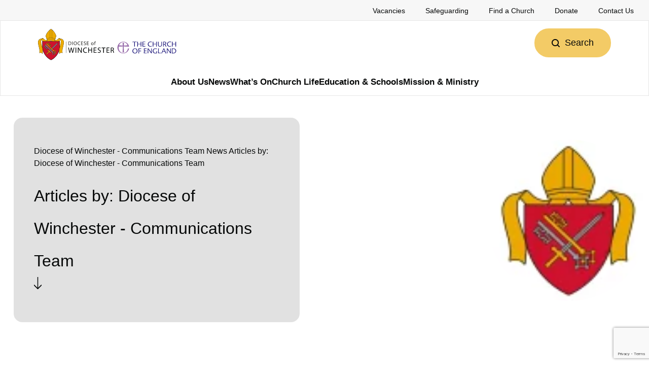

--- FILE ---
content_type: text/html; charset=UTF-8
request_url: https://winchester.anglican.org/author/communications/page/2/
body_size: 45301
content:

<!doctype html>
<!--[if lt IE 9]><html class="no-js no-svg ie lt-ie9 lt-ie8 lt-ie7" lang="en-GB"> <![endif]-->
<!--[if IE 9]><html class="no-js no-svg ie ie9 lt-ie9 lt-ie8" lang="en-GB"> <![endif]-->
<!--[if gt IE 9]><!--><html class="no-js no-svg" lang="en-GB"> <!--<![endif]-->
<head>
    <meta charset="UTF-8" />
    <meta name="description" content="">
    <meta http-equiv="Content-Type" content="text/html; charset=UTF-8" />
    <meta http-equiv="X-UA-Compatible" content="IE=edge">
	<meta name="viewport" content="width=device-width, initial-scale=1, shrink-to-fit=no">
    <link rel="profile" href="http://gmpg.org/xfn/11">
    <meta name='robots' content='index, follow, max-image-preview:large, max-snippet:-1, max-video-preview:-1' />
<script id="cookieyes" type="text/javascript" src="https://cdn-cookieyes.com/client_data/d2b7a0589d7f8618b65193d9/script.js"></script>
	<!-- This site is optimized with the Yoast SEO plugin v26.5 - https://yoast.com/wordpress/plugins/seo/ -->
	<title>Diocese of Winchester - Communications Team, Author at Diocese of Winchester - Page 2 of 47</title>
<link data-rocket-preload as="style" href="https://fonts.googleapis.com/css?family=Source%20Sans%20Pro%3A400%2C400i%2C600&#038;display=swap" rel="preload">
<link href="https://fonts.googleapis.com/css?family=Source%20Sans%20Pro%3A400%2C400i%2C600&#038;display=swap" media="print" onload="this.media=&#039;all&#039;" rel="stylesheet">
<noscript><link rel="stylesheet" href="https://fonts.googleapis.com/css?family=Source%20Sans%20Pro%3A400%2C400i%2C600&#038;display=swap"></noscript>
<link crossorigin data-rocket-preload as="font" href="https://fonts.gstatic.com/s/sourcesanspro/v23/6xK1dSBYKcSV-LCoeQqfX1RYOo3qPZ7qsDJT9g.woff2" rel="preload">
<link crossorigin data-rocket-preload as="font" href="https://fonts.gstatic.com/s/sourcesanspro/v23/6xK1dSBYKcSV-LCoeQqfX1RYOo3qPZ7jsDJT9g.woff2" rel="preload">
<link crossorigin data-rocket-preload as="font" href="https://fonts.gstatic.com/s/sourcesanspro/v23/6xK1dSBYKcSV-LCoeQqfX1RYOo3qPZ7rsDJT9g.woff2" rel="preload">
<link crossorigin data-rocket-preload as="font" href="https://fonts.gstatic.com/s/sourcesanspro/v23/6xK1dSBYKcSV-LCoeQqfX1RYOo3qPZ7ksDJT9g.woff2" rel="preload">
<link crossorigin data-rocket-preload as="font" href="https://fonts.gstatic.com/s/sourcesanspro/v23/6xK1dSBYKcSV-LCoeQqfX1RYOo3qPZ7osDJT9g.woff2" rel="preload">
<link crossorigin data-rocket-preload as="font" href="https://fonts.gstatic.com/s/sourcesanspro/v23/6xK1dSBYKcSV-LCoeQqfX1RYOo3qPZ7psDJT9g.woff2" rel="preload">
<link crossorigin data-rocket-preload as="font" href="https://fonts.gstatic.com/s/sourcesanspro/v23/6xK1dSBYKcSV-LCoeQqfX1RYOo3qPZ7nsDI.woff2" rel="preload">
<link crossorigin data-rocket-preload as="font" href="https://fonts.gstatic.com/s/sourcesanspro/v23/6xK3dSBYKcSV-LCoeQqfX1RYOo3qNa7lqDY.woff2" rel="preload">
<link crossorigin data-rocket-preload as="font" href="https://fonts.gstatic.com/s/sourcesanspro/v23/6xK3dSBYKcSV-LCoeQqfX1RYOo3qPK7lqDY.woff2" rel="preload">
<link crossorigin data-rocket-preload as="font" href="https://fonts.gstatic.com/s/sourcesanspro/v23/6xK3dSBYKcSV-LCoeQqfX1RYOo3qNK7lqDY.woff2" rel="preload">
<link crossorigin data-rocket-preload as="font" href="https://fonts.gstatic.com/s/sourcesanspro/v23/6xK3dSBYKcSV-LCoeQqfX1RYOo3qO67lqDY.woff2" rel="preload">
<link crossorigin data-rocket-preload as="font" href="https://fonts.gstatic.com/s/sourcesanspro/v23/6xK3dSBYKcSV-LCoeQqfX1RYOo3qN67lqDY.woff2" rel="preload">
<link crossorigin data-rocket-preload as="font" href="https://fonts.gstatic.com/s/sourcesanspro/v23/6xK3dSBYKcSV-LCoeQqfX1RYOo3qNq7lqDY.woff2" rel="preload">
<link crossorigin data-rocket-preload as="font" href="https://fonts.gstatic.com/s/sourcesanspro/v23/6xK3dSBYKcSV-LCoeQqfX1RYOo3qOK7l.woff2" rel="preload">
<link crossorigin data-rocket-preload as="font" href="https://fonts.gstatic.com/s/sourcesanspro/v23/6xKydSBYKcSV-LCoeQqfX1RYOo3i54rwmhduz8A.woff2" rel="preload">
<link crossorigin data-rocket-preload as="font" href="https://fonts.gstatic.com/s/sourcesanspro/v23/6xKydSBYKcSV-LCoeQqfX1RYOo3i54rwkxduz8A.woff2" rel="preload">
<link crossorigin data-rocket-preload as="font" href="https://fonts.gstatic.com/s/sourcesanspro/v23/6xKydSBYKcSV-LCoeQqfX1RYOo3i54rwmxduz8A.woff2" rel="preload">
<link crossorigin data-rocket-preload as="font" href="https://fonts.gstatic.com/s/sourcesanspro/v23/6xKydSBYKcSV-LCoeQqfX1RYOo3i54rwlBduz8A.woff2" rel="preload">
<link crossorigin data-rocket-preload as="font" href="https://fonts.gstatic.com/s/sourcesanspro/v23/6xKydSBYKcSV-LCoeQqfX1RYOo3i54rwmBduz8A.woff2" rel="preload">
<link crossorigin data-rocket-preload as="font" href="https://fonts.gstatic.com/s/sourcesanspro/v23/6xKydSBYKcSV-LCoeQqfX1RYOo3i54rwmRduz8A.woff2" rel="preload">
<link crossorigin data-rocket-preload as="font" href="https://fonts.gstatic.com/s/sourcesanspro/v23/6xKydSBYKcSV-LCoeQqfX1RYOo3i54rwlxdu.woff2" rel="preload">
<style id="wpr-usedcss">img:is([sizes=auto i],[sizes^="auto," i]){contain-intrinsic-size:3000px 1500px}img.emoji{display:inline!important;border:none!important;box-shadow:none!important;height:1em!important;width:1em!important;margin:0 .07em!important;vertical-align:-.1em!important;background:0 0!important;padding:0!important}:where(.wp-block-button__link){border-radius:9999px;box-shadow:none;padding:calc(.667em + 2px) calc(1.333em + 2px);text-decoration:none}:root :where(.wp-block-button .wp-block-button__link.is-style-outline),:root :where(.wp-block-button.is-style-outline>.wp-block-button__link){border:2px solid;padding:.667em 1.333em}:root :where(.wp-block-button .wp-block-button__link.is-style-outline:not(.has-text-color)),:root :where(.wp-block-button.is-style-outline>.wp-block-button__link:not(.has-text-color)){color:currentColor}:root :where(.wp-block-button .wp-block-button__link.is-style-outline:not(.has-background)),:root :where(.wp-block-button.is-style-outline>.wp-block-button__link:not(.has-background)){background-color:initial;background-image:none}:where(.wp-block-calendar table:not(.has-background) th){background:#ddd}:where(.wp-block-columns){margin-bottom:1.75em}:where(.wp-block-columns.has-background){padding:1.25em 2.375em}:where(.wp-block-post-comments input[type=submit]){border:none}:where(.wp-block-cover-image:not(.has-text-color)),:where(.wp-block-cover:not(.has-text-color)){color:#fff}:where(.wp-block-cover-image.is-light:not(.has-text-color)),:where(.wp-block-cover.is-light:not(.has-text-color)){color:#000}:root :where(.wp-block-cover h1:not(.has-text-color)),:root :where(.wp-block-cover h2:not(.has-text-color)),:root :where(.wp-block-cover h3:not(.has-text-color)),:root :where(.wp-block-cover h4:not(.has-text-color)),:root :where(.wp-block-cover h5:not(.has-text-color)),:root :where(.wp-block-cover h6:not(.has-text-color)),:root :where(.wp-block-cover p:not(.has-text-color)){color:inherit}:where(.wp-block-file){margin-bottom:1.5em}:where(.wp-block-file__button){border-radius:2em;display:inline-block;padding:.5em 1em}:where(.wp-block-file__button):where(a):active,:where(.wp-block-file__button):where(a):focus,:where(.wp-block-file__button):where(a):hover,:where(.wp-block-file__button):where(a):visited{box-shadow:none;color:#fff;opacity:.85;text-decoration:none}:where(.wp-block-form-input__input){font-size:1em;margin-bottom:.5em;padding:0 .5em}:where(.wp-block-form-input__input)[type=date],:where(.wp-block-form-input__input)[type=datetime-local],:where(.wp-block-form-input__input)[type=datetime],:where(.wp-block-form-input__input)[type=email],:where(.wp-block-form-input__input)[type=month],:where(.wp-block-form-input__input)[type=number],:where(.wp-block-form-input__input)[type=password],:where(.wp-block-form-input__input)[type=search],:where(.wp-block-form-input__input)[type=tel],:where(.wp-block-form-input__input)[type=text],:where(.wp-block-form-input__input)[type=time],:where(.wp-block-form-input__input)[type=url],:where(.wp-block-form-input__input)[type=week]{border-style:solid;border-width:1px;line-height:2;min-height:2em}:where(.wp-block-group.wp-block-group-is-layout-constrained){position:relative}:root :where(.wp-block-image.is-style-rounded img,.wp-block-image .is-style-rounded img){border-radius:9999px}:where(.wp-block-latest-comments:not([style*=line-height] .wp-block-latest-comments__comment)){line-height:1.1}:where(.wp-block-latest-comments:not([style*=line-height] .wp-block-latest-comments__comment-excerpt p)){line-height:1.8}:root :where(.wp-block-latest-posts.is-grid){padding:0}:root :where(.wp-block-latest-posts.wp-block-latest-posts__list){padding-left:0}ol,ul{box-sizing:border-box}:root :where(.wp-block-list.has-background){padding:1.25em 2.375em}:where(.wp-block-navigation.has-background .wp-block-navigation-item a:not(.wp-element-button)),:where(.wp-block-navigation.has-background .wp-block-navigation-submenu a:not(.wp-element-button)){padding:.5em 1em}:where(.wp-block-navigation .wp-block-navigation__submenu-container .wp-block-navigation-item a:not(.wp-element-button)),:where(.wp-block-navigation .wp-block-navigation__submenu-container .wp-block-navigation-submenu a:not(.wp-element-button)),:where(.wp-block-navigation .wp-block-navigation__submenu-container .wp-block-navigation-submenu button.wp-block-navigation-item__content),:where(.wp-block-navigation .wp-block-navigation__submenu-container .wp-block-pages-list__item button.wp-block-navigation-item__content){padding:.5em 1em}:where(.wp-block-post-comments-form input:not([type=submit])),:where(.wp-block-post-comments-form textarea){border:1px solid #949494;font-family:inherit;font-size:1em}:where(.wp-block-post-comments-form input:where(:not([type=submit]):not([type=checkbox]))),:where(.wp-block-post-comments-form textarea){padding:calc(.667em + 2px)}:where(.wp-block-post-excerpt){box-sizing:border-box;margin-bottom:var(--wp--style--block-gap);margin-top:var(--wp--style--block-gap)}:where(.wp-block-preformatted.has-background){padding:1.25em 2.375em}:where(.wp-block-search__button){border:1px solid #ccc;padding:6px 10px}:where(.wp-block-search__input){appearance:none;border:1px solid #949494;flex-grow:1;font-family:inherit;font-size:inherit;font-style:inherit;font-weight:inherit;letter-spacing:inherit;line-height:inherit;margin-left:0;margin-right:0;min-width:3rem;padding:8px;text-decoration:unset!important;text-transform:inherit}:where(.wp-block-search__button-inside .wp-block-search__inside-wrapper){background-color:#fff;border:1px solid #949494;box-sizing:border-box;padding:4px}:where(.wp-block-search__button-inside .wp-block-search__inside-wrapper) .wp-block-search__input{border:none;border-radius:0;padding:0 4px}:where(.wp-block-search__button-inside .wp-block-search__inside-wrapper) .wp-block-search__input:focus{outline:0}:where(.wp-block-search__button-inside .wp-block-search__inside-wrapper) :where(.wp-block-search__button){padding:4px 8px}:root :where(.wp-block-separator.is-style-dots){height:auto;line-height:1;text-align:center}:root :where(.wp-block-separator.is-style-dots):before{color:currentColor;content:"···";font-family:serif;font-size:1.5em;letter-spacing:2em;padding-left:2em}:root :where(.wp-block-site-logo.is-style-rounded){border-radius:9999px}:where(.wp-block-social-links:not(.is-style-logos-only)) .wp-social-link{background-color:#f0f0f0;color:#444}:where(.wp-block-social-links:not(.is-style-logos-only)) .wp-social-link-amazon{background-color:#f90;color:#fff}:where(.wp-block-social-links:not(.is-style-logos-only)) .wp-social-link-bandcamp{background-color:#1ea0c3;color:#fff}:where(.wp-block-social-links:not(.is-style-logos-only)) .wp-social-link-behance{background-color:#0757fe;color:#fff}:where(.wp-block-social-links:not(.is-style-logos-only)) .wp-social-link-bluesky{background-color:#0a7aff;color:#fff}:where(.wp-block-social-links:not(.is-style-logos-only)) .wp-social-link-codepen{background-color:#1e1f26;color:#fff}:where(.wp-block-social-links:not(.is-style-logos-only)) .wp-social-link-deviantart{background-color:#02e49b;color:#fff}:where(.wp-block-social-links:not(.is-style-logos-only)) .wp-social-link-discord{background-color:#5865f2;color:#fff}:where(.wp-block-social-links:not(.is-style-logos-only)) .wp-social-link-dribbble{background-color:#e94c89;color:#fff}:where(.wp-block-social-links:not(.is-style-logos-only)) .wp-social-link-dropbox{background-color:#4280ff;color:#fff}:where(.wp-block-social-links:not(.is-style-logos-only)) .wp-social-link-etsy{background-color:#f45800;color:#fff}:where(.wp-block-social-links:not(.is-style-logos-only)) .wp-social-link-facebook{background-color:#0866ff;color:#fff}:where(.wp-block-social-links:not(.is-style-logos-only)) .wp-social-link-fivehundredpx{background-color:#000;color:#fff}:where(.wp-block-social-links:not(.is-style-logos-only)) .wp-social-link-flickr{background-color:#0461dd;color:#fff}:where(.wp-block-social-links:not(.is-style-logos-only)) .wp-social-link-foursquare{background-color:#e65678;color:#fff}:where(.wp-block-social-links:not(.is-style-logos-only)) .wp-social-link-github{background-color:#24292d;color:#fff}:where(.wp-block-social-links:not(.is-style-logos-only)) .wp-social-link-goodreads{background-color:#eceadd;color:#382110}:where(.wp-block-social-links:not(.is-style-logos-only)) .wp-social-link-google{background-color:#ea4434;color:#fff}:where(.wp-block-social-links:not(.is-style-logos-only)) .wp-social-link-gravatar{background-color:#1d4fc4;color:#fff}:where(.wp-block-social-links:not(.is-style-logos-only)) .wp-social-link-instagram{background-color:#f00075;color:#fff}:where(.wp-block-social-links:not(.is-style-logos-only)) .wp-social-link-lastfm{background-color:#e21b24;color:#fff}:where(.wp-block-social-links:not(.is-style-logos-only)) .wp-social-link-linkedin{background-color:#0d66c2;color:#fff}:where(.wp-block-social-links:not(.is-style-logos-only)) .wp-social-link-mastodon{background-color:#3288d4;color:#fff}:where(.wp-block-social-links:not(.is-style-logos-only)) .wp-social-link-medium{background-color:#000;color:#fff}:where(.wp-block-social-links:not(.is-style-logos-only)) .wp-social-link-meetup{background-color:#f6405f;color:#fff}:where(.wp-block-social-links:not(.is-style-logos-only)) .wp-social-link-patreon{background-color:#000;color:#fff}:where(.wp-block-social-links:not(.is-style-logos-only)) .wp-social-link-pinterest{background-color:#e60122;color:#fff}:where(.wp-block-social-links:not(.is-style-logos-only)) .wp-social-link-pocket{background-color:#ef4155;color:#fff}:where(.wp-block-social-links:not(.is-style-logos-only)) .wp-social-link-reddit{background-color:#ff4500;color:#fff}:where(.wp-block-social-links:not(.is-style-logos-only)) .wp-social-link-skype{background-color:#0478d7;color:#fff}:where(.wp-block-social-links:not(.is-style-logos-only)) .wp-social-link-snapchat{background-color:#fefc00;color:#fff;stroke:#000}:where(.wp-block-social-links:not(.is-style-logos-only)) .wp-social-link-soundcloud{background-color:#ff5600;color:#fff}:where(.wp-block-social-links:not(.is-style-logos-only)) .wp-social-link-spotify{background-color:#1bd760;color:#fff}:where(.wp-block-social-links:not(.is-style-logos-only)) .wp-social-link-telegram{background-color:#2aabee;color:#fff}:where(.wp-block-social-links:not(.is-style-logos-only)) .wp-social-link-threads{background-color:#000;color:#fff}:where(.wp-block-social-links:not(.is-style-logos-only)) .wp-social-link-tiktok{background-color:#000;color:#fff}:where(.wp-block-social-links:not(.is-style-logos-only)) .wp-social-link-tumblr{background-color:#011835;color:#fff}:where(.wp-block-social-links:not(.is-style-logos-only)) .wp-social-link-twitch{background-color:#6440a4;color:#fff}:where(.wp-block-social-links:not(.is-style-logos-only)) .wp-social-link-twitter{background-color:#1da1f2;color:#fff}:where(.wp-block-social-links:not(.is-style-logos-only)) .wp-social-link-vimeo{background-color:#1eb7ea;color:#fff}:where(.wp-block-social-links:not(.is-style-logos-only)) .wp-social-link-vk{background-color:#4680c2;color:#fff}:where(.wp-block-social-links:not(.is-style-logos-only)) .wp-social-link-wordpress{background-color:#3499cd;color:#fff}:where(.wp-block-social-links:not(.is-style-logos-only)) .wp-social-link-whatsapp{background-color:#25d366;color:#fff}:where(.wp-block-social-links:not(.is-style-logos-only)) .wp-social-link-x{background-color:#000;color:#fff}:where(.wp-block-social-links:not(.is-style-logos-only)) .wp-social-link-yelp{background-color:#d32422;color:#fff}:where(.wp-block-social-links:not(.is-style-logos-only)) .wp-social-link-youtube{background-color:red;color:#fff}:where(.wp-block-social-links.is-style-logos-only) .wp-social-link{background:0 0}:where(.wp-block-social-links.is-style-logos-only) .wp-social-link svg{height:1.25em;width:1.25em}:where(.wp-block-social-links.is-style-logos-only) .wp-social-link-amazon{color:#f90}:where(.wp-block-social-links.is-style-logos-only) .wp-social-link-bandcamp{color:#1ea0c3}:where(.wp-block-social-links.is-style-logos-only) .wp-social-link-behance{color:#0757fe}:where(.wp-block-social-links.is-style-logos-only) .wp-social-link-bluesky{color:#0a7aff}:where(.wp-block-social-links.is-style-logos-only) .wp-social-link-codepen{color:#1e1f26}:where(.wp-block-social-links.is-style-logos-only) .wp-social-link-deviantart{color:#02e49b}:where(.wp-block-social-links.is-style-logos-only) .wp-social-link-discord{color:#5865f2}:where(.wp-block-social-links.is-style-logos-only) .wp-social-link-dribbble{color:#e94c89}:where(.wp-block-social-links.is-style-logos-only) .wp-social-link-dropbox{color:#4280ff}:where(.wp-block-social-links.is-style-logos-only) .wp-social-link-etsy{color:#f45800}:where(.wp-block-social-links.is-style-logos-only) .wp-social-link-facebook{color:#0866ff}:where(.wp-block-social-links.is-style-logos-only) .wp-social-link-fivehundredpx{color:#000}:where(.wp-block-social-links.is-style-logos-only) .wp-social-link-flickr{color:#0461dd}:where(.wp-block-social-links.is-style-logos-only) .wp-social-link-foursquare{color:#e65678}:where(.wp-block-social-links.is-style-logos-only) .wp-social-link-github{color:#24292d}:where(.wp-block-social-links.is-style-logos-only) .wp-social-link-goodreads{color:#382110}:where(.wp-block-social-links.is-style-logos-only) .wp-social-link-google{color:#ea4434}:where(.wp-block-social-links.is-style-logos-only) .wp-social-link-gravatar{color:#1d4fc4}:where(.wp-block-social-links.is-style-logos-only) .wp-social-link-instagram{color:#f00075}:where(.wp-block-social-links.is-style-logos-only) .wp-social-link-lastfm{color:#e21b24}:where(.wp-block-social-links.is-style-logos-only) .wp-social-link-linkedin{color:#0d66c2}:where(.wp-block-social-links.is-style-logos-only) .wp-social-link-mastodon{color:#3288d4}:where(.wp-block-social-links.is-style-logos-only) .wp-social-link-medium{color:#000}:where(.wp-block-social-links.is-style-logos-only) .wp-social-link-meetup{color:#f6405f}:where(.wp-block-social-links.is-style-logos-only) .wp-social-link-patreon{color:#000}:where(.wp-block-social-links.is-style-logos-only) .wp-social-link-pinterest{color:#e60122}:where(.wp-block-social-links.is-style-logos-only) .wp-social-link-pocket{color:#ef4155}:where(.wp-block-social-links.is-style-logos-only) .wp-social-link-reddit{color:#ff4500}:where(.wp-block-social-links.is-style-logos-only) .wp-social-link-skype{color:#0478d7}:where(.wp-block-social-links.is-style-logos-only) .wp-social-link-snapchat{color:#fff;stroke:#000}:where(.wp-block-social-links.is-style-logos-only) .wp-social-link-soundcloud{color:#ff5600}:where(.wp-block-social-links.is-style-logos-only) .wp-social-link-spotify{color:#1bd760}:where(.wp-block-social-links.is-style-logos-only) .wp-social-link-telegram{color:#2aabee}:where(.wp-block-social-links.is-style-logos-only) .wp-social-link-threads{color:#000}:where(.wp-block-social-links.is-style-logos-only) .wp-social-link-tiktok{color:#000}:where(.wp-block-social-links.is-style-logos-only) .wp-social-link-tumblr{color:#011835}:where(.wp-block-social-links.is-style-logos-only) .wp-social-link-twitch{color:#6440a4}:where(.wp-block-social-links.is-style-logos-only) .wp-social-link-twitter{color:#1da1f2}:where(.wp-block-social-links.is-style-logos-only) .wp-social-link-vimeo{color:#1eb7ea}:where(.wp-block-social-links.is-style-logos-only) .wp-social-link-vk{color:#4680c2}:where(.wp-block-social-links.is-style-logos-only) .wp-social-link-whatsapp{color:#25d366}:where(.wp-block-social-links.is-style-logos-only) .wp-social-link-wordpress{color:#3499cd}:where(.wp-block-social-links.is-style-logos-only) .wp-social-link-x{color:#000}:where(.wp-block-social-links.is-style-logos-only) .wp-social-link-yelp{color:#d32422}:where(.wp-block-social-links.is-style-logos-only) .wp-social-link-youtube{color:red}:root :where(.wp-block-social-links .wp-social-link a){padding:.25em}:root :where(.wp-block-social-links.is-style-logos-only .wp-social-link a){padding:0}:root :where(.wp-block-social-links.is-style-pill-shape .wp-social-link a){padding-left:.6666666667em;padding-right:.6666666667em}:root :where(.wp-block-tag-cloud.is-style-outline){display:flex;flex-wrap:wrap;gap:1ch}:root :where(.wp-block-tag-cloud.is-style-outline a){border:1px solid;font-size:unset!important;margin-right:0;padding:1ch 2ch;text-decoration:none!important}:root :where(.wp-block-table-of-contents){box-sizing:border-box}:where(.wp-block-term-description){box-sizing:border-box;margin-bottom:var(--wp--style--block-gap);margin-top:var(--wp--style--block-gap)}:where(pre.wp-block-verse){font-family:inherit}:root{--wp-block-synced-color:#7a00df;--wp-block-synced-color--rgb:122,0,223;--wp-bound-block-color:var(--wp-block-synced-color);--wp-editor-canvas-background:#ddd;--wp-admin-theme-color:#007cba;--wp-admin-theme-color--rgb:0,124,186;--wp-admin-theme-color-darker-10:#006ba1;--wp-admin-theme-color-darker-10--rgb:0,107,160.5;--wp-admin-theme-color-darker-20:#005a87;--wp-admin-theme-color-darker-20--rgb:0,90,135;--wp-admin-border-width-focus:2px}@media (min-resolution:192dpi){:root{--wp-admin-border-width-focus:1.5px}}:root{--wp--preset--font-size--normal:16px;--wp--preset--font-size--huge:42px}.screen-reader-text{border:0;clip-path:inset(50%);height:1px;margin:-1px;overflow:hidden;padding:0;position:absolute;width:1px;word-wrap:normal!important}.screen-reader-text:focus{background-color:#ddd;clip-path:none;color:#444;display:block;font-size:1em;height:auto;left:5px;line-height:normal;padding:15px 23px 14px;text-decoration:none;top:5px;width:auto;z-index:100000}html :where(.has-border-color){border-style:solid}html :where([style*=border-top-color]){border-top-style:solid}html :where([style*=border-right-color]){border-right-style:solid}html :where([style*=border-bottom-color]){border-bottom-style:solid}html :where([style*=border-left-color]){border-left-style:solid}html :where([style*=border-width]){border-style:solid}html :where([style*=border-top-width]){border-top-style:solid}html :where([style*=border-right-width]){border-right-style:solid}html :where([style*=border-bottom-width]){border-bottom-style:solid}html :where([style*=border-left-width]){border-left-style:solid}html :where(img[class*=wp-image-]){height:auto;max-width:100%}:where(figure){margin:0 0 1em}html :where(.is-position-sticky){--wp-admin--admin-bar--position-offset:var(--wp-admin--admin-bar--height,0px)}@media screen and (max-width:600px){html :where(.is-position-sticky){--wp-admin--admin-bar--position-offset:0px}}:root :where(p.has-background){padding:1.25em 2.375em}:where(p.has-text-color:not(.has-link-color)) a{color:inherit}:root{--wp--preset--aspect-ratio--square:1;--wp--preset--aspect-ratio--4-3:4/3;--wp--preset--aspect-ratio--3-4:3/4;--wp--preset--aspect-ratio--3-2:3/2;--wp--preset--aspect-ratio--2-3:2/3;--wp--preset--aspect-ratio--16-9:16/9;--wp--preset--aspect-ratio--9-16:9/16;--wp--preset--color--black:#000000;--wp--preset--color--cyan-bluish-gray:#abb8c3;--wp--preset--color--white:#ffffff;--wp--preset--color--pale-pink:#f78da7;--wp--preset--color--vivid-red:#cf2e2e;--wp--preset--color--luminous-vivid-orange:#ff6900;--wp--preset--color--luminous-vivid-amber:#fcb900;--wp--preset--color--light-green-cyan:#7bdcb5;--wp--preset--color--vivid-green-cyan:#00d084;--wp--preset--color--pale-cyan-blue:#8ed1fc;--wp--preset--color--vivid-cyan-blue:#0693e3;--wp--preset--color--vivid-purple:#9b51e0;--wp--preset--gradient--vivid-cyan-blue-to-vivid-purple:linear-gradient(135deg,rgb(6, 147, 227) 0%,rgb(155, 81, 224) 100%);--wp--preset--gradient--light-green-cyan-to-vivid-green-cyan:linear-gradient(135deg,rgb(122, 220, 180) 0%,rgb(0, 208, 130) 100%);--wp--preset--gradient--luminous-vivid-amber-to-luminous-vivid-orange:linear-gradient(135deg,rgb(252, 185, 0) 0%,rgb(255, 105, 0) 100%);--wp--preset--gradient--luminous-vivid-orange-to-vivid-red:linear-gradient(135deg,rgb(255, 105, 0) 0%,rgb(207, 46, 46) 100%);--wp--preset--gradient--very-light-gray-to-cyan-bluish-gray:linear-gradient(135deg,rgb(238, 238, 238) 0%,rgb(169, 184, 195) 100%);--wp--preset--gradient--cool-to-warm-spectrum:linear-gradient(135deg,rgb(74, 234, 220) 0%,rgb(151, 120, 209) 20%,rgb(207, 42, 186) 40%,rgb(238, 44, 130) 60%,rgb(251, 105, 98) 80%,rgb(254, 248, 76) 100%);--wp--preset--gradient--blush-light-purple:linear-gradient(135deg,rgb(255, 206, 236) 0%,rgb(152, 150, 240) 100%);--wp--preset--gradient--blush-bordeaux:linear-gradient(135deg,rgb(254, 205, 165) 0%,rgb(254, 45, 45) 50%,rgb(107, 0, 62) 100%);--wp--preset--gradient--luminous-dusk:linear-gradient(135deg,rgb(255, 203, 112) 0%,rgb(199, 81, 192) 50%,rgb(65, 88, 208) 100%);--wp--preset--gradient--pale-ocean:linear-gradient(135deg,rgb(255, 245, 203) 0%,rgb(182, 227, 212) 50%,rgb(51, 167, 181) 100%);--wp--preset--gradient--electric-grass:linear-gradient(135deg,rgb(202, 248, 128) 0%,rgb(113, 206, 126) 100%);--wp--preset--gradient--midnight:linear-gradient(135deg,rgb(2, 3, 129) 0%,rgb(40, 116, 252) 100%);--wp--preset--font-size--small:13px;--wp--preset--font-size--medium:20px;--wp--preset--font-size--large:36px;--wp--preset--font-size--x-large:42px;--wp--preset--spacing--20:0.44rem;--wp--preset--spacing--30:0.67rem;--wp--preset--spacing--40:1rem;--wp--preset--spacing--50:1.5rem;--wp--preset--spacing--60:2.25rem;--wp--preset--spacing--70:3.38rem;--wp--preset--spacing--80:5.06rem;--wp--preset--shadow--natural:6px 6px 9px rgba(0, 0, 0, .2);--wp--preset--shadow--deep:12px 12px 50px rgba(0, 0, 0, .4);--wp--preset--shadow--sharp:6px 6px 0px rgba(0, 0, 0, .2);--wp--preset--shadow--outlined:6px 6px 0px -3px rgb(255, 255, 255),6px 6px rgb(0, 0, 0);--wp--preset--shadow--crisp:6px 6px 0px rgb(0, 0, 0)}:where(.is-layout-flex){gap:.5em}:where(.is-layout-grid){gap:.5em}:where(.wp-block-columns.is-layout-flex){gap:2em}:where(.wp-block-columns.is-layout-grid){gap:2em}:where(.wp-block-post-template.is-layout-flex){gap:1.25em}:where(.wp-block-post-template.is-layout-grid){gap:1.25em}.wpcf7 .screen-reader-response{position:absolute;overflow:hidden;clip:rect(1px,1px,1px,1px);clip-path:inset(50%);height:1px;width:1px;margin:-1px;padding:0;border:0;word-wrap:normal!important}.wpcf7 form .wpcf7-response-output{margin:2em .5em 1em;padding:.2em 1em;border:2px solid #00a0d2}.wpcf7 form.init .wpcf7-response-output,.wpcf7 form.resetting .wpcf7-response-output,.wpcf7 form.submitting .wpcf7-response-output{display:none}.wpcf7 form.sent .wpcf7-response-output{border-color:#46b450}.wpcf7 form.aborted .wpcf7-response-output,.wpcf7 form.failed .wpcf7-response-output{border-color:#dc3232}.wpcf7 form.spam .wpcf7-response-output{border-color:#f56e28}.wpcf7 form.invalid .wpcf7-response-output,.wpcf7 form.payment-required .wpcf7-response-output,.wpcf7 form.unaccepted .wpcf7-response-output{border-color:#ffb900}.wpcf7-form-control-wrap{position:relative}.wpcf7-not-valid-tip{color:#dc3232;font-size:1em;font-weight:400;display:block}.use-floating-validation-tip .wpcf7-not-valid-tip{position:relative;top:-2ex;left:1em;z-index:100;border:1px solid #dc3232;background:#fff;padding:.2em .8em;width:24em}.wpcf7-spinner{visibility:hidden;display:inline-block;background-color:#23282d;opacity:.75;width:24px;height:24px;border:none;border-radius:100%;padding:0;margin:0 24px;position:relative}form.submitting .wpcf7-spinner{visibility:visible}.wpcf7-spinner::before{content:'';position:absolute;background-color:#fbfbfc;top:4px;left:4px;width:6px;height:6px;border:none;border-radius:100%;transform-origin:8px 8px;animation-name:spin;animation-duration:1s;animation-timing-function:linear;animation-iteration-count:infinite}@media (prefers-reduced-motion:reduce){.wpcf7-spinner::before{animation-name:blink;animation-duration:2s}}@keyframes spin{from{transform:rotate(0)}to{transform:rotate(360deg)}}@keyframes blink{from{opacity:0}50%{opacity:1}to{opacity:0}}.wpcf7 [inert]{opacity:.5}.wpcf7 input[type=file]{cursor:pointer}.wpcf7 input[type=file]:disabled{cursor:default}.wpcf7 .wpcf7-submit:disabled{cursor:not-allowed}.wpcf7 input[type=email],.wpcf7 input[type=tel],.wpcf7 input[type=url]{direction:ltr}html{box-sizing:border-box;font-family:sans-serif;line-height:1.15;-webkit-text-size-adjust:100%;-ms-text-size-adjust:100%;-ms-overflow-style:scrollbar;-webkit-tap-highlight-color:transparent}@-ms-viewport{width:device-width}aside,figcaption,figure,footer,header,main,nav,section{display:block}body{margin:0;font-family:-apple-system,BlinkMacSystemFont,"Segoe UI",Roboto,"Helvetica Neue",Arial,sans-serif;font-size:1rem;font-weight:400;line-height:1.5;color:#212529;background-color:#fff}[tabindex="-1"]:focus{outline:0!important}hr{box-sizing:content-box;height:0;overflow:visible}h1,h2,h3{margin-top:0;margin-bottom:.5rem}p{margin-top:0;margin-bottom:1rem}address{margin-bottom:1rem;font-style:normal;line-height:inherit}dl,ol,ul{margin-top:0;margin-bottom:1rem}ol ol,ol ul,ul ol,ul ul{margin-bottom:0}dt{font-weight:700}dd{margin-bottom:.5rem;margin-left:0}blockquote{margin:0 0 1rem}strong{font-weight:bolder}a{color:#007bff;text-decoration:none;background-color:transparent;-webkit-text-decoration-skip:objects}a:hover{color:#0056b3;text-decoration:underline}a:not([href]):not([tabindex]){color:inherit;text-decoration:none}a:not([href]):not([tabindex]):focus,a:not([href]):not([tabindex]):hover{color:inherit;text-decoration:none}a:not([href]):not([tabindex]):focus{outline:0}code{font-family:monospace,monospace;font-size:1em}figure{margin:0 0 1rem}img{vertical-align:middle;border-style:none}svg:not(:root){overflow:hidden}[role=button],a,area,button,input,label,select,summary,textarea{-ms-touch-action:manipulation;touch-action:manipulation}table{border-collapse:collapse}caption{padding-top:.75rem;padding-bottom:.75rem;color:#868e96;text-align:left;caption-side:bottom}th{text-align:left}label{display:inline-block;margin-bottom:.5rem}button:focus{outline:dotted 1px;outline:-webkit-focus-ring-color auto 5px}button,input,optgroup,select,textarea{margin:0;font-family:inherit;font-size:inherit;line-height:inherit}button,input{overflow:visible}button,select{text-transform:none}[type=reset],[type=submit],button,html [type=button]{-webkit-appearance:button}[type=button]::-moz-focus-inner,[type=reset]::-moz-focus-inner,[type=submit]::-moz-focus-inner,button::-moz-focus-inner{padding:0;border-style:none}input[type=checkbox],input[type=radio]{box-sizing:border-box;padding:0}input[type=date],input[type=month],input[type=time]{-webkit-appearance:listbox}textarea{overflow:auto;resize:vertical}fieldset{min-width:0;padding:0;margin:0;border:0}legend{display:block;width:100%;max-width:100%;padding:0;margin-bottom:.5rem;font-size:1.5rem;line-height:inherit;color:inherit;white-space:normal}progress{vertical-align:baseline}[type=number]::-webkit-inner-spin-button,[type=number]::-webkit-outer-spin-button{height:auto}[type=search]{outline-offset:-2px;-webkit-appearance:none}[type=search]::-webkit-search-cancel-button,[type=search]::-webkit-search-decoration{-webkit-appearance:none}::-webkit-file-upload-button{font:inherit;-webkit-appearance:button}output{display:inline-block}summary{display:list-item}template{display:none}[hidden]{display:none!important}html{box-sizing:border-box;-ms-overflow-style:scrollbar}*,::after,::before{box-sizing:inherit}.container{margin-right:auto;margin-left:auto;padding-right:15px;padding-left:15px;width:100%}@media (min-width:576px){.container{max-width:540px}}@media (min-width:768px){.container{max-width:720px}}@media (min-width:992px){.container{max-width:960px}}@media (min-width:1200px){.container{max-width:1140px}}.row{display:-ms-flexbox;display:flex;-ms-flex-wrap:wrap;flex-wrap:wrap;margin-right:-15px;margin-left:-15px}.col,.col-12,.col-6,.col-auto,.col-lg,.col-lg-3,.col-lg-4,.col-lg-6,.col-lg-7,.col-lg-8,.col-lg-9,.col-md-4,.col-xl-4,.col-xl-5{position:relative;width:100%;min-height:1px;padding-right:15px;padding-left:15px}.col{-ms-flex-preferred-size:0;flex-basis:0;-ms-flex-positive:1;flex-grow:1;max-width:100%}.col-auto{-ms-flex:0 0 auto;flex:0 0 auto;width:auto;max-width:none}.col-6{-ms-flex:0 0 50%;flex:0 0 50%;max-width:50%}.col-12{-ms-flex:0 0 100%;flex:0 0 100%;max-width:100%}@media (min-width:768px){.col-md-4{-ms-flex:0 0 33.333333%;flex:0 0 33.333333%;max-width:33.333333%}}@media (min-width:992px){.col-lg{-ms-flex-preferred-size:0;flex-basis:0;-ms-flex-positive:1;flex-grow:1;max-width:100%}.col-lg-3{-ms-flex:0 0 25%;flex:0 0 25%;max-width:25%}.col-lg-4{-ms-flex:0 0 33.333333%;flex:0 0 33.333333%;max-width:33.333333%}.col-lg-6{-ms-flex:0 0 50%;flex:0 0 50%;max-width:50%}.col-lg-7{-ms-flex:0 0 58.333333%;flex:0 0 58.333333%;max-width:58.333333%}.col-lg-8{-ms-flex:0 0 66.666667%;flex:0 0 66.666667%;max-width:66.666667%}.col-lg-9{-ms-flex:0 0 75%;flex:0 0 75%;max-width:75%}}@media (min-width:1200px){.col-xl-4{-ms-flex:0 0 33.333333%;flex:0 0 33.333333%;max-width:33.333333%}.col-xl-5{-ms-flex:0 0 41.666667%;flex:0 0 41.666667%;max-width:41.666667%}}.justify-content-center{-ms-flex-pack:center!important;justify-content:center!important}.justify-content-between{-ms-flex-pack:justify!important;justify-content:space-between!important}.align-items-end{-ms-flex-align:end!important;align-items:flex-end!important}.align-items-center{-ms-flex-align:center!important;align-items:center!important}body{color:#333}body,button,input:not([type=image],[type=submit]),select,textarea{font-family:Roboto,sans-serif}input[type=submit]{cursor:pointer}.dashboard ul,.site-footer__nav-social ul,.site-footer__navigation ul,.site-pagination__inner{list-style:none;padding:0;margin:0}.selectBoxWrapper:after{background:url(https://winchester.anglican.org/wp-content/themes/vl2019/assets/icons/arrow-down.svg) 50% no-repeat}span.show-password:after{background-image:url(https://winchester.anglican.org/wp-content/themes/vl2019/assets/icons/eye.svg)}.site-footer__external-links .row a{background-image:url(https://winchester.anglican.org/wp-content/themes/vl2019/assets/icons/redirect.svg)}.site-footer__external-links .row a:hover{background-image:url(https://winchester.anglican.org/wp-content/themes/vl2019/assets/icons/redirect-hover.svg)}.link:after{background-image:url(https://winchester.anglican.org/wp-content/themes/vl2019/assets/icons/external-link-hover.svg)}.link:hover:after{background-image:url(https://winchester.anglican.org/wp-content/themes/vl2019/assets/icons/right-arrow-lg.svg)}.fav-link:before{background-image:url(https://winchester.anglican.org/wp-content/themes/vl2019/assets/icons/favourite.svg)}.fav-link.active:before,.fav-link:hover:before{background-image:url(https://winchester.anglican.org/wp-content/themes/vl2019/assets/icons/favourite-active.svg)}.scroll-to-content{background-image:url(https://winchester.anglican.org/wp-content/themes/vl2019/assets/icons/Back-to-Top-hover.svg)}.h1,.h2,.h3,.h4,.h5,h1,h2,h3{color:#060808;font-weight:500;font-family:Roboto,sans-serif;margin-bottom:1.25rem;margin-top:0}.h1,h1{font-size:2.591875rem;line-height:3.369375rem}@media (min-width:992px){.h1,h1{font-size:3.110625rem;line-height:4.04375rem}}.h2,h2{font-size:2.16rem;line-height:2.808125rem}@media (min-width:992px){.h2,h2{font-size:2.591875rem;line-height:3.369375rem}}.h3,h3{font-size:1.8rem;line-height:2.34rem}@media (min-width:992px){.h3,h3{font-size:2.16rem;line-height:2.808125rem}}.h4{font-size:1.5rem;line-height:1.95rem}@media (min-width:992px){.h4{font-size:1.8rem;line-height:2.34rem}}.h5{font-size:1.375rem;line-height:1.95rem}*,:after,:before{box-sizing:border-box}body{font-family:"Public Sans",sans-serif;color:#535353;margin:0;padding:0;line-height:1.875rem;font-size:1.25rem;font-weight:400}@media (max-width:991.98px){body{line-height:1.5rem;font-size:1rem}}a{text-decoration:underline;color:#060808;transition:color .3s}a:hover{box-shadow:none;color:#dc002d;text-decoration:underline}a:focus{box-shadow:none;outline:rgba(30,203,64,.5) solid .125rem;outline-offset:.125rem}a:focus:not(:focus-visible){outline:0}a:focus-visible{outline:rgba(30,203,64,.5) solid .125rem;outline-offset:.125rem}p{margin-bottom:1.25rem;line-height:1.875rem;font-size:1.25rem}img{display:block}input:not([type=image],[type=submit]),select,textarea{border:.0625rem solid #e6e6e6;width:100%;min-height:3.125rem;padding:.75rem 1.375rem;resize:none;display:block;font-size:1rem;line-height:1.5rem;background:#f8f8f8;color:#9b9ca0;border-radius:.1875rem}input:not([type=image],[type=submit]):focus,input:not([type=image],[type=submit]):focus-visible,select:focus,select:focus-visible,textarea:focus,textarea:focus-visible{outline-offset:.125rem;outline:rgba(30,203,64,.5) solid .125rem}@media (min-width:992px){.h5{font-size:1.5rem}input:not([type=image],[type=submit]),select,textarea{padding:.75rem 2rem}}input:not([type=image],[type=submit])::-webkit-input-placeholder,select::-webkit-input-placeholder,textarea::-webkit-input-placeholder{font-size:1rem}input:not([type=image],[type=submit])::-moz-placeholder,select::-moz-placeholder,textarea::-moz-placeholder{font-size:1rem}input:not([type=image],[type=submit]):-ms-input-placeholder,input:not([type=image],[type=submit])::-ms-input-placeholder,select:-ms-input-placeholder,select::-ms-input-placeholder,textarea:-ms-input-placeholder,textarea::-ms-input-placeholder{font-size:1rem}input:not([type=image],[type=submit])::placeholder,select::placeholder,textarea::placeholder{font-size:1rem}textarea{height:9.375rem;border-radius:.1875rem}.form-group{margin-bottom:2rem;position:relative}label{font-size:1rem;line-height:1.5rem;margin-bottom:1rem}button{cursor:pointer;border:none;vertical-align:middle;line-height:1.2;background-color:transparent;-moz-appearance:none;appearance:none}button:focus{box-shadow:none;outline:rgba(30,203,64,.5) solid .125rem;outline-offset:.125rem}button:focus:not(:focus-visible){outline:0}[role=button]:focus,[role=navigation]:focus,button:focus-visible{outline:rgba(30,203,64,.5) solid .125rem;outline-offset:.125rem}[role=button]:focus,[role=navigation]:focus{box-shadow:none}.dashboard ul,.header-search__popular ul,.site-footer__nav-social ul,.site-footer__navigation ul,.site-pagination__inner{list-style:none;padding:0;margin:0}.footer__large__menu .menu{display:-ms-flexbox;display:flex;column-gap:1rem;width:100%;-ms-flex-flow:row wrap;flex-flow:row wrap;-ms-flex-pack:justify;justify-content:space-between}.site-footer__nav-social ul li{display:inline-block}ol,ul{padding-left:1.125rem;margin-bottom:2rem}figure{margin-bottom:0}.container{width:100%;padding:0 2.25rem;margin:0 auto}@media (min-width:1200px){.container{width:82.25rem;padding:0 1.875rem;max-width:100%}}.container .row{margin:0 -.5rem}.container .row>[class*=col]{padding:0 .5rem}.text-center{text-align:center}.d-inline-block{display:inline-block}.d-block{display:block}.small-text{font-size:1rem;line-height:1.5rem}.mx-auto{margin-left:auto;margin-right:auto}.social-icon{margin:0;padding:0;list-style-type:none;display:-ms-flexbox;display:flex;-moz-align-items:center;-ms-align-items:center;-ms-flex-align:center;align-items:center}.social-icon li{margin-right:1.875rem;line-height:normal}.social-icon li:last-child{margin:0}.social-icon li path{transition:.2s linear}.social-icon a{display:block}.social-icon a:hover path{fill:#dc002d}.d-block{display:block!important}.d-none{display:none!important}@media (min-width:1200px){.d-xl-block{display:block!important}.d-xl-none{display:none!important}}.fixed-body{position:fixed;height:100vh;overflow:hidden;width:100%}.ovarlay-menu{position:absolute;top:0;left:0;right:0;bottom:0;background-color:#f0f0f0;z-index:1}.selectBoxWrapper{position:relative}.selectBoxWrapper select{-moz-appearance:none;-ms-appearance:none;appearance:none}.selectBoxWrapper:after{content:"";pointer-events:none;background:url(https://winchester.anglican.org/wp-content/themes/vl2019/assets/icons/arrow-down.svg) 50% no-repeat;background-position:50%;background-size:100% auto;width:.75rem;height:.5rem;position:absolute;top:50%;right:20px;transform:translateY(-50%)}.notify span{display:block;margin-top:.5rem;font-size:1rem}.error{color:#721c24}.success{color:#155724}span.show-password{font-size:0;line-height:normal;cursor:pointer;position:absolute;top:57px;right:30px}span.show-password:after{content:"";display:block;width:1.6875rem;height:1.0625rem;background-image:url(https://winchester.anglican.org/wp-content/themes/vl2019/assets/icons/eye.svg);background-repeat:no-repeat;background-position:50%;background-size:100% auto}span.hide-password:after{background-image:url(https://winchester.anglican.org/wp-content/themes/vl2019/assets/icons/eye-close.svg)}.label-hide,.sr-only{width:.0625rem;height:.0625rem;padding:0;margin:-.0625rem;overflow:hidden;clip:rect(0,0,0,0);border:0;position:absolute}.site-footer__external-links .row a{padding-right:1.5625rem;display:inline-block;background-image:url(https://winchester.anglican.org/wp-content/themes/vl2019/assets/icons/redirect.svg);background-position:bottom 6px right 1px;background-repeat:no-repeat}.site-footer__external-links .row a:hover{background-position:bottom 6px right;background-image:url(https://winchester.anglican.org/wp-content/themes/vl2019/assets/icons/redirect-hover.svg)}.link{line-height:1.5rem;text-decoration:none;font-size:1rem}.link,.link:after{display:inline-block}.link:after{content:"";vertical-align:middle;width:2.125rem;margin-left:.625rem;height:1rem;background-image:url(https://winchester.anglican.org/wp-content/themes/vl2019/assets/icons/external-link-hover.svg);background-size:100%;background-position:left -.625rem center;background-repeat:no-repeat;transition:.2s linear}.link:hover{color:#dc002d}.link:hover:after{background-image:url(https://winchester.anglican.org/wp-content/themes/vl2019/assets/icons/right-arrow-lg.svg);background-position:0}.fav-link{font-size:1rem;line-height:1.5rem;text-decoration:none}.fav-link:before{content:"";width:2.375rem;height:2.375rem;display:inline-block;vertical-align:middle;margin-right:.625rem;background-image:url(https://winchester.anglican.org/wp-content/themes/vl2019/assets/icons/favourite.svg);background-size:contain;position:relative;top:-2px}.fav-link.active:before{background-image:url(https://winchester.anglican.org/wp-content/themes/vl2019/assets/icons/favourite-active.svg)}.fav-link:hover{color:#dc002d}.fav-link:hover:before{background-image:url(https://winchester.anglican.org/wp-content/themes/vl2019/assets/icons/favourite-active.svg)}.blog-article-card__body p,.component--hero--archive p,.component-team__description--limit{display:-webkit-box;-webkit-line-clamp:3;overflow:hidden;text-overflow:ellipsis;max-height:5.4375rem}.scroll-to-content{width:.9375rem;height:2.1875rem;display:inline-block;transform:rotate(180deg);background-image:url(https://winchester.anglican.org/wp-content/themes/vl2019/assets/icons/Back-to-Top-hover.svg);background-size:auto;background-repeat:no-repeat;transition:.2s linear;background-position:bottom -.625rem center}.scroll-to-content:hover{background-position:bottom}html{margin:0!important}.btn--go-back{background-image:url(https://winchester.anglican.org/wp-content/themes/vl2019/assets/icons/arrow_icon_circle-dark-back.svg)}@media (max-width:991.98px){.footer__large__menu .menu li{-ms-flex:0 0 calc(33.33% - 1rem);flex:0 0 calc(33.33% - 1rem);max-width:0 0 calc(33.33% - 1rem)}.header-search__form input[type=text]::-webkit-input-placeholder{font-size:2.16rem;line-height:2.808125rem}.header-search__form input[type=text]::-moz-placeholder{font-size:2.16rem;line-height:2.808125rem}.header-search__form input[type=text]:-ms-input-placeholder,.header-search__form input[type=text]::-ms-input-placeholder{font-size:2.16rem;line-height:2.808125rem}.header-search__form input[type=text]::placeholder{font-size:2.16rem;line-height:2.808125rem}}#header{position:sticky;top:-8px;width:100%;z-index:999}.header{border-bottom:.0625rem solid #e6e6e6}.header-logo img{max-width:151px}@media (min-width:1200px){.header{padding:.875rem 2.75rem 0}.header-right-wrapper{display:block}.header-logo{display:inline-block}.header-logo img{max-width:131px}.header>.row{-ms-flex-align:end;align-items:flex-end}}@media (max-width:1199.98px){.header-left{position:absolute;top:120px;right:0;left:0;-ms-flex-direction:column;flex-direction:column;background-color:#f0f0f0;border:.0625rem solid #e6e6e6;text-align:left;z-index:-1;overflow:auto;overflow-x:hidden;width:100%;display:none}.header .menu>li.menu-item-has-children button:not(.back-menu){display:-ms-flexbox;display:flex}}.header .menu>li.menu-item-has-children>a{font-size:1rem}@media (min-width:1200px){.header-left{display:-ms-flexbox!important;display:flex!important;padding-right:0;position:relative}.header .menu,.header-left .navigation-menu{width:100%}.header>.menu{padding-right:5.3125rem}.header .menu>li.menu-item-has-children{min-height:3.4375rem}.header .menu>li.menu-item-has-children>a{background:0 0!important;font-size:1.125rem}}@media (max-width:1199.98px){.header .menu>li.menu-item-has-children .sub-menu{position:absolute;top:-500%;left:0;transform:translatey(-5%);transition:transform .2s ease-in;background-color:#f0f0f0;border:0;visibility:hidden;opacity:0;display:block;padding:0 2.75rem;width:100%}.header .menu>li.menu-item-has-children .sub-menu.menu-opened{transform:translateY(0);opacity:1;visibility:visible;top:0}.header .sub-menu>li:not(.VlExternalLink),.header-right .menu>li:not(.VlExternalLink){border:0;padding:0}.header .menu>li,.header .menu>li.menu-item-has-children{display:-ms-flexbox;display:flex;-ms-flex-align:center;align-items:center;-ms-flex-pack:justify;justify-content:space-between;border-bottom:0;position:static}.header .menu>li>a{padding:1rem 0;line-height:1.25rem;display:block;-ms-flex:1;flex:1;font-size:1rem}.header .menu>li.menu-item-has-children button.drop-down-active{background-image:url(https://winchester.anglican.org/wp-content/themes/vl2019/assets/icons/right-chevron-black.svg)}.header .menu>li.menu-item-has-children>a,.header .menu>li>a{-ms-flex:initial;flex:initial;font-size:20px}.header .has-mega-menu>.sub-menu>li,.header .menu>li,.header .menu>li.menu-item-has-children{-ms-flex-pack:start;justify-content:flex-start;-ms-flex-flow:row wrap;flex-flow:row wrap}.header .has-mega-menu>.sub-menu>li{display:-ms-flexbox;display:flex}.header .has-mega-menu>.sub-menu>li>a{background:0 0!important;padding-left:0!important}.header .menu>li,.header .menu>li.menu-item-has-children{border:0}.header .menu>li.menu-item-has-children button:not(.back-menu){margin-left:10px;background-position:50%;background-image:url(https://winchester.anglican.org/wp-content/themes/vl2019/assets/icons/right-chevron-black.svg);position:relative;margin-top:2px;transform:rotate(90deg)}.header .menu>li.menu-item-has-children button.drop-down-active{background-image:url(https://winchester.anglican.org/wp-content/themes/vl2019/assets/icons/right-chevron-red.svg);transform:rotate(-90deg)}.header .menu>li.menu-item-has-children .sub-menu.menu-opened{opacity:1;visibility:visible;position:relative;top:0;left:0;right:0;width:100%;padding:0;display:-ms-flexbox;display:flex;-ms-flex-flow:column;flex-flow:column;gap:14px;padding:10px 0 30px}.header .menu>li.menu-item-has-children .sub-menu .sub-menu.menu-opened{padding-bottom:0}.navigation-menu .ovarlay-menu{display:none}.header .menu>li .sub-menu li.back-menu-btn,.header .sub-menu>.VlExternalLink,.header-right .menu>.VlExternalLink{display:none!important}.header .menu>li .sub-menu li{border:0}.header .menu>li .sub-menu li a{font-size:1rem;font-weight:400;padding:0;padding-left:1rem}}@media (max-width:767.98px){.header-left{top:85px}.header .menu>li.menu-item-has-children .sub-menu{padding:0 2.25rem}}@media (min-width:1200px){.header .menu{gap:60px;display:-ms-flexbox;display:flex;-ms-flex-pack:center;justify-content:center}.header .menu>li.menu-item-has-children:not(:first-child):not(.VlExternalLink){margin-left:0;position:static}.header .menu>li:focus-within .sub-menu,.header .menu>li:hover .sub-menu{display:grid}}@media (max-width:1199.98px){.header .navigation-menu{overflow-y:auto;overflow-x:hidden;height:91vh!important;height:calc(100vh - 72px)!important;height:calc(var(--vh,1vh) * 100 - 72px)!important}.header .navigation-menu>ul{padding:0 24px;max-height:80vh;height:80vh;overflow-y:auto}.header-login{padding:0 2.25rem}.header-login a{text-decoration:none;margin-bottom:0;-ms-flex-pack:center;justify-content:center}}@media (min-width:1200px){.header .sub-menu,.header-right .menu{text-align:left;top:100%;right:auto;left:auto;line-height:1.5rem;min-width:25rem;padding:3.75rem 3.75rem 4.6875rem;background:#f0f0f0;border:.0625rem solid #e6e6e6;width:70vw;margin-left:-3.75rem;max-width:-moz-max-content;max-width:max-content;grid-template-columns:auto auto;border-bottom-left-radius:.25rem;border-bottom-right-radius:.25rem}.header .sub-menu>li{margin-right:0!important;margin-bottom:0!important}.header .menu>li.menu-item{position:relative!important;min-height:inherit;margin-top:1.5rem}.header .menu>li.menu-item>a{padding-top:0;padding-bottom:0;line-height:1.25rem;display:block;padding-bottom:1rem;font-size:1.1rem;font-weight:600}.header .menu>li:hover .sub-menu{display:-ms-flexbox;display:flex;-ms-flex-flow:column wrap;flex-flow:column wrap;min-width:235px;background:#fff;box-shadow:0 1px 1px rgba(0,0,0,.25);border-radius:0 0 20px 20px;left:0;right:0;transform:translate(-10%);padding:20px 48px;border-top:6px solid #f3cb66;gap:4px;overflow:hidden}.header .menu>.sub-menu{width:0}.header .has-mega-menu:hover>.sub-menu{display:inline}.header .has-mega-menu.large-mega-menu:hover>.sub-menu{max-width:1030px;width:1030px;columns:3}.header .has-mega-menu:hover>.sub-menu>li{display:inline-block;max-width:100%;width:100%;padding-top:10px}.header .has-mega-menu:hover .sub-menu .menu-item-has-children .sub-menu{position:relative;border:0!important;box-shadow:none!important;margin:0!important;padding:5px 2.5rem!important;top:0;right:0;left:0;gap:2px}.header .menu>li.has-mega-menu:hover>.sub-menu{transform:translate(-50%);display:inline;left:50%;padding-top:14px}.header .has-mega-menu:hover>.sub-menu>li.back-menu-btn{display:none}.header .has-mega-menu:hover>.sub-menu>li>a{font-weight:700;padding:0;background:0 0}.header .sub-menu>li,.header-right .menu>li{white-space:nowrap;margin-bottom:1.5625rem;margin-right:3.75rem}}@media (max-width:1400px) and (min-width:1199.98px){.header .sub-menu,.header-right .menu{padding:2.5rem 2.5rem 4.375rem;margin-left:-2.5rem}.header .sub-menu>li,.header-right .menu>li{margin-right:1.875rem}}@media (min-width:1200px){.header .sub-menu>li.back-menu-btn,.header-right .menu>li.back-menu-btn{display:none}.header .sub-menu>li:nth-child(odd),.header-right .menu>li:nth-child(odd){margin-right:0}.header .sub-menu>.VlExternalLink,.header-right .menu>.VlExternalLink{position:absolute;bottom:0;left:0;padding:.6875rem 3.75rem;width:100%;margin:0}.header .sub-menu>.VlExternalLink:last-child,.header-right .menu>.VlExternalLink:last-child{border-bottom-left-radius:.25rem;border-bottom-right-radius:.25rem;display:none}.header-menu .menu li:nth-last-of-type(2){bottom:3.875rem}}@media (min-width:1400px){.header .sub-menu,.header-right .menu{min-width:29.9375rem}.header .sub-menu>li,.header-right .menu>li{margin-right:5.4375rem}.header-menu .menu li:not(.VlExternalLink):nth-child(odd){margin-right:5.4375rem}}@media (max-width:1400px) and (min-width:1199.98px){.header .sub-menu>.VlExternalLink,.header-right .menu>.VlExternalLink{padding:.6875rem 2.5rem}.header-menu .menu{padding:1.875rem;padding-bottom:11.875rem}.header-menu .menu li:not(.VlExternalLink):nth-child(odd){margin-right:1.875rem}.header-menu .menu li{margin-right:.9375rem}}@media (min-width:1200px){.header-menu .menu li:nth-last-of-type(3){bottom:6.5625rem;padding-top:1.875rem}.header-menu .menu li:last-of-type{padding-bottom:1.875rem}.header-menu .right-menu-toggle{background-position:right top .3125rem;padding-left:0}.d-xl-flex{display:-ms-flexbox!important;display:flex!important}.header-menu.menu-active .right-menu-toggle{background-image:url(https://winchester.anglican.org/wp-content/themes/vl2019/assets/icons/menu-cross-red.svg);text-decoration:underline;color:#dc002d}}@media (max-width:1199.98px){.header-menu .right-menu-toggle{line-height:2.1875rem;display:block;font-size:0;background-position:50%!important}.header .container{padding:0}.header .header-search__form .container{padding:0 2.25rem}.header-menu-active .right-menu-toggle{background-size:28px;background-position:100%}.header-menu-mobile{position:static;padding:0}.header-search{text-align:right;margin-top:0;margin-right:0;-ms-flex-item-align:center;align-self:center}.header-search__popular{text-align:left}}.header-search__form input[type=text]{background:0 0;font-family:Roboto,sans-serif}.header-search__form input[type=text]::-webkit-input-placeholder{font-family:Roboto,sans-serif}.header-search__form input[type=text]::-moz-placeholder{font-family:Roboto,sans-serif}.header-search__form input[type=text]:-ms-input-placeholder,.header-search__form input[type=text]::-ms-input-placeholder{font-family:Roboto,sans-serif}.header-search__form input[type=text]::placeholder{font-family:Roboto,sans-serif}@media (max-width:991.98px){.header-search__form input[type=submit]{position:relative;-ms-flex-item-align:baseline;align-self:baseline;top:3.75rem}}@media (max-width:767.98px){.header-search .btn{padding:8px 16px;margin-bottom:0}.header-search p button{margin-bottom:2.5rem;-ms-flex-item-align:end;align-self:flex-end;-ms-flex-order:-1;order:-1}}@media (min-width:768px){.header-search__form{padding-top:200px}.header-search__form input[type=text]{max-width:28.125rem}.header-search p{-ms-flex-direction:row;flex-direction:row;-ms-flex-align:center;align-items:center}}@media (min-width:992px){span.show-password{top:3.875rem}.header-search__form{padding-bottom:3.75rem}.header-search__form input[type=text]{max-width:49.25rem}.header-search .serach-logo{margin-top:1.25rem}.header-search__popular{padding:2.375rem 0}.header-search__popular h2{text-align:left}.header-search__popular ul{grid-template-columns:1fr 1fr 1fr auto}}@media (min-width:1200px){.header-menu.menu-active .menu{opacity:1;visibility:visible}.header-right:not(#right-menu){padding-left:.4375rem;display:-ms-flexbox;display:flex;min-height:3.6875rem}}@media (max-width:1199.98px){.header-login .account-menu-actions{display:-ms-flexbox;display:flex}.header-login .account-menu-actions .account-menus{-ms-flex-align:start;align-items:flex-start;-ms-flex-pack:start;justify-content:flex-start}.header-login .account-menu-actions .account-menus ul{top:-80px}.header-login .account-menu-actions .account-menus:hover ul{top:-110px;left:20px;right:inherit}.header-login .account-menu-actions .account-menus{margin-bottom:30px!important}.header-login .account-menu-actions{padding-bottom:50px!important}.header-login .account-menu-actions .account-menus span.btn{cursor:pointer;margin-bottom:0;display:-ms-flexbox;display:flex;-ms-flex-pack:center;justify-content:center;-ms-flex-align:center;align-items:center}.header-login .account-menu-actions .account-menus button{position:relative;margin-left:1rem}.header .col{position:static;display:-ms-flexbox;display:flex;-ms-flex-pack:end;justify-content:flex-end}.header .col .menu-toggle{display:none}#header>.container{max-width:100%;padding:0}#header>.container .container{max-width:100%}}@media (max-width:767.98px){.site-footer li:not(.social-icon li){margin-bottom:1.25rem}.footer__large__menu .menu li{-ms-flex:0 0 calc(50% - 1rem);flex:0 0 calc(50% - 1rem);max-width:0 0 calc(50% - 1rem)}.site-footer li:not(.social-icon li):last-child{margin-bottom:0}}.site-footer__go-top span:not(.sr-only){background-image:url(https://winchester.anglican.org/wp-content/themes/vl2019/assets/icons/Back-to-Top-hover.svg)}.filter-block__keyword input[type=text].has-value~span:after,.filter-block__keyword input[type=text]:focus~span:after,.filter-block__keyword input[type=text]:hover~span:after{background-image:url(https://winchester.anglican.org/wp-content/themes/vl2019/assets/icons/search-red.svg)}.filter-block__search-icon:after{background-image:url(https://winchester.anglican.org/wp-content/themes/vl2019/assets/icons/search-light.svg)}.filter-block__close-all:after,.filter-block__view-all:after{background-image:url(https://winchester.anglican.org/wp-content/themes/vl2019/assets/icons/icon-feather-plus.svg)}.site-pagination__next a:after,.site-pagination__prev a:after{background-image:url(https://winchester.anglican.org/wp-content/themes/vl2019/assets/icons/control_prev.svg)}.accordion-list_item>button{font-weight:600}.component-content-cards-carousel .slick-prev{background:url(https://winchester.anglican.org/wp-content/themes/vl2019/assets/icons/control_prev.svg) 50% no-repeat}.component-content-cards-carousel .slick-next{background:url(https://winchester.anglican.org/wp-content/themes/vl2019/assets/icons/control_next.svg) 50% no-repeat}.component-video__wrapper button{background:url(https://winchester.anglican.org/wp-content/themes/vl2019/assets/icons/play-button.svg) 50% no-repeat}.component-video p:before{background:url(https://winchester.anglican.org/wp-content/themes/vl2019/assets/icons/transparent_icon.svg) 50% no-repeat}.component-gallery .slick-prev{background:url(https://winchester.anglican.org/wp-content/themes/vl2019/assets/icons/control_prev.svg) 50% no-repeat}.component-gallery .slick-prev:hover{background:url(https://winchester.anglican.org/wp-content/themes/vl2019/assets/icons/control_prev-red.svg) 50% no-repeat}.component-gallery .slick-next{background:url(https://winchester.anglican.org/wp-content/themes/vl2019/assets/icons/control_next.svg) 50% no-repeat}.component-gallery .slick-next:hover{background:url(https://winchester.anglican.org/wp-content/themes/vl2019/assets/icons/control_next-red.svg) 50% no-repeat}.blog-article__bookmark-CTA:before{background-image:url(https://winchester.anglican.org/wp-content/themes/vl2019/assets/icons/bookmarks-icon.svg)}div.wpcf7 .upload-path span.selected-file:after{background:url(https://winchester.anglican.org/wp-content/themes/vl2019/assets/icons/Icon/%20feather-upload.svg)}.dashboard .slick-next{background:url(https://winchester.anglican.org/wp-content/themes/vl2019/assets/icons/control_next.svg) 50% no-repeat}.hero_section_slider{margin-top:0!important;display:-ms-flexbox;display:flex;-ms-flex-flow:row wrap;flex-flow:row wrap;padding-top:0;background:linear-gradient(180deg,hsla(44,77%,69%,.8),#edcc75)}.hero_section_content{max-width:40%;width:100%;position:relative;left:auto}.hero_section_content .slick-list{max-width:440px}.hero_section_image{max-width:60%;width:100%}.hero_section_slider .slick-arrow,.hero_section_slider .slick-dots{position:absolute}.hero_section_slider .slick-slide{height:400px}.hero_section_slider .slick-list,.hero_section_slider .slick-track{height:100%}.hero_section_slider .slick-arrow{top:50%;transform:translateY(-50%);z-index:99;left:20px}.hero_section_slider .slick-arrow:hover{opacity:1}.hero_section_slider .slick-arrow:hover svg g path{fill:#ce132d}.hero_section_slider .slick-arrow.slick-disabled{opacity:1}.hero_section_slider .slick-arrow.slick-disabled svg rect{fill:#f4dc9f}.hero_section_slider .slick-arrow.slick-disabled svg g path{fill:#666767}.hero_section_slider .slick-arrow{opacity:.8}.hero_section_slider .slick-arrow.next{right:25px;left:inherit}.hero_section_slider .slick-dots{margin:0 auto;left:0;bottom:20px;right:0;text-align:center;display:-ms-flexbox;display:flex;-ms-flex-pack:center;justify-content:center;-ms-flex-align:center;align-items:center;list-style-type:none;gap:14px}.hero_section_slider .slick-dots li{width:13px;height:9px;background:#81807d;font-size:0;border-radius:10px;cursor:pointer}.hero_section_slider .slick-dots li.slick-active{background:#ecab03}.site-footer__external-links li.menu-item{-ms-flex:0 0 auto;flex:0 0 auto}@media (max-width:991px){.hero_section_slider{display:-ms-flexbox;display:flex;-ms-flex-flow:column-reverse;flex-flow:column-reverse;padding-bottom:140px;position:relative;padding-bottom:0!important}.hero_section_slider .slick-slide{height:auto}.hero_section_content .slick-list,.hero_section_slider .hero_section_content{max-width:100%;width:100%}.hero_section_slider .hero_section_image{max-width:100%;height:240px}.hero_section_slider .slick-arrow svg{height:30px;width:30px}.hero_section_slider .slick-arrow{display:none}}#top-menu{font-family:Roboto,sans-serif}@media (max-width:767px){.hero_section_slider{padding-bottom:60px}.hero_section_slider .hero_section_content{bottom:0}}@media (min-width:992px){.hero_section_content{left:auto!important;padding-left:30px;padding-right:50px}}@media (min-width:1200px){.hero_section_content{padding-left:0;left:calc(50% - 35.125rem)!important}}@media (min-width:1300px){.hero_section_content{left:calc(50% - 39.125rem)!important}}@media (min-width:1440px){.hero_section_content{left:calc(50% - 40.125rem - 50px)!important;max-width:33%}.hero_section_image{max-width:67%}}@media (min-width:1500px){.hero_section_content{left:calc(50% - 46rem)!important;max-width:37%}.hero_section_image{max-width:63%}}@media (min-width:1980px){.hero_section_content{max-width:40%}.hero_section_image{max-width:60%}}@media (min-width:1880px) and (max-width:1990px){.header .container{width:105.25rem}.hero_section_content{left:calc(50% - 56rem)!important}.hero_section_content .slick-list{max-width:500px}.hero_section_content{max-width:33.5%}.hero_section_image{max-width:66.5%}}.header{padding:1rem 1.25rem;background-color:#fff;border:.0625rem solid #e6e6e6;position:sticky;top:0;left:0;width:100%;z-index:999}@media (min-width:768px){.header{padding:.875rem 2.75rem}}.header-right-wrapper{display:none}.header-logo{width:auto;display:block}.header-logo img{max-width:130px}.header>.row{-ms-flex-align:center;align-items:center}@media (min-width:1200px){.header{padding:.875rem 2.75rem 0}.header-right-wrapper{display:block}.header-logo{display:inline-block}.header-logo img{max-width:151px}.header>.row{-ms-flex-align:end;align-items:flex-end}}.header-left{text-align:center;-ms-flex-pack:center;justify-content:center}@media (max-width:1199.98px){.header-left{position:absolute;top:85px;padding:16px 0;right:0;left:0;-ms-flex-direction:column;flex-direction:column;background-color:#f0f0f0;border:.0625rem solid #e6e6e6;text-align:left;z-index:-1;overflow:auto;overflow-x:hidden;width:100%;display:none}}.header .menu>li>a{font-size:1.125rem;line-height:1.3125rem;text-decoration:none;padding-bottom:2.25rem}.header .menu>li.menu-item-has-children>a{padding:1rem 0;line-height:1.25rem;display:block;-ms-flex:1;flex:1;font-size:16px}@media (min-width:1200px){.header-left{display:-ms-flexbox!important;display:flex!important;padding-right:0;position:relative}.header .menu,.header-left .navigation-menu{width:100%}.header>.menu{padding-right:5.3125rem}.header .menu>li.menu-item-has-children{min-height:3.4375rem}.header .menu>li.menu-item-has-children>a{background:0 0!important;font-size:1.125rem}}.header .menu>li.menu-item-has-children>a:hover{color:#dc002d}.header .menu>li .sub-menu li a{background-position:0;background-size:7px 12px;background-repeat:no-repeat;background-image:url(https://winchester.anglican.org/wp-content/themes/vl2019/assets/icons/menu-right.svg);padding-left:1rem}.header .menu>li.menu-item-has-children>a:hover+button:not(.back-menu){background-image:url(https://winchester.anglican.org/wp-content/themes/vl2019/assets/icons/right-chevron-red.svg)}.header .menu>li.menu-item-has-children button:not(.back-menu){width:1.875rem;height:1.875rem;background-color:transparent;background-image:url(https://winchester.anglican.org/wp-content/themes/vl2019/assets/icons/right-chevron-black.svg);background-size:.5rem .75rem;background-repeat:no-repeat;background-position:center right .3125rem;font-size:0;margin-right:-.3125rem;position:static;display:none}@media (max-width:1199.98px){.header .menu>li.menu-item-has-children button:not(.back-menu){display:-ms-flexbox;display:flex}.header .menu>li.menu-item-has-children .sub-menu{position:absolute;top:-500%;left:0;transform:translatey(-5%);transition:transform .2s ease-in;background-color:#f0f0f0;border:0;visibility:hidden;opacity:0;display:block;padding:0 2.75rem;width:100%}.header .menu>li.menu-item-has-children .sub-menu.menu-opened{transform:translateY(0)}.header .sub-menu>li:not(.VlExternalLink),.header-right .menu>li:not(.VlExternalLink){border:0;padding:0}.header .menu>li,.header .menu>li.menu-item-has-children{display:-ms-flexbox;display:flex;-ms-flex-align:center;align-items:center;-ms-flex-pack:justify;justify-content:space-between;border-bottom:0;position:static}.header .menu>li>a{padding:1rem 0;line-height:1.25rem;display:block;-ms-flex:1;flex:1;font-size:1rem}.header .menu>li.menu-item-has-children button.drop-down-active{background-image:url(https://winchester.anglican.org/wp-content/themes/vl2019/assets/icons/right-chevron-black.svg)}.header .menu>li.menu-item-has-children>a,.header .menu>li>a{-ms-flex:initial;flex:initial;font-size:20px}.header .has-mega-menu>.sub-menu>li,.header .menu>li,.header .menu>li.menu-item-has-children{-ms-flex-pack:start;justify-content:flex-start;-ms-flex-flow:row wrap;flex-flow:row wrap}.header .has-mega-menu>.sub-menu>li{display:-ms-flexbox;display:flex}.header .has-mega-menu>.sub-menu>li>a{background:0 0!important;padding-left:0!important}.header .menu>li,.header .menu>li.menu-item-has-children{border:0}.header .menu>li.menu-item-has-children button:not(.back-menu){margin-left:10px;background-position:50%;background-image:url(https://winchester.anglican.org/wp-content/themes/vl2019/assets/icons/right-chevron-black.svg);position:relative;margin-top:2px;transform:rotate(90deg)}.header .menu>li.menu-item-has-children button.drop-down-active{background-image:url(https://winchester.anglican.org/wp-content/themes/vl2019/assets/icons/right-chevron-red.svg);transform:rotate(-90deg)}.header .menu>li.menu-item-has-children .sub-menu.menu-opened{opacity:1;visibility:visible;position:relative;top:0;left:0;right:0;width:100%;padding:0;display:-ms-flexbox;display:flex;-ms-flex-flow:column;flex-flow:column;gap:14px;padding:10px 0 30px}.header .menu>li.menu-item-has-children .sub-menu .sub-menu.menu-opened{padding-bottom:0}.navigation-menu .ovarlay-menu{display:none}.header .menu>li .sub-menu li.back-menu-btn,.header .sub-menu>.VlExternalLink,.header-right .menu>.VlExternalLink{display:none!important}.header .menu>li .sub-menu li{border:0}.header .menu>li .sub-menu li a{font-size:1rem;font-weight:400;padding:0;padding-left:1rem}}@media (max-width:767.98px){.header-left{top:85px}.header .menu>li.menu-item-has-children .sub-menu{padding:0 2.25rem}.header-search p button{margin-bottom:2.5rem;-ms-flex-item-align:end;align-self:flex-end;-ms-flex-order:-1;order:-1}}@media (min-width:1200px){.header .menu{gap:60px;display:-ms-flexbox;display:flex;-ms-flex-pack:center;justify-content:center}.header .menu>li.menu-item-has-children:not(:first-child):not(.VlExternalLink){margin-left:0;position:static}.header .menu>li:focus-within .sub-menu,.header .menu>li:hover .sub-menu{display:grid}}@media (max-width:1199.98px){.header .navigation-menu{overflow-y:auto;overflow-x:hidden;height:91vh!important;height:calc(100vh - 72px)!important;height:calc(var(--vh,1vh) * 100 - 72px)!important}.header .navigation-menu>ul{padding:0 24px;max-height:80vh;height:80vh;overflow-y:auto}.header-login{padding:0 2.25rem}.header-login a{text-decoration:none;margin-bottom:0;-ms-flex-pack:center;justify-content:center}}.header .sub-menu,.header-right .menu{width:100%}@media (min-width:1200px){.header .sub-menu,.header-right .menu{text-align:left;top:100%;right:auto;left:auto;line-height:1.5rem;min-width:25rem;padding:3.75rem 3.75rem 4.6875rem;background:#f0f0f0;border:.0625rem solid #e6e6e6;width:70vw;margin-left:-3.75rem;max-width:-moz-max-content;max-width:max-content;grid-template-columns:auto auto;border-bottom-left-radius:.25rem;border-bottom-right-radius:.25rem}.header .sub-menu>li{margin-right:0!important;margin-bottom:0!important}.header .menu>li.menu-item{position:relative!important;min-height:inherit;margin-top:1.5rem}.header .menu>li.menu-item>a{padding-top:0;padding-bottom:0;line-height:1.25rem;display:block;padding-bottom:1rem;font-size:17px;font-weight:700}.header .menu>li:hover .sub-menu{display:-ms-flexbox;display:flex;-ms-flex-flow:column wrap;flex-flow:column wrap;min-width:235px;background:#fff;box-shadow:0 1px 1px rgba(0,0,0,.25);border-radius:0 0 20px 20px;left:0;right:0;transform:translate(-10%);padding:20px 48px;border-top:6px solid #f3cb66;gap:4px;overflow:hidden}.header .menu>.sub-menu{width:0}.header .has-mega-menu:hover>.sub-menu{display:inline}.header .has-mega-menu.large-mega-menu:hover>.sub-menu{max-width:1030px;width:1030px;columns:3}.header .has-mega-menu:hover>.sub-menu>li{display:inline-block;max-width:100%;width:100%;padding-top:10px}.header .has-mega-menu:hover .sub-menu .menu-item-has-children .sub-menu{position:relative;border:0!important;box-shadow:none!important;margin:0!important;padding:5px 2.5rem!important;top:0;right:0;left:0;gap:2px}.header .menu>li.has-mega-menu:hover>.sub-menu{transform:translate(-50%);display:inline;left:50%;padding-top:14px}.header .has-mega-menu:hover>.sub-menu>li.back-menu-btn{display:none}.header .has-mega-menu:hover>.sub-menu>li>a{font-weight:700;padding:0;background:0 0}.header .sub-menu>li,.header-right .menu>li{white-space:nowrap;margin-bottom:1.5625rem;margin-right:3.75rem}}@media (max-width:1199.98px){.header .sub-menu>li:not(.VlExternalLink),.header-right .menu>li:not(.VlExternalLink){border-bottom:1px solid #e6e6e6}.header .sub-menu>li:not(.VlExternalLink) a,.header-right .menu>li:not(.VlExternalLink) a{padding:1.25rem 0;display:block}.header .sub-menu>li .back-menu,.header-right .menu>li .back-menu{padding:1.25rem 0 1.25rem 1.6875rem;display:block;width:100%;text-align:left;color:#060808;font-size:1rem;background-image:url(https://winchester.anglican.org/wp-content/themes/vl2019/assets/icons/left-chevron-black.svg);background-position:0;background-repeat:no-repeat;transition:padding .3s linear}.header .sub-menu>li .back-menu:hover,.header-right .menu>li .back-menu:hover{color:#dc002d;background-image:url(https://winchester.anglican.org/wp-content/themes/vl2019/assets/icons/left-chevron-red.svg);text-decoration:underline}}.header .sub-menu>.VlExternalLink,.header-right .menu>.VlExternalLink{margin-left:-36px;margin-right:-36px;width:calc(100% + 72px);padding:.6875rem 2.25rem;position:static;background-color:#f3cb66}@media (min-width:768px){.header .sub-menu>.VlExternalLink,.header-right .menu>.VlExternalLink{margin-left:-44px;margin-right:-44px;width:calc(100% + 88px);padding:.6875rem 2.75rem}}@media (min-width:1200px){.header .sub-menu>li.back-menu-btn,.header-right .menu>li.back-menu-btn{display:none}.header .sub-menu>li:nth-child(odd),.header-right .menu>li:nth-child(odd){margin-right:0}.header .sub-menu>.VlExternalLink,.header-right .menu>.VlExternalLink{position:absolute;bottom:0;left:0;padding:.6875rem 3.75rem;width:100%;margin:0}.header .sub-menu>.VlExternalLink:last-child,.header-right .menu>.VlExternalLink:last-child{border-bottom-left-radius:.25rem;border-bottom-right-radius:.25rem;display:none}.header-menu .menu li:nth-last-of-type(2){bottom:3.875rem}}@media (max-width:1400px) and (min-width:1199.98px){.header .sub-menu,.header-right .menu{padding:2.5rem 2.5rem 4.375rem;margin-left:-2.5rem}.header .sub-menu>li,.header-right .menu>li{margin-right:1.875rem}.header .sub-menu>.VlExternalLink,.header-right .menu>.VlExternalLink{padding:.6875rem 2.5rem}}.header .sub-menu>.VlExternalLink a,.header-right .menu>.VlExternalLink a{display:inline-block}.header .sub-menu>.VlExternalLink a:after,.header-right .menu>.VlExternalLink a:after{display:inline-block;vertical-align:middle;content:"";width:2.125rem;margin-left:.9375rem;height:1rem;background-image:url(https://winchester.anglican.org/wp-content/themes/vl2019/assets/icons/external-link-hover.svg);background-size:100%;background-position:left -.625rem center;background-repeat:no-repeat;transition:.2s linear}.header .sub-menu>.VlExternalLink a:hover,.header-right .menu>.VlExternalLink a:hover{color:#060808}.header .sub-menu>.VlExternalLink a:hover:after,.header-right .menu>.VlExternalLink a:hover:after{background-position:0}.header .sub-menu a,.header-right .menu a{font-size:.9rem;color:#060808;font-weight:400;text-decoration:none}.header .sub-menu a:hover,.header-right .menu a:hover{text-decoration:underline;color:#dc002d}.header-menu{cursor:pointer;padding-bottom:2.125rem;position:relative;position:absolute;top:4px;right:0}.header-menu:hover .menu{display:grid}.header-menu .menu{display:none;padding-right:5.625rem;padding-bottom:11.875rem;position:absolute;top:100%;cursor:default}.header-menu .menu li{margin-left:0}.header-menu .menu li:nth-last-of-type(3){padding-top:1.25rem}.header-menu .menu li:last-of-type{padding-bottom:1.25rem}.header-menu .menu li.VlExternalLink a:after{background-image:url(https://winchester.anglican.org/wp-content/themes/vl2019/assets/icons/redirect.svg);margin-left:.1875rem;margin-top:-.1875rem;background-position:left 5px bottom 2px;transition:none;background-size:auto}.header-menu .menu li.VlExternalLink a:hover:after{background-image:url(https://winchester.anglican.org/wp-content/themes/vl2019/assets/icons/redirect-lg.svg);background-position:left 5px bottom 2px}@media (min-width:1400px){.header .sub-menu,.header-right .menu{min-width:29.9375rem}.header .sub-menu>li,.header-menu .menu li:not(.VlExternalLink):nth-child(odd),.header-right .menu>li{margin-right:5.4375rem}}@media (max-width:1400px) and (min-width:1199.98px){.header-menu .menu{padding:1.875rem;padding-bottom:11.875rem}.header-menu .menu li:not(.VlExternalLink):nth-child(odd){margin-right:1.875rem}.header-menu .menu li{margin-right:.9375rem}}.header-menu .menu li:not(.VlExternalLink):nth-child(2n+2){margin-right:0}.header-menu .right-menu-toggle{padding-right:2.25rem;background-image:url(https://winchester.anglican.org/wp-content/themes/vl2019/assets/icons/menu.svg);background-position:right top .6875rem;background-repeat:no-repeat;background-size:38px}.header-menu .right-menu-toggle:hover{background-image:url(https://winchester.anglican.org/wp-content/themes/vl2019/assets/icons/menu-red.svg);color:#dc002d}@media (max-width:1200px) and (min-width:991.98px){.header-menu .right-menu-toggle{background-position:right top .625rem}}@media (min-width:1200px){.header-menu .menu li:nth-last-of-type(3){bottom:6.5625rem;padding-top:1.875rem}.header-menu .menu li:last-of-type{padding-bottom:1.875rem}.header-menu .right-menu-toggle{background-position:right top .3125rem;padding-left:0}.d-xl-flex{display:-ms-flexbox!important;display:flex!important}.header-menu.menu-active .right-menu-toggle{background-image:url(https://winchester.anglican.org/wp-content/themes/vl2019/assets/icons/menu-cross-red.svg);text-decoration:underline;color:#dc002d}}.header-menu-active .right-menu-toggle{color:#dc002d}.header-menu-active .right-menu-toggle,.header-menu-active .right-menu-toggle:hover{background-image:url(https://winchester.anglican.org/wp-content/themes/vl2019/assets/icons/menu-cross-red.svg)}.header-menu-mobile{color:#060808}.header-search{-ms-flex-item-align:center;align-self:center;margin-top:.0625rem}@media (max-width:1199.98px){.header-menu .right-menu-toggle{line-height:2.1875rem;display:block;font-size:0;background-position:50%!important}.header .container{padding:0}.header .header-search__form .container{padding:0 2.25rem}.header-menu-active .right-menu-toggle{background-size:28px;background-position:100%}.header-menu-mobile{position:static;padding:0}.header-search{text-align:right;margin-top:0;margin-right:0;-ms-flex-item-align:center;align-self:center}.header-search__popular{text-align:left}}.header-search__text{margin-bottom:0}.btn--icon-search:before{width:1rem;height:1.125rem;margin-right:.625rem;background-size:1rem auto;background-image:url(https://winchester.anglican.org/wp-content/themes/vl2019/assets/icons/search.svg)}.header-search__form{position:relative;min-height:auto;overflow:hidden;background-image:url(https://winchester.anglican.org/wp-content/themes/vl2019/assets/images/banner-background-image.png);padding:7.1875rem 0 10rem;color:#060808;text-align:left}.header-search__form input[type=text]{background:0 0;border:0;outline:0;border-bottom:.125rem solid rgba(6,8,8,.54);padding-left:0;padding-right:0;max-width:100%;border-radius:0;font-family:Lora,serif;font-size:2.5625rem;color:#060808;line-height:3.3125rem}@media (max-width:991.98px){.header-search__form input[type=text]::-webkit-input-placeholder{font-size:2.16rem;line-height:2.808125rem}.header-search__form input[type=text]:-ms-input-placeholder{font-size:2.16rem;line-height:2.808125rem}}.header-search__form input[type=text]::-webkit-input-placeholder{font-size:2.5625rem;line-height:3.3125rem;font-family:Lora,serif;color:rgba(6,8,8,.5)}.header-search__form input[type=text]::-moz-placeholder{font-size:2.5625rem;line-height:3.3125rem;font-family:Lora,serif;color:rgba(6,8,8,.5)}.header-search__form input[type=text]:-ms-input-placeholder,.header-search__form input[type=text]::-ms-input-placeholder{font-size:2.5625rem;line-height:3.3125rem;font-family:Lora,serif;color:rgba(6,8,8,.5)}.header-search__form input[type=text]::placeholder{font-size:2.5625rem;line-height:3.3125rem;font-family:Lora,serif;color:rgba(6,8,8,.5)}.header-search__form input[type=submit]{min-width:12.5rem;margin-bottom:0;-ms-flex-pack:center;justify-content:center}@media (max-width:991.98px){.header-search__form input[type=text]::-webkit-input-placeholder{font-size:2.16rem;line-height:2.808125rem}.header-search__form input[type=text]::-moz-placeholder{font-size:2.16rem;line-height:2.808125rem}.header-search__form input[type=text]:-ms-input-placeholder,.header-search__form input[type=text]::-ms-input-placeholder{font-size:2.16rem;line-height:2.808125rem}.header-search__form input[type=text]::placeholder{font-size:2.16rem;line-height:2.808125rem}.header-search__form input[type=submit]{position:relative;-ms-flex-item-align:baseline;align-self:baseline;top:3.75rem}}.header-search__popup{z-index:-1;position:absolute;width:100%;height:100vh;background:#f8f8f8;overflow:overlay;min-height:31.25rem}.header-search__popup--inner{position:relative}.header-search p{display:-ms-flexbox;display:flex;-ms-flex-pack:justify;justify-content:space-between;-ms-flex-direction:column;flex-direction:column}.header-search p button{display:inline-block;color:#060808;padding-right:2.1875rem;background-image:url(https://winchester.anglican.org/wp-content/themes/vl2019/assets/icons/menu-cross.svg);background-size:18px 18px;background-position:100%;background-repeat:no-repeat;transition:padding .3s}.header-search p button:hover{background-image:url(https://winchester.anglican.org/wp-content/themes/vl2019/assets/icons/menu-cross-red.svg);color:#dc002d;padding-right:2.5rem}@media (min-width:768px){.header-search__form{padding-top:200px}.header-search__form input[type=text]{max-width:28.125rem}.header-search p{-ms-flex-direction:row;flex-direction:row;-ms-flex-align:center;align-items:center}.top-header ul.menu li{padding-right:40px}.top-header ul.menu li a{font-size:14px}}.header-search span.small-text{opacity:.5;margin-top:.9375rem}@media (max-width:991.98px){.header-search span.small-text{margin-top:-2.5rem}.component--hero--archive p{-webkit-line-clamp:5;max-height:9.375rem}}.header-search .form{position:absolute;top:0;left:0;opacity:0;visibility:hidden;width:100%}.header-search .serach-logo{margin-top:5rem}@media (min-width:992px){.header-search__form{padding-bottom:3.75rem}.header-search__form input[type=text]{max-width:49.25rem}.header-search .serach-logo{margin-top:1.25rem}}.header-search .serach-logo img{margin:1.25rem auto 0}.header-search__active .form{opacity:1;visibility:visible}.header-search__popular{padding:3.75rem 0 6.25rem}.header-search__popular h2{margin-bottom:2rem;text-align:center}.header-search__popular ul{display:grid;grid-template-columns:1fr 1fr;grid-gap:20px 60px}.header-search__popular li{margin-bottom:1.25rem;max-width:10.5rem}.header-search__popular li a{color:#535353;text-decoration:none;font-size:1.25rem}.header-search__popular li a:hover{text-decoration:underline}.header-right{font-size:1.125rem;line-height:1.3125rem;display:-ms-flexbox;display:flex;color:#060808}.header-right>[class^=header]:not(:first-child){margin-left:1.875rem}.header-right .menu li{display:block}.header-right .menu li a{font-size:1rem;color:#060808;padding-bottom:0}@media (max-width:1199.98px){.header-right#right-menu{position:static;-ms-flex-direction:column;flex-direction:column;background-image:none;padding:0 2.25rem}.header-right#right-menu:hover{text-decoration:none}.header-right#right-menu .menu{opacity:1;visibility:visible;display:block;position:static;padding-right:0;padding-bottom:0}.header-right#right-menu .right-menu-toggle{font-size:0;height:0}}.header-right:not(#right-menu){padding-bottom:0;display:none}@media (min-width:1200px){.header-menu.menu-active .menu{opacity:1;visibility:visible}.header-right:not(#right-menu){padding-left:.4375rem;display:-ms-flexbox;display:flex;min-height:3.6875rem}}.header-login{-ms-flex-item-align:center;align-self:center}.header-login a{text-decoration:none;margin-bottom:0;font-family:Roboto,sans-serif}.header-login a:hover{text-decoration:underline;color:#060808}.header-login .account-menu-actions{list-style:none;padding:0;margin-bottom:0}.header-login .account-menu-actions .account-menus{display:-ms-flexbox;display:flex;-ms-flex-flow:column;flex-flow:column;-ms-flex-align:end;align-items:flex-end;-ms-flex-pack:end;justify-content:flex-end;position:relative}.header-login .account-menu-actions .account-menus span.btn{cursor:pointer;margin-bottom:0}.header-login .account-menu-actions .account-menus ul{-ms-flex-flow:column wrap;flex-flow:column wrap;width:190px;background:#fff;box-shadow:0 3px 10px rgba(0,0,0,.25);border-radius:10px;left:0;right:0;padding:5px 0;border-top:6px solid #f3cb66;gap:4px;overflow:hidden;list-style:none;border:0;margin:0 auto;top:75px;z-index:99;opacity:0;visibility:hidden;position:absolute;transition:.2s ease-in}.header-login .account-menu-actions .account-menus:hover ul{top:60px;opacity:1;visibility:visible}.header-login .account-menu-actions .account-menus ul li a{font-size:.9rem;padding:5px 1.5rem;color:#060808;font-weight:400;text-decoration:none;text-align:center;display:-ms-flexbox;display:flex}.header-login .account-menu-actions .account-menus ul li a:hover{text-decoration:underline;color:#dc002d;background:#e4e4e4}@media (max-width:1199.98px){.header-login .account-menu-actions{display:-ms-flexbox;display:flex}.header-login .account-menu-actions .account-menus{-ms-flex-align:start;align-items:flex-start;-ms-flex-pack:start;justify-content:flex-start}.header-login .account-menu-actions .account-menus ul{top:-80px}.header-login .account-menu-actions .account-menus:hover ul{top:-110px;left:20px;right:inherit}.header-login .account-menu-actions .account-menus{margin-bottom:30px!important}.header-login .account-menu-actions{padding-bottom:50px!important}.header-login .account-menu-actions .account-menus span.btn{cursor:pointer;margin-bottom:0;display:-ms-flexbox;display:flex;-ms-flex-pack:center;justify-content:center;-ms-flex-align:center;align-items:center}.header-login .account-menu-actions .account-menus button{position:relative;margin-left:1rem}.header .col{position:static;display:-ms-flexbox;display:flex;-ms-flex-pack:end;justify-content:flex-end}.header .col .menu-toggle{display:none}#header>.container{max-width:100%;padding:0}#header>.container .container{max-width:100%}}@media (max-width:767px){.header-login .account-menu-actions .account-menus:hover ul{top:-90px;left:20px}}.header .col-auto{position:static}#footer{background-image:url(https://winchester.anglican.org/wp-content/themes/vl2019/assets/images/footer-bg.png)}.screen-reader-text{clip:rect(1px,1px,1px,1px);position:absolute!important;white-space:nowrap;height:1px;width:1px;overflow:hidden}.screen-reader-text:focus{background-color:#f1f1f1;border-radius:3px;box-shadow:0 0 2px 2px rgba(0,0,0,.6);clip:auto!important;color:#21759b;display:block;font-size:14px;font-size:.875rem;font-weight:700;height:auto;left:5px;line-height:normal;padding:15px 23px 14px;text-decoration:none;top:5px;width:auto;z-index:100000}img,input,select,textarea{max-width:100%}img{height:auto}input::-webkit-input-placeholder,textarea::-webkit-input-placeholder{color:#999;font-family:Roboto,sans-serif;font-size:16px;line-height:24px;color:#9b9ca0}input:-moz-placeholder,input::-moz-placeholder,textarea:-moz-placeholder,textarea::-moz-placeholder{color:#999;font-family:Roboto,sans-serif;font-size:16px;line-height:24px;color:#9b9ca0;opacity:1}input:-ms-input-placeholder,input::-ms-input-placeholder,textarea:-ms-input-placeholder,textarea::-ms-input-placeholder{color:#999;font-family:Roboto,sans-serif;font-size:16px;line-height:24px;color:#9b9ca0}.menu,.sub-menu{padding:0;margin:0}.menu li{display:inline-block}.menu li.menu-item-has-children{position:relative}.sub-menu{position:absolute;right:0;left:0;display:none;z-index:200;min-width:20px}.sub-menu li{display:block}.menu li:hover>.sub-menu{display:block}.menu .sub-menu li:hover>.sub-menu{position:static}.menu li>span,.menu-toggle{display:none}.menu li>span{position:absolute;top:0;right:0;width:30px;text-align:center;cursor:pointer;background-color:#000;color:#fff}@media screen and (max-device-width:800px),screen and (max-width:800px){#main-menu.menu li.menu-item-has-children>span,.menu-toggle{display:inline-block}#main-menu.menu li,#main-menu.menu li a{display:block}#main-menu .sub-menu,#main-menu.menu li:hover>.sub-menu{position:static;display:none}#main-menu{display:none}}.btn{border:none;overflow:hidden;padding:1rem 2rem;text-decoration:none;font-family:Roboto,sans-serif;font-weight:400;color:#060808;margin-bottom:.9375rem;line-height:1.3125rem;border:.125rem solid transparent;font-size:1.125rem;display:-ms-inline-flexbox;display:inline-flex;-ms-flex-align:center;align-items:center;border-radius:30px;position:relative;transition:transform .7s .2s,opacity .5s .2s}.btn:hover{text-decoration:underline;color:#060808}.btn:focus{box-shadow:none;outline:rgba(30,203,64,.5) solid .125rem;outline-offset:.125rem}.btn:focus:not(:focus-visible){outline:0}.btn:focus-visible{outline:rgba(30,203,64,.5) solid .125rem;outline-offset:.125rem}.btn--icon:before{content:"";background-position:50%;background-repeat:no-repeat;display:inline-block}.btn--outline-red{border:.125rem solid #dc002d}.btn--outline-red:hover{background-color:#fce5e9}.btn--gold-light{background-color:#f3cb66;border-color:#f3cb66}.btn--gold-light:hover{background-color:#eba900;border-color:#eba900}.btn--go-back{font-size:1rem;line-height:1.5rem;background-image:url(https://winchester.anglican.org/wp-content/themes/vl2019/assets/icons/arrow_icon_circle-dark-back.svg);background-size:22px 22px;background-repeat:no-repeat;background-position:0}.btn--go-back:hover{background-image:url(https://winchester.anglican.org/wp-content/themes/vl2019/assets/icons/arrow_icon_circle-back.svg)}.component--hero{position:relative;overflow:hidden;display:-ms-flexbox;display:flex;-ms-flex-align:center;align-items:center;min-height:350px;height:100%;color:#060808;margin-bottom:80px;padding:40px 0}.component--hero .container{padding:0}.component--hero__text{max-width:600px;background-color:hsla(0,0%,88%,.95);border:3px solid #fff;border-radius:20px;padding:54px 40px;margin:0 24px}.component--hero__text p{font-size:18px}.component--hero__text h1,.component--hero__text h2{font-size:32px;margin-bottom:0}.component--hero--archive{margin-bottom:3.75rem}.component--hero--archive-author .component--hero__img{display:none}.component--hero--archive-author .component--hero__img img{margin-left:auto;width:17.5rem;height:17.5rem;border-radius:100%}@media (min-width:1200px){.component--hero--archive-author .component--hero__img img{width:19.875rem;height:19.875rem}}.component--hero--archive-author .row{-moz-align-items:center;-ms-align-items:center;-ms-flex-align:center;align-items:center}.component--hero--archive-author .component--hero__text{max-width:35.625rem}.component--hero--archive-author .component--hero__text p{max-width:28.875rem}#breadcrumbs{margin-bottom:1.25rem;font-size:1rem;line-height:1.5rem}#breadcrumbs a{text-decoration:none}#breadcrumbs a:hover{text-decoration:underline}#breadcrumbs span{color:#060808}.top-header{background:#f7f7f7;height:40px;-ms-flex-align:center;align-items:center}.top-header,.top-header ul.menu{width:100%;display:-ms-flexbox;display:flex}.top-header ul.menu{-ms-flex-pack:center;justify-content:center}.top-header ul.menu li:last-child{padding-right:0}.top-header ul.menu li a{text-decoration:none}@media (min-width:1200px){.top-header ul.menu{-ms-flex-pack:end;justify-content:flex-end}.site-footer__external-links .row{margin:0 -.875rem}}@media (min-width:1880px) and (max-width:1990px){.top-header .container{width:105.25rem}}.page-id-29002 .component-content-cards-carousel .component-slides__items.slick-slide{display:inline!important}#footer{padding:3.125rem 0;background-image:url(https://winchester.anglican.org/wp-content/themes/vl2019/assets/images/footer-bg.png);background-repeat:repeat;line-height:normal}.site-footer li:not(.social-icon li){display:block;font-size:1rem;line-height:1.5rem}.site-footer li:not(.social-icon li) a{text-decoration:none}.site-footer li:not(.social-icon li) a:hover{text-decoration:underline}@media (max-width:767.98px){.top-header ul.menu{-ms-flex-pack:center;justify-content:center}.top-header ul.menu li{padding-right:24px}.top-header ul.menu li a{font-size:10px}.site-footer li:not(.social-icon li){margin-bottom:1.25rem}.site-footer li:not(.social-icon li):last-child{margin-bottom:0}}.site-footer li:not(.site-footer__nav-social li){margin-bottom:.75rem}.site-footer li:not(.site-footer__nav-social li):last-child{margin-bottom:0}.site-footer__top-bar{margin-bottom:3.125rem;position:relative}.site-footer__footer-logo a{display:inline-block}.site-footer__go-top{position:absolute;top:-8px;right:0;text-decoration:none;font-size:1.125rem;line-height:1.4375rem;display:inline-block;text-align:center}.site-footer__go-top:hover{color:#060808;text-decoration:none}.site-footer__go-top:hover span:not(.sr-only){background-position:bottom}.site-footer__go-top span:not(.sr-only){display:block;height:2.5rem;width:100%;background-image:url(https://winchester.anglican.org/wp-content/themes/vl2019/assets/icons/Back-to-Top-hover.svg);background-size:auto;margin-bottom:.625rem;background-repeat:no-repeat;transition:.2s linear;background-position:bottom -.625rem center}.site-footer__about-us{margin-bottom:3.125rem;max-width:58.625rem}@media (min-width:768px){.site-footer li:not(.site-footer__nav-social li){margin-bottom:1.25rem}.site-footer__about-us{width:90%}}.site-footer__about-us p{margin:0;font-size:1.375rem;line-height:1.95rem;font-family:Roboto,sans-serif;color:#060808}.site-footer__navigation{padding-bottom:3.75rem;border-bottom:1px solid #9b9ca0}@media (min-width:992px){.component--hero--archive-author .component--hero__img{display:block}#footer{padding:6.25rem 0}.site-footer__about-us{margin-bottom:5.9375rem}.site-footer__about-us p{font-size:1.5rem}.site-footer__navigation>.row{-ms-flex-pack:justify;justify-content:space-between}}.site-footer__bottom-bar{font-size:.75rem;padding-top:3.75rem;line-height:1.125rem}@media (max-width:991.98px){.site-footer__navigation{padding-bottom:1.25rem}.site-footer__navigation ul{margin-bottom:1.875rem}.site-footer__bottom-bar{padding-top:3.125rem}}.site-footer__bottom-bar p{font-size:.75rem;line-height:1.125rem;margin:0;color:#060808;text-align:center}.site-footer__address{margin-bottom:1.875rem}.site-footer__nav-social{padding:3.125rem 0;border-bottom:1px solid #9b9ca0}.site-footer__nav-social ul li{margin-bottom:0}.site-footer__nav-social>.row{-ms-flex-align:center;align-items:center}.site-footer__external-links .row{display:-ms-flexbox;display:flex;-ms-flex-pack:justify;justify-content:space-between}@media (max-width:767.98px){.site-footer__external-links .row{-ms-flex-direction:column;flex-direction:column}}.site-footer__social{margin-top:2.5rem}@media (min-width:1200px){.site-footer__external-links .row>[class*=col]{padding:0 .875rem}.site-footer__external-links .row li:last-child{margin-right:-.3125rem}.site-footer__social{text-align:right}}.site-footer__social-text{font-size:1.5rem;line-height:2rem;color:#060808;font-family:Roboto,sans-serif;vertical-align:middle}.site-footer__social .social-icon{line-height:1;vertical-align:middle;display:inline-block;font-size:0}.site-footer__social .social-icon li{background-repeat:no-repeat;background-size:auto;background-position:50%;margin-left:1.875rem;margin-right:0}.site-footer__social .social-icon li a{width:1.5rem;height:1.5rem}.site-footer__social .social-icon li:not(:last-child){margin-right:0}.site-footer__social .social-icon__instagram{background-image:url(https://winchester.anglican.org/wp-content/themes/vl2019/assets/icons/insta.svg)}.site-footer__social .social-icon__instagram:hover{background-image:url(https://winchester.anglican.org/wp-content/themes/vl2019/assets/icons/insta-red.svg)}.site-footer__social .social-icon__facebook{background-image:url(https://winchester.anglican.org/wp-content/themes/vl2019/assets/icons/facebook.svg)}.site-footer__social .social-icon__facebook:hover{background-image:url(https://winchester.anglican.org/wp-content/themes/vl2019/assets/icons/facebook-red.svg)}.site-footer__social .social-icon__facebook a{width:.8125rem}@media (min-width:992px){.site-footer__bottom-bar p{text-align:left}.site-footer__bottom-bar .site-copyright p{text-align:right}.site-footer__address{margin-bottom:0}.site-footer__social{margin:0 0 0 auto}.attention-block--courses{padding:0}}.attention-block--courses .btn{min-width:auto;font-size:1rem}@media (max-width:991.98px){.attention-block--courses h2{-ms-flex-order:2;order:2;line-height:1.875rem}.attention-block--courses .btn{padding-top:0;padding-bottom:0;margin:0 0 1.25rem auto}}.blog-article-card{position:relative;width:100%;display:-ms-flexbox;display:flex;-moz-flex-direction:column;-ms-flex-direction:column;flex-direction:column}.blog-article-card__media{height:14.375rem;margin-bottom:1.875rem;overflow:hidden;max-width:100%;position:relative;border-radius:.25rem}.blog-article-card__media img{width:100%;height:100%;object-fit:cover;object-position:center}.blog-article-card__media:after{content:"";background:rgba(6,8,8,.3);position:absolute;top:0;right:0;bottom:0;left:0;opacity:0;transition:.2s}.blog-article-card__date{display:block;margin-bottom:1.25rem;color:#9b9ca0;font-size:1rem;line-height:1.5rem;transition:.2s}.blog-article-card__body{-ms-flex:1 1 auto;flex:1 1 auto;display:-ms-flexbox;display:flex;-moz-flex-direction:column;-ms-flex-direction:column;flex-direction:column}.blog-article-card__body p{margin-bottom:1.875rem}.blog-article-card__title{margin-bottom:1.875rem;transition:.2s}@media (min-width:992px){.blog-article-card__title{margin-bottom:1.25rem}.filter-block{width:auto}}.blog-article-card__author{margin-top:auto;display:-ms-flexbox;display:flex;-moz-align-items:center;-ms-align-items:center;-ms-flex-align:center;align-items:center}.blog-article-card__author img{width:2rem;height:2rem;margin-right:1rem;border-radius:100%}.blog-article-card__author span{font-size:1rem;line-height:1.5rem;color:#9b9ca0;transition:.2s}.blog-article-card__CTA{content:"";position:absolute;top:0;right:0;bottom:0;left:0}.blog-article-card:hover .blog-article-card__title{color:#dc002d}.blog-article-card:hover .blog-article-card__media:after{opacity:1}.blog-article-card:hover .blog-article-card__author span,.blog-article-card:hover .blog-article-card__date{color:#535353}.filter-block{margin:0 auto 3.75rem}.filter-block .row{-moz-align-items:flex-end;-ms-align-items:flex-end;-ms-flex-align:end;align-items:flex-end}.filter-block [class^=col]{margin-top:1.875rem}.filter-block [class^=col]:first-child{margin-top:0}.filter-block label{margin-bottom:.5625rem}.filter-block input:not([type=image],[type=submit]),.filter-block select,.filter-block textarea{padding:.875rem 1.25rem}.filter-block__keyword{position:relative}.filter-block__keyword input[type=text]::-webkit-input-placeholder{color:#535353;font-size:1.125rem;text-align:right;line-height:1.3125rem}.filter-block__keyword input[type=text]::-moz-placeholder{color:#535353;font-size:1.125rem;text-align:right;line-height:1.3125rem}.filter-block__keyword input[type=text]:-ms-input-placeholder,.filter-block__keyword input[type=text]::-ms-input-placeholder{color:#535353;font-size:1.125rem;text-align:right;line-height:1.3125rem}.filter-block__keyword input[type=text]::placeholder{color:#535353;font-size:1.125rem;text-align:right;line-height:1.3125rem}.filter-block__keyword input[type=text].has-value,.filter-block__keyword input[type=text]:focus{padding-right:2.8125rem}.filter-block__keyword input[type=text].has-value::-webkit-input-placeholder,.filter-block__keyword input[type=text]:focus::-webkit-input-placeholder{font-size:0}.filter-block__keyword input[type=text].has-value::-moz-placeholder,.filter-block__keyword input[type=text]:focus::-moz-placeholder{font-size:0}.filter-block__keyword input[type=text].has-value:-ms-input-placeholder,.filter-block__keyword input[type=text].has-value::-ms-input-placeholder,.filter-block__keyword input[type=text]:focus:-ms-input-placeholder,.filter-block__keyword input[type=text]:focus::-ms-input-placeholder{font-size:0}.filter-block__keyword input[type=text].has-value::placeholder,.filter-block__keyword input[type=text]:focus::placeholder{font-size:0}.filter-block__keyword input[type=text].has-value~span:after,.filter-block__keyword input[type=text]:focus~span:after{background-image:url(https://winchester.anglican.org/wp-content/themes/vl2019/assets/icons/search-red.svg);right:1.25rem;transition:.3s}.filter-block__keyword input[type=text]:hover::-webkit-input-placeholder{color:#dc002d}.filter-block__keyword input[type=text]:hover::-moz-placeholder{color:#dc002d}.filter-block__keyword input[type=text]:hover:-ms-input-placeholder,.filter-block__keyword input[type=text]:hover::-ms-input-placeholder{color:#dc002d}.filter-block__keyword input[type=text]:hover::placeholder{color:#dc002d}.filter-block__keyword input[type=text]:hover~span:after{background-image:url(https://winchester.anglican.org/wp-content/themes/vl2019/assets/icons/search-red.svg)}.filter-block__search-icon{font-size:0;line-height:normal;display:block}.filter-block__search-icon:after{content:"";width:1.125rem;height:1.125rem;background-size:100% auto;background-image:url(https://winchester.anglican.org/wp-content/themes/vl2019/assets/icons/search-light.svg);background-repeat:no-repeat;transition:.01s;position:absolute;top:50%;right:90px;transform:translateY(-50%)}.filter-block__view-all{color:#060808;font-size:1rem;line-height:1.5rem;padding-right:2.125rem;margin-top:1.875rem;width:100%;position:relative;display:-ms-flexbox;display:flex;-ms-flex-pack:end;justify-content:flex-end}.filter-block__view-all:after{content:"";width:.9375rem;height:.9375rem;background-image:url(https://winchester.anglican.org/wp-content/themes/vl2019/assets/icons/icon-feather-plus.svg);background-size:100% auto;background-repeat:no-repeat;background-position:50%;transition:.3s;position:absolute;top:50%;right:0;transform:translateY(-50%)}.filter-block__close-all:after{height:.125rem;background-image:url(https://winchester.anglican.org/wp-content/themes/vl2019/assets/icons/icon-feather-plus.svg)}.filter-block__expand{display:none}.filter-block__btn .btn{margin:0}@media (min-width:992px){.filter-block [class^=col]{margin-top:0}.filter-block__view-all{display:none}.filter-block__expand{display:block}.filter-block__btn{text-align:right}.filter-block__btn .btn{margin:2.1875rem 0 0}.site-pagination__inner li{margin:0 1.25rem}}.site-pagination{margin-bottom:6.25rem}.site-pagination__inner{display:-ms-flexbox;display:flex;-ms-flex-pack:center;justify-content:center;-moz-align-items:center;-ms-align-items:center;-ms-flex-align:center;align-items:center}.site-pagination__inner li{margin:0 1.25rem}.site-pagination__inner li.site-pagination__next{margin-left:.25rem}@media (min-width:992px){.site-pagination__inner li.site-pagination__next{margin:0 1.25rem}}.site-pagination__inner li.site-pagination__prev{margin-right:.25rem}@media (min-width:992px){.site-pagination__inner li.site-pagination__prev{margin:0 1.25rem}}.site-pagination__inner li:first-child{margin-left:0}.site-pagination__inner li:last-child{margin-right:0}.site-pagination__inner a{color:#535353;font-size:1rem;line-height:1.5rem;text-decoration:none;display:block}.site-pagination__inner .active a,.site-pagination__inner a:hover{color:#dc002d;text-decoration:underline}.site-pagination__next a,.site-pagination__prev a{font-size:0;line-height:normal}.site-pagination__next a:hover:after,.site-pagination__prev a:hover:after{background-image:url(https://winchester.anglican.org/wp-content/themes/vl2019/assets/icons/control_prev-red.svg)}.site-pagination__next a:after,.site-pagination__prev a:after{content:"";background-image:url(https://winchester.anglican.org/wp-content/themes/vl2019/assets/icons/control_prev.svg);background-position:50%;width:2.75rem;height:2.75rem;display:block}.site-pagination__next a:after{background-image:url(https://winchester.anglican.org/wp-content/themes/vl2019/assets/icons/control_next.svg)}.site-pagination__next a:hover:after{background-image:url(https://winchester.anglican.org/wp-content/themes/vl2019/assets/icons/control_next-red.svg)}select{display:none}.disabled{cursor:not-allowed}.custom-dropdown{cursor:pointer;max-width:100%;display:block;-webkit-user-select:none;-moz-user-select:none;-ms-user-select:none;user-select:none;position:relative;transition:all .2s ease-in-out;border-radius:4px}.custom-dropdown span.current{line-height:1.5rem;min-height:3.375rem;padding:.625rem 2.5rem .625rem 1.25rem;text-overflow:ellipsis;overflow:hidden;white-space:nowrap;border:.0625rem solid #e6e6e6;background:#f8f8f8;color:#9b9ca0;display:-ms-flexbox;display:flex;-ms-flex-align:center;align-items:center;font-size:1rem;border-radius:4px;position:relative}.custom-dropdown.open span.current{border-bottom-left-radius:0;border-bottom-right-radius:0;border-radius:4px}.custom-dropdown .list{transition:all .15s cubic-bezier(.25,0,.25,1.75),opacity .1s linear;position:relative;z-index:2;box-shadow:0 5px 10px rgba(0,0,0,.26);display:none;opacity:1;border:0;box-sizing:border-box;margin-top:.25rem;padding:.5rem .8125rem;pointer-events:none;border:.0625rem solid #e6e6e6;border-radius:4px;border-top-left-radius:0;border-top-right-radius:0;border-top:0;overflow:hidden;background:#fff}.custom-dropdown .list ul{margin:0;padding:.125rem;list-style-type:none;max-height:12.5rem;overflow:auto}.custom-dropdown .option{transition:all .2s;font-size:1rem;cursor:default;font-weight:400;outline:0;text-align:left;line-height:2rem;color:#707070;background-color:#fff}.custom-dropdown .option:focus:not(:focus-visible){outline:0}.custom-dropdown .option:focus-visible{outline:rgba(30,203,64,.5) solid .0625rem;outline-offset:.0625rem}.custom-dropdown .option:first-child(:disabled){padding:0}.custom-dropdown .option:hover{color:#dc002d}.custom-dropdown.open .option{cursor:pointer}.custom-dropdown.open .list{pointer-events:auto;display:block;position:absolute;top:100%;right:0;left:0;margin-top:-.0625rem}.custom-dropdown:focus{outline-offset:.125rem}.custom-select.disabled .current{background-color:#e6e6e6;cursor:not-allowed}.accordion-list{padding:0;background-color:#f8f8f8;border:.0625rem solid #e6e6e6}@media (min-width:768px){.blog-article-card__media{height:17.8125rem}.accordion-list{width:100%;margin-left:0}}@media screen and (min-width:576px){.accordion-list{border-radius:4px;padding:0 2rem}}.accordion-list_item{width:100%;height:auto;padding:0 2.25rem;position:relative}.accordion-list_item:not(:last-child){border-bottom:.0625rem solid #e6e6e6}@media screen and (min-width:576px){.accordion-list_item{padding:0}}.accordion-list_item>button{width:100%;text-align:left;padding:2.375rem 0;color:#060808;font-family:Roboto,sans-serif;line-height:1.9375rem;font-size:1.5rem;transition:all .2s linear}.accordion-list_content{display:none;margin-bottom:5.5rem}.accordion-list_content p{margin:0;color:#535353;font-size:1.25rem}.accordion-list_content p:not(:last-child){margin-bottom:1.875rem}.accordion-list_content .btn{margin:0}@media print{#breadcrumbs,.accordion-list,.grecaptcha-badge,footer,header{display:none!important}body,html{font-size:20px;line-height:1.5;margin:0;padding:0}h1,h2,h3{margin-top:0;padding-top:0}.container{width:auto}table{border:solid #e6e6e6!important;border-collapse:collapse;border-width:.0625rem!important}td,th{border:solid #e6e6e6!important;border-width:.0625rem!important}@page{width:100%;margin:2.5cm .5cm 3cm}}.component-team{overflow:hidden;margin-bottom:3.75rem}@media (min-width:992px){.component-team{margin-bottom:6.25rem}}.component-team__description{max-width:100%;margin-bottom:2.625rem}.component-team__description p:last-child{margin:0}.component-team__description--limit{-webkit-line-clamp:5;max-height:9.25rem}.component-team .btn{font-size:1.25rem;line-height:1.875rem;text-decoration:none;padding:0 1.875rem 0 0;color:#535353;margin-bottom:3.75rem}@media (min-width:992px){.component-team__description{margin-bottom:1.875rem;width:38.75rem}.component-team .btn{margin-bottom:1.5625rem}}.component-team .social-icon li:not(:last-child){margin-right:1.625rem}.component-process-flow__group{position:relative}.component-process-flow__group:before{content:"";width:.625rem;background:#f3cb66;position:absolute;top:0;bottom:0;left:50%;z-index:-1;transform:translateX(-50%)}.component-process-flow__card{background-color:#f3cb66;border:.625rem solid #f3cb66;border-top:0;margin:0 -.625rem 5.625rem;border-radius:.75rem;transition:.5s;position:relative}.component-process-flow__card:first-child:before{display:none}.component-process-flow__card:last-child{margin-bottom:0}.component-process-flow__card:last-child:after{display:none}.component-process-flow__card:after,.component-process-flow__card:before{content:"";background-color:#eba900;height:2.8125rem;width:.625rem;margin-top:.625rem;transform-origin:top;transition:.5s;position:absolute;left:50%;transform:translateX(-50%) scaleY(0)}.component-process-flow__card:before{bottom:100%;margin:0}@media (min-width:992px){.component-process-flow__card{margin-bottom:8.75rem}.component-process-flow__card:after,.component-process-flow__card:before{height:4.375rem}.component-content-cards-carousel .slick-next,.component-content-cards-carousel .slick-prev{margin-bottom:3.75rem;right:5.75rem}}.component-process-flow__card.active{background-color:#eba900;border-color:#eba900}.component-process-flow__card.active:after,.component-process-flow__card.active:before{transform:translateX(-50%) scaleY(1)}.component-content-cards-carousel .component-slides__items.slick-slide{display:-ms-flexbox;display:flex;height:auto;float:none}.component-content-cards-carousel .slick-list{overflow:visible}.component-content-cards-carousel .slick-track{display:-ms-flexbox;display:flex}.component-content-cards-carousel .slick-next,.component-content-cards-carousel .slick-prev{font-size:0;width:2.75rem;height:2.75rem;border-radius:2.75rem;position:absolute;top:0}.component-content-cards-carousel .slick-prev{background:url(https://winchester.anglican.org/wp-content/themes/vl2019/assets/icons/control_prev.svg) 50% no-repeat;left:calc(50% - 50px)}.component-content-cards-carousel .slick-prev:hover{background:url(https://winchester.anglican.org/wp-content/themes/vl2019/assets/icons/control_prev-red.svg) 50% no-repeat}.component-content-cards-carousel .slick-next{background:url(https://winchester.anglican.org/wp-content/themes/vl2019/assets/icons/control_next.svg) 50% no-repeat;right:calc(50% - 50px)}.component-content-cards-carousel .slick-next:hover{background:url(https://winchester.anglican.org/wp-content/themes/vl2019/assets/icons/control_next-red.svg) 50% no-repeat}.component-video__wrapper{max-width:100%;margin:0 auto;position:relative}.component-video__wrapper iframe{height:100%;width:100%;position:absolute;top:0;left:0;z-index:5}.component-video__wrapper button{width:2rem;height:2rem;background:url(https://winchester.anglican.org/wp-content/themes/vl2019/assets/icons/play-button.svg) 50% no-repeat;background-size:contain;cursor:pointer;position:absolute;top:50%;left:50%;z-index:6;transform:translate(-50%,-50%)}.component-video__player{padding-bottom:56.25%}.component-video__player.play button{display:none}.component-video p{display:none;margin-top:1.25rem;font-size:1rem}@media (min-width:992px){.component-content-cards-carousel .slick-prev{left:auto}.component-content-cards-carousel .slick-next{right:2rem}.component-video__wrapper button{width:4.5rem;height:4.5rem}.component-video h2{margin-bottom:1.875rem}.component-video p{display:-ms-flexbox;display:flex;-ms-flex-align:center;align-items:center;-ms-flex-pack:center;justify-content:center;margin-bottom:0}.component-video--modal .component-video__inner{width:90%}}.component-video p:before{content:"";background:url(https://winchester.anglican.org/wp-content/themes/vl2019/assets/icons/transparent_icon.svg) 50% no-repeat;width:2.5rem;height:3rem;display:inline;margin-right:1rem;-ms-flex:0 0 auto;flex:0 0 auto;background-size:100% auto;position:relative}.component-video.component-small .component-video__wrapper{width:65.25rem}.component-video--modal{width:100%;position:fixed;top:50%;left:0;z-index:99999;transform:translateY(-50%)}.component-video--modal .component-video__inner{background-color:#fff;max-width:100%;margin:0 auto;padding:2rem 0}.component-video--modal .component-video__heading{width:65.25rem;max-width:100%;margin:0 auto;position:relative}.component-video--modal .component-video__heading button{font-size:1.375rem;font-weight:600;text-decoration:none;position:absolute;top:50%;right:0;transform:translateY(-50%)}.component-video--modal .component-video__player button{height:4.5rem!important}.video-modal-opened{overflow:hidden;position:fixed;width:100%}.video-modal-opened:after{content:"";width:100%;height:100%;background-color:hsla(0,0%,7%,.52);position:absolute;top:0;left:0;z-index:9999}.page-navigation-block__nav{display:none;position:sticky;top:0}.page-navigation-block__link{margin-bottom:1.25rem;text-decoration:none;color:#535353}.page-navigation-block__link.active,.page-navigation-block__link:hover{color:#dc002d;text-decoration:underline}.component-gallery__blocks.slick-slider{position:static}@media (min-width:992px){.page-navigation-block__nav{display:-ms-flexbox;display:flex;-ms-flex-align:start;align-items:flex-start;-moz-flex-direction:column;-ms-flex-direction:column;flex-direction:column}.component-gallery__blocks.slick-slider{padding:0 6.625rem;position:relative}}.component-gallery .slick-list{margin:0 auto;max-width:100%}.component-gallery .slick-next,.component-gallery .slick-prev{font-size:0;width:3rem;height:3rem;border-radius:3rem;position:absolute;bottom:7px;z-index:9}.component-gallery .slick-prev{background:url(https://winchester.anglican.org/wp-content/themes/vl2019/assets/icons/control_prev.svg) 50% no-repeat;background-size:100%;right:50%;margin-right:5px}@media (min-width:992px){.component-gallery .slick-next,.component-gallery .slick-prev{top:18.375rem;width:3.8125rem;height:3.8125rem;border-radius:3.8125rem;transform:translateY(-50%)}.component-gallery .slick-prev{left:0;margin-right:0}}.component-gallery .slick-prev:hover{background:url(https://winchester.anglican.org/wp-content/themes/vl2019/assets/icons/control_prev-red.svg) 50% no-repeat;background-size:100%}.component-gallery .slick-next{background:url(https://winchester.anglican.org/wp-content/themes/vl2019/assets/icons/control_next.svg) 50% no-repeat;background-size:100%;left:50%;margin-left:5px}.component-gallery .slick-next:hover{background:url(https://winchester.anglican.org/wp-content/themes/vl2019/assets/icons/control_next-red.svg) 50% no-repeat;background-size:100%}.component-resource__card{margin-bottom:1.875rem;display:-ms-flexbox;display:flex}.component-resource figure{display:none;min-width:12.25rem;height:100%;min-height:18.9375rem;position:relative}@media (min-width:992px){.component-gallery .slick-next{margin-left:0;right:0;left:auto}.component-resource__card{margin-bottom:1.25rem}.component-resource figure{margin-right:2.5rem}}@media (min-width:1200px){.component-resource figure{margin-right:7.5rem}}.component-resource figure img{object-fit:cover;height:100%;width:100%;position:absolute;top:0;left:0}.component-resource__head h3{width:21.875rem;margin-bottom:1.875rem;max-width:100%}@media (min-width:992px){.component-resource__head h3{margin-bottom:1.25rem}}.component-resource__head p{width:21.875rem;max-width:100%;margin-bottom:1.875rem;line-height:1.5rem;font-size:1rem}@media (min-width:992px){.component-resource__head p{margin-bottom:2.5rem}}.component-resource__head em{display:block;border-top:.0625rem solid #e6e6e6;padding-top:1.875rem;line-height:1.5rem;margin-bottom:1.25rem;font-size:1rem}.component-resource__cta-group{margin:0 -.5rem;display:-ms-flexbox;display:flex;-ms-flex-wrap:wrap;flex-wrap:wrap}.component-resource__cta-group a,.component-resource__cta-group button{height:auto;min-width:auto;margin:0 .5rem .9375rem;line-height:1.3125rem;padding-left:.9375rem;padding-right:.9375rem;-ms-flex:1 1 auto;flex:1 1 auto;-ms-flex-pack:center;justify-content:center;font-size:1rem}@media (min-width:992px){.component-resource__head em{padding-top:2.5rem}.component-resource__cta-group a,.component-resource__cta-group button{font-size:1.125rem}.component-resource--row figure{display:block}.component-resource--row .component-resource__card:not(:last-child){margin-bottom:3.75rem;padding-bottom:3.75rem;border-bottom:.0625rem solid #e6e6e6}.component-resource--row .component-resource__head{-ms-flex:1 1 auto;flex:1 1 auto}.component-resource--row .component-resource__head h3{width:15.625rem}.component-resource--row .component-resource__head p{width:15.625rem;margin-bottom:1.25rem}.component-resource--row .component-resource__head em{border-top:0;margin:0;padding-top:0}.component-resource--row .component-resource__cta-group a{min-width:10.25rem}}@media (min-width:1200px){.component-resource--row .component-resource__head h3{width:25.625rem}.component-resource--row .component-resource__head p{width:25.625rem;margin-bottom:1.25rem}}.user-login--reset-password .form-group{margin-bottom:1.875rem}.change-password{padding:6.25rem 0}.change-password input[type=submit]{margin:0;min-width:100%;-ms-flex-pack:center;justify-content:center}.change-password .form-group:last-child{margin:0}.change-password .form-group:after{content:"";position:absolute;top:20px;right:0}.change-password__form{margin-left:auto}.change-password__form form{width:21.375rem;max-width:100%;margin:0 auto}.change-password__form form input[type=password],.change-password__form form input[type=text]{padding-right:4.0625rem}@media (min-width:992px){.change-password input[type=submit]{min-width:21.875rem}.change-password__form form{width:auto;margin:0 0 0 auto}.change-password .btn--go-back{display:none}.post-favourite__body{padding-bottom:6.25rem}}.blog-card-set{display:-ms-flexbox;display:flex;-moz-flex-direction:column;-ms-flex-direction:column;flex-direction:column}.blog-card-set .blog-article-card{-ms-flex:1 0 auto;flex:1 0 auto;margin-bottom:3.75rem}.blog-article__bookmark-CTA:before{width:1.25rem;background-image:url(https://winchester.anglican.org/wp-content/themes/vl2019/assets/icons/bookmarks-icon.svg)}.social-icon li{background-repeat:no-repeat;background-size:auto;background-position:50%}.social-icon li:not(:last-child){margin-right:1.625rem}.social-icon li a{width:1.4375rem;height:1.4375rem}.social-icon__instagram{background-image:url(https://winchester.anglican.org/wp-content/themes/vl2019/assets/icons/insta.svg)}.social-icon__instagram:hover{background-image:url(https://winchester.anglican.org/wp-content/themes/vl2019/assets/icons/insta-red.svg)}.social-icon__facebook{background-image:url(https://winchester.anglican.org/wp-content/themes/vl2019/assets/icons/facebook.svg)}.social-icon__facebook:hover{background-image:url(https://winchester.anglican.org/wp-content/themes/vl2019/assets/icons/facebook-red.svg)}.social-icon__facebook a{width:.8125rem}.post-favourite__content-inner{margin-bottom:6.25rem;-ms-flex:1 1 100%;flex:1 1 100%}@media (min-width:992px){.post-favourite__content-inner{margin-bottom:0;margin-left:7.5rem;padding-top:1.875rem}}.post-favourite__content-inner .component-resource__card{margin-bottom:1rem}.post-favourite__content-inner .component-resource__head a{text-decoration:none}div.wpcf7 .upload-path{position:relative}div.wpcf7 .upload-path span{margin:0}div.wpcf7 .upload-path span.selected-file{display:-ms-flexbox;display:flex;-ms-flex-align:center;align-items:center;margin-top:.625rem;border:.0625rem solid #e6e6e6;min-height:3.5625rem;font-size:1rem;line-height:1.5rem;background:#f8f8f8;color:#9b9ca0;padding-left:2rem;position:relative;border-radius:3px}div.wpcf7 .upload-path span.selected-file:after{content:"";width:1.0625rem;height:1.0625rem;background:url(https://winchester.anglican.org/wp-content/themes/vl2019/assets/icons/Icon/%20feather-upload.svg);pointer-events:none;background-size:cover;background-repeat:no-repeat;background-position:50%;position:absolute;top:50%;right:20px;transform:translateY(-50%)}div.wpcf7 .upload-path .wpcf7-form-control-wrap{position:static}div.wpcf7 .upload-path .wpcf7-not-valid-tip{margin-top:.625rem}div.wpcf7 .upload-path .close{display:inline-block;width:1.25rem;height:1.25rem;overflow:hidden;margin-right:.625rem;position:relative;z-index:99}div.wpcf7 .upload-path .close:after,div.wpcf7 .upload-path .close:before{content:"";height:.125rem;width:100%;margin-top:-.0625rem;background:#9b9ca0;position:absolute;top:50%;left:0}div.wpcf7 .upload-path .close:before{transform:rotate(45deg)}div.wpcf7 .upload-path .close:after{transform:rotate(-45deg)}div.wpcf7 .upload-path input[type=file]{opacity:0;position:absolute;top:0;left:0;z-index:9}div.wpcf7 .upload-path input[type=file]:focus+.selected-file{outline:rgba(30,203,64,.5) solid .125rem;outline-offset:.125rem}div.wpcf7 .upload-path input[type=file]:not(:focus-visible)+.selected-file{outline:0}div.wpcf7 .upload-path input[type=file]:focus-visible+.selected-file{outline:rgba(30,203,64,.5) solid .125rem;outline-offset:.125rem}.event-details__sidebar{margin:0 0 1.75rem;padding:0;display:-ms-flexbox;display:flex;-ms-flex-wrap:wrap;flex-wrap:wrap}.event-details__sidebar li{list-style-type:none;margin-bottom:2rem;width:50%}@media (min-width:992px){.event-details__sidebar{margin:0}.event-details__sidebar li{width:100%}}.event-details__sidebar li.active a{color:#dc002d;text-decoration:underline}.event-details__sidebar a{text-decoration:none;font-size:1rem;line-height:1.5rem}.event-details__sidebar a.active,.event-details__sidebar a:hover{color:#dc002d;text-decoration:underline}.event-details__testimonial{margin-bottom:6.25rem}.event-details__testimonial-inner{margin-bottom:1.875rem}.event-details__testimonial blockquote{margin-bottom:0}.event-details__testimonial p{font-style:italic;font-family:Roboto,sans-serif;font-size:1.5rem;line-height:1.875rem;color:#060808;margin-bottom:1.5625rem}.event-details__testimonial-counter{font-size:1.125rem;color:#060808;line-height:1.5rem}.event-details__testimonial .slick-next,.event-details__testimonial .slick-prev{margin-right:1rem;font-size:0;width:2.75rem;height:2.75rem;border-radius:2.75rem}.event-details__testimonial .slick-prev{background:url(https://winchester.anglican.org/wp-content/themes/vl2019/assets/icons/control_prev.svg) 50% no-repeat}.event-details__testimonial .slick-prev:hover{background:url(https://winchester.anglican.org/wp-content/themes/vl2019/assets/icons/control_prev-red.svg) 50% no-repeat}.event-details__testimonial .slick-next{background:url(https://winchester.anglican.org/wp-content/themes/vl2019/assets/icons/control_next.svg) 50% no-repeat}.event-details__testimonial .slick-next:hover{background:url(https://winchester.anglican.org/wp-content/themes/vl2019/assets/icons/control_next-red.svg) 50% no-repeat}.dashboard{overflow:hidden}.dashboard ul{display:-ms-flexbox;display:flex;-ms-flex-wrap:wrap;flex-wrap:wrap}.dashboard ul li{-ms-flex:0 0 100%;flex:0 0 100%;border-bottom:.0625rem solid #e6e6e6;border-top:.0625rem solid #e6e6e6}.dashboard ul li a{font-family:Roboto,sans-serif;text-align:center;display:block;text-decoration:none;line-height:1.9375rem;padding:2rem 0;font-size:1.5rem;position:relative}@media (min-width:992px){.dashboard ul li{-ms-flex:0 0 33.3333%;flex:0 0 33.3333%;max-width:33.33333%;border-top:0;border-right:.0625rem solid #e6e6e6}.dashboard ul li:nth-child(3n){border-right:0}.dashboard ul li:nth-last-child(-n+2){border-bottom:0}.dashboard ul li a{padding:2rem 4.125rem}}.dashboard ul li a:before{content:"";display:inline-block;vertical-align:middle;margin-right:1.25rem}.dashboard ul li a:hover{text-decoration:underline;color:#060808;background:#f8f8f8}.dashboard .slick-list{overflow:visible}.dashboard .component-slides__slider{margin:0 -.5rem;padding-bottom:3.5625rem}.dashboard .slick-next,.dashboard .slick-prev{font-size:0;width:2.75rem;height:2.75rem;border-radius:2.75rem}.dashboard .slick-prev{background:url(https://winchester.anglican.org/wp-content/themes/vl2019/assets/icons/control_prev.svg) 50% no-repeat}.dashboard .slick-prev:hover{background:url(https://winchester.anglican.org/wp-content/themes/vl2019/assets/icons/control_prev-red.svg) 50% no-repeat}.dashboard .slick-next{background:url(https://winchester.anglican.org/wp-content/themes/vl2019/assets/icons/control_next.svg) 50% no-repeat;margin-left:1rem}.dashboard .slick-next:hover{background:url(https://winchester.anglican.org/wp-content/themes/vl2019/assets/icons/control_next-red.svg) 50% no-repeat}.slick-initialized .slick-slide.training-tile{display:-ms-flexbox;display:flex;-ms-flex-align:center;align-items:center;-ms-flex-wrap:wrap;flex-wrap:wrap}.search_result ul{margin:20px 0}.search_result ul li{padding:6px 0 0}.search_result ul li a{color:#060808;text-decoration:none;transition:.2 ease-in}.search_result ul li a:hover{font-weight:600}.acf-map{width:100%;height:400px}.acf-map img{max-width:inherit!important}.slick-list,.slick-slider,.slick-track{position:relative;display:block}.slick-loading .slick-slide,.slick-loading .slick-track{visibility:hidden}.slick-slider{box-sizing:border-box;-webkit-user-select:none;-moz-user-select:none;-ms-user-select:none;user-select:none;-webkit-touch-callout:none;-khtml-user-select:none;-ms-touch-action:pan-y;touch-action:pan-y;-webkit-tap-highlight-color:transparent}.slick-list{overflow:hidden;margin:0;padding:0}.slick-list:focus{outline:0}.slick-list.dragging{cursor:pointer;cursor:hand}.slick-slider .slick-list,.slick-slider .slick-track{-webkit-transform:translate3d(0,0,0);-moz-transform:translate3d(0,0,0);-ms-transform:translate3d(0,0,0);-o-transform:translate3d(0,0,0);transform:translate3d(0,0,0)}.slick-track{top:0;left:0;margin-left:auto;margin-right:auto}.slick-track:after,.slick-track:before{display:table;content:''}.slick-track:after{clear:both}.slick-slide{display:none;float:left;height:100%;min-height:1px}[dir=rtl] .slick-slide{float:right}.slick-slide img{display:block}.slick-slide.slick-loading img{display:none}.slick-slide.dragging img{pointer-events:none}.slick-initialized .slick-slide{display:block}.slick-vertical .slick-slide{display:block;height:auto;border:1px solid transparent}.slick-arrow.slick-hidden{display:none}.banner{position:relative}.banner .slick-arrow{position:absolute;top:0;bottom:0;z-index:9}.banner .slick-prev{left:0}.banner .slick-next{right:0}.banner .image img{width:100%;height:auto}.banner .text{position:absolute;top:0;right:0;bottom:0;left:0;z-index:8}.banner.count-1 .slick-arrow{display:none!important}.daterangepicker{position:absolute;color:inherit;background-color:#fff;border-radius:4px;border:1px solid #ddd;width:278px;max-width:none;padding:0;margin-top:7px;top:100px;left:20px;z-index:3001;display:none;font-family:arial;font-size:15px;line-height:1em}.daterangepicker:after,.daterangepicker:before{position:absolute;display:inline-block;border-bottom-color:rgba(0,0,0,.2);content:''}.daterangepicker:before{top:-7px;border-right:7px solid transparent;border-left:7px solid transparent;border-bottom:7px solid #ccc}.daterangepicker:after{top:-6px;border-right:6px solid transparent;border-bottom:6px solid #fff;border-left:6px solid transparent}.daterangepicker.opensleft:before{right:9px}.daterangepicker.opensleft:after{right:10px}.daterangepicker.drop-up{margin-top:-7px}.daterangepicker.drop-up:before{top:initial;bottom:-7px;border-bottom:initial;border-top:7px solid #ccc}.daterangepicker.drop-up:after{top:initial;bottom:-6px;border-bottom:initial;border-top:6px solid #fff}.daterangepicker.single .daterangepicker .ranges,.daterangepicker.single .drp-calendar{float:none}.daterangepicker.single .drp-selected{display:none}.daterangepicker.show-calendar .drp-calendar{display:block}.daterangepicker.show-calendar .drp-buttons{display:block}.daterangepicker.auto-apply .drp-buttons{display:none}.daterangepicker .drp-calendar{display:none;max-width:270px}.daterangepicker .drp-calendar.left{padding:8px 0 8px 8px}.daterangepicker .drp-calendar.right{padding:8px}.daterangepicker .drp-calendar.single .calendar-table{border:none}.daterangepicker .calendar-table .next span,.daterangepicker .calendar-table .prev span{color:#fff;border:solid #000;border-width:0 2px 2px 0;border-radius:0;display:inline-block;padding:3px}.daterangepicker .calendar-table .next span{transform:rotate(-45deg);-webkit-transform:rotate(-45deg)}.daterangepicker .calendar-table .prev span{transform:rotate(135deg);-webkit-transform:rotate(135deg)}.daterangepicker .calendar-table td,.daterangepicker .calendar-table th{white-space:nowrap;text-align:center;vertical-align:middle;min-width:32px;width:32px;height:24px;line-height:24px;font-size:12px;border-radius:4px;border:1px solid transparent;white-space:nowrap;cursor:pointer}.daterangepicker .calendar-table{border:1px solid #fff;border-radius:4px;background-color:#fff}.daterangepicker .calendar-table table{width:100%;margin:0;border-spacing:0;border-collapse:collapse}.daterangepicker td.available:hover,.daterangepicker th.available:hover{background-color:#eee;border-color:transparent;color:inherit}.daterangepicker td.week,.daterangepicker th.week{font-size:80%;color:#ccc}.daterangepicker td.off,.daterangepicker td.off.end-date,.daterangepicker td.off.in-range,.daterangepicker td.off.start-date{background-color:#fff;border-color:transparent;color:#999}.daterangepicker td.in-range{background-color:#ebf4f8;border-color:transparent;color:#000;border-radius:0}.daterangepicker td.start-date{border-radius:4px 0 0 4px}.daterangepicker td.end-date{border-radius:0 4px 4px 0}.daterangepicker td.start-date.end-date{border-radius:4px}.daterangepicker td.active,.daterangepicker td.active:hover{background-color:#357ebd;border-color:transparent;color:#fff}.daterangepicker th.month{width:auto}.daterangepicker option.disabled,.daterangepicker td.disabled{color:#999;cursor:not-allowed;text-decoration:line-through}.daterangepicker select.monthselect,.daterangepicker select.yearselect{font-size:12px;padding:1px;height:auto;margin:0;cursor:default}.daterangepicker select.monthselect{margin-right:2%;width:56%}.daterangepicker select.yearselect{width:40%}.daterangepicker select.ampmselect,.daterangepicker select.hourselect,.daterangepicker select.minuteselect,.daterangepicker select.secondselect{width:50px;margin:0 auto;background:#eee;border:1px solid #eee;padding:2px;outline:0;font-size:12px}.daterangepicker .calendar-time{text-align:center;margin:4px auto 0;line-height:30px;position:relative}.daterangepicker .calendar-time select.disabled{color:#ccc;cursor:not-allowed}.daterangepicker .drp-buttons{clear:both;text-align:right;padding:8px;border-top:1px solid #ddd;display:none;line-height:12px;vertical-align:middle}.daterangepicker .drp-selected{display:inline-block;font-size:12px;padding-right:8px}.daterangepicker .drp-buttons .btn{margin-left:8px;font-size:12px;font-weight:700;padding:4px 8px}.daterangepicker.show-ranges.single.rtl .drp-calendar.left{border-right:1px solid #ddd}.daterangepicker.show-ranges.single.ltr .drp-calendar.left{border-left:1px solid #ddd}.daterangepicker.show-ranges.rtl .drp-calendar.right{border-right:1px solid #ddd}.daterangepicker.show-ranges.ltr .drp-calendar.left{border-left:1px solid #ddd}.daterangepicker .ranges{float:none;text-align:left;margin:0}.daterangepicker.show-calendar .ranges{margin-top:8px}.daterangepicker .ranges ul{list-style:none;margin:0 auto;padding:0;width:100%}.daterangepicker .ranges li{font-size:12px;padding:8px 12px;cursor:pointer}.daterangepicker .ranges li:hover{background-color:#eee}.daterangepicker .ranges li.active{background-color:#08c;color:#fff}@media (min-width:564px){.daterangepicker{width:auto}.daterangepicker .ranges ul{width:140px}.daterangepicker.single .ranges ul{width:100%}.daterangepicker.single .drp-calendar.left{clear:none}.daterangepicker.single .drp-calendar,.daterangepicker.single .ranges{float:left}.daterangepicker{direction:ltr;text-align:left}.daterangepicker .drp-calendar.left{clear:left;margin-right:0}.daterangepicker .drp-calendar.left .calendar-table{border-right:none;border-top-right-radius:0;border-bottom-right-radius:0}.daterangepicker .drp-calendar.right{margin-left:0}.daterangepicker .drp-calendar.right .calendar-table{border-left:none;border-top-left-radius:0;border-bottom-left-radius:0}.daterangepicker .drp-calendar.left .calendar-table{padding-right:8px}.daterangepicker .drp-calendar,.daterangepicker .ranges{float:left}}@media (min-width:730px){.daterangepicker .ranges{width:auto}.daterangepicker .ranges{float:left}.daterangepicker.rtl .ranges{float:right}.daterangepicker .drp-calendar.left{clear:none!important}}@font-face{font-display:swap;font-family:'Source Sans Pro';font-style:italic;font-weight:400;src:url(https://fonts.gstatic.com/s/sourcesanspro/v23/6xK1dSBYKcSV-LCoeQqfX1RYOo3qPZ7qsDJT9g.woff2) format('woff2');unicode-range:U+0460-052F,U+1C80-1C8A,U+20B4,U+2DE0-2DFF,U+A640-A69F,U+FE2E-FE2F}@font-face{font-display:swap;font-family:'Source Sans Pro';font-style:italic;font-weight:400;src:url(https://fonts.gstatic.com/s/sourcesanspro/v23/6xK1dSBYKcSV-LCoeQqfX1RYOo3qPZ7jsDJT9g.woff2) format('woff2');unicode-range:U+0301,U+0400-045F,U+0490-0491,U+04B0-04B1,U+2116}@font-face{font-display:swap;font-family:'Source Sans Pro';font-style:italic;font-weight:400;src:url(https://fonts.gstatic.com/s/sourcesanspro/v23/6xK1dSBYKcSV-LCoeQqfX1RYOo3qPZ7rsDJT9g.woff2) format('woff2');unicode-range:U+1F00-1FFF}@font-face{font-display:swap;font-family:'Source Sans Pro';font-style:italic;font-weight:400;src:url(https://fonts.gstatic.com/s/sourcesanspro/v23/6xK1dSBYKcSV-LCoeQqfX1RYOo3qPZ7ksDJT9g.woff2) format('woff2');unicode-range:U+0370-0377,U+037A-037F,U+0384-038A,U+038C,U+038E-03A1,U+03A3-03FF}@font-face{font-display:swap;font-family:'Source Sans Pro';font-style:italic;font-weight:400;src:url(https://fonts.gstatic.com/s/sourcesanspro/v23/6xK1dSBYKcSV-LCoeQqfX1RYOo3qPZ7osDJT9g.woff2) format('woff2');unicode-range:U+0102-0103,U+0110-0111,U+0128-0129,U+0168-0169,U+01A0-01A1,U+01AF-01B0,U+0300-0301,U+0303-0304,U+0308-0309,U+0323,U+0329,U+1EA0-1EF9,U+20AB}@font-face{font-display:swap;font-family:'Source Sans Pro';font-style:italic;font-weight:400;src:url(https://fonts.gstatic.com/s/sourcesanspro/v23/6xK1dSBYKcSV-LCoeQqfX1RYOo3qPZ7psDJT9g.woff2) format('woff2');unicode-range:U+0100-02BA,U+02BD-02C5,U+02C7-02CC,U+02CE-02D7,U+02DD-02FF,U+0304,U+0308,U+0329,U+1D00-1DBF,U+1E00-1E9F,U+1EF2-1EFF,U+2020,U+20A0-20AB,U+20AD-20C0,U+2113,U+2C60-2C7F,U+A720-A7FF}@font-face{font-display:swap;font-family:'Source Sans Pro';font-style:italic;font-weight:400;src:url(https://fonts.gstatic.com/s/sourcesanspro/v23/6xK1dSBYKcSV-LCoeQqfX1RYOo3qPZ7nsDI.woff2) format('woff2');unicode-range:U+0000-00FF,U+0131,U+0152-0153,U+02BB-02BC,U+02C6,U+02DA,U+02DC,U+0304,U+0308,U+0329,U+2000-206F,U+20AC,U+2122,U+2191,U+2193,U+2212,U+2215,U+FEFF,U+FFFD}@font-face{font-display:swap;font-family:'Source Sans Pro';font-style:normal;font-weight:400;src:url(https://fonts.gstatic.com/s/sourcesanspro/v23/6xK3dSBYKcSV-LCoeQqfX1RYOo3qNa7lqDY.woff2) format('woff2');unicode-range:U+0460-052F,U+1C80-1C8A,U+20B4,U+2DE0-2DFF,U+A640-A69F,U+FE2E-FE2F}@font-face{font-display:swap;font-family:'Source Sans Pro';font-style:normal;font-weight:400;src:url(https://fonts.gstatic.com/s/sourcesanspro/v23/6xK3dSBYKcSV-LCoeQqfX1RYOo3qPK7lqDY.woff2) format('woff2');unicode-range:U+0301,U+0400-045F,U+0490-0491,U+04B0-04B1,U+2116}@font-face{font-display:swap;font-family:'Source Sans Pro';font-style:normal;font-weight:400;src:url(https://fonts.gstatic.com/s/sourcesanspro/v23/6xK3dSBYKcSV-LCoeQqfX1RYOo3qNK7lqDY.woff2) format('woff2');unicode-range:U+1F00-1FFF}@font-face{font-display:swap;font-family:'Source Sans Pro';font-style:normal;font-weight:400;src:url(https://fonts.gstatic.com/s/sourcesanspro/v23/6xK3dSBYKcSV-LCoeQqfX1RYOo3qO67lqDY.woff2) format('woff2');unicode-range:U+0370-0377,U+037A-037F,U+0384-038A,U+038C,U+038E-03A1,U+03A3-03FF}@font-face{font-display:swap;font-family:'Source Sans Pro';font-style:normal;font-weight:400;src:url(https://fonts.gstatic.com/s/sourcesanspro/v23/6xK3dSBYKcSV-LCoeQqfX1RYOo3qN67lqDY.woff2) format('woff2');unicode-range:U+0102-0103,U+0110-0111,U+0128-0129,U+0168-0169,U+01A0-01A1,U+01AF-01B0,U+0300-0301,U+0303-0304,U+0308-0309,U+0323,U+0329,U+1EA0-1EF9,U+20AB}@font-face{font-display:swap;font-family:'Source Sans Pro';font-style:normal;font-weight:400;src:url(https://fonts.gstatic.com/s/sourcesanspro/v23/6xK3dSBYKcSV-LCoeQqfX1RYOo3qNq7lqDY.woff2) format('woff2');unicode-range:U+0100-02BA,U+02BD-02C5,U+02C7-02CC,U+02CE-02D7,U+02DD-02FF,U+0304,U+0308,U+0329,U+1D00-1DBF,U+1E00-1E9F,U+1EF2-1EFF,U+2020,U+20A0-20AB,U+20AD-20C0,U+2113,U+2C60-2C7F,U+A720-A7FF}@font-face{font-display:swap;font-family:'Source Sans Pro';font-style:normal;font-weight:400;src:url(https://fonts.gstatic.com/s/sourcesanspro/v23/6xK3dSBYKcSV-LCoeQqfX1RYOo3qOK7l.woff2) format('woff2');unicode-range:U+0000-00FF,U+0131,U+0152-0153,U+02BB-02BC,U+02C6,U+02DA,U+02DC,U+0304,U+0308,U+0329,U+2000-206F,U+20AC,U+2122,U+2191,U+2193,U+2212,U+2215,U+FEFF,U+FFFD}@font-face{font-display:swap;font-family:'Source Sans Pro';font-style:normal;font-weight:600;src:url(https://fonts.gstatic.com/s/sourcesanspro/v23/6xKydSBYKcSV-LCoeQqfX1RYOo3i54rwmhduz8A.woff2) format('woff2');unicode-range:U+0460-052F,U+1C80-1C8A,U+20B4,U+2DE0-2DFF,U+A640-A69F,U+FE2E-FE2F}@font-face{font-display:swap;font-family:'Source Sans Pro';font-style:normal;font-weight:600;src:url(https://fonts.gstatic.com/s/sourcesanspro/v23/6xKydSBYKcSV-LCoeQqfX1RYOo3i54rwkxduz8A.woff2) format('woff2');unicode-range:U+0301,U+0400-045F,U+0490-0491,U+04B0-04B1,U+2116}@font-face{font-display:swap;font-family:'Source Sans Pro';font-style:normal;font-weight:600;src:url(https://fonts.gstatic.com/s/sourcesanspro/v23/6xKydSBYKcSV-LCoeQqfX1RYOo3i54rwmxduz8A.woff2) format('woff2');unicode-range:U+1F00-1FFF}@font-face{font-display:swap;font-family:'Source Sans Pro';font-style:normal;font-weight:600;src:url(https://fonts.gstatic.com/s/sourcesanspro/v23/6xKydSBYKcSV-LCoeQqfX1RYOo3i54rwlBduz8A.woff2) format('woff2');unicode-range:U+0370-0377,U+037A-037F,U+0384-038A,U+038C,U+038E-03A1,U+03A3-03FF}@font-face{font-display:swap;font-family:'Source Sans Pro';font-style:normal;font-weight:600;src:url(https://fonts.gstatic.com/s/sourcesanspro/v23/6xKydSBYKcSV-LCoeQqfX1RYOo3i54rwmBduz8A.woff2) format('woff2');unicode-range:U+0102-0103,U+0110-0111,U+0128-0129,U+0168-0169,U+01A0-01A1,U+01AF-01B0,U+0300-0301,U+0303-0304,U+0308-0309,U+0323,U+0329,U+1EA0-1EF9,U+20AB}@font-face{font-display:swap;font-family:'Source Sans Pro';font-style:normal;font-weight:600;src:url(https://fonts.gstatic.com/s/sourcesanspro/v23/6xKydSBYKcSV-LCoeQqfX1RYOo3i54rwmRduz8A.woff2) format('woff2');unicode-range:U+0100-02BA,U+02BD-02C5,U+02C7-02CC,U+02CE-02D7,U+02DD-02FF,U+0304,U+0308,U+0329,U+1D00-1DBF,U+1E00-1E9F,U+1EF2-1EFF,U+2020,U+20A0-20AB,U+20AD-20C0,U+2113,U+2C60-2C7F,U+A720-A7FF}@font-face{font-display:swap;font-family:'Source Sans Pro';font-style:normal;font-weight:600;src:url(https://fonts.gstatic.com/s/sourcesanspro/v23/6xKydSBYKcSV-LCoeQqfX1RYOo3i54rwlxdu.woff2) format('woff2');unicode-range:U+0000-00FF,U+0131,U+0152-0153,U+02BB-02BC,U+02C6,U+02DA,U+02DC,U+0304,U+0308,U+0329,U+2000-206F,U+20AC,U+2122,U+2191,U+2193,U+2212,U+2215,U+FEFF,U+FFFD}.site-footer__social .social-icon__youtube{background-image:url("https://winchester.anglican.org/wp-content/themes/vl2019/assets/icons/yt.svg")}.site-footer__social .social-icon__youtube:hover{background-image:url("https://winchester.anglican.org/wp-content/themes/vl2019/assets/icons/yt-red.svg")}.site-footer__social .social-icon__tiktok{background-image:url("https://winchester.anglican.org/wp-content/themes/vl2019/assets/icons/tiktok.svg")}.site-footer__social .social-icon__tiktok:hover{background-image:url("https://winchester.anglican.org/wp-content/themes/vl2019/assets/icons/tiktok-red.svg")}@-moz-keyframes spin{to{-moz-transform:rotate(360deg)}}@-webkit-keyframes spin{to{-webkit-transform:rotate(360deg)}}@keyframes spin{to{-webkit-transform:rotate(360deg);transform:rotate(360deg)}}.wv-wrapper,.wv-wrapper-button{text-align:left;z-index:501}.wv-wrapper.wv-circle,.wv-wrapper.wv-circle-small{width:60px;height:40px;background-color:#333;border-radius:40px;margin-top:-36px;position:absolute}.wv-wrapper.wv-circle-small::before,.wv-wrapper.wv-circle::before{content:"";background-color:inherit;width:10px;height:10px;position:absolute;margin-left:15px;margin-top:33px;transform:rotateZ(45deg)}.wv-wrapper.wv-circle-small.wv-contrast-light .wv-load,.wv-wrapper.wv-circle.wv-contrast-light .wv-load{background-image:url(https://widget.websitevoice.com/assets/images/wv-widget/audio-icon-dark.png);background-size:30px 30px;background-position:center center;background-repeat:no-repeat}@media (-webkit-min-device-pixel-ratio:2),(min-resolution:192dpi){.wv-wrapper.wv-circle-small.wv-contrast-light .wv-load,.wv-wrapper.wv-circle.wv-contrast-light .wv-load{background-image:url(https://widget.websitevoice.com/assets/images/wv-widget/audio-icon-dark@2x.png)}}.wv-wrapper.wv-circle-small.wv-contrast-light .wv-play,.wv-wrapper.wv-circle.wv-contrast-light .wv-play{background-image:url(https://widget.websitevoice.com/assets/images/wv-widget/play-icon-dark.png);background-size:30px 30px;background-position:center center;background-repeat:no-repeat}@media (-webkit-min-device-pixel-ratio:2),(min-resolution:192dpi){.wv-wrapper.wv-circle-small.wv-contrast-light .wv-play,.wv-wrapper.wv-circle.wv-contrast-light .wv-play{background-image:url(https://widget.websitevoice.com/assets/images/wv-widget/play-icon-dark@2x.png)}}.wv-wrapper.wv-circle-small.wv-contrast-light .wv-pause,.wv-wrapper.wv-circle.wv-contrast-light .wv-pause{background-image:url(https://widget.websitevoice.com/assets/images/wv-widget/pause-icon-dark.png);background-size:30px 30px;background-position:center center;background-repeat:no-repeat}@media (-webkit-min-device-pixel-ratio:2),(min-resolution:192dpi){.wv-wrapper.wv-circle-small.wv-contrast-light .wv-pause,.wv-wrapper.wv-circle.wv-contrast-light .wv-pause{background-image:url(https://widget.websitevoice.com/assets/images/wv-widget/pause-icon-dark@2x.png)}}.wv-wrapper.wv-circle-small.wv-contrast-light .wv-loading,.wv-wrapper.wv-circle.wv-contrast-light .wv-loading{animation:4s linear infinite spin;background-image:url(https://widget.websitevoice.com/assets/images/wv-widget/loading-icon-dark.png);background-size:30px 30px;background-position:center center;background-repeat:no-repeat}.wv-wrapper.wv-circle-small>div,.wv-wrapper.wv-circle>div{cursor:pointer}.wv-wrapper.wv-circle .wv-load,.wv-wrapper.wv-circle .wv-loading,.wv-wrapper.wv-circle .wv-pause,.wv-wrapper.wv-circle .wv-play,.wv-wrapper.wv-circle-small .wv-load,.wv-wrapper.wv-circle-small .wv-loading,.wv-wrapper.wv-circle-small .wv-pause,.wv-wrapper.wv-circle-small .wv-play{position:absolute;width:100%;height:100%;margin:0}.wv-wrapper.wv-circle .wv-load,.wv-wrapper.wv-circle-small .wv-load{background-image:url(https://widget.websitevoice.com/assets/images/wv-widget/audio-icon.png);background-size:30px 30px;background-position:center center;background-repeat:no-repeat}@media (-webkit-min-device-pixel-ratio:2),(min-resolution:192dpi){.wv-wrapper.wv-circle-small.wv-contrast-light .wv-loading,.wv-wrapper.wv-circle.wv-contrast-light .wv-loading{background-image:url(https://widget.websitevoice.com/assets/images/wv-widget/loading-icon-dark@2x.png)}.wv-wrapper.wv-circle .wv-load,.wv-wrapper.wv-circle-small .wv-load{background-image:url(https://widget.websitevoice.com/assets/images/wv-widget/audio-icon@2x.png)}}.wv-wrapper.wv-circle .wv-play,.wv-wrapper.wv-circle-small .wv-play{background-image:url(https://widget.websitevoice.com/assets/images/wv-widget/play-icon.png);background-size:30px 30px;background-position:center center;background-repeat:no-repeat}@media (-webkit-min-device-pixel-ratio:2),(min-resolution:192dpi){.wv-wrapper.wv-circle .wv-play,.wv-wrapper.wv-circle-small .wv-play{background-image:url(https://widget.websitevoice.com/assets/images/wv-widget/play-icon@2x.png)}}.wv-wrapper.wv-circle .wv-pause,.wv-wrapper.wv-circle-small .wv-pause{background-image:url(https://widget.websitevoice.com/assets/images/wv-widget/pause-icon.png);background-size:30px 30px;background-position:center center;background-repeat:no-repeat}@media (-webkit-min-device-pixel-ratio:2),(min-resolution:192dpi){.wv-wrapper.wv-circle .wv-pause,.wv-wrapper.wv-circle-small .wv-pause{background-image:url(https://widget.websitevoice.com/assets/images/wv-widget/pause-icon@2x.png)}}.wv-wrapper.wv-circle .wv-loading,.wv-wrapper.wv-circle-small .wv-loading{animation:4s linear infinite spin;background-image:url(https://widget.websitevoice.com/assets/images/wv-widget/loading-icon.png);background-size:30px 30px;background-position:center center;background-repeat:no-repeat}@media screen and (min-width:64em){.wv-wrapper.wv-circle{width:80px;height:80px;margin-left:-100px;margin-top:-20px}.wv-wrapper.wv-circle::before{margin-left:74px;margin-top:35px}.wv-wrapper.wv-circle.show-tooltip:hover::after{content:attr(data-tooltip-text);display:block;position:absolute;padding:3px 5px;margin:0;left:50%;top:103%;transform:translateX(-50%);white-space:nowrap;color:#fff;font-size:12px;font-weight:600;line-height:1;border-radius:2px;background-color:inherit}.wv-wrapper.wv-circle .wv-load,.wv-wrapper.wv-circle .wv-loading,.wv-wrapper.wv-circle .wv-pause,.wv-wrapper.wv-circle .wv-play,.wv-wrapper.wv-circle.wv-contrast-light .wv-load,.wv-wrapper.wv-circle.wv-contrast-light .wv-loading,.wv-wrapper.wv-circle.wv-contrast-light .wv-pause,.wv-wrapper.wv-circle.wv-contrast-light .wv-play{background-size:40px 40px}.wv-wrapper.wv-circle.wv-contrast-light:hover::after{color:#333}.wv-wrapper.wv-circle-small{margin-top:0;margin-left:-70px}.wv-wrapper.wv-circle-small::before{margin-left:52px;margin-top:15px}}.wv-wrapper-button{display:inline-block}.wv-wrapper-button.wv-btn-default{width:auto;height:auto;background-color:#333;border-radius:3px}.wv-wrapper-button.wv-btn-default.wv-contrast-light span{color:#333}.wv-wrapper-button.wv-btn-default.wv-contrast-light .wv-load{background-image:url(https://widget.websitevoice.com/assets/images/wv-widget/audio-icon-dark.png);background-size:30px 30px;background-position:center center;background-repeat:no-repeat}@media (-webkit-min-device-pixel-ratio:2),(min-resolution:192dpi){.wv-wrapper.wv-circle .wv-loading,.wv-wrapper.wv-circle-small .wv-loading{background-image:url(https://widget.websitevoice.com/assets/images/wv-widget/loading-icon@2x.png)}.wv-wrapper-button.wv-btn-default.wv-contrast-light .wv-load{background-image:url(https://widget.websitevoice.com/assets/images/wv-widget/audio-icon-dark@2x.png)}}.wv-wrapper-button.wv-btn-default.wv-contrast-light .wv-play{background-image:url(https://widget.websitevoice.com/assets/images/wv-widget/play-icon-dark.png);background-size:30px 30px;background-position:center center;background-repeat:no-repeat}@media (-webkit-min-device-pixel-ratio:2),(min-resolution:192dpi){.wv-wrapper-button.wv-btn-default.wv-contrast-light .wv-play{background-image:url(https://widget.websitevoice.com/assets/images/wv-widget/play-icon-dark@2x.png)}}.wv-wrapper-button.wv-btn-default.wv-contrast-light .wv-pause{background-image:url(https://widget.websitevoice.com/assets/images/wv-widget/pause-icon-dark.png);background-size:30px 30px;background-position:center center;background-repeat:no-repeat}@media (-webkit-min-device-pixel-ratio:2),(min-resolution:192dpi){.wv-wrapper-button.wv-btn-default.wv-contrast-light .wv-pause{background-image:url(https://widget.websitevoice.com/assets/images/wv-widget/pause-icon-dark@2x.png)}}.wv-wrapper-button.wv-btn-default.wv-contrast-light .wv-loading{animation:4s linear infinite spin;background-image:url(https://widget.websitevoice.com/assets/images/wv-widget/loading-icon-dark.png);background-size:30px 30px;background-position:center center;background-repeat:no-repeat}.wv-wrapper-button.wv-btn-default span{display:inline-block;position:relative;top:-10px;margin:0 15px 0 10px;color:#f0f0f0}.wv-wrapper-button.wv-btn-default .wv-load,.wv-wrapper-button.wv-btn-default .wv-loading,.wv-wrapper-button.wv-btn-default .wv-pause,.wv-wrapper-button.wv-btn-default .wv-play{width:30px;height:30px;margin:8px 10px 0;display:inline-block}.wv-wrapper-button.wv-btn-default .wv-load{background-image:url(https://widget.websitevoice.com/assets/images/wv-widget/audio-icon.png);background-size:30px 30px;background-position:center center;background-repeat:no-repeat}@media (-webkit-min-device-pixel-ratio:2),(min-resolution:192dpi){.wv-wrapper-button.wv-btn-default.wv-contrast-light .wv-loading{background-image:url(https://widget.websitevoice.com/assets/images/wv-widget/loading-icon-dark@2x.png)}.wv-wrapper-button.wv-btn-default .wv-load{background-image:url(https://widget.websitevoice.com/assets/images/wv-widget/audio-icon@2x.png)}}.wv-wrapper-button.wv-btn-default .wv-play{background-image:url(https://widget.websitevoice.com/assets/images/wv-widget/play-icon.png);background-size:30px 30px;background-position:center center;background-repeat:no-repeat}@media (-webkit-min-device-pixel-ratio:2),(min-resolution:192dpi){.wv-wrapper-button.wv-btn-default .wv-play{background-image:url(https://widget.websitevoice.com/assets/images/wv-widget/play-icon@2x.png)}}.wv-wrapper-button.wv-btn-default .wv-pause{background-image:url(https://widget.websitevoice.com/assets/images/wv-widget/pause-icon.png);background-size:30px 30px;background-position:center center;background-repeat:no-repeat}@media (-webkit-min-device-pixel-ratio:2),(min-resolution:192dpi){.wv-wrapper-button.wv-btn-default .wv-pause{background-image:url(https://widget.websitevoice.com/assets/images/wv-widget/pause-icon@2x.png)}}.wv-wrapper-button.wv-btn-default .wv-loading{animation:4s linear infinite spin;background-image:url(https://widget.websitevoice.com/assets/images/wv-widget/loading-icon.png);background-size:30px 30px;background-position:center center;background-repeat:no-repeat}@media (-webkit-min-device-pixel-ratio:2),(min-resolution:192dpi){.wv-wrapper-button.wv-btn-default .wv-loading{background-image:url(https://widget.websitevoice.com/assets/images/wv-widget/loading-icon@2x.png)}}.wv-error{width:100%;position:fixed;z-index:9999;background-color:#f06764;top:0;text-align:center;padding:30px 0;color:#fff;font-size:20px}.wv-error a{font-weight:700;color:#fff;text-decoration:underline}.wv-wrapper,.wv-wrapper-button{-webkit-touch-callout:none;-webkit-user-select:none;-moz-user-select:none;-ms-user-select:none;user-select:none}.wv-player{position:fixed;width:100%;height:50px;background-color:#f2f2f2;border-top:1px solid #bfbfbf;z-index:100001;bottom:-50px;transition:all 1s ease}.wv-player#wv-player.wv-active{bottom:0!important;visibility:visible!important;display:block!important}.wv-player.wv-player-disabled{display:none!important}.wv-player .wv-container{margin:0 auto;width:100%;display:flex;justify-content:space-between}.wv-player .wv-container div[class*=" wv-t-"],.wv-player .wv-container div[class^=wv-t-]{padding-top:14px;font-size:14px;text-align:right;display:block!important}.wv-player .wv-container div[class*=" wv-t-"] a,.wv-player .wv-container div[class^=wv-t-] a{text-decoration:underline;display:inline!important}.wv-player .wv-container .wv-audio{padding:0 10px;border-right:1.5px solid #aaa;border-left:1.5px solid #aaa;line-height:15px;margin:4px 0 12px}.wv-player .wv-container .wv-twitter-btn{background-image:url(https://websitevoice.com/assets/images/twitter-icon-dark.png);background-size:20px 20px;background-position:no-repeat;background-repeat:contain}@media (-webkit-min-device-pixel-ratio:2),(min-resolution:192dpi){.wv-player .wv-container .wv-twitter-btn{background-image:url(https://websitevoice.com/assets/images/twitter-icon-dark@2x.png)}}.wv-player .wv-container .wv-twitter-btn,.wv-player i{width:20px;height:20px;display:inline-block}.wv-player .wv-container .wv-social-icons{min-width:50px;display:flex;align-items:center;justify-content:space-between;padding-right:7px;margin-top:10px}.wv-player .wv-player-controls{-webkit-touch-callout:none;-webkit-user-select:none;-moz-user-select:none;-ms-user-select:none;user-select:none;padding-top:13px;float:left;vertical-align:top}.wv-player i{cursor:pointer;width:24px;height:24px;line-height:24px}.wv-player .wv-pc-rewind{background:url([data-uri]) 40% 40% no-repeat}.wv-player .wv-pc-play{background:url([data-uri]) 55% center no-repeat}.wv-player .wv-pc-pause{background:url([data-uri]) center center no-repeat}.wv-player .wv-pc-speed{color:#1f2093;font-size:15px;font-weight:700;line-height:24px;cursor:pointer;display:inline-block;margin-left:5px;font-family:"Segoe UI",Tahoma,Geneva,Verdana,sans-serif}@media screen and (min-width:75em){.wv-player{width:360px;border-left:1px solid #bfbfbf;border-radius:3px 0 0 0;right:0}.wv-player#wv-player.wv-active{bottom:0!important;visibility:visible!important;display:block!important;width:360px!important}.wv-player#wv-player.wv-active div:nth-child(2){display:block!important}.wv-player .wv-player-controls{width:100px;margin-left:10px}}</style>
	<link rel="canonical" href="https://winchester.anglican.org/author/communications/page/2/" />
	<link rel="prev" href="https://winchester.anglican.org/author/communications/" />
	<link rel="next" href="https://winchester.anglican.org/author/communications/page/3/" />
	<meta property="og:locale" content="en_GB" />
	<meta property="og:type" content="profile" />
	<meta property="og:title" content="Diocese of Winchester - Communications Team, Author at Diocese of Winchester - Page 2 of 47" />
	<meta property="og:url" content="https://winchester.anglican.org/author/communications/" />
	<meta property="og:site_name" content="Diocese of Winchester" />
	<meta property="og:image" content="https://winchester.anglican.org/wp-content/uploads/2022/04/Diocese-of-Winchester-Logo-01.png" />
	<meta property="og:image:width" content="1667" />
	<meta property="og:image:height" content="1667" />
	<meta property="og:image:type" content="image/png" />
	<meta name="twitter:card" content="summary_large_image" />
	<script type="application/ld+json" class="yoast-schema-graph">{"@context":"https://schema.org","@graph":[{"@type":"ProfilePage","@id":"https://winchester.anglican.org/author/communications/","url":"https://winchester.anglican.org/author/communications/page/2/","name":"Diocese of Winchester - Communications Team, Author at Diocese of Winchester - Page 2 of 47","isPartOf":{"@id":"https://winchester.anglican.org/#website"},"primaryImageOfPage":{"@id":"https://winchester.anglican.org/author/communications/page/2/#primaryimage"},"image":{"@id":"https://winchester.anglican.org/author/communications/page/2/#primaryimage"},"thumbnailUrl":"https://winchester.anglican.org/wp-content/uploads/2025/12/WhatsApp-Image-2025-12-03-at-20.10.30-1.jpeg","breadcrumb":{"@id":"https://winchester.anglican.org/author/communications/page/2/#breadcrumb"},"inLanguage":"en-GB","potentialAction":[{"@type":"ReadAction","target":["https://winchester.anglican.org/author/communications/page/2/"]}]},{"@type":"ImageObject","inLanguage":"en-GB","@id":"https://winchester.anglican.org/author/communications/page/2/#primaryimage","url":"https://winchester.anglican.org/wp-content/uploads/2025/12/WhatsApp-Image-2025-12-03-at-20.10.30-1.jpeg","contentUrl":"https://winchester.anglican.org/wp-content/uploads/2025/12/WhatsApp-Image-2025-12-03-at-20.10.30-1.jpeg","width":1600,"height":1200},{"@type":"BreadcrumbList","@id":"https://winchester.anglican.org/author/communications/page/2/#breadcrumb","itemListElement":[{"@type":"ListItem","position":1,"name":"Diocese of Winchester - Communications Team","item":"https://winchester.anglican.org/author/communications/"},{"@type":"ListItem","position":2,"name":"News"}]},{"@type":"WebSite","@id":"https://winchester.anglican.org/#website","url":"https://winchester.anglican.org/","name":"Diocese of Winchester","description":"","potentialAction":[{"@type":"SearchAction","target":{"@type":"EntryPoint","urlTemplate":"https://winchester.anglican.org/?s={search_term_string}"},"query-input":{"@type":"PropertyValueSpecification","valueRequired":true,"valueName":"search_term_string"}}],"inLanguage":"en-GB"},{"@type":"Person","@id":"https://winchester.anglican.org/#/schema/person/b5715883175f4244920234a2cac5a817","name":"Diocese of Winchester - Communications Team","image":{"@type":"ImageObject","inLanguage":"en-GB","@id":"https://winchester.anglican.org/#/schema/person/image/","url":"https://winchester.anglican.org/wp-content/uploads/2022/04/Diocese-of-Winchester-Logo-01-96x96.png","contentUrl":"https://winchester.anglican.org/wp-content/uploads/2022/04/Diocese-of-Winchester-Logo-01-96x96.png","caption":"Diocese of Winchester - Communications Team"},"mainEntityOfPage":{"@id":"https://winchester.anglican.org/author/communications/"}}]}</script>
	<!-- / Yoast SEO plugin. -->


<link rel='dns-prefetch' href='//cgtforms.com' />
<link rel='dns-prefetch' href='//www.googletagmanager.com' />
<link href='https://fonts.gstatic.com' crossorigin rel='preconnect' />
<link rel="alternate" type="application/rss+xml" title="Diocese of Winchester &raquo; Posts by Diocese of Winchester - Communications Team Feed" href="https://winchester.anglican.org/author/communications/feed/" />
		<!-- This site uses the Google Analytics by MonsterInsights plugin v9.10.0 - Using Analytics tracking - https://www.monsterinsights.com/ -->
							<script src="//www.googletagmanager.com/gtag/js?id=G-NSPBSPZF44"  data-cfasync="false" data-wpfc-render="false" async></script>
			<script data-cfasync="false" data-wpfc-render="false">
				var mi_version = '9.10.0';
				var mi_track_user = true;
				var mi_no_track_reason = '';
								var MonsterInsightsDefaultLocations = {"page_location":"https:\/\/winchester.anglican.org\/author\/communications\/page\/2\/"};
								if ( typeof MonsterInsightsPrivacyGuardFilter === 'function' ) {
					var MonsterInsightsLocations = (typeof MonsterInsightsExcludeQuery === 'object') ? MonsterInsightsPrivacyGuardFilter( MonsterInsightsExcludeQuery ) : MonsterInsightsPrivacyGuardFilter( MonsterInsightsDefaultLocations );
				} else {
					var MonsterInsightsLocations = (typeof MonsterInsightsExcludeQuery === 'object') ? MonsterInsightsExcludeQuery : MonsterInsightsDefaultLocations;
				}

								var disableStrs = [
										'ga-disable-G-NSPBSPZF44',
									];

				/* Function to detect opted out users */
				function __gtagTrackerIsOptedOut() {
					for (var index = 0; index < disableStrs.length; index++) {
						if (document.cookie.indexOf(disableStrs[index] + '=true') > -1) {
							return true;
						}
					}

					return false;
				}

				/* Disable tracking if the opt-out cookie exists. */
				if (__gtagTrackerIsOptedOut()) {
					for (var index = 0; index < disableStrs.length; index++) {
						window[disableStrs[index]] = true;
					}
				}

				/* Opt-out function */
				function __gtagTrackerOptout() {
					for (var index = 0; index < disableStrs.length; index++) {
						document.cookie = disableStrs[index] + '=true; expires=Thu, 31 Dec 2099 23:59:59 UTC; path=/';
						window[disableStrs[index]] = true;
					}
				}

				if ('undefined' === typeof gaOptout) {
					function gaOptout() {
						__gtagTrackerOptout();
					}
				}
								window.dataLayer = window.dataLayer || [];

				window.MonsterInsightsDualTracker = {
					helpers: {},
					trackers: {},
				};
				if (mi_track_user) {
					function __gtagDataLayer() {
						dataLayer.push(arguments);
					}

					function __gtagTracker(type, name, parameters) {
						if (!parameters) {
							parameters = {};
						}

						if (parameters.send_to) {
							__gtagDataLayer.apply(null, arguments);
							return;
						}

						if (type === 'event') {
														parameters.send_to = monsterinsights_frontend.v4_id;
							var hookName = name;
							if (typeof parameters['event_category'] !== 'undefined') {
								hookName = parameters['event_category'] + ':' + name;
							}

							if (typeof MonsterInsightsDualTracker.trackers[hookName] !== 'undefined') {
								MonsterInsightsDualTracker.trackers[hookName](parameters);
							} else {
								__gtagDataLayer('event', name, parameters);
							}
							
						} else {
							__gtagDataLayer.apply(null, arguments);
						}
					}

					__gtagTracker('js', new Date());
					__gtagTracker('set', {
						'developer_id.dZGIzZG': true,
											});
					if ( MonsterInsightsLocations.page_location ) {
						__gtagTracker('set', MonsterInsightsLocations);
					}
										__gtagTracker('config', 'G-NSPBSPZF44', {"forceSSL":"true","link_attribution":"true"} );
										window.gtag = __gtagTracker;										(function () {
						/* https://developers.google.com/analytics/devguides/collection/analyticsjs/ */
						/* ga and __gaTracker compatibility shim. */
						var noopfn = function () {
							return null;
						};
						var newtracker = function () {
							return new Tracker();
						};
						var Tracker = function () {
							return null;
						};
						var p = Tracker.prototype;
						p.get = noopfn;
						p.set = noopfn;
						p.send = function () {
							var args = Array.prototype.slice.call(arguments);
							args.unshift('send');
							__gaTracker.apply(null, args);
						};
						var __gaTracker = function () {
							var len = arguments.length;
							if (len === 0) {
								return;
							}
							var f = arguments[len - 1];
							if (typeof f !== 'object' || f === null || typeof f.hitCallback !== 'function') {
								if ('send' === arguments[0]) {
									var hitConverted, hitObject = false, action;
									if ('event' === arguments[1]) {
										if ('undefined' !== typeof arguments[3]) {
											hitObject = {
												'eventAction': arguments[3],
												'eventCategory': arguments[2],
												'eventLabel': arguments[4],
												'value': arguments[5] ? arguments[5] : 1,
											}
										}
									}
									if ('pageview' === arguments[1]) {
										if ('undefined' !== typeof arguments[2]) {
											hitObject = {
												'eventAction': 'page_view',
												'page_path': arguments[2],
											}
										}
									}
									if (typeof arguments[2] === 'object') {
										hitObject = arguments[2];
									}
									if (typeof arguments[5] === 'object') {
										Object.assign(hitObject, arguments[5]);
									}
									if ('undefined' !== typeof arguments[1].hitType) {
										hitObject = arguments[1];
										if ('pageview' === hitObject.hitType) {
											hitObject.eventAction = 'page_view';
										}
									}
									if (hitObject) {
										action = 'timing' === arguments[1].hitType ? 'timing_complete' : hitObject.eventAction;
										hitConverted = mapArgs(hitObject);
										__gtagTracker('event', action, hitConverted);
									}
								}
								return;
							}

							function mapArgs(args) {
								var arg, hit = {};
								var gaMap = {
									'eventCategory': 'event_category',
									'eventAction': 'event_action',
									'eventLabel': 'event_label',
									'eventValue': 'event_value',
									'nonInteraction': 'non_interaction',
									'timingCategory': 'event_category',
									'timingVar': 'name',
									'timingValue': 'value',
									'timingLabel': 'event_label',
									'page': 'page_path',
									'location': 'page_location',
									'title': 'page_title',
									'referrer' : 'page_referrer',
								};
								for (arg in args) {
																		if (!(!args.hasOwnProperty(arg) || !gaMap.hasOwnProperty(arg))) {
										hit[gaMap[arg]] = args[arg];
									} else {
										hit[arg] = args[arg];
									}
								}
								return hit;
							}

							try {
								f.hitCallback();
							} catch (ex) {
							}
						};
						__gaTracker.create = newtracker;
						__gaTracker.getByName = newtracker;
						__gaTracker.getAll = function () {
							return [];
						};
						__gaTracker.remove = noopfn;
						__gaTracker.loaded = true;
						window['__gaTracker'] = __gaTracker;
					})();
									} else {
										console.log("");
					(function () {
						function __gtagTracker() {
							return null;
						}

						window['__gtagTracker'] = __gtagTracker;
						window['gtag'] = __gtagTracker;
					})();
									}
			</script>
							<!-- / Google Analytics by MonsterInsights -->
		<style id='wp-img-auto-sizes-contain-inline-css'></style>
<style id='wp-emoji-styles-inline-css'></style>

<style id='wp-block-heading-inline-css'></style>
<style id='wp-block-media-text-inline-css'></style>
<style id='wp-block-paragraph-inline-css'></style>
<style id='global-styles-inline-css'></style>

<style id='classic-theme-styles-inline-css'></style>










<script src="https://winchester.anglican.org/wp-content/plugins/google-analytics-for-wordpress/assets/js/frontend-gtag.min.js?ver=9.10.0" id="monsterinsights-frontend-script-js" async data-wp-strategy="async"></script>
<script data-cfasync="false" data-wpfc-render="false" id='monsterinsights-frontend-script-js-extra'>var monsterinsights_frontend = {"js_events_tracking":"true","download_extensions":"doc,pdf,ppt,zip,xls,docx,pptx,xlsx","inbound_paths":"[]","home_url":"https:\/\/winchester.anglican.org","hash_tracking":"false","v4_id":"G-NSPBSPZF44"};</script>
<script src="https://winchester.anglican.org/wp-includes/js/jquery/jquery.min.js?ver=3.7.1" id="jquery-core-js" data-rocket-defer defer></script>
<script src="https://winchester.anglican.org/wp-includes/js/jquery/jquery-migrate.min.js?ver=3.4.1" id="jquery-migrate-js" data-rocket-defer defer></script>
<script src="https://winchester.anglican.org/wp-content/themes/vl2019/assets/js/moment.min.js?ver=1" id="momentdate-js" data-rocket-defer defer></script>
<script src="https://winchester.anglican.org/wp-content/themes/vl2019/assets/js/daterangepicker.min.js?ver=1" id="daterangepickerscript-js" data-rocket-defer defer></script>
<link rel="https://api.w.org/" href="https://winchester.anglican.org/wp-json/" /><link rel="alternate" title="JSON" type="application/json" href="https://winchester.anglican.org/wp-json/wp/v2/users/17" /><link rel="EditURI" type="application/rsd+xml" title="RSD" href="https://winchester.anglican.org/xmlrpc.php?rsd" />
<meta name="generator" content="WordPress 6.9" />
<meta name="generator" content="Seriously Simple Podcasting 3.14.0" />
<meta name="generator" content="Site Kit by Google 1.167.0" />
<link rel="alternate" type="application/rss+xml" title="Podcast RSS feed" href="http://winchester.anglican.org/prayer/talks-and-reflections/" />

<!-- Stream WordPress user activity plugin v4.1.1 -->
<script>document.createElement( "picture" );if(!window.HTMLPictureElement && document.addEventListener) {window.addEventListener("DOMContentLoaded", function() {var s = document.createElement("script");s.src = "https://winchester.anglican.org/wp-content/plugins/webp-express/js/picturefill.min.js";document.body.appendChild(s);});}</script><meta name="tec-api-version" content="v1"><meta name="tec-api-origin" content="https://winchester.anglican.org"><link rel="alternate" href="https://winchester.anglican.org/wp-json/tribe/events/v1/" /><link rel="icon" href="https://winchester.anglican.org/wp-content/uploads/2022/04/cropped-fav-32x32.png" sizes="32x32" />
<link rel="icon" href="https://winchester.anglican.org/wp-content/uploads/2022/04/cropped-fav-192x192.png" sizes="192x192" />
<link rel="apple-touch-icon" href="https://winchester.anglican.org/wp-content/uploads/2022/04/cropped-fav-180x180.png" />
<meta name="msapplication-TileImage" content="https://winchester.anglican.org/wp-content/uploads/2022/04/cropped-fav-270x270.png" />
	
			<!-- Google Analytics -->
	<script>
	(function(i,s,o,g,r,a,m){i['GoogleAnalyticsObject']=r;i[r]=i[r]||function(){
	(i[r].q=i[r].q||[]).push(arguments)},i[r].l=1*new Date();a=s.createElement(o),
	m=s.getElementsByTagName(o)[0];a.async=1;a.src=g;m.parentNode.insertBefore(a,m)
	})(window,document,'script','https://www.google-analytics.com/analytics.js','ga');

	ga('create', 'UA-79244071-1', 'auto');
	ga('send', 'pageview');
	</script>
	<!-- End Google Analytics -->
				<style id="wp-custom-css"></style>
		
			<meta name="generator" content="WP Rocket 3.20.1.2" data-wpr-features="wpr_remove_unused_css wpr_defer_js wpr_minify_js wpr_minify_css wpr_preload_links wpr_desktop" /></head>

	<body class="archive paged author author-communications author-17 paged-2 author-paged-2 wp-theme-vl2019 tribe-no-js" data-template="base.twig">
				<div data-rocket-location-hash="624457387c01535a41f0283c147f0952" id="page">
			<a class="skip-link screen-reader-text" href="#main">Skip to content</a>
			<div data-rocket-location-hash="2a9be5107c06bc8ee2af2b2ca5c2ebc9" class="top-header">
				<div data-rocket-location-hash="40f22408a88335a0945fffe944caafc3" class="container">
					<div class="row align-items-end justify-content-center d-xl-flex">
						<div class="col-12">
								<ul class="menu">
			<li id="menu-item-34276" class=" menu-item menu-item-type-post_type menu-item-object-page menu-item-34276">
			<a href="https://winchester.anglican.org/vacancies/"   >
				Vacancies
			</a>
					</li>
			<li id="menu-item-35240" class=" menu-item menu-item-type-custom menu-item-object-custom menu-item-35240">
			<a href="http://winchester.anglican.org/safeguarding/"   >
				Safeguarding
			</a>
					</li>
			<li id="menu-item-37157" class=" menu-item menu-item-type-post_type menu-item-object-page menu-item-37157">
			<a href="https://winchester.anglican.org/locations/"   >
				Find a Church
			</a>
					</li>
			<li id="menu-item-34278" class=" menu-item menu-item-type-post_type menu-item-object-page menu-item-34278">
			<a href="https://winchester.anglican.org/donate/"   >
				Donate
			</a>
					</li>
			<li id="menu-item-34277" class=" menu-item menu-item-type-post_type menu-item-object-page menu-item-34277">
			<a href="https://winchester.anglican.org/contact-us/"   >
				Contact Us
			</a>
					</li>
		</ul>
						</div>
					</div>
				</div>
			</div>
			<header data-rocket-location-hash="6d16ba4ca2dfd8f3f5cd9cbbc73a6d9d" id="header" data-headroom>
								<div data-rocket-location-hash="5d53b7fd7fa57577e4ce0ead6f41bb5b" class="header">
					<div class="container">
						<div class="row justify-content-between align-items-center d-none d-xl-flex">
							<div class="desktop-logo col-auto">
								<!-- Logo -->
																
									<a class="header-logo" href="https://winchester.anglican.org" title="Visit the Diocese of Winchester home page">
										<img width="150" height="60" class="no-lazyload" src="https://winchester.anglican.org/wp-content/uploads/2025/06/dow-logo.svg" alt="Click here to visit the Diocese of Winchester home page">
										<span class="sr-only">Click here to visit the Diocese of Winchester home page</span>
									</a>

								                                
                                                                
									<a class="header-logo" target="_blank" href="https://www.churchofengland.org/" title="Visit the Church of England home page">
										<img width="120" height="60" class="no-lazyload" src="https://winchester.anglican.org/wp-content/uploads/2025/06/eng-church.svg" alt="Click here to visit the Church of England home page">
										<span class="sr-only">Click here to visit the Church of England home page</span>
									</a>

															</div>

							<div class="col-auto header-right-wrapper">
								<div class="header-right">
									<div class="header-search top-search d-none d-xl-block">

										                        
    <button class="header-search__text btn btn--icon btn--icon-search btn--gold-light" aria-controls="search box" aria-expanded="false" aria-label="click here to open search popup">Search</button>


    <div class="searchform form">
        <div class="header-search__popup">
            <div class="header-search__popup--inner">
                <div class="header-search__form">
                    <div class="container">
                    <div class="row">
                            <div class="col-12">
                                <div class="search_bar">
    <form class="livesearch" id="livesearch1" action="/" method="get" autocomplete="off">
        <input type="text" name="s" placeholder="Search for anything..." id="keyword" class="input_search" onkeyup="searchFetch(this)">
    </form><div class="search_result" id="datafetch" style="display: none;">
        <ul>
            <li>Please wait..</li>
        </ul>
    </div></div><script>
    function searchFetch(e) {
        var datafetch = e.parentElement.nextSibling
        if (e.value.trim().length > 0) {
            datafetch.style.display = "block";
        } else {
            datafetch.style.display = "none";
        }
        const searchForm = e.parentElement;
        e.nextSibling.value = "Please wait..."
        var formdata1 = new FormData(searchForm);
        formdata1.append("image", "true")
        formdata1.append("source", "post, page, vacancy, resource, vl_team_member")
        formdata1.append("action", "livesearch")
        Ajaxlivesearch(formdata1,e)
    }

    async function Ajaxlivesearch(formdata,e) {
        const url = "https://winchester.anglican.org/wp-admin/admin-ajax.php?action=livesearch";
        const response = await fetch(url, {
            method: "POST",
            body: formdata,
        });
        const data = await response.text();
        if (data) {
            e.parentElement.nextSibling.innerHTML = data
        } else {
            e.parentElement.nextSibling.innerHTML = `<ul><a href="#"><li>Sorry, nothing found</li></a></ul>`
        }
    }

    document.addEventListener("click", function(e) {
        if (document.activeElement.classList.contains("input_search") == false ) {
            [...document.querySelectorAll("div.search_result")].forEach(e => e.style.display = "none")
        } else {
            if (e.target.value.trim().length > 0) {
                e.target.parentElement.nextSibling.style.display = "block"
            }
        }
    })
    </script>
                                <!-- <p class="small-text">{/{header_search_label}} <button type="button" aria-label ="click here to close search popup" class="close-search">Close search</button></p>
                                <label class="screen-reader-text" for="s">{/{header_search_label}}</label>
                                <div class="form-wrapper">
                                    <input type="text" placeholder="{/{header_search_placeholder}}" value="{/{ function('get_search_query') }}" name="s" id="search_list" />
                                    <input class="btn btn--bg-white btn--outline-red" type="submit" id="searchsubmit" value="{/{header_search_button_text}}" />
                                </div> -->
                                <!-- <span class="small-text d-block">{/{header_search_instructions}}</span> -->
                                <span class="small-text d-block">Type for live results or hit enter to view more.</span>
                            </div>
                        </div>
                    </div>
                </div>

                <div class="header-search__popular">
                    <div class="container">
                                                                        <h2 class="h5">Popular searches</h2>
                        <ul class="header-search__list">
                                                            <li><a title="Visit Property page" href="/?s=Property"><span class="sr-only">Click here to search for</span>Property</a></li>
                                                            <li><a title="Visit Vacancies page" href="/?s=Vacancies"><span class="sr-only">Click here to search for</span>Vacancies</a></li>
                                                            <li><a title="Visit Rule of Life page" href="/?s=Rule of Life"><span class="sr-only">Click here to search for</span>Rule of Life</a></li>
                                                            <li><a title="Visit Electoral page" href="/?s=Electoral"><span class="sr-only">Click here to search for</span>Electoral</a></li>
                                                    </ul>
                        <div class="serach-logo text-center">
                            <img src="https://winchester.anglican.org/wp-content/themes/vl2019/assets/icons/transparent_icon.svg" alt="logo for brand only">
                        </div>
                    </div>
                </div>
            </div>
        </div>
    </div>


									</div>
								</div>
							</div>
						</div>

						<div class="row">
							<div class="col align-items-center">
									
									<div class="header-nav mr-auto mr-xl-0">
										<button id="right-menu-mobile" class="header-menu header-menu-mobile d-block d-xl-none"  aria-label="click here to open advance menu" tabindex = "0" title="Open site menu">
                                            <span class="right-menu-toggle">
                                                Menu
                                            </span>
                                        </button>
										<nav id="top-menu" class="header-left" role="navigation">
											<button class="menu-toggle" title="Close site menu">
												Menu
											</button>
											<div class="navigation-menu">
													<ul class="menu">
			<li id="menu-item-4730" class=" menu-item menu-item-type-post_type menu-item-object-page menu-item-4730 menu-item-has-children">
			<a href="https://winchester.anglican.org/about-us/"   >
				About Us
							</a>
			<button type="button" aria-label="click here to open sub menu"></button>
			               	<ul class="sub-menu">
			<li id="menu-item-9878" class=" menu-item menu-item-type-post_type menu-item-object-page menu-item-9878">
			<a href="https://winchester.anglican.org/who-we-are/"   >
				Vision and Values
							</a>
			
					</li>
			<li id="menu-item-9770" class=" menu-item menu-item-type-custom menu-item-object-custom menu-item-9770">
			<a href="http://winchester.anglican.org/our-diocese"   >
				Our Diocese
							</a>
			
					</li>
			<li id="menu-item-26732" class=" menu-item menu-item-type-post_type menu-item-object-page menu-item-26732">
			<a href="https://winchester.anglican.org/our-areas/"   >
				Our Areas
							</a>
			
					</li>
			<li id="menu-item-9771" class=" menu-item menu-item-type-custom menu-item-object-custom menu-item-9771">
			<a href="http://winchester.anglican.org/our-bishops"   >
				Our Bishops
							</a>
			
					</li>
			<li id="menu-item-9881" class=" menu-item menu-item-type-post_type menu-item-object-page menu-item-9881">
			<a href="https://winchester.anglican.org/our-churches/"   >
				Our Churches
							</a>
			
					</li>
			<li id="menu-item-9882" class=" menu-item menu-item-type-post_type menu-item-object-page menu-item-9882">
			<a href="https://winchester.anglican.org/winchester-cathedral/"   >
				Winchester Cathedral
							</a>
			
					</li>
			<li id="menu-item-9884" class=" menu-item menu-item-type-post_type menu-item-object-page menu-item-9884">
			<a href="https://winchester.anglican.org/meet-the-team/"   >
				Diocesan Staff
							</a>
			
					</li>
			<li id="menu-item-9885" class=" menu-item menu-item-type-post_type menu-item-object-page menu-item-9885">
			<a href="https://winchester.anglican.org/mission-partners/"   >
				Mission Partners
							</a>
			
					</li>
			<li id="menu-item-9886" class=" menu-item menu-item-type-post_type menu-item-object-page menu-item-9886">
			<a href="https://winchester.anglican.org/diocesan-registry/"   >
				Diocesan Registry
							</a>
			
					</li>
			<li id="menu-item-30251" class=" menu-item menu-item-type-post_type menu-item-object-page menu-item-30251">
			<a href="https://winchester.anglican.org/governance-2/"   >
				Governance
							</a>
			
					</li>
			<li id="menu-item-9780" class=" menu-item menu-item-type-custom menu-item-object-custom menu-item-9780">
			<a href="http://winchester.anglican.org/equality-social-justice"   >
				Equality and Social Justice
							</a>
			
					</li>
			<li id="menu-item-26094" class=" menu-item menu-item-type-post_type menu-item-object-page menu-item-26094">
			<a href="https://winchester.anglican.org/chaplaincy/"   >
				Chaplaincy
							</a>
			
					</li>
			<li id="menu-item-9896" class=" menu-item menu-item-type-post_type menu-item-object-page menu-item-9896">
			<a href="https://winchester.anglican.org/donate/"   >
				Donate to Our Work
							</a>
			
					</li>
			<li id="menu-item-19109" class=" menu-item menu-item-type-post_type menu-item-object-page menu-item-19109">
			<a href="https://winchester.anglican.org/mothers-union/"   >
				Mothers’ Union
							</a>
			
					</li>
			<li id="menu-item-15888" class=" menu-item menu-item-type-post_type menu-item-object-page menu-item-15888">
			<a href="https://winchester.anglican.org/frequently-asked-questions/"   >
				Frequently Asked Questions
							</a>
			
					</li>
		</ul>
            		</li>
			<li id="menu-item-9750" class=" menu-item menu-item-type-post_type menu-item-object-page menu-item-9750 menu-item-has-children">
			<a href="https://winchester.anglican.org/news/"   >
				News
							</a>
			<button type="button" aria-label="click here to open sub menu"></button>
			               	<ul class="sub-menu">
			<li id="menu-item-9764" class=" menu-item menu-item-type-custom menu-item-object-custom menu-item-9764">
			<a href="/news/"   >
				Latest News
							</a>
			
					</li>
			<li id="menu-item-30700" class=" menu-item menu-item-type-post_type menu-item-object-page menu-item-30700">
			<a href="https://winchester.anglican.org/weekly-newsletter/"   >
				Sign Up to Our Weekly Newsletter
							</a>
			
					</li>
			<li id="menu-item-26152" class=" menu-item menu-item-type-taxonomy menu-item-object-category menu-item-26152">
			<a href="https://winchester.anglican.org/category/creationcarereflections/"   >
				Creation Care Reflections
									<span class="sr-only">Inspirational stories and resources to help us be stewards for God’s creation.</span>
							</a>
			
					</li>
		</ul>
            		</li>
			<li id="menu-item-31067" class=" menu-item menu-item-type-post_type menu-item-object-page menu-item-31067 menu-item-has-children">
			<a href="https://winchester.anglican.org/whats-on/"   >
				What’s On
							</a>
			<button type="button" aria-label="click here to open sub menu"></button>
			               	<ul class="sub-menu">
			<li id="menu-item-9784" class=" menu-item menu-item-type-custom menu-item-object-custom menu-item-9784">
			<a href="http://winchester.anglican.org/courses-and-events/"   >
				Courses & Events
							</a>
			
					</li>
			<li id="menu-item-31068" class=" menu-item menu-item-type-custom menu-item-object-custom menu-item-31068">
			<a href="http://winchester.anglican.org/calendar/"   >
				Calendar
							</a>
			
					</li>
		</ul>
            		</li>
			<li id="menu-item-9786" class="has-mega-menu large-mega-menu menu-item menu-item-type-custom menu-item-object-custom menu-item-9786 menu-item-has-children">
			<a href="http://winchester.anglican.org/church-life"   >
				Church Life
							</a>
			<button type="button" aria-label="click here to open sub menu"></button>
			               	<ul class="sub-menu">
			<li id="menu-item-9899" class=" menu-item menu-item-type-post_type menu-item-object-page menu-item-9899 menu-item-has-children">
			<a href="https://winchester.anglican.org/life-events/"   >
				Life Events
							</a>
			<button type="button" aria-label="click here to open sub menu"></button>
			               	<ul class="sub-menu">
			<li id="menu-item-9900" class=" menu-item menu-item-type-post_type menu-item-object-page menu-item-9900">
			<a href="https://winchester.anglican.org/life-events/confirmations/"   >
				Confirmations
							</a>
			
					</li>
			<li id="menu-item-9902" class=" menu-item menu-item-type-post_type menu-item-object-page menu-item-9902">
			<a href="https://winchester.anglican.org/life-events/weddings/"   >
				Weddings
							</a>
			
					</li>
			<li id="menu-item-9903" class=" menu-item menu-item-type-post_type menu-item-object-page menu-item-9903">
			<a href="https://winchester.anglican.org/life-events/funerals/"   >
				Funerals
							</a>
			
					</li>
			<li id="menu-item-9904" class=" menu-item menu-item-type-post_type menu-item-object-page menu-item-9904">
			<a href="https://winchester.anglican.org/life-events/baptisms/"   >
				Baptisms
							</a>
			
					</li>
		</ul>
            		</li>
			<li id="menu-item-9905" class=" menu-item menu-item-type-post_type menu-item-object-page menu-item-9905 menu-item-has-children">
			<a href="https://winchester.anglican.org/parish-resources/"   >
				Parish Resources
							</a>
			<button type="button" aria-label="click here to open sub menu"></button>
			               	<ul class="sub-menu">
			<li id="menu-item-9906" class=" menu-item menu-item-type-post_type menu-item-object-page menu-item-9906">
			<a href="https://winchester.anglican.org/parish-resources/communications-and-media/"   >
				Communications and Media
							</a>
			
					</li>
			<li id="menu-item-29789" class=" menu-item menu-item-type-post_type menu-item-object-page menu-item-29789">
			<a href="https://winchester.anglican.org/parish-resources/finance-2/"   >
				Finance
							</a>
			
					</li>
			<li id="menu-item-9908" class=" menu-item menu-item-type-post_type menu-item-object-page menu-item-9908">
			<a href="https://winchester.anglican.org/parish-resources/common-mission-fund/"   >
				Common Mission Fund
							</a>
			
					</li>
			<li id="menu-item-9909" class=" menu-item menu-item-type-post_type menu-item-object-page menu-item-9909">
			<a href="https://winchester.anglican.org/parish-resources/faith-and-generosity/"   >
				Faith and Generosity
							</a>
			
					</li>
			<li id="menu-item-39091" class=" menu-item menu-item-type-post_type menu-item-object-page menu-item-39091">
			<a href="https://winchester.anglican.org/church-buildings/"   >
				Church Buildings Hub
							</a>
			
					</li>
			<li id="menu-item-9911" class=" menu-item menu-item-type-post_type menu-item-object-page menu-item-9911">
			<a href="https://winchester.anglican.org/parish-resources/project-grants-and-funding/"   >
				Projects, Grants & Funding
							</a>
			
					</li>
			<li id="menu-item-9912" class=" menu-item menu-item-type-post_type menu-item-object-page menu-item-9912">
			<a href="https://winchester.anglican.org/parish-resources/clerical-registry/"   >
				Clerical Registry
							</a>
			
					</li>
			<li id="menu-item-14463" class=" menu-item menu-item-type-post_type menu-item-object-page menu-item-14463">
			<a href="https://winchester.anglican.org/parish-resources/parish-officers/"   >
				Parish Officers
							</a>
			
					</li>
		</ul>
            		</li>
			<li id="menu-item-9799" class=" menu-item menu-item-type-custom menu-item-object-custom menu-item-9799 menu-item-has-children">
			<a href="http://winchester.anglican.org/clergy-support/"   >
				Support for Clergy & Families
							</a>
			<button type="button" aria-label="click here to open sub menu"></button>
			               	<ul class="sub-menu">
			<li id="menu-item-9800" class=" menu-item menu-item-type-custom menu-item-object-custom menu-item-9800">
			<a href="http://winchester.anglican.org/clergy-support/hr-policies"   >
				HR Policies and Support
							</a>
			
					</li>
			<li id="menu-item-30355" class=" menu-item menu-item-type-post_type menu-item-object-page menu-item-30355">
			<a href="https://winchester.anglican.org/clergy-support/housing-for-clergy-2/"   >
				Clergy Housing Hub
							</a>
			
					</li>
			<li id="menu-item-9802" class=" menu-item menu-item-type-custom menu-item-object-custom menu-item-9802">
			<a href="http://winchester.anglican.org/clergy-support/clergy-wellbeing/"   >
				Clergy Wellbeing
							</a>
			
					</li>
			<li id="menu-item-10609" class=" menu-item menu-item-type-post_type menu-item-object-page menu-item-10609">
			<a href="https://winchester.anglican.org/retired-clergy/"   >
				Retired Clergy
							</a>
			
					</li>
			<li id="menu-item-9803" class=" menu-item menu-item-type-custom menu-item-object-custom menu-item-9803">
			<a href="http://winchester.anglican.org/clergy-support/clergy-partners-network/"   >
				Clergy Partners Network
							</a>
			
					</li>
		</ul>
            		</li>
			<li id="menu-item-25696" class=" menu-item menu-item-type-post_type menu-item-object-page menu-item-25696 menu-item-has-children">
			<a href="https://winchester.anglican.org/creation-care/"   >
				Creation Care
							</a>
			<button type="button" aria-label="click here to open sub menu"></button>
			               	<ul class="sub-menu">
			<li id="menu-item-32758" class=" menu-item menu-item-type-post_type menu-item-object-page menu-item-32758">
			<a href="https://winchester.anglican.org/creation-care/net-zero-grants/"   >
				Net Zero Grants
							</a>
			
					</li>
			<li id="menu-item-24931" class=" menu-item menu-item-type-post_type menu-item-object-page menu-item-24931">
			<a href="https://winchester.anglican.org/creation-care-old/first-steps-towards-net-zero-carbon-nzc/"   >
				First Steps Towards Net Zero Carbon
							</a>
			
					</li>
		</ul>
            		</li>
			<li id="menu-item-9917" class=" menu-item menu-item-type-post_type menu-item-object-page menu-item-9917">
			<a href="https://winchester.anglican.org/safeguarding/"   >
				Safeguarding
							</a>
			
					</li>
			<li id="menu-item-9919" class=" menu-item menu-item-type-post_type menu-item-object-page menu-item-9919 menu-item-has-children">
			<a href="https://winchester.anglican.org/youth-children-and-families/"   >
				Youth, Children &#038; Families
							</a>
			<button type="button" aria-label="click here to open sub menu"></button>
			               	<ul class="sub-menu">
			<li id="menu-item-9920" class=" menu-item menu-item-type-post_type menu-item-object-page menu-item-9920">
			<a href="https://winchester.anglican.org/youth-children-and-families/communion-before-confirmation/"   >
				Communion Before Confirmation
							</a>
			
					</li>
			<li id="menu-item-19135" class=" menu-item menu-item-type-post_type menu-item-object-page menu-item-19135">
			<a href="https://winchester.anglican.org/youth-children-and-families/ministering-to-children-and-young-people/"   >
				Ministering to Children &#038; Young People 
							</a>
			
					</li>
		</ul>
            		</li>
			<li id="menu-item-18984" class=" menu-item menu-item-type-post_type menu-item-object-page menu-item-18984 menu-item-has-children">
			<a href="https://winchester.anglican.org/national-church-funding-projects/"   >
				National Church Funding Projects
							</a>
			<button type="button" aria-label="click here to open sub menu"></button>
			               	<ul class="sub-menu">
			<li id="menu-item-33594" class=" menu-item menu-item-type-post_type menu-item-object-page menu-item-33594">
			<a href="https://winchester.anglican.org/our-next-bid-have-your-say/"   >
				Our Next Bid – Have Your Say
							</a>
			
					</li>
			<li id="menu-item-18985" class=" menu-item menu-item-type-post_type menu-item-object-page menu-item-18985">
			<a href="https://winchester.anglican.org/growing-rural-parishes/"   >
				Growing Rural Parishes
							</a>
			
					</li>
			<li id="menu-item-18986" class=" menu-item menu-item-type-post_type menu-item-object-page menu-item-18986">
			<a href="https://winchester.anglican.org/resource-churches/"   >
				Resource Churches
							</a>
			
					</li>
			<li id="menu-item-19183" class=" menu-item menu-item-type-post_type menu-item-object-page menu-item-19183">
			<a href="https://winchester.anglican.org/student-evangelism-project/"   >
				Student Evangelism Project
							</a>
			
					</li>
		</ul>
            		</li>
			<li id="menu-item-9922" class=" menu-item menu-item-type-post_type menu-item-object-page menu-item-9922 menu-item-has-children">
			<a href="https://winchester.anglican.org/church-year/"   >
				Resources for Church Year
							</a>
			<button type="button" aria-label="click here to open sub menu"></button>
			               	<ul class="sub-menu">
			<li id="menu-item-9923" class=" menu-item menu-item-type-post_type menu-item-object-page menu-item-9923">
			<a href="https://winchester.anglican.org/church-year/advent-and-christmas/"   >
				Advent & Christmas
							</a>
			
					</li>
			<li id="menu-item-32686" class=" menu-item menu-item-type-custom menu-item-object-custom menu-item-32686">
			<a href="http://winchester.anglican.org/church-year/lent-season/"   >
				Lent
							</a>
			
					</li>
			<li id="menu-item-9925" class=" menu-item menu-item-type-post_type menu-item-object-page menu-item-9925">
			<a href="https://winchester.anglican.org/church-year/easter/"   >
				Easter
							</a>
			
					</li>
			<li id="menu-item-9927" class=" menu-item menu-item-type-post_type menu-item-object-page menu-item-9927">
			<a href="https://winchester.anglican.org/church-year/holy-week/"   >
				Holy Week
							</a>
			
					</li>
			<li id="menu-item-9928" class=" menu-item menu-item-type-post_type menu-item-object-page menu-item-9928">
			<a href="https://winchester.anglican.org/church-year/thy-kingdom-come/"   >
				Thy Kingdom Come
							</a>
			
					</li>
			<li id="menu-item-31617" class=" menu-item menu-item-type-post_type menu-item-object-page menu-item-31617">
			<a href="https://winchester.anglican.org/church-year/holy-days-2025/"   >
				Holy Days 2025
							</a>
			
					</li>
		</ul>
            		</li>
			<li id="menu-item-9931" class=" menu-item menu-item-type-post_type menu-item-object-page menu-item-9931 menu-item-has-children">
			<a href="https://winchester.anglican.org/prayer/"   >
				Prayer & Spirituality
							</a>
			<button type="button" aria-label="click here to open sub menu"></button>
			               	<ul class="sub-menu">
			<li id="menu-item-9932" class=" menu-item menu-item-type-post_type menu-item-object-page menu-item-9932">
			<a href="https://winchester.anglican.org/prayer/spiritual-direction/"   >
				Spiritual Direction
							</a>
			
					</li>
			<li id="menu-item-9933" class=" menu-item menu-item-type-post_type menu-item-object-page menu-item-9933">
			<a href="https://winchester.anglican.org/prayer/places-for-prayer/"   >
				Places for Prayer
							</a>
			
					</li>
			<li id="menu-item-9934" class=" menu-item menu-item-type-post_type menu-item-object-page menu-item-9934">
			<a href="https://winchester.anglican.org/prayer/resources-for-prayer/"   >
				Resources for Prayer
							</a>
			
					</li>
			<li id="menu-item-9821" class=" menu-item menu-item-type-custom menu-item-object-custom menu-item-9821">
			<a href="http://winchester.anglican.org/diocesan-prayer-cycle/"   >
				Prayer Cycles
							</a>
			
					</li>
			<li id="menu-item-24613" class=" menu-item menu-item-type-post_type menu-item-object-page menu-item-24613">
			<a href="https://winchester.anglican.org/prayer/talks-and-reflections/"   >
				Talks and Reflections
							</a>
			
					</li>
		</ul>
            		</li>
			<li id="menu-item-9822" class=" menu-item menu-item-type-custom menu-item-object-custom menu-item-9822">
			<a href="/resources/"   >
				General Resources
							</a>
			
					</li>
		</ul>
            		</li>
			<li id="menu-item-9935" class=" menu-item menu-item-type-post_type menu-item-object-page menu-item-9935">
			<a href="https://winchester.anglican.org/education-schools/"   >
				Education &#038; Schools
							</a>
			
					</li>
			<li id="menu-item-11018" class=" menu-item menu-item-type-post_type menu-item-object-page menu-item-11018 menu-item-has-children">
			<a href="https://winchester.anglican.org/mission-and-ministry/"   >
				Mission & Ministry
							</a>
			<button type="button" aria-label="click here to open sub menu"></button>
			               	<ul class="sub-menu">
			<li id="menu-item-31235" class=" menu-item menu-item-type-custom menu-item-object-custom menu-item-31235">
			<a href="http://winchester.anglican.org/mission-and-ministry/discover-your-vocation/"   >
				Discover Your Vocation
							</a>
			
					</li>
			<li id="menu-item-31227" class=" menu-item menu-item-type-custom menu-item-object-custom menu-item-31227">
			<a href="http://winchester.anglican.org/mission-and-ministry/lay-ministry-training/"   >
				Lay Ministry Training
							</a>
			
					</li>
			<li id="menu-item-31228" class=" menu-item menu-item-type-custom menu-item-object-custom menu-item-31228">
			<a href="http://winchester.anglican.org/mission-and-ministry/clergy-ministry-training/"   >
				Clergy Ministry Training
							</a>
			
					</li>
			<li id="menu-item-31066" class=" menu-item menu-item-type-post_type menu-item-object-page menu-item-31066">
			<a href="https://winchester.anglican.org/meet-the-team/mission-and-ministry-team/"   >
				Meet the Team
							</a>
			
					</li>
			<li id="menu-item-35360" class=" menu-item menu-item-type-post_type menu-item-object-page menu-item-35360">
			<a href="https://winchester.anglican.org/winchester-pioneers/"   >
				Winchester Pioneers
							</a>
			
					</li>
		</ul>
            		</li>
		</ul>
												<nav id="right-menu" class="header-menu header-right d-none" >
												    <button type="button" class="right-menu-toggle d-none d-xl-block" aria-label="click here to open menu" aria-expanded="false">
														Menu
													</button>
														<ul class="menu">
			<li id="menu-item-523" class=" menu-item menu-item-type-post_type menu-item-object-page menu-item-523">
			<a href="https://winchester.anglican.org/?page_id=473"   >
				Events
							</a>
			
					</li>
			<li id="menu-item-6766" class=" menu-item menu-item-type-post_type menu-item-object-page menu-item-6766">
			<a href="https://winchester.anglican.org/?page_id=2384"   >
				Courses
							</a>
			
					</li>
			<li id="menu-item-524" class=" menu-item menu-item-type-post_type menu-item-object-page menu-item-524">
			<a href="https://winchester.anglican.org/our-churches/"   >
				Our Churches
							</a>
			
					</li>
			<li id="menu-item-527" class=" menu-item menu-item-type-post_type menu-item-object-page menu-item-527">
			<a href="https://winchester.anglican.org/vacancies/"   >
				Vacancies
							</a>
			
					</li>
			<li id="menu-item-521" class=" menu-item menu-item-type-post_type menu-item-object-page menu-item-521">
			<a href="https://winchester.anglican.org/contact-us/"   >
				Contact Us
							</a>
			
					</li>
			<li id="menu-item-528" class="VlExternalLink menu-item menu-item-type-custom menu-item-object-custom menu-item-528">
			<a href="https://directorywinchester.dioce.se/OnlineDirectory/Pages/" target=_blank  >
				Parish Portal
							</a>
			
					</li>
			<li id="menu-item-6036" class=" menu-item menu-item-type-custom menu-item-object-custom menu-item-6036">
			<a href="https://uk.accessit.online/dcs01/#!dashboard"   >
				WSM Library
							</a>
			
					</li>
			<li id="menu-item-530" class="VlExternalLink menu-item menu-item-type-custom menu-item-object-custom menu-item-530">
			<a href="https://scrtp.commonawards.org/login/" target=_blank  >
				Moodle
							</a>
			
					</li>
			<li id="menu-item-6035" class="VlExternalLink menu-item menu-item-type-custom menu-item-object-custom menu-item-6035">
			<a href="https://winchester.learn.anglican.org/login/index.php"   >
				Learn
							</a>
			
					</li>
			<li id="menu-item-529" class="VlExternalLink menu-item menu-item-type-custom menu-item-object-custom menu-item-529">
			<a href="https://facultyonline.churchofengland.org/" target=_blank  >
				Online Faculty System
							</a>
			
					</li>
		</ul>
												</nav>
											</div>
										</nav>
									</div>

                                    <div class="mobile-logo col-auto d-flex d-xl-none mx-auto">
                                        <!-- Logo -->
                                                                                
                                            <a class="header-logo d-block d-xl-none" href="https://winchester.anglican.org" title="Visit the Diocese of Winchester home page">
                                                <img width="80" height="60" class="no-lazyload" src="https://winchester.anglican.org/wp-content/uploads/2025/06/dow-logo.svg" alt="Click here to visit the Diocese of Winchester home page">
                                                <span class="sr-only">Click here to visit the Diocese of Winchester home page</span>
                                            </a>

                                                                                
                                                                        		
											<a class="header-logo" target="_blank" href="https://www.churchofengland.org/" title="Visit the Church of England home page">
												<img width="80" height="60" class="no-lazyload" src="https://winchester.anglican.org/wp-content/uploads/2025/06/eng-church.svg" alt="Click here to visit the Church of England home page">
												<span class="sr-only">Click here to visit the Church of England home page</span>
									       </a>
									                                        
                                    </div>

                                    <div class="header-search top-search d-block d-xl-none mr-0">
										                        
    <button class="header-search__text btn btn--icon btn--icon-search btn--gold-light" aria-controls="search box" aria-expanded="false" aria-label="click here to open search popup">Search</button>


    <div class="searchform form">
        <div class="header-search__popup">
            <div class="header-search__popup--inner">
                <div class="header-search__form">
                    <div class="container">
                    <div class="row">
                            <div class="col-12">
                                <div class="search_bar">
    <form class="livesearch" id="livesearch2" action="/" method="get" autocomplete="off">
        <input type="text" name="s" placeholder="Search for anything..." id="keyword" class="input_search" onkeyup="searchFetch(this)">
    </form><div class="search_result" id="datafetch" style="display: none;">
        <ul>
            <li>Please wait..</li>
        </ul>
    </div></div>
                                <!-- <p class="small-text">{/{header_search_label}} <button type="button" aria-label ="click here to close search popup" class="close-search">Close search</button></p>
                                <label class="screen-reader-text" for="s">{/{header_search_label}}</label>
                                <div class="form-wrapper">
                                    <input type="text" placeholder="{/{header_search_placeholder}}" value="{/{ function('get_search_query') }}" name="s" id="search_list" />
                                    <input class="btn btn--bg-white btn--outline-red" type="submit" id="searchsubmit" value="{/{header_search_button_text}}" />
                                </div> -->
                                <!-- <span class="small-text d-block">{/{header_search_instructions}}</span> -->
                                <span class="small-text d-block">Type for live results or hit enter to view more.</span>
                            </div>
                        </div>
                    </div>
                </div>

                <div class="header-search__popular">
                    <div class="container">
                                                                        <h2 class="h5">Popular searches</h2>
                        <ul class="header-search__list">
                                                            <li><a title="Visit Property page" href="/?s=Property"><span class="sr-only">Click here to search for</span>Property</a></li>
                                                            <li><a title="Visit Vacancies page" href="/?s=Vacancies"><span class="sr-only">Click here to search for</span>Vacancies</a></li>
                                                            <li><a title="Visit Rule of Life page" href="/?s=Rule of Life"><span class="sr-only">Click here to search for</span>Rule of Life</a></li>
                                                            <li><a title="Visit Electoral page" href="/?s=Electoral"><span class="sr-only">Click here to search for</span>Electoral</a></li>
                                                    </ul>
                        <div class="serach-logo text-center">
                            <img src="https://winchester.anglican.org/wp-content/themes/vl2019/assets/icons/transparent_icon.svg" alt="logo for brand only">
                        </div>
                    </div>
                </div>
            </div>
        </div>
    </div>

									</div>

								</div>
						</div>
					</div>

				</div>
							</header>
			<div data-rocket-location-hash="c6211c2abbdc877b3cf0c0017ddce4fb" class="page">
				<main data-rocket-location-hash="b65da60034db2e27bf0242cf244edc49" id="main" class="site-main">
										    <!--Hero Panel-->
    <section class="component--hero component--hero--archive component--hero--archive-author">
        <div class="container">
            <div class="row">
                <div class="col-lg-8">
                    <div class="component--hero__text">
                                                    <div id="breadcrumbs"><span><span><a href="https://winchester.anglican.org/author/communications/">Diocese of Winchester - Communications Team</a></span>  <span><a href="https://winchester.anglican.org/news">News</a></span>  <span class="breadcrumb_last" aria-current="page">Articles by: Diocese of Winchester - Communications Team</span></div>
                                                <h1>Articles by: Diocese of Winchester - Communications Team</h1>

                        
                                                                                           
                         <button class="scroll-to-content" aria-label="Click here for scroll to content"></button>
                    </div>
                </div>
                <div class="col-lg-4">
                                            <div class="component--hero__img">
                            <picture><source srcset="https://winchester.anglican.org/wp-content/webp-express/webp-images/uploads/2022/04/Diocese-of-Winchester-Logo-01-96x96.png.webp" type="image/webp"><img src="https://winchester.anglican.org/wp-content/uploads/2022/04/Diocese-of-Winchester-Logo-01-96x96.png" alt="Diocese of Winchester - Communications Team" class="webpexpress-processed"></picture>
                        </div>
                                    </div>
            </div>
        </div>
        <span class="component--hero__background"></span>        
    </section>

    <div class="post post---archive">
        <div class="container">
                      
            <!--Filter Bar Module-->
            <div class="filter-block">
                <form action="">
                    <div class="row">
                        <div class="col-lg-3">
                            <label for="searchKeyword">Search</label>
                            <div class="filter-block__keyword">
                                <input type="text" id="searchKeyword" name="search" class="" placeholder="Search" value="" autocomplete="off">
                                <span class="filter-block__search-icon">Search Icon</span>
                            </div>
                            <button class="filter-block__view-all" type="button">View All Filters</button>
                        </div>
                        <div class="col-lg-9 filter-block__expand">
                            <div class="row">
                                <div class="col-lg-4">
                                    <label for="selectfilter">Category</label>
                                    <div class="selectBoxWrapper custom-select">
                                        
                                        <select name="categoryfilter" id="selectfilter" data-tags="true" data-placeholder="Select…" data-allow-clear="true">
                                            <option value="">Select…</option>
                                                                                            <option  value="49">Annual Events</option>
                                                                                            <option  value="265">Bereavement</option>
                                                                                            <option  value="161">Cathedral</option>
                                                                                            <option  value="52">Companion Links</option>
                                                                                            <option  value="198">Creation Care Reflections</option>
                                                                                            <option  value="291">Creationtide</option>
                                                                                            <option  value="50">Education</option>
                                                                                            <option  value="55">Environment</option>
                                                                                            <option  value="193">Lent</option>
                                                                                            <option  value="54">Mission Action</option>
                                                                                            <option  value="1">News</option>
                                                                                            <option  value="199">Parish Spotlight</option>
                                                                                            <option  value="43">Prayer</option>
                                                                                            <option  value="200">Racial Justice</option>
                                                                                            <option  value="179">Resource Churches</option>
                                                                                            <option  value="163">Safeguarding</option>
                                                                                            <option  value="51">Social Good</option>
                                                                                            <option  value="168">Statements</option>
                                                                                            <option  value="210">Stewardship</option>
                                                                                            <option  value="264">Thy Kingdom Come</option>
                                                                                            <option  value="53">Wellbeing</option>
                                                                                            <option  value="162">WSM</option>
                                                                                    </select>
                                    </div>
                                </div>
                                <div class="col-lg-4">
                                    <label for="news_datepicker">Date</label>
                                    <div class="selectBoxWrapper">
                                        <input type="text" name="datefilter" id="news_datepicker" placeholder="Select…" class="form-control form-control--fill datepicker" value="" autocomplete="off">
                                    </div>
                                </div>
                                <div class="col-lg-4 col-12 filter-block__btn">
                                    <label class="label-hide">Search</label>
                                    <button type="submit" name="search_submit" class="btn btn--outline-red">Search</button>
                                </div>
                            </div>
                        </div>
                    </div>
                </form>
            </div>
 

                            <div  class="row row-sm">
                                                <div class="col-lg-4 col-12 blog-card-set">
                                <div class="blog-article-card mx-auto">
	<figure class="blog-article-card__media">
			
												
			
			<picture><source srcset="https://winchester.anglican.org/wp-content/webp-express/webp-images/uploads/2025/12/WhatsApp-Image-2025-12-03-at-20.10.30-1-420x315.jpeg.webp 420w, https://winchester.anglican.org/wp-content/webp-express/webp-images/uploads/2025/12/WhatsApp-Image-2025-12-03-at-20.10.30-1-300x225.jpeg.webp 300w, https://winchester.anglican.org/wp-content/webp-express/webp-images/uploads/2025/12/WhatsApp-Image-2025-12-03-at-20.10.30-1-1024x768.jpeg.webp 1024w, https://winchester.anglican.org/wp-content/webp-express/webp-images/uploads/2025/12/WhatsApp-Image-2025-12-03-at-20.10.30-1-768x576.jpeg.webp 768w, https://winchester.anglican.org/wp-content/webp-express/webp-images/uploads/2025/12/WhatsApp-Image-2025-12-03-at-20.10.30-1-1536x1152.jpeg.webp 1536w, https://winchester.anglican.org/wp-content/webp-express/webp-images/uploads/2025/12/WhatsApp-Image-2025-12-03-at-20.10.30-1-1272x954.jpeg.webp 1272w, https://winchester.anglican.org/wp-content/webp-express/webp-images/uploads/2025/12/WhatsApp-Image-2025-12-03-at-20.10.30-1-992x744.jpeg.webp 992w, https://winchester.anglican.org/wp-content/webp-express/webp-images/uploads/2025/12/WhatsApp-Image-2025-12-03-at-20.10.30-1-576x432.jpeg.webp 576w, https://winchester.anglican.org/wp-content/webp-express/webp-images/uploads/2025/12/WhatsApp-Image-2025-12-03-at-20.10.30-1-1152x864.jpeg.webp 1152w, https://winchester.anglican.org/wp-content/webp-express/webp-images/uploads/2025/12/WhatsApp-Image-2025-12-03-at-20.10.30-1-840x630.jpeg.webp 840w, https://winchester.anglican.org/wp-content/webp-express/webp-images/uploads/2025/12/WhatsApp-Image-2025-12-03-at-20.10.30-1.jpeg.webp 1600w" sizes="auto, (max-width: 575px) 100vw, (max-width: 767px) 468px, (max-width: 991px) 648px, (max-width: 1199px) 286px, 408px" type="image/webp"><img width="420" height="315" src="https://winchester.anglican.org/wp-content/uploads/2025/12/WhatsApp-Image-2025-12-03-at-20.10.30-1-420x315.jpeg" class="attachment-dow-container-mobile-smaller size-dow-container-mobile-smaller webpexpress-processed" alt="Churches Across the Diocese Respond to Racial Injustice" sizes="auto, (max-width: 575px) 100vw, (max-width: 767px) 468px, (max-width: 991px) 648px, (max-width: 1199px) 286px, 408px" decoding="async" loading="lazy" srcset="https://winchester.anglican.org/wp-content/uploads/2025/12/WhatsApp-Image-2025-12-03-at-20.10.30-1-420x315.jpeg 420w, https://winchester.anglican.org/wp-content/uploads/2025/12/WhatsApp-Image-2025-12-03-at-20.10.30-1-300x225.jpeg 300w, https://winchester.anglican.org/wp-content/uploads/2025/12/WhatsApp-Image-2025-12-03-at-20.10.30-1-1024x768.jpeg 1024w, https://winchester.anglican.org/wp-content/uploads/2025/12/WhatsApp-Image-2025-12-03-at-20.10.30-1-768x576.jpeg 768w, https://winchester.anglican.org/wp-content/uploads/2025/12/WhatsApp-Image-2025-12-03-at-20.10.30-1-1536x1152.jpeg 1536w, https://winchester.anglican.org/wp-content/uploads/2025/12/WhatsApp-Image-2025-12-03-at-20.10.30-1-1272x954.jpeg 1272w, https://winchester.anglican.org/wp-content/uploads/2025/12/WhatsApp-Image-2025-12-03-at-20.10.30-1-992x744.jpeg 992w, https://winchester.anglican.org/wp-content/uploads/2025/12/WhatsApp-Image-2025-12-03-at-20.10.30-1-576x432.jpeg 576w, https://winchester.anglican.org/wp-content/uploads/2025/12/WhatsApp-Image-2025-12-03-at-20.10.30-1-1152x864.jpeg 1152w, https://winchester.anglican.org/wp-content/uploads/2025/12/WhatsApp-Image-2025-12-03-at-20.10.30-1-840x630.jpeg 840w, https://winchester.anglican.org/wp-content/uploads/2025/12/WhatsApp-Image-2025-12-03-at-20.10.30-1.jpeg 1600w"></picture>
			</figure>
	<div class="blog-article-card__body">
		<span class="blog-article-card__date">11th Dec 2025 / 2 Minute Read</span>
		<h2 class="h4 blog-article-card__title">Churches Across the Diocese Respond to Racial Injustice</h2>
		<p>Over recent months, many communities in our country have experienced division and racial intolerance and hostility towards people of BAME heritage. Our churches have been responding with concern and...</p>

		<div class="blog-article-card__author">
			<picture><source srcset="https://winchester.anglican.org/wp-content/webp-express/webp-images/uploads/2022/04/Diocese-of-Winchester-Logo-01-96x96.png.webp" type="image/webp"><img src="https://winchester.anglican.org/wp-content/uploads/2022/04/Diocese-of-Winchester-Logo-01-96x96.png" alt="Diocese of Winchester - Communications Team" class="webpexpress-processed"></picture>
			<span>Diocese of Winchester - Communications Team</span>
		</div>
		
	</div>
	<a class="blog-article-card__CTA" href="https://winchester.anglican.org/churches-across-the-diocese-respond-to-racial-injustice/" title="Visit Churches Across the Diocese Respond to Racial Injustice post"><span class="sr-only">Click here to view Churches Across the Diocese Respond to Racial Injustice post</span></a>
</div>                            </div>
                                                <div class="col-lg-4 col-12 blog-card-set">
                                <div class="blog-article-card mx-auto">
	<figure class="blog-article-card__media">
			
												
			
			<picture><source srcset="https://winchester.anglican.org/wp-content/webp-express/webp-images/uploads/2025/12/IMG_0005-420x280.jpeg.webp 420w, https://winchester.anglican.org/wp-content/webp-express/webp-images/uploads/2025/12/IMG_0005-300x200.jpeg.webp 300w, https://winchester.anglican.org/wp-content/webp-express/webp-images/uploads/2025/12/IMG_0005-1024x683.jpeg.webp 1024w, https://winchester.anglican.org/wp-content/webp-express/webp-images/uploads/2025/12/IMG_0005-768x512.jpeg.webp 768w, https://winchester.anglican.org/wp-content/webp-express/webp-images/uploads/2025/12/IMG_0005-1536x1024.jpeg.webp 1536w, https://winchester.anglican.org/wp-content/webp-express/webp-images/uploads/2025/12/IMG_0005-2048x1365.jpeg.webp 2048w, https://winchester.anglican.org/wp-content/webp-express/webp-images/uploads/2025/12/IMG_0005-1272x848.jpeg.webp 1272w, https://winchester.anglican.org/wp-content/webp-express/webp-images/uploads/2025/12/IMG_0005-992x661.jpeg.webp 992w, https://winchester.anglican.org/wp-content/webp-express/webp-images/uploads/2025/12/IMG_0005-1984x1323.jpeg.webp 1984w, https://winchester.anglican.org/wp-content/webp-express/webp-images/uploads/2025/12/IMG_0005-576x384.jpeg.webp 576w, https://winchester.anglican.org/wp-content/webp-express/webp-images/uploads/2025/12/IMG_0005-1152x768.jpeg.webp 1152w, https://winchester.anglican.org/wp-content/webp-express/webp-images/uploads/2025/12/IMG_0005-840x560.jpeg.webp 840w" sizes="auto, (max-width: 575px) 100vw, (max-width: 767px) 468px, (max-width: 991px) 648px, (max-width: 1199px) 286px, 408px" type="image/webp"><img width="420" height="280" src="https://winchester.anglican.org/wp-content/uploads/2025/12/IMG_0005-420x280.jpeg" class="attachment-dow-container-mobile-smaller size-dow-container-mobile-smaller webpexpress-processed" alt="Bishop Philip Champions Winchester Food and Basics Bank in its Mission to Help People in Need" sizes="auto, (max-width: 575px) 100vw, (max-width: 767px) 468px, (max-width: 991px) 648px, (max-width: 1199px) 286px, 408px" decoding="async" loading="lazy" srcset="https://winchester.anglican.org/wp-content/uploads/2025/12/IMG_0005-420x280.jpeg 420w, https://winchester.anglican.org/wp-content/uploads/2025/12/IMG_0005-300x200.jpeg 300w, https://winchester.anglican.org/wp-content/uploads/2025/12/IMG_0005-1024x683.jpeg 1024w, https://winchester.anglican.org/wp-content/uploads/2025/12/IMG_0005-768x512.jpeg 768w, https://winchester.anglican.org/wp-content/uploads/2025/12/IMG_0005-1536x1024.jpeg 1536w, https://winchester.anglican.org/wp-content/uploads/2025/12/IMG_0005-2048x1365.jpeg 2048w, https://winchester.anglican.org/wp-content/uploads/2025/12/IMG_0005-1272x848.jpeg 1272w, https://winchester.anglican.org/wp-content/uploads/2025/12/IMG_0005-992x661.jpeg 992w, https://winchester.anglican.org/wp-content/uploads/2025/12/IMG_0005-1984x1323.jpeg 1984w, https://winchester.anglican.org/wp-content/uploads/2025/12/IMG_0005-576x384.jpeg 576w, https://winchester.anglican.org/wp-content/uploads/2025/12/IMG_0005-1152x768.jpeg 1152w, https://winchester.anglican.org/wp-content/uploads/2025/12/IMG_0005-840x560.jpeg 840w"></picture>
			</figure>
	<div class="blog-article-card__body">
		<span class="blog-article-card__date">10th Dec 2025 / 2 Minute Read</span>
		<h2 class="h4 blog-article-card__title">Bishop Philip Champions Winchester Food and Basics Bank in its Mission to Help People in Need</h2>
		<p>This week Bishop Philip visited the Winchester Food and Basics Bank after becoming president of the charity which helps families in need across the city and surrounding area. The...</p>

		<div class="blog-article-card__author">
			<picture><source srcset="https://winchester.anglican.org/wp-content/webp-express/webp-images/uploads/2022/04/Diocese-of-Winchester-Logo-01-96x96.png.webp" type="image/webp"><img src="https://winchester.anglican.org/wp-content/uploads/2022/04/Diocese-of-Winchester-Logo-01-96x96.png" alt="Diocese of Winchester - Communications Team" class="webpexpress-processed"></picture>
			<span>Diocese of Winchester - Communications Team</span>
		</div>
		
	</div>
	<a class="blog-article-card__CTA" href="https://winchester.anglican.org/bishop-philip-champions-winchester-food-and-basics-bank-in-its-mission-to-help-people-in-need/" title="Visit Bishop Philip Champions Winchester Food and Basics Bank in its Mission to Help People in Need post"><span class="sr-only">Click here to view Bishop Philip Champions Winchester Food and Basics Bank in its Mission to Help People in Need post</span></a>
</div>                            </div>
                                                <div class="col-lg-4 col-12 blog-card-set">
                                <div class="blog-article-card mx-auto">
	<figure class="blog-article-card__media">
			
												
			
			<picture><source srcset="https://winchester.anglican.org/wp-content/webp-express/webp-images/uploads/2025/12/family-420x315.jpg.webp 420w, https://winchester.anglican.org/wp-content/webp-express/webp-images/uploads/2025/12/family-300x225.jpg.webp 300w, https://winchester.anglican.org/wp-content/webp-express/webp-images/uploads/2025/12/family-1024x768.jpg.webp 1024w, https://winchester.anglican.org/wp-content/webp-express/webp-images/uploads/2025/12/family-768x576.jpg.webp 768w, https://winchester.anglican.org/wp-content/webp-express/webp-images/uploads/2025/12/family-1536x1152.jpg.webp 1536w, https://winchester.anglican.org/wp-content/webp-express/webp-images/uploads/2025/12/family-1272x954.jpg.webp 1272w, https://winchester.anglican.org/wp-content/webp-express/webp-images/uploads/2025/12/family-992x744.jpg.webp 992w, https://winchester.anglican.org/wp-content/webp-express/webp-images/uploads/2025/12/family-1984x1488.jpg.webp 1984w, https://winchester.anglican.org/wp-content/webp-express/webp-images/uploads/2025/12/family-576x432.jpg.webp 576w, https://winchester.anglican.org/wp-content/webp-express/webp-images/uploads/2025/12/family-1152x864.jpg.webp 1152w, https://winchester.anglican.org/wp-content/webp-express/webp-images/uploads/2025/12/family-840x630.jpg.webp 840w, https://winchester.anglican.org/wp-content/webp-express/webp-images/uploads/2025/12/family.jpg.webp 2016w" sizes="auto, (max-width: 575px) 100vw, (max-width: 767px) 468px, (max-width: 991px) 648px, (max-width: 1199px) 286px, 408px" type="image/webp"><img width="420" height="315" src="https://winchester.anglican.org/wp-content/uploads/2025/12/family-420x315.jpg" class="attachment-dow-container-mobile-smaller size-dow-container-mobile-smaller webpexpress-processed" alt="Reflections on 25 Years as a Licensed Lay Minister" sizes="auto, (max-width: 575px) 100vw, (max-width: 767px) 468px, (max-width: 991px) 648px, (max-width: 1199px) 286px, 408px" decoding="async" loading="lazy" srcset="https://winchester.anglican.org/wp-content/uploads/2025/12/family-420x315.jpg 420w, https://winchester.anglican.org/wp-content/uploads/2025/12/family-300x225.jpg 300w, https://winchester.anglican.org/wp-content/uploads/2025/12/family-1024x768.jpg 1024w, https://winchester.anglican.org/wp-content/uploads/2025/12/family-768x576.jpg 768w, https://winchester.anglican.org/wp-content/uploads/2025/12/family-1536x1152.jpg 1536w, https://winchester.anglican.org/wp-content/uploads/2025/12/family-1272x954.jpg 1272w, https://winchester.anglican.org/wp-content/uploads/2025/12/family-992x744.jpg 992w, https://winchester.anglican.org/wp-content/uploads/2025/12/family-1984x1488.jpg 1984w, https://winchester.anglican.org/wp-content/uploads/2025/12/family-576x432.jpg 576w, https://winchester.anglican.org/wp-content/uploads/2025/12/family-1152x864.jpg 1152w, https://winchester.anglican.org/wp-content/uploads/2025/12/family-840x630.jpg 840w, https://winchester.anglican.org/wp-content/uploads/2025/12/family.jpg 2016w"></picture>
			</figure>
	<div class="blog-article-card__body">
		<span class="blog-article-card__date">10th Dec 2025 / 2 Minute Read</span>
		<h2 class="h4 blog-article-card__title">Reflections on 25 Years as a Licensed Lay Minister</h2>
		<p>Dozens of people gathered in the Parish of North Stoneham and Bassett last month to thank Malcolm Harper who retired after 25 years as an LLM/Reader. He and his...</p>

		<div class="blog-article-card__author">
			<picture><source srcset="https://winchester.anglican.org/wp-content/webp-express/webp-images/uploads/2022/04/Diocese-of-Winchester-Logo-01-96x96.png.webp" type="image/webp"><img src="https://winchester.anglican.org/wp-content/uploads/2022/04/Diocese-of-Winchester-Logo-01-96x96.png" alt="Diocese of Winchester - Communications Team" class="webpexpress-processed"></picture>
			<span>Diocese of Winchester - Communications Team</span>
		</div>
		
	</div>
	<a class="blog-article-card__CTA" href="https://winchester.anglican.org/reflections-on-25-years-as-a-licensed-lay-minister/" title="Visit Reflections on 25 Years as a Licensed Lay Minister post"><span class="sr-only">Click here to view Reflections on 25 Years as a Licensed Lay Minister post</span></a>
</div>                            </div>
                                                <div class="col-lg-4 col-12 blog-card-set">
                                <div class="blog-article-card mx-auto">
	<figure class="blog-article-card__media">
			
												
			
			<picture><source srcset="https://winchester.anglican.org/wp-content/webp-express/webp-images/uploads/2025/12/Safeguarding-Courses-and-Event-Headers-10-420x210.png.webp 420w, https://winchester.anglican.org/wp-content/webp-express/webp-images/uploads/2025/12/Safeguarding-Courses-and-Event-Headers-10-300x150.png.webp 300w, https://winchester.anglican.org/wp-content/webp-express/webp-images/uploads/2025/12/Safeguarding-Courses-and-Event-Headers-10-1024x512.png.webp 1024w, https://winchester.anglican.org/wp-content/webp-express/webp-images/uploads/2025/12/Safeguarding-Courses-and-Event-Headers-10-768x384.png.webp 768w, https://winchester.anglican.org/wp-content/webp-express/webp-images/uploads/2025/12/Safeguarding-Courses-and-Event-Headers-10-1536x768.png.webp 1536w, https://winchester.anglican.org/wp-content/webp-express/webp-images/uploads/2025/12/Safeguarding-Courses-and-Event-Headers-10-1272x636.png.webp 1272w, https://winchester.anglican.org/wp-content/webp-express/webp-images/uploads/2025/12/Safeguarding-Courses-and-Event-Headers-10-992x496.png.webp 992w, https://winchester.anglican.org/wp-content/webp-express/webp-images/uploads/2025/12/Safeguarding-Courses-and-Event-Headers-10-576x288.png.webp 576w, https://winchester.anglican.org/wp-content/webp-express/webp-images/uploads/2025/12/Safeguarding-Courses-and-Event-Headers-10-1152x576.png.webp 1152w, https://winchester.anglican.org/wp-content/webp-express/webp-images/uploads/2025/12/Safeguarding-Courses-and-Event-Headers-10-840x420.png.webp 840w, https://winchester.anglican.org/wp-content/webp-express/webp-images/uploads/2025/12/Safeguarding-Courses-and-Event-Headers-10.png.webp 1600w" sizes="auto, (max-width: 575px) 100vw, (max-width: 767px) 468px, (max-width: 991px) 648px, (max-width: 1199px) 286px, 408px" type="image/webp"><img width="420" height="210" src="https://winchester.anglican.org/wp-content/uploads/2025/12/Safeguarding-Courses-and-Event-Headers-10-420x210.png" class="attachment-dow-container-mobile-smaller size-dow-container-mobile-smaller webpexpress-processed" alt="Archdeacon Jean Appointed as the Next Bishop of Grimsby" sizes="auto, (max-width: 575px) 100vw, (max-width: 767px) 468px, (max-width: 991px) 648px, (max-width: 1199px) 286px, 408px" decoding="async" loading="lazy" srcset="https://winchester.anglican.org/wp-content/uploads/2025/12/Safeguarding-Courses-and-Event-Headers-10-420x210.png 420w, https://winchester.anglican.org/wp-content/uploads/2025/12/Safeguarding-Courses-and-Event-Headers-10-300x150.png 300w, https://winchester.anglican.org/wp-content/uploads/2025/12/Safeguarding-Courses-and-Event-Headers-10-1024x512.png 1024w, https://winchester.anglican.org/wp-content/uploads/2025/12/Safeguarding-Courses-and-Event-Headers-10-768x384.png 768w, https://winchester.anglican.org/wp-content/uploads/2025/12/Safeguarding-Courses-and-Event-Headers-10-1536x768.png 1536w, https://winchester.anglican.org/wp-content/uploads/2025/12/Safeguarding-Courses-and-Event-Headers-10-1272x636.png 1272w, https://winchester.anglican.org/wp-content/uploads/2025/12/Safeguarding-Courses-and-Event-Headers-10-992x496.png 992w, https://winchester.anglican.org/wp-content/uploads/2025/12/Safeguarding-Courses-and-Event-Headers-10-576x288.png 576w, https://winchester.anglican.org/wp-content/uploads/2025/12/Safeguarding-Courses-and-Event-Headers-10-1152x576.png 1152w, https://winchester.anglican.org/wp-content/uploads/2025/12/Safeguarding-Courses-and-Event-Headers-10-840x420.png 840w, https://winchester.anglican.org/wp-content/uploads/2025/12/Safeguarding-Courses-and-Event-Headers-10.png 1600w"></picture>
			</figure>
	<div class="blog-article-card__body">
		<span class="blog-article-card__date">10th Dec 2025 / 2 Minute Read</span>
		<h2 class="h4 blog-article-card__title">Archdeacon Jean Appointed as the Next Bishop of Grimsby</h2>
		<p>Downing Street has announced today that The Venerable Jean Burgess, currently the Archdeacon of Bournemouth in the Diocese of Winchester, will be the next Bishop of Grimsby. Revd Jean...</p>

		<div class="blog-article-card__author">
			<picture><source srcset="https://winchester.anglican.org/wp-content/webp-express/webp-images/uploads/2022/04/Diocese-of-Winchester-Logo-01-96x96.png.webp" type="image/webp"><img src="https://winchester.anglican.org/wp-content/uploads/2022/04/Diocese-of-Winchester-Logo-01-96x96.png" alt="Diocese of Winchester - Communications Team" class="webpexpress-processed"></picture>
			<span>Diocese of Winchester - Communications Team</span>
		</div>
		
	</div>
	<a class="blog-article-card__CTA" href="https://winchester.anglican.org/archdeacon-jean-appointed-as-the-next-bishop-of-grimsby/" title="Visit Archdeacon Jean Appointed as the Next Bishop of Grimsby post"><span class="sr-only">Click here to view Archdeacon Jean Appointed as the Next Bishop of Grimsby post</span></a>
</div>                            </div>
                                                <div class="col-lg-4 col-12 blog-card-set">
                                <div class="blog-article-card mx-auto">
	<figure class="blog-article-card__media">
			
												
			
			<picture><source srcset="https://winchester.anglican.org/wp-content/webp-express/webp-images/uploads/2025/12/Screenshot-2025-12-04-104810-420x262.png.webp 420w, https://winchester.anglican.org/wp-content/webp-express/webp-images/uploads/2025/12/Screenshot-2025-12-04-104810-300x187.png.webp 300w, https://winchester.anglican.org/wp-content/webp-express/webp-images/uploads/2025/12/Screenshot-2025-12-04-104810-1024x639.png.webp 1024w, https://winchester.anglican.org/wp-content/webp-express/webp-images/uploads/2025/12/Screenshot-2025-12-04-104810-768x480.png.webp 768w, https://winchester.anglican.org/wp-content/webp-express/webp-images/uploads/2025/12/Screenshot-2025-12-04-104810-1536x959.png.webp 1536w, https://winchester.anglican.org/wp-content/webp-express/webp-images/uploads/2025/12/Screenshot-2025-12-04-104810-1272x794.png.webp 1272w, https://winchester.anglican.org/wp-content/webp-express/webp-images/uploads/2025/12/Screenshot-2025-12-04-104810-992x619.png.webp 992w, https://winchester.anglican.org/wp-content/webp-express/webp-images/uploads/2025/12/Screenshot-2025-12-04-104810-576x360.png.webp 576w, https://winchester.anglican.org/wp-content/webp-express/webp-images/uploads/2025/12/Screenshot-2025-12-04-104810-1152x719.png.webp 1152w, https://winchester.anglican.org/wp-content/webp-express/webp-images/uploads/2025/12/Screenshot-2025-12-04-104810-840x524.png.webp 840w, https://winchester.anglican.org/wp-content/webp-express/webp-images/uploads/2025/12/Screenshot-2025-12-04-104810.png.webp 1749w" sizes="auto, (max-width: 575px) 100vw, (max-width: 767px) 468px, (max-width: 991px) 648px, (max-width: 1199px) 286px, 408px" type="image/webp"><img width="420" height="262" src="https://winchester.anglican.org/wp-content/uploads/2025/12/Screenshot-2025-12-04-104810-420x262.png" class="attachment-dow-container-mobile-smaller size-dow-container-mobile-smaller webpexpress-processed" alt="Revd Debbie Veel Shares Testimony and Calling to Priesthood" sizes="auto, (max-width: 575px) 100vw, (max-width: 767px) 468px, (max-width: 991px) 648px, (max-width: 1199px) 286px, 408px" decoding="async" loading="lazy" srcset="https://winchester.anglican.org/wp-content/uploads/2025/12/Screenshot-2025-12-04-104810-420x262.png 420w, https://winchester.anglican.org/wp-content/uploads/2025/12/Screenshot-2025-12-04-104810-300x187.png 300w, https://winchester.anglican.org/wp-content/uploads/2025/12/Screenshot-2025-12-04-104810-1024x639.png 1024w, https://winchester.anglican.org/wp-content/uploads/2025/12/Screenshot-2025-12-04-104810-768x480.png 768w, https://winchester.anglican.org/wp-content/uploads/2025/12/Screenshot-2025-12-04-104810-1536x959.png 1536w, https://winchester.anglican.org/wp-content/uploads/2025/12/Screenshot-2025-12-04-104810-1272x794.png 1272w, https://winchester.anglican.org/wp-content/uploads/2025/12/Screenshot-2025-12-04-104810-992x619.png 992w, https://winchester.anglican.org/wp-content/uploads/2025/12/Screenshot-2025-12-04-104810-576x360.png 576w, https://winchester.anglican.org/wp-content/uploads/2025/12/Screenshot-2025-12-04-104810-1152x719.png 1152w, https://winchester.anglican.org/wp-content/uploads/2025/12/Screenshot-2025-12-04-104810-840x524.png 840w, https://winchester.anglican.org/wp-content/uploads/2025/12/Screenshot-2025-12-04-104810.png 1749w"></picture>
			</figure>
	<div class="blog-article-card__body">
		<span class="blog-article-card__date">4th Dec 2025 / 2 Minute Read</span>
		<h2 class="h4 blog-article-card__title">Revd Debbie Veel Shares Testimony and Calling to Priesthood</h2>
		<p>On 1 December, a service was held in Odiham for Revd Debbie Veel’s ordination as priest. Read her inspiring testimony below: My journey to ordination as a priest has...</p>

		<div class="blog-article-card__author">
			<picture><source srcset="https://winchester.anglican.org/wp-content/webp-express/webp-images/uploads/2022/04/Diocese-of-Winchester-Logo-01-96x96.png.webp" type="image/webp"><img src="https://winchester.anglican.org/wp-content/uploads/2022/04/Diocese-of-Winchester-Logo-01-96x96.png" alt="Diocese of Winchester - Communications Team" class="webpexpress-processed"></picture>
			<span>Diocese of Winchester - Communications Team</span>
		</div>
		
	</div>
	<a class="blog-article-card__CTA" href="https://winchester.anglican.org/revd-debbie-veel-shares-testimony-and-calling-to-priesthood/" title="Visit Revd Debbie Veel Shares Testimony and Calling to Priesthood post"><span class="sr-only">Click here to view Revd Debbie Veel Shares Testimony and Calling to Priesthood post</span></a>
</div>                            </div>
                                                <div class="col-lg-4 col-12 blog-card-set">
                                <div class="blog-article-card mx-auto">
	<figure class="blog-article-card__media">
			
												
			
			<picture><source srcset="https://winchester.anglican.org/wp-content/webp-express/webp-images/uploads/2025/12/St-Marks-1-420x315.jpeg.webp 420w, https://winchester.anglican.org/wp-content/webp-express/webp-images/uploads/2025/12/St-Marks-1-300x225.jpeg.webp 300w, https://winchester.anglican.org/wp-content/webp-express/webp-images/uploads/2025/12/St-Marks-1-1024x768.jpeg.webp 1024w, https://winchester.anglican.org/wp-content/webp-express/webp-images/uploads/2025/12/St-Marks-1-768x576.jpeg.webp 768w, https://winchester.anglican.org/wp-content/webp-express/webp-images/uploads/2025/12/St-Marks-1-1536x1152.jpeg.webp 1536w, https://winchester.anglican.org/wp-content/webp-express/webp-images/uploads/2025/12/St-Marks-1-2048x1536.jpeg.webp 2048w, https://winchester.anglican.org/wp-content/webp-express/webp-images/uploads/2025/12/St-Marks-1-1272x954.jpeg.webp 1272w, https://winchester.anglican.org/wp-content/webp-express/webp-images/uploads/2025/12/St-Marks-1-992x744.jpeg.webp 992w, https://winchester.anglican.org/wp-content/webp-express/webp-images/uploads/2025/12/St-Marks-1-1984x1488.jpeg.webp 1984w, https://winchester.anglican.org/wp-content/webp-express/webp-images/uploads/2025/12/St-Marks-1-576x432.jpeg.webp 576w, https://winchester.anglican.org/wp-content/webp-express/webp-images/uploads/2025/12/St-Marks-1-1152x864.jpeg.webp 1152w, https://winchester.anglican.org/wp-content/webp-express/webp-images/uploads/2025/12/St-Marks-1-840x630.jpeg.webp 840w" sizes="auto, (max-width: 575px) 100vw, (max-width: 767px) 468px, (max-width: 991px) 648px, (max-width: 1199px) 286px, 408px" type="image/webp"><img width="420" height="315" src="https://winchester.anglican.org/wp-content/uploads/2025/12/St-Marks-1-420x315.jpeg" class="attachment-dow-container-mobile-smaller size-dow-container-mobile-smaller webpexpress-processed" alt="Churches Across the Diocese Mark the Start of Advent" sizes="auto, (max-width: 575px) 100vw, (max-width: 767px) 468px, (max-width: 991px) 648px, (max-width: 1199px) 286px, 408px" decoding="async" loading="lazy" srcset="https://winchester.anglican.org/wp-content/uploads/2025/12/St-Marks-1-420x315.jpeg 420w, https://winchester.anglican.org/wp-content/uploads/2025/12/St-Marks-1-300x225.jpeg 300w, https://winchester.anglican.org/wp-content/uploads/2025/12/St-Marks-1-1024x768.jpeg 1024w, https://winchester.anglican.org/wp-content/uploads/2025/12/St-Marks-1-768x576.jpeg 768w, https://winchester.anglican.org/wp-content/uploads/2025/12/St-Marks-1-1536x1152.jpeg 1536w, https://winchester.anglican.org/wp-content/uploads/2025/12/St-Marks-1-2048x1536.jpeg 2048w, https://winchester.anglican.org/wp-content/uploads/2025/12/St-Marks-1-1272x954.jpeg 1272w, https://winchester.anglican.org/wp-content/uploads/2025/12/St-Marks-1-992x744.jpeg 992w, https://winchester.anglican.org/wp-content/uploads/2025/12/St-Marks-1-1984x1488.jpeg 1984w, https://winchester.anglican.org/wp-content/uploads/2025/12/St-Marks-1-576x432.jpeg 576w, https://winchester.anglican.org/wp-content/uploads/2025/12/St-Marks-1-1152x864.jpeg 1152w, https://winchester.anglican.org/wp-content/uploads/2025/12/St-Marks-1-840x630.jpeg 840w"></picture>
			</figure>
	<div class="blog-article-card__body">
		<span class="blog-article-card__date">4th Dec 2025 / 2 Minute Read</span>
		<h2 class="h4 blog-article-card__title">Churches Across the Diocese Mark the Start of Advent</h2>
		<p>Churches across our diocese have been marking the start of Advent in many different and creative ways. Here are some of their stories: St Barnabas, Winchester St Barnabas Church...</p>

		<div class="blog-article-card__author">
			<picture><source srcset="https://winchester.anglican.org/wp-content/webp-express/webp-images/uploads/2022/04/Diocese-of-Winchester-Logo-01-96x96.png.webp" type="image/webp"><img src="https://winchester.anglican.org/wp-content/uploads/2022/04/Diocese-of-Winchester-Logo-01-96x96.png" alt="Diocese of Winchester - Communications Team" class="webpexpress-processed"></picture>
			<span>Diocese of Winchester - Communications Team</span>
		</div>
		
	</div>
	<a class="blog-article-card__CTA" href="https://winchester.anglican.org/churches-across-the-diocese-mark-the-start-of-advent/" title="Visit Churches Across the Diocese Mark the Start of Advent post"><span class="sr-only">Click here to view Churches Across the Diocese Mark the Start of Advent post</span></a>
</div>                            </div>
                                                <div class="col-lg-4 col-12 blog-card-set">
                                <div class="blog-article-card mx-auto">
	<figure class="blog-article-card__media">
			
												
			
			<picture><source srcset="https://winchester.anglican.org/wp-content/webp-express/webp-images/uploads/2025/12/IMG_5640-420x315.jpeg.webp 420w, https://winchester.anglican.org/wp-content/webp-express/webp-images/uploads/2025/12/IMG_5640-300x225.jpeg.webp 300w, https://winchester.anglican.org/wp-content/webp-express/webp-images/uploads/2025/12/IMG_5640-1024x768.jpeg.webp 1024w, https://winchester.anglican.org/wp-content/webp-express/webp-images/uploads/2025/12/IMG_5640-768x576.jpeg.webp 768w, https://winchester.anglican.org/wp-content/webp-express/webp-images/uploads/2025/12/IMG_5640-1536x1152.jpeg.webp 1536w, https://winchester.anglican.org/wp-content/webp-express/webp-images/uploads/2025/12/IMG_5640-2048x1536.jpeg.webp 2048w, https://winchester.anglican.org/wp-content/webp-express/webp-images/uploads/2025/12/IMG_5640-1272x954.jpeg.webp 1272w, https://winchester.anglican.org/wp-content/webp-express/webp-images/uploads/2025/12/IMG_5640-992x744.jpeg.webp 992w, https://winchester.anglican.org/wp-content/webp-express/webp-images/uploads/2025/12/IMG_5640-1984x1488.jpeg.webp 1984w, https://winchester.anglican.org/wp-content/webp-express/webp-images/uploads/2025/12/IMG_5640-576x432.jpeg.webp 576w, https://winchester.anglican.org/wp-content/webp-express/webp-images/uploads/2025/12/IMG_5640-1152x864.jpeg.webp 1152w, https://winchester.anglican.org/wp-content/webp-express/webp-images/uploads/2025/12/IMG_5640-840x630.jpeg.webp 840w" sizes="auto, (max-width: 575px) 100vw, (max-width: 767px) 468px, (max-width: 991px) 648px, (max-width: 1199px) 286px, 408px" type="image/webp"><img width="420" height="315" src="https://winchester.anglican.org/wp-content/uploads/2025/12/IMG_5640-420x315.jpeg" class="attachment-dow-container-mobile-smaller size-dow-container-mobile-smaller webpexpress-processed" alt="Clergy Partners Network Enjoys Friendship and Support at Advent Retreat" sizes="auto, (max-width: 575px) 100vw, (max-width: 767px) 468px, (max-width: 991px) 648px, (max-width: 1199px) 286px, 408px" decoding="async" loading="lazy" srcset="https://winchester.anglican.org/wp-content/uploads/2025/12/IMG_5640-420x315.jpeg 420w, https://winchester.anglican.org/wp-content/uploads/2025/12/IMG_5640-300x225.jpeg 300w, https://winchester.anglican.org/wp-content/uploads/2025/12/IMG_5640-1024x768.jpeg 1024w, https://winchester.anglican.org/wp-content/uploads/2025/12/IMG_5640-768x576.jpeg 768w, https://winchester.anglican.org/wp-content/uploads/2025/12/IMG_5640-1536x1152.jpeg 1536w, https://winchester.anglican.org/wp-content/uploads/2025/12/IMG_5640-2048x1536.jpeg 2048w, https://winchester.anglican.org/wp-content/uploads/2025/12/IMG_5640-1272x954.jpeg 1272w, https://winchester.anglican.org/wp-content/uploads/2025/12/IMG_5640-992x744.jpeg 992w, https://winchester.anglican.org/wp-content/uploads/2025/12/IMG_5640-1984x1488.jpeg 1984w, https://winchester.anglican.org/wp-content/uploads/2025/12/IMG_5640-576x432.jpeg 576w, https://winchester.anglican.org/wp-content/uploads/2025/12/IMG_5640-1152x864.jpeg 1152w, https://winchester.anglican.org/wp-content/uploads/2025/12/IMG_5640-840x630.jpeg 840w"></picture>
			</figure>
	<div class="blog-article-card__body">
		<span class="blog-article-card__date">3rd Dec 2025 / 2 Minute Read</span>
		<h2 class="h4 blog-article-card__title">Clergy Partners Network Enjoys Friendship and Support at Advent Retreat</h2>
		<p>The Clergy Partners Network provides support for partners and families at all stages of ministry, from partners of ordinands to retired clergy.  It offers time and space to get...</p>

		<div class="blog-article-card__author">
			<picture><source srcset="https://winchester.anglican.org/wp-content/webp-express/webp-images/uploads/2022/04/Diocese-of-Winchester-Logo-01-96x96.png.webp" type="image/webp"><img src="https://winchester.anglican.org/wp-content/uploads/2022/04/Diocese-of-Winchester-Logo-01-96x96.png" alt="Diocese of Winchester - Communications Team" class="webpexpress-processed"></picture>
			<span>Diocese of Winchester - Communications Team</span>
		</div>
		
	</div>
	<a class="blog-article-card__CTA" href="https://winchester.anglican.org/clergy-partners-network-enjoys-friendship-and-support-at-advent-retreat/" title="Visit Clergy Partners Network Enjoys Friendship and Support at Advent Retreat post"><span class="sr-only">Click here to view Clergy Partners Network Enjoys Friendship and Support at Advent Retreat post</span></a>
</div>                            </div>
                                                <div class="col-lg-4 col-12 blog-card-set">
                                <div class="blog-article-card mx-auto">
	<figure class="blog-article-card__media">
			
												
			
			<picture><source srcset="https://winchester.anglican.org/wp-content/webp-express/webp-images/uploads/2025/12/Screenshot-2025-12-03-094549-420x278.png.webp 420w, https://winchester.anglican.org/wp-content/webp-express/webp-images/uploads/2025/12/Screenshot-2025-12-03-094549-300x199.png.webp 300w, https://winchester.anglican.org/wp-content/webp-express/webp-images/uploads/2025/12/Screenshot-2025-12-03-094549-1024x679.png.webp 1024w, https://winchester.anglican.org/wp-content/webp-express/webp-images/uploads/2025/12/Screenshot-2025-12-03-094549-768x509.png.webp 768w, https://winchester.anglican.org/wp-content/webp-express/webp-images/uploads/2025/12/Screenshot-2025-12-03-094549-1536x1018.png.webp 1536w, https://winchester.anglican.org/wp-content/webp-express/webp-images/uploads/2025/12/Screenshot-2025-12-03-094549-1272x843.png.webp 1272w, https://winchester.anglican.org/wp-content/webp-express/webp-images/uploads/2025/12/Screenshot-2025-12-03-094549-992x658.png.webp 992w, https://winchester.anglican.org/wp-content/webp-express/webp-images/uploads/2025/12/Screenshot-2025-12-03-094549-576x382.png.webp 576w, https://winchester.anglican.org/wp-content/webp-express/webp-images/uploads/2025/12/Screenshot-2025-12-03-094549-1152x764.png.webp 1152w, https://winchester.anglican.org/wp-content/webp-express/webp-images/uploads/2025/12/Screenshot-2025-12-03-094549-840x557.png.webp 840w, https://winchester.anglican.org/wp-content/webp-express/webp-images/uploads/2025/12/Screenshot-2025-12-03-094549.png.webp 1967w" sizes="auto, (max-width: 575px) 100vw, (max-width: 767px) 468px, (max-width: 991px) 648px, (max-width: 1199px) 286px, 408px" type="image/webp"><img width="420" height="278" src="https://winchester.anglican.org/wp-content/uploads/2025/12/Screenshot-2025-12-03-094549-420x278.png" class="attachment-dow-container-mobile-smaller size-dow-container-mobile-smaller webpexpress-processed" alt="New Estate Church Prepares to Open in Bournemouth" sizes="auto, (max-width: 575px) 100vw, (max-width: 767px) 468px, (max-width: 991px) 648px, (max-width: 1199px) 286px, 408px" decoding="async" loading="lazy" srcset="https://winchester.anglican.org/wp-content/uploads/2025/12/Screenshot-2025-12-03-094549-420x278.png 420w, https://winchester.anglican.org/wp-content/uploads/2025/12/Screenshot-2025-12-03-094549-300x199.png 300w, https://winchester.anglican.org/wp-content/uploads/2025/12/Screenshot-2025-12-03-094549-1024x679.png 1024w, https://winchester.anglican.org/wp-content/uploads/2025/12/Screenshot-2025-12-03-094549-768x509.png 768w, https://winchester.anglican.org/wp-content/uploads/2025/12/Screenshot-2025-12-03-094549-1536x1018.png 1536w, https://winchester.anglican.org/wp-content/uploads/2025/12/Screenshot-2025-12-03-094549-1272x843.png 1272w, https://winchester.anglican.org/wp-content/uploads/2025/12/Screenshot-2025-12-03-094549-992x658.png 992w, https://winchester.anglican.org/wp-content/uploads/2025/12/Screenshot-2025-12-03-094549-576x382.png 576w, https://winchester.anglican.org/wp-content/uploads/2025/12/Screenshot-2025-12-03-094549-1152x764.png 1152w, https://winchester.anglican.org/wp-content/uploads/2025/12/Screenshot-2025-12-03-094549-840x557.png 840w, https://winchester.anglican.org/wp-content/uploads/2025/12/Screenshot-2025-12-03-094549.png 1967w"></picture>
			</figure>
	<div class="blog-article-card__body">
		<span class="blog-article-card__date">3rd Dec 2025 / 2 Minute Read</span>
		<h2 class="h4 blog-article-card__title">New Estate Church Prepares to Open in Bournemouth</h2>
		<p>A new church community is about to be planted in Townsend, an estate community on the outskirts of Bournemouth. It will be led by Revd Ed Haycock who has...</p>

		<div class="blog-article-card__author">
			<picture><source srcset="https://winchester.anglican.org/wp-content/webp-express/webp-images/uploads/2022/04/Diocese-of-Winchester-Logo-01-96x96.png.webp" type="image/webp"><img src="https://winchester.anglican.org/wp-content/uploads/2022/04/Diocese-of-Winchester-Logo-01-96x96.png" alt="Diocese of Winchester - Communications Team" class="webpexpress-processed"></picture>
			<span>Diocese of Winchester - Communications Team</span>
		</div>
		
	</div>
	<a class="blog-article-card__CTA" href="https://winchester.anglican.org/new-estate-church-prepares-to-open-in-bournemouth/" title="Visit New Estate Church Prepares to Open in Bournemouth post"><span class="sr-only">Click here to view New Estate Church Prepares to Open in Bournemouth post</span></a>
</div>                            </div>
                                                <div class="col-lg-4 col-12 blog-card-set">
                                <div class="blog-article-card mx-auto">
	<figure class="blog-article-card__media">
			
												
			
			<picture><source srcset="https://winchester.anglican.org/wp-content/webp-express/webp-images/uploads/2025/11/Screenshot-2025-11-26-125626-420x282.png.webp 420w, https://winchester.anglican.org/wp-content/webp-express/webp-images/uploads/2025/11/Screenshot-2025-11-26-125626-300x202.png.webp 300w, https://winchester.anglican.org/wp-content/webp-express/webp-images/uploads/2025/11/Screenshot-2025-11-26-125626-1024x688.png.webp 1024w, https://winchester.anglican.org/wp-content/webp-express/webp-images/uploads/2025/11/Screenshot-2025-11-26-125626-768x516.png.webp 768w, https://winchester.anglican.org/wp-content/webp-express/webp-images/uploads/2025/11/Screenshot-2025-11-26-125626-1536x1032.png.webp 1536w, https://winchester.anglican.org/wp-content/webp-express/webp-images/uploads/2025/11/Screenshot-2025-11-26-125626-1272x855.png.webp 1272w, https://winchester.anglican.org/wp-content/webp-express/webp-images/uploads/2025/11/Screenshot-2025-11-26-125626-992x666.png.webp 992w, https://winchester.anglican.org/wp-content/webp-express/webp-images/uploads/2025/11/Screenshot-2025-11-26-125626-576x387.png.webp 576w, https://winchester.anglican.org/wp-content/webp-express/webp-images/uploads/2025/11/Screenshot-2025-11-26-125626-1152x774.png.webp 1152w, https://winchester.anglican.org/wp-content/webp-express/webp-images/uploads/2025/11/Screenshot-2025-11-26-125626-840x564.png.webp 840w, https://winchester.anglican.org/wp-content/webp-express/webp-images/uploads/2025/11/Screenshot-2025-11-26-125626.png.webp 1956w" sizes="auto, (max-width: 575px) 100vw, (max-width: 767px) 468px, (max-width: 991px) 648px, (max-width: 1199px) 286px, 408px" type="image/webp"><img width="420" height="282" src="https://winchester.anglican.org/wp-content/uploads/2025/11/Screenshot-2025-11-26-125626-420x282.png" class="attachment-dow-container-mobile-smaller size-dow-container-mobile-smaller webpexpress-processed" alt="Faith and Public Sector Leaders Join Together to Build Stronger Communities" sizes="auto, (max-width: 575px) 100vw, (max-width: 767px) 468px, (max-width: 991px) 648px, (max-width: 1199px) 286px, 408px" decoding="async" loading="lazy" srcset="https://winchester.anglican.org/wp-content/uploads/2025/11/Screenshot-2025-11-26-125626-420x282.png 420w, https://winchester.anglican.org/wp-content/uploads/2025/11/Screenshot-2025-11-26-125626-300x202.png 300w, https://winchester.anglican.org/wp-content/uploads/2025/11/Screenshot-2025-11-26-125626-1024x688.png 1024w, https://winchester.anglican.org/wp-content/uploads/2025/11/Screenshot-2025-11-26-125626-768x516.png 768w, https://winchester.anglican.org/wp-content/uploads/2025/11/Screenshot-2025-11-26-125626-1536x1032.png 1536w, https://winchester.anglican.org/wp-content/uploads/2025/11/Screenshot-2025-11-26-125626-1272x855.png 1272w, https://winchester.anglican.org/wp-content/uploads/2025/11/Screenshot-2025-11-26-125626-992x666.png 992w, https://winchester.anglican.org/wp-content/uploads/2025/11/Screenshot-2025-11-26-125626-576x387.png 576w, https://winchester.anglican.org/wp-content/uploads/2025/11/Screenshot-2025-11-26-125626-1152x774.png 1152w, https://winchester.anglican.org/wp-content/uploads/2025/11/Screenshot-2025-11-26-125626-840x564.png 840w, https://winchester.anglican.org/wp-content/uploads/2025/11/Screenshot-2025-11-26-125626.png 1956w"></picture>
			</figure>
	<div class="blog-article-card__body">
		<span class="blog-article-card__date">27th Nov 2025 / 2 Minute Read</span>
		<h2 class="h4 blog-article-card__title">Faith and Public Sector Leaders Join Together to Build Stronger Communities</h2>
		<p>Bishop Rhiannon has hosted the first meeting of the Hampshire and Solent Faith and Belief forum which aims to unite communities and to improve the lives of others. The...</p>

		<div class="blog-article-card__author">
			<picture><source srcset="https://winchester.anglican.org/wp-content/webp-express/webp-images/uploads/2022/04/Diocese-of-Winchester-Logo-01-96x96.png.webp" type="image/webp"><img src="https://winchester.anglican.org/wp-content/uploads/2022/04/Diocese-of-Winchester-Logo-01-96x96.png" alt="Diocese of Winchester - Communications Team" class="webpexpress-processed"></picture>
			<span>Diocese of Winchester - Communications Team</span>
		</div>
		
	</div>
	<a class="blog-article-card__CTA" href="https://winchester.anglican.org/faith-and-public-sector-leaders-join-together-to-build-stronger-communities/" title="Visit Faith and Public Sector Leaders Join Together to Build Stronger Communities post"><span class="sr-only">Click here to view Faith and Public Sector Leaders Join Together to Build Stronger Communities post</span></a>
</div>                            </div>
                                    </div>

                	<form method="get">
		<nav aria-label="News archive page pagination" class="site-pagination">
			<ul class="site-pagination__inner">
	            					<li class="site-pagination__item site-pagination__prev"><a class="page-link" href="https://winchester.anglican.org/author/communications/">Previous</a></li>
	            
																	
	            	                						<li class="site-pagination__item"><a class="page-link" href="https://winchester.anglican.org/author/communications/">1</a></li>
	                	            	                						<li class="site-pagination__item active"><a class="page-link" href="javascript:;">2</a></li>
	                	            	                						<li class="site-pagination__item"><a class="page-link" href="https://winchester.anglican.org/author/communications/page/3/">3</a></li>
	                	            	                						<li class="site-pagination__item"><a class="page-link" href="https://winchester.anglican.org/author/communications/page/4/">4</a></li>
	                	            	                						<li class="site-pagination__item"><a class="page-link" href="https://winchester.anglican.org/author/communications/page/5/">5</a></li>
	                	            	                						<li class="site-pagination__item active"><a class="page-link" href="javascript:;">&hellip;</a></li>
	                	            	                						<li class="site-pagination__item"><a class="page-link" href="https://winchester.anglican.org/author/communications/page/46/">46</a></li>
	                	            	                						<li class="site-pagination__item"><a class="page-link" href="https://winchester.anglican.org/author/communications/page/47/">47</a></li>
	                	            
	            					<li class="site-pagination__item site-pagination__next"><a class="page-link" href="https://winchester.anglican.org/author/communications/page/3/">Next</a></li>
	            			</div>
		</nav>
	</form>

                    </div>
    </div>

    <!--Include Global CTAs-->
        <!--End of Global CTAs-->

									</main>
			</div>

							<footer data-rocket-location-hash="9f40fbca30c6b1c0986897723c918edd" id="footer">
					<footer class="site-footer">
    <div class="container">
        <!-- Footer top bar -->
        <div class="site-footer__top-bar">
            <div class="row">
                <!-- Footer logo -->
                <div class="col-auto site-footer__footer-logo">
                                                                <a href="https://winchester.anglican.org" title="Visit the Diocese of Winchester home page">
                            <img width="150" height="60" src="https://winchester.anglican.org/wp-content/uploads/2021/12/Group-12.svg" alt="Click here to visit the Diocese of Winchester home page">
                            <span class="sr-only">Click here to visit the Diocese of Winchester home page</span>
                        </a>
                                    </div>
                <!-- Scroll to top -->
                                                                <a  class="site-footer__go-top" href="#top" title="Scroll to top of the page"> <span></span>Top 
                             <span class="sr-only">Click here scroll to top of the page</span>
                        </a>
                                </div>
        </div>

        <!-- Footer short description -->
        <div class="site-footer__about-us">
                                       <p> Supporting the people, churches, schools and communities across the Diocese of Winchester. </p>
                    </div>

        <!-- Footer navigation -->
        <div class="site-footer__navigation footer__large__menu">
            <div class="row">
                <div class="col-12">
                    	<ul class="menu">
		</ul>
  
                </div>
            </div>
        </div>
        <div class="site-footer__navigation d-none">
            <div class="row">
                <!-- Footer Menu 1 -->
                <nav class="col-lg col-md-4 col-6">
                    	<ul class="menu">
			<li id="menu-item-535" class=" menu-item menu-item-type-post_type menu-item-object-page menu-item-535">
			<a href="https://winchester.anglican.org/safeguarding/"   >
				Safeguarding
							</a>
		</li>
			<li id="menu-item-534" class=" menu-item menu-item-type-post_type menu-item-object-page menu-item-534">
			<a href="https://winchester.anglican.org/life-events/"   >
				Life Events
							</a>
		</li>
		</ul>
    
                </nav>

                <!-- Footer Menu 2 -->
                <nav class="col-lg col-md-4 col-6">
                    	<ul class="menu">
			<li id="menu-item-538" class=" menu-item menu-item-type-post_type menu-item-object-page menu-item-538">
			<a href="https://winchester.anglican.org/?page_id=473"   >
				Event Archive
							</a>
		</li>
			<li id="menu-item-536" class=" menu-item menu-item-type-post_type menu-item-object-page menu-item-536">
			<a href="https://winchester.anglican.org/our-churches/"   >
				Our Churches
							</a>
		</li>
		</ul>
                </nav>

                <!-- Footer Menu 3 -->
                <nav class="col-lg col-md-4 col-6">
                    	<ul class="menu">
			<li id="menu-item-539" class=" menu-item menu-item-type-post_type menu-item-object-page menu-item-539">
			<a href="https://winchester.anglican.org/vacancies/"   >
				Vacancies
							</a>
		</li>
			<li id="menu-item-540" class=" menu-item menu-item-type-custom menu-item-object-custom menu-item-540">
			<a href="#"   >
				Help & FAQs
							</a>
		</li>
			<li id="menu-item-541" class=" menu-item menu-item-type-custom menu-item-object-custom menu-item-541">
			<a href="#"   >
				Glossary
							</a>
		</li>
		</ul>
                </nav>

                <!-- Footer Menu 4 -->
                <nav class="col-lg col-md-4 col-6">
                    	<ul class="menu">
			<li id="menu-item-2527" class=" menu-item menu-item-type-post_type menu-item-object-page menu-item-2527">
			<a href="https://winchester.anglican.org/resources/"   >
				Resource Library
							</a>
		</li>
			<li id="menu-item-542" class=" menu-item menu-item-type-post_type menu-item-object-page menu-item-542">
			<a href="https://winchester.anglican.org/contact-us/"   >
				Contact Us
							</a>
		</li>
		</ul>
                </nav>

                <!-- Footer Menu 5 -->
                <nav class="col-lg col-md-4 col-6">
                    	<ul class="menu">
			<li id="menu-item-545" class=" menu-item menu-item-type-custom menu-item-object-custom menu-item-545">
			<a href="#"   >
				COVID-19 Pandemic
							</a>
		</li>
			<li id="menu-item-546" class=" menu-item menu-item-type-custom menu-item-object-custom menu-item-546">
			<a href="#"   >
				Privacy Notice
							</a>
		</li>
			<li id="menu-item-547" class=" menu-item menu-item-type-custom menu-item-object-custom menu-item-547">
			<a href="#"   >
				Cookie Policy
							</a>
		</li>
		</ul>
    
                </nav>
            </div>
        </div>
        <div class="site-footer__nav-social">
            <div class="row">
                <div class="col-lg-7 col-12 site-footer__external-links">
                    <nav>
                        	<ul class="menu row">
			<li id="menu-item-548" class="col-auto col-xl-4  menu-item menu-item-type-custom menu-item-object-custom menu-item-548">
			<a href="https://directorywinchester.dioce.se/OnlineDirectory/Pages/" target=_blank  >
				Parish Portal/Directory
							</a>
		</li>
			<li id="menu-item-549" class="col-auto col-xl-4  menu-item menu-item-type-custom menu-item-object-custom menu-item-549">
			<a href="https://facultyonline.churchofengland.org/"   >
				Online Faculty System
							</a>
		</li>
			<li id="menu-item-550" class="col-auto col-xl-4  menu-item menu-item-type-custom menu-item-object-custom menu-item-550">
			<a href="https://scrtp.commonawards.org/login/"   >
				Moodle
							</a>
		</li>
			<li id="menu-item-10071" class="col-auto col-xl-4  menu-item menu-item-type-post_type menu-item-object-page menu-item-10071">
			<a href="https://winchester.anglican.org/privacy-notice/"   >
				Privacy Notice
							</a>
		</li>
			<li id="menu-item-31253" class="col-auto col-xl-4  menu-item menu-item-type-custom menu-item-object-custom menu-item-31253">
			<a href="http://winchester.anglican.org/weekly-newsletter/"   >
				Sign Up to Our Newsletter
							</a>
		</li>
			<li id="menu-item-39224" class="col-auto col-xl-4  menu-item menu-item-type-custom menu-item-object-custom menu-item-39224">
			<a href="https://winchester.anglican.org/contact-us/"   >
				Contact Us
							</a>
		</li>
			<li id="menu-item-39225" class="col-auto col-xl-4  menu-item menu-item-type-post_type menu-item-object-page menu-item-39225">
			<a href="https://winchester.anglican.org/locations/"   >
				Find a Church
							</a>
		</li>
			<li id="menu-item-39223" class="col-auto col-xl-4  menu-item menu-item-type-custom menu-item-object-custom menu-item-39223">
			<a href="https://winchester.anglican.org/safeguarding/"   >
				Safeguarding
							</a>
		</li>
		</ul>
                    </nav>
                </div>
    
                <!-- Footer social links -->
                <div class="col-xl-5 col-lg-4 col-12 site-footer__social">
                    <span class="site-footer__social-text d-inline-block">
												Follow us
					</span>
                    




<ul class="social-icon d-inline-block">
                <li class="social-icon__instagram">
            <a href="https://www.instagram.com/cofewinchester/" title="Visit the Diocese of Winchester Instagram Page - link opens in new window" target="_blank">
                <span class="sr-only"> Click Here to Visit the Diocese of Winchester Instagram Page - link opens in new window </span>
            </a>
        </li>
    
        
                <li class="social-icon__facebook">
            <a href="https://www.facebook.com/CofEWinchester/" title="Visit the Diocese of Winchester Facebook Page - link opens in new window" target="_blank">
                <span class="sr-only"> Click Here to Visit the Diocese of Winchester Facebook Page - link opens in new window </span>
            </a>
        </li>
    
                <li class="social-icon__youtube">
            <a href="https://www.youtube.com/@CofEWinchester" title="Visit the Diocese of Winchester YouTube page - link opens in new window" target="_blank">
                <span class="sr-only"> Click here to visit the Diocese of Winchester YouTube page - link opens in new window </span>
            </a>
        </li>
    
                <li class="social-icon__tiktok">
            <a href="https://www.tiktok.com/@winchester.dioces" title="Visit the Diocese of Winchester TikTok page - link opens in new window" target="_blank">
                <span class="sr-only"> Click here to visit the Diocese of Winchester TikTok page - link opens in new window </span>
            </a>
        </li>
    </ul>                </div>
            </div>
        </div>

        <!-- Footer bottom bar -->
        <div class="site-footer__bottom-bar">
            <div class="row">
                <!-- Footer address -->
                <div class="col-lg-6 col-12 site-footer__address">
                    <p> 
                                                                            <div class="site-address">
                                <p>Diocese of Winchester, Old Alresford Place, Old Alresford SO24 9DH</p>
                            </div>
                                            </p>
                </div>
                <!-- Copyright footer -->
                <div class="col-lg-6 col-12 site-footer__copyright">
                    <p>
                                                                                                    <div class="site-copyright">
                               <p>Copyright © 2026 Winchester. Website by <a href="https://www.vertical-leap.uk/" target="_blank" rel="nofollow">Vertical Leap</a></p>
                            </div>
                                            </p>
                </div>
            </div>
        </div>
    </div>
</footer>				</footer>
				<script type="speculationrules">
{"prefetch":[{"source":"document","where":{"and":[{"href_matches":"/*"},{"not":{"href_matches":["/wp-*.php","/wp-admin/*","/wp-content/uploads/*","/wp-content/*","/wp-content/plugins/*","/wp-content/themes/vl2019/*","/*\\?(.+)"]}},{"not":{"selector_matches":"a[rel~=\"nofollow\"]"}},{"not":{"selector_matches":".no-prefetch, .no-prefetch a"}}]},"eagerness":"conservative"}]}
</script>
		<script>
		( function ( body ) {
			'use strict';
			body.className = body.className.replace( /\btribe-no-js\b/, 'tribe-js' );
		} )( document.body );
		</script>
		<script> /* <![CDATA[ */var tribe_l10n_datatables = {"aria":{"sort_ascending":": activate to sort column ascending","sort_descending":": activate to sort column descending"},"length_menu":"Show _MENU_ entries","empty_table":"No data available in table","info":"Showing _START_ to _END_ of _TOTAL_ entries","info_empty":"Showing 0 to 0 of 0 entries","info_filtered":"(filtered from _MAX_ total entries)","zero_records":"No matching records found","search":"Search:","all_selected_text":"All items on this page were selected. ","select_all_link":"Select all pages","clear_selection":"Clear Selection.","pagination":{"all":"All","next":"Next","previous":"Previous"},"select":{"rows":{"0":"","_":": Selected %d rows","1":": Selected 1 row"}},"datepicker":{"dayNames":["Sunday","Monday","Tuesday","Wednesday","Thursday","Friday","Saturday"],"dayNamesShort":["Sun","Mon","Tue","Wed","Thu","Fri","Sat"],"dayNamesMin":["S","M","T","W","T","F","S"],"monthNames":["January","February","March","April","May","June","July","August","September","October","November","December"],"monthNamesShort":["January","February","March","April","May","June","July","August","September","October","November","December"],"monthNamesMin":["Jan","Feb","Mar","Apr","May","Jun","Jul","Aug","Sep","Oct","Nov","Dec"],"nextText":"Next","prevText":"Prev","currentText":"Today","closeText":"Done","today":"Today","clear":"Clear"}};/* ]]> */ </script><script src="https://winchester.anglican.org/wp-content/plugins/the-events-calendar/common/build/js/user-agent.js?ver=da75d0bdea6dde3898df" id="tec-user-agent-js" data-rocket-defer defer></script>
<script data-minify="1" src="https://winchester.anglican.org/wp-content/cache/min/1/wp-content/plugins/metronet-profile-picture/js/mpp-frontend.js?ver=1769161353" id="mpp_gutenberg_tabs-js" data-rocket-defer defer></script>
<script data-minify="1" defer async src="https://winchester.anglican.org/wp-content/cache/min/1/dioceseofwinchesterlz/smartforms/4a891937-b231-4762-bcd2-c7eb26ce38f4.js?ver=1769161354" id="GatorMailSmartFormsScript-js"></script>
<script src="https://winchester.anglican.org/wp-includes/js/dist/hooks.min.js?ver=dd5603f07f9220ed27f1" id="wp-hooks-js"></script>
<script src="https://winchester.anglican.org/wp-includes/js/dist/i18n.min.js?ver=c26c3dc7bed366793375" id="wp-i18n-js"></script>
<script id="wp-i18n-js-after">
wp.i18n.setLocaleData( { 'text direction\u0004ltr': [ 'ltr' ] } );
//# sourceURL=wp-i18n-js-after
</script>
<script data-minify="1" src="https://winchester.anglican.org/wp-content/cache/min/1/wp-content/plugins/contact-form-7/includes/swv/js/index.js?ver=1769161354" id="swv-js" data-rocket-defer defer></script>
<script id="contact-form-7-js-translations">
( function( domain, translations ) {
	var localeData = translations.locale_data[ domain ] || translations.locale_data.messages;
	localeData[""].domain = domain;
	wp.i18n.setLocaleData( localeData, domain );
} )( "contact-form-7", {"translation-revision-date":"2024-05-21 11:58:24+0000","generator":"GlotPress\/4.0.1","domain":"messages","locale_data":{"messages":{"":{"domain":"messages","plural-forms":"nplurals=2; plural=n != 1;","lang":"en_GB"},"Error:":["Error:"]}},"comment":{"reference":"includes\/js\/index.js"}} );
//# sourceURL=contact-form-7-js-translations
</script>
<script id="contact-form-7-js-before">
var wpcf7 = {
    "api": {
        "root": "https:\/\/winchester.anglican.org\/wp-json\/",
        "namespace": "contact-form-7\/v1"
    },
    "cached": 1
};
//# sourceURL=contact-form-7-js-before
</script>
<script data-minify="1" src="https://winchester.anglican.org/wp-content/cache/min/1/wp-content/plugins/contact-form-7/includes/js/index.js?ver=1769161354" id="contact-form-7-js" data-rocket-defer defer></script>
<script id="wpcf7-redirect-script-js-extra">
var wpcf7r = {"ajax_url":"https://winchester.anglican.org/wp-admin/admin-ajax.php"};
//# sourceURL=wpcf7-redirect-script-js-extra
</script>
<script data-minify="1" src="https://winchester.anglican.org/wp-content/cache/min/1/wp-content/plugins/wpcf7-redirect/build/assets/frontend-script.js?ver=1769161354" id="wpcf7-redirect-script-js" data-rocket-defer defer></script>
<script id="rocket-browser-checker-js-after">
"use strict";var _createClass=function(){function defineProperties(target,props){for(var i=0;i<props.length;i++){var descriptor=props[i];descriptor.enumerable=descriptor.enumerable||!1,descriptor.configurable=!0,"value"in descriptor&&(descriptor.writable=!0),Object.defineProperty(target,descriptor.key,descriptor)}}return function(Constructor,protoProps,staticProps){return protoProps&&defineProperties(Constructor.prototype,protoProps),staticProps&&defineProperties(Constructor,staticProps),Constructor}}();function _classCallCheck(instance,Constructor){if(!(instance instanceof Constructor))throw new TypeError("Cannot call a class as a function")}var RocketBrowserCompatibilityChecker=function(){function RocketBrowserCompatibilityChecker(options){_classCallCheck(this,RocketBrowserCompatibilityChecker),this.passiveSupported=!1,this._checkPassiveOption(this),this.options=!!this.passiveSupported&&options}return _createClass(RocketBrowserCompatibilityChecker,[{key:"_checkPassiveOption",value:function(self){try{var options={get passive(){return!(self.passiveSupported=!0)}};window.addEventListener("test",null,options),window.removeEventListener("test",null,options)}catch(err){self.passiveSupported=!1}}},{key:"initRequestIdleCallback",value:function(){!1 in window&&(window.requestIdleCallback=function(cb){var start=Date.now();return setTimeout(function(){cb({didTimeout:!1,timeRemaining:function(){return Math.max(0,50-(Date.now()-start))}})},1)}),!1 in window&&(window.cancelIdleCallback=function(id){return clearTimeout(id)})}},{key:"isDataSaverModeOn",value:function(){return"connection"in navigator&&!0===navigator.connection.saveData}},{key:"supportsLinkPrefetch",value:function(){var elem=document.createElement("link");return elem.relList&&elem.relList.supports&&elem.relList.supports("prefetch")&&window.IntersectionObserver&&"isIntersecting"in IntersectionObserverEntry.prototype}},{key:"isSlowConnection",value:function(){return"connection"in navigator&&"effectiveType"in navigator.connection&&("2g"===navigator.connection.effectiveType||"slow-2g"===navigator.connection.effectiveType)}}]),RocketBrowserCompatibilityChecker}();
//# sourceURL=rocket-browser-checker-js-after
</script>
<script id="rocket-preload-links-js-extra">
var RocketPreloadLinksConfig = {"excludeUris":"/events/|/calendar/|/(?:.+/)?feed(?:/(?:.+/?)?)?$|/(?:.+/)?embed/|/(index.php/)?(.*)wp-json(/.*|$)|/refer/|/go/|/recommend/|/recommends/","usesTrailingSlash":"1","imageExt":"jpg|jpeg|gif|png|tiff|bmp|webp|avif|pdf|doc|docx|xls|xlsx|php","fileExt":"jpg|jpeg|gif|png|tiff|bmp|webp|avif|pdf|doc|docx|xls|xlsx|php|html|htm","siteUrl":"https://winchester.anglican.org","onHoverDelay":"100","rateThrottle":"3"};
//# sourceURL=rocket-preload-links-js-extra
</script>
<script id="rocket-preload-links-js-after">
(function() {
"use strict";var r="function"==typeof Symbol&&"symbol"==typeof Symbol.iterator?function(e){return typeof e}:function(e){return e&&"function"==typeof Symbol&&e.constructor===Symbol&&e!==Symbol.prototype?"symbol":typeof e},e=function(){function i(e,t){for(var n=0;n<t.length;n++){var i=t[n];i.enumerable=i.enumerable||!1,i.configurable=!0,"value"in i&&(i.writable=!0),Object.defineProperty(e,i.key,i)}}return function(e,t,n){return t&&i(e.prototype,t),n&&i(e,n),e}}();function i(e,t){if(!(e instanceof t))throw new TypeError("Cannot call a class as a function")}var t=function(){function n(e,t){i(this,n),this.browser=e,this.config=t,this.options=this.browser.options,this.prefetched=new Set,this.eventTime=null,this.threshold=1111,this.numOnHover=0}return e(n,[{key:"init",value:function(){!this.browser.supportsLinkPrefetch()||this.browser.isDataSaverModeOn()||this.browser.isSlowConnection()||(this.regex={excludeUris:RegExp(this.config.excludeUris,"i"),images:RegExp(".("+this.config.imageExt+")$","i"),fileExt:RegExp(".("+this.config.fileExt+")$","i")},this._initListeners(this))}},{key:"_initListeners",value:function(e){-1<this.config.onHoverDelay&&document.addEventListener("mouseover",e.listener.bind(e),e.listenerOptions),document.addEventListener("mousedown",e.listener.bind(e),e.listenerOptions),document.addEventListener("touchstart",e.listener.bind(e),e.listenerOptions)}},{key:"listener",value:function(e){var t=e.target.closest("a"),n=this._prepareUrl(t);if(null!==n)switch(e.type){case"mousedown":case"touchstart":this._addPrefetchLink(n);break;case"mouseover":this._earlyPrefetch(t,n,"mouseout")}}},{key:"_earlyPrefetch",value:function(t,e,n){var i=this,r=setTimeout(function(){if(r=null,0===i.numOnHover)setTimeout(function(){return i.numOnHover=0},1e3);else if(i.numOnHover>i.config.rateThrottle)return;i.numOnHover++,i._addPrefetchLink(e)},this.config.onHoverDelay);t.addEventListener(n,function e(){t.removeEventListener(n,e,{passive:!0}),null!==r&&(clearTimeout(r),r=null)},{passive:!0})}},{key:"_addPrefetchLink",value:function(i){return this.prefetched.add(i.href),new Promise(function(e,t){var n=document.createElement("link");n.rel="prefetch",n.href=i.href,n.onload=e,n.onerror=t,document.head.appendChild(n)}).catch(function(){})}},{key:"_prepareUrl",value:function(e){if(null===e||"object"!==(void 0===e?"undefined":r(e))||!1 in e||-1===["http:","https:"].indexOf(e.protocol))return null;var t=e.href.substring(0,this.config.siteUrl.length),n=this._getPathname(e.href,t),i={original:e.href,protocol:e.protocol,origin:t,pathname:n,href:t+n};return this._isLinkOk(i)?i:null}},{key:"_getPathname",value:function(e,t){var n=t?e.substring(this.config.siteUrl.length):e;return n.startsWith("/")||(n="/"+n),this._shouldAddTrailingSlash(n)?n+"/":n}},{key:"_shouldAddTrailingSlash",value:function(e){return this.config.usesTrailingSlash&&!e.endsWith("/")&&!this.regex.fileExt.test(e)}},{key:"_isLinkOk",value:function(e){return null!==e&&"object"===(void 0===e?"undefined":r(e))&&(!this.prefetched.has(e.href)&&e.origin===this.config.siteUrl&&-1===e.href.indexOf("?")&&-1===e.href.indexOf("#")&&!this.regex.excludeUris.test(e.href)&&!this.regex.images.test(e.href))}}],[{key:"run",value:function(){"undefined"!=typeof RocketPreloadLinksConfig&&new n(new RocketBrowserCompatibilityChecker({capture:!0,passive:!0}),RocketPreloadLinksConfig).init()}}]),n}();t.run();
}());

//# sourceURL=rocket-preload-links-js-after
</script>
<script data-minify="1" src="https://winchester.anglican.org/wp-content/cache/min/1/wp-content/themes/vl2019/assets/js/custom-select.js?ver=1769161354" id="select-js" data-rocket-defer defer></script>
<script src="https://winchester.anglican.org/wp-content/themes/vl2019/assets/js/slick.min.js?ver=1.8.0" id="slick-js" data-rocket-defer defer></script>
<script data-minify="1" src="https://winchester.anglican.org/wp-content/cache/min/1/wp-content/themes/vl2019/assets/js/slider.js?ver=1769161354" id="slider-js" data-rocket-defer defer></script>
<script data-minify="1" src="https://winchester.anglican.org/wp-content/cache/min/1/wp-content/themes/vl2019/assets/js/functions.js?ver=1769161354" id="js-js" data-rocket-defer defer></script>
<script src="https://winchester.anglican.org/wp-includes/js/jquery/ui/core.min.js?ver=1.13.3" id="jquery-ui-core-js" data-rocket-defer defer></script>
<script src="https://winchester.anglican.org/wp-includes/js/jquery/ui/datepicker.min.js?ver=1.13.3" id="jquery-ui-datepicker-js" data-rocket-defer defer></script>
<script id="jquery-ui-datepicker-js-after">window.addEventListener('DOMContentLoaded', function() {
jQuery(function(jQuery){jQuery.datepicker.setDefaults({"closeText":"Close","currentText":"Today","monthNames":["January","February","March","April","May","June","July","August","September","October","November","December"],"monthNamesShort":["Jan","Feb","Mar","Apr","May","Jun","Jul","Aug","Sep","Oct","Nov","Dec"],"nextText":"Next","prevText":"Previous","dayNames":["Sunday","Monday","Tuesday","Wednesday","Thursday","Friday","Saturday"],"dayNamesShort":["Sun","Mon","Tue","Wed","Thu","Fri","Sat"],"dayNamesMin":["S","M","T","W","T","F","S"],"dateFormat":"dS MM yy","firstDay":1,"isRTL":false});});
//# sourceURL=jquery-ui-datepicker-js-after
});</script>
<script data-minify="1" src="https://winchester.anglican.org/wp-content/cache/min/1/wp-content/themes/vl2019/assets/js/script_news.js?ver=1769162020" id="news-datepicker-js" data-rocket-defer defer></script>
<script src="https://www.google.com/recaptcha/api.js?render=6LfBn_oqAAAAALTOIhCCxu14ujY9YcLCVboN6HTo&amp;ver=3.0" id="google-recaptcha-js"></script>
<script src="https://winchester.anglican.org/wp-includes/js/dist/vendor/wp-polyfill.min.js?ver=3.15.0" id="wp-polyfill-js"></script>
<script id="wpcf7-recaptcha-js-before">
var wpcf7_recaptcha = {
    "sitekey": "6LfBn_oqAAAAALTOIhCCxu14ujY9YcLCVboN6HTo",
    "actions": {
        "homepage": "homepage",
        "contactform": "contactform"
    }
};
//# sourceURL=wpcf7-recaptcha-js-before
</script>
<script data-minify="1" src="https://winchester.anglican.org/wp-content/cache/min/1/wp-content/plugins/contact-form-7/modules/recaptcha/index.js?ver=1769161354" id="wpcf7-recaptcha-js" data-rocket-defer defer></script>
	<script type='application/ld+json'>
	{
	  "@context": "http://www.schema.org",
	  "@type": "Organization",
	  "name": "Vertical Leap",
	  "url": "https://winchester.anglican.org",
	  "logo": "https://winchester.anglican.org/wp-content/themes/vl2019/images/theme/logo.png",
	  "address": {
		"@type": "PostalAddress",
		"streetAddress": "6 Boathouse, College Road, HM Naval Base",
		"addressLocality": "Portsmouth",
		"addressRegion": "Hampshire",
		"postalCode": "PO1 3LR",
		"addressCountry": "United Kingdom"
	  },
	  "contactPoint": {
		"@type": "ContactPoint",
		"telephone": "+44 23 9283 0281",
		"contactType": "customer service"
	  }
	}
	</script>
		
					</div>
		<!-- <script async src="https://widget.websitevoice.com/b7Avir1to79KCDrxnWSOVQ"></script>
		<script>
		  window.wvData=window.wvData||{};function wvtag(a,b){wvData[a]=b;}
		  wvtag('id', 'b7Avir1to79KCDrxnWSOVQ');
		  wvtag('language', 'en-GB');
		  wvtag('gender', 'female');
		  wvtag('enable-downloads', true);
		  wvtag('widget-style', {
		    className: 'wv-circle-small',
		    backgroundColor: '#f3cb66'
		  });
	  </script> VL account-->
	  	<script async src="https://widget.websitevoice.com/pMBCcOHsfbx6GQ3wmRuStw"></script>
		<script>
		  window.wvData=window.wvData||{};function wvtag(a,b){wvData[a]=b;}
		  wvtag('id', 'pMBCcOHsfbx6GQ3wmRuStw');
		  wvtag('language', 'en-GB');
		  wvtag('widget-style', {
		    backgroundColor: '#f3cb66',
		    contrast: 'wv-contrast-light',
		    showTooltip: true
		  });
		</script>
	<script>var rocket_beacon_data = {"ajax_url":"https:\/\/winchester.anglican.org\/wp-admin\/admin-ajax.php","nonce":"7e1edf6fcc","url":"https:\/\/winchester.anglican.org\/author\/communications\/page\/2","is_mobile":false,"width_threshold":1600,"height_threshold":700,"delay":500,"debug":null,"status":{"atf":true,"lrc":true,"preconnect_external_domain":true},"elements":"img, video, picture, p, main, div, li, svg, section, header, span","lrc_threshold":1800,"preconnect_external_domain_elements":["link","script","iframe"],"preconnect_external_domain_exclusions":["static.cloudflareinsights.com","rel=\"profile\"","rel=\"preconnect\"","rel=\"dns-prefetch\"","rel=\"icon\""]}</script><script data-name="wpr-wpr-beacon" src='https://winchester.anglican.org/wp-content/plugins/wp-rocket/assets/js/wpr-beacon.min.js' async></script></body>
</html>
<!-- This website is like a Rocket, isn't it? Performance optimized by WP Rocket. Learn more: https://wp-rocket.me -->

--- FILE ---
content_type: text/html; charset=utf-8
request_url: https://www.google.com/recaptcha/api2/anchor?ar=1&k=6LfBn_oqAAAAALTOIhCCxu14ujY9YcLCVboN6HTo&co=aHR0cHM6Ly93aW5jaGVzdGVyLmFuZ2xpY2FuLm9yZzo0NDM.&hl=en&v=PoyoqOPhxBO7pBk68S4YbpHZ&size=invisible&anchor-ms=20000&execute-ms=30000&cb=xi021tvevuxj
body_size: 48797
content:
<!DOCTYPE HTML><html dir="ltr" lang="en"><head><meta http-equiv="Content-Type" content="text/html; charset=UTF-8">
<meta http-equiv="X-UA-Compatible" content="IE=edge">
<title>reCAPTCHA</title>
<style type="text/css">
/* cyrillic-ext */
@font-face {
  font-family: 'Roboto';
  font-style: normal;
  font-weight: 400;
  font-stretch: 100%;
  src: url(//fonts.gstatic.com/s/roboto/v48/KFO7CnqEu92Fr1ME7kSn66aGLdTylUAMa3GUBHMdazTgWw.woff2) format('woff2');
  unicode-range: U+0460-052F, U+1C80-1C8A, U+20B4, U+2DE0-2DFF, U+A640-A69F, U+FE2E-FE2F;
}
/* cyrillic */
@font-face {
  font-family: 'Roboto';
  font-style: normal;
  font-weight: 400;
  font-stretch: 100%;
  src: url(//fonts.gstatic.com/s/roboto/v48/KFO7CnqEu92Fr1ME7kSn66aGLdTylUAMa3iUBHMdazTgWw.woff2) format('woff2');
  unicode-range: U+0301, U+0400-045F, U+0490-0491, U+04B0-04B1, U+2116;
}
/* greek-ext */
@font-face {
  font-family: 'Roboto';
  font-style: normal;
  font-weight: 400;
  font-stretch: 100%;
  src: url(//fonts.gstatic.com/s/roboto/v48/KFO7CnqEu92Fr1ME7kSn66aGLdTylUAMa3CUBHMdazTgWw.woff2) format('woff2');
  unicode-range: U+1F00-1FFF;
}
/* greek */
@font-face {
  font-family: 'Roboto';
  font-style: normal;
  font-weight: 400;
  font-stretch: 100%;
  src: url(//fonts.gstatic.com/s/roboto/v48/KFO7CnqEu92Fr1ME7kSn66aGLdTylUAMa3-UBHMdazTgWw.woff2) format('woff2');
  unicode-range: U+0370-0377, U+037A-037F, U+0384-038A, U+038C, U+038E-03A1, U+03A3-03FF;
}
/* math */
@font-face {
  font-family: 'Roboto';
  font-style: normal;
  font-weight: 400;
  font-stretch: 100%;
  src: url(//fonts.gstatic.com/s/roboto/v48/KFO7CnqEu92Fr1ME7kSn66aGLdTylUAMawCUBHMdazTgWw.woff2) format('woff2');
  unicode-range: U+0302-0303, U+0305, U+0307-0308, U+0310, U+0312, U+0315, U+031A, U+0326-0327, U+032C, U+032F-0330, U+0332-0333, U+0338, U+033A, U+0346, U+034D, U+0391-03A1, U+03A3-03A9, U+03B1-03C9, U+03D1, U+03D5-03D6, U+03F0-03F1, U+03F4-03F5, U+2016-2017, U+2034-2038, U+203C, U+2040, U+2043, U+2047, U+2050, U+2057, U+205F, U+2070-2071, U+2074-208E, U+2090-209C, U+20D0-20DC, U+20E1, U+20E5-20EF, U+2100-2112, U+2114-2115, U+2117-2121, U+2123-214F, U+2190, U+2192, U+2194-21AE, U+21B0-21E5, U+21F1-21F2, U+21F4-2211, U+2213-2214, U+2216-22FF, U+2308-230B, U+2310, U+2319, U+231C-2321, U+2336-237A, U+237C, U+2395, U+239B-23B7, U+23D0, U+23DC-23E1, U+2474-2475, U+25AF, U+25B3, U+25B7, U+25BD, U+25C1, U+25CA, U+25CC, U+25FB, U+266D-266F, U+27C0-27FF, U+2900-2AFF, U+2B0E-2B11, U+2B30-2B4C, U+2BFE, U+3030, U+FF5B, U+FF5D, U+1D400-1D7FF, U+1EE00-1EEFF;
}
/* symbols */
@font-face {
  font-family: 'Roboto';
  font-style: normal;
  font-weight: 400;
  font-stretch: 100%;
  src: url(//fonts.gstatic.com/s/roboto/v48/KFO7CnqEu92Fr1ME7kSn66aGLdTylUAMaxKUBHMdazTgWw.woff2) format('woff2');
  unicode-range: U+0001-000C, U+000E-001F, U+007F-009F, U+20DD-20E0, U+20E2-20E4, U+2150-218F, U+2190, U+2192, U+2194-2199, U+21AF, U+21E6-21F0, U+21F3, U+2218-2219, U+2299, U+22C4-22C6, U+2300-243F, U+2440-244A, U+2460-24FF, U+25A0-27BF, U+2800-28FF, U+2921-2922, U+2981, U+29BF, U+29EB, U+2B00-2BFF, U+4DC0-4DFF, U+FFF9-FFFB, U+10140-1018E, U+10190-1019C, U+101A0, U+101D0-101FD, U+102E0-102FB, U+10E60-10E7E, U+1D2C0-1D2D3, U+1D2E0-1D37F, U+1F000-1F0FF, U+1F100-1F1AD, U+1F1E6-1F1FF, U+1F30D-1F30F, U+1F315, U+1F31C, U+1F31E, U+1F320-1F32C, U+1F336, U+1F378, U+1F37D, U+1F382, U+1F393-1F39F, U+1F3A7-1F3A8, U+1F3AC-1F3AF, U+1F3C2, U+1F3C4-1F3C6, U+1F3CA-1F3CE, U+1F3D4-1F3E0, U+1F3ED, U+1F3F1-1F3F3, U+1F3F5-1F3F7, U+1F408, U+1F415, U+1F41F, U+1F426, U+1F43F, U+1F441-1F442, U+1F444, U+1F446-1F449, U+1F44C-1F44E, U+1F453, U+1F46A, U+1F47D, U+1F4A3, U+1F4B0, U+1F4B3, U+1F4B9, U+1F4BB, U+1F4BF, U+1F4C8-1F4CB, U+1F4D6, U+1F4DA, U+1F4DF, U+1F4E3-1F4E6, U+1F4EA-1F4ED, U+1F4F7, U+1F4F9-1F4FB, U+1F4FD-1F4FE, U+1F503, U+1F507-1F50B, U+1F50D, U+1F512-1F513, U+1F53E-1F54A, U+1F54F-1F5FA, U+1F610, U+1F650-1F67F, U+1F687, U+1F68D, U+1F691, U+1F694, U+1F698, U+1F6AD, U+1F6B2, U+1F6B9-1F6BA, U+1F6BC, U+1F6C6-1F6CF, U+1F6D3-1F6D7, U+1F6E0-1F6EA, U+1F6F0-1F6F3, U+1F6F7-1F6FC, U+1F700-1F7FF, U+1F800-1F80B, U+1F810-1F847, U+1F850-1F859, U+1F860-1F887, U+1F890-1F8AD, U+1F8B0-1F8BB, U+1F8C0-1F8C1, U+1F900-1F90B, U+1F93B, U+1F946, U+1F984, U+1F996, U+1F9E9, U+1FA00-1FA6F, U+1FA70-1FA7C, U+1FA80-1FA89, U+1FA8F-1FAC6, U+1FACE-1FADC, U+1FADF-1FAE9, U+1FAF0-1FAF8, U+1FB00-1FBFF;
}
/* vietnamese */
@font-face {
  font-family: 'Roboto';
  font-style: normal;
  font-weight: 400;
  font-stretch: 100%;
  src: url(//fonts.gstatic.com/s/roboto/v48/KFO7CnqEu92Fr1ME7kSn66aGLdTylUAMa3OUBHMdazTgWw.woff2) format('woff2');
  unicode-range: U+0102-0103, U+0110-0111, U+0128-0129, U+0168-0169, U+01A0-01A1, U+01AF-01B0, U+0300-0301, U+0303-0304, U+0308-0309, U+0323, U+0329, U+1EA0-1EF9, U+20AB;
}
/* latin-ext */
@font-face {
  font-family: 'Roboto';
  font-style: normal;
  font-weight: 400;
  font-stretch: 100%;
  src: url(//fonts.gstatic.com/s/roboto/v48/KFO7CnqEu92Fr1ME7kSn66aGLdTylUAMa3KUBHMdazTgWw.woff2) format('woff2');
  unicode-range: U+0100-02BA, U+02BD-02C5, U+02C7-02CC, U+02CE-02D7, U+02DD-02FF, U+0304, U+0308, U+0329, U+1D00-1DBF, U+1E00-1E9F, U+1EF2-1EFF, U+2020, U+20A0-20AB, U+20AD-20C0, U+2113, U+2C60-2C7F, U+A720-A7FF;
}
/* latin */
@font-face {
  font-family: 'Roboto';
  font-style: normal;
  font-weight: 400;
  font-stretch: 100%;
  src: url(//fonts.gstatic.com/s/roboto/v48/KFO7CnqEu92Fr1ME7kSn66aGLdTylUAMa3yUBHMdazQ.woff2) format('woff2');
  unicode-range: U+0000-00FF, U+0131, U+0152-0153, U+02BB-02BC, U+02C6, U+02DA, U+02DC, U+0304, U+0308, U+0329, U+2000-206F, U+20AC, U+2122, U+2191, U+2193, U+2212, U+2215, U+FEFF, U+FFFD;
}
/* cyrillic-ext */
@font-face {
  font-family: 'Roboto';
  font-style: normal;
  font-weight: 500;
  font-stretch: 100%;
  src: url(//fonts.gstatic.com/s/roboto/v48/KFO7CnqEu92Fr1ME7kSn66aGLdTylUAMa3GUBHMdazTgWw.woff2) format('woff2');
  unicode-range: U+0460-052F, U+1C80-1C8A, U+20B4, U+2DE0-2DFF, U+A640-A69F, U+FE2E-FE2F;
}
/* cyrillic */
@font-face {
  font-family: 'Roboto';
  font-style: normal;
  font-weight: 500;
  font-stretch: 100%;
  src: url(//fonts.gstatic.com/s/roboto/v48/KFO7CnqEu92Fr1ME7kSn66aGLdTylUAMa3iUBHMdazTgWw.woff2) format('woff2');
  unicode-range: U+0301, U+0400-045F, U+0490-0491, U+04B0-04B1, U+2116;
}
/* greek-ext */
@font-face {
  font-family: 'Roboto';
  font-style: normal;
  font-weight: 500;
  font-stretch: 100%;
  src: url(//fonts.gstatic.com/s/roboto/v48/KFO7CnqEu92Fr1ME7kSn66aGLdTylUAMa3CUBHMdazTgWw.woff2) format('woff2');
  unicode-range: U+1F00-1FFF;
}
/* greek */
@font-face {
  font-family: 'Roboto';
  font-style: normal;
  font-weight: 500;
  font-stretch: 100%;
  src: url(//fonts.gstatic.com/s/roboto/v48/KFO7CnqEu92Fr1ME7kSn66aGLdTylUAMa3-UBHMdazTgWw.woff2) format('woff2');
  unicode-range: U+0370-0377, U+037A-037F, U+0384-038A, U+038C, U+038E-03A1, U+03A3-03FF;
}
/* math */
@font-face {
  font-family: 'Roboto';
  font-style: normal;
  font-weight: 500;
  font-stretch: 100%;
  src: url(//fonts.gstatic.com/s/roboto/v48/KFO7CnqEu92Fr1ME7kSn66aGLdTylUAMawCUBHMdazTgWw.woff2) format('woff2');
  unicode-range: U+0302-0303, U+0305, U+0307-0308, U+0310, U+0312, U+0315, U+031A, U+0326-0327, U+032C, U+032F-0330, U+0332-0333, U+0338, U+033A, U+0346, U+034D, U+0391-03A1, U+03A3-03A9, U+03B1-03C9, U+03D1, U+03D5-03D6, U+03F0-03F1, U+03F4-03F5, U+2016-2017, U+2034-2038, U+203C, U+2040, U+2043, U+2047, U+2050, U+2057, U+205F, U+2070-2071, U+2074-208E, U+2090-209C, U+20D0-20DC, U+20E1, U+20E5-20EF, U+2100-2112, U+2114-2115, U+2117-2121, U+2123-214F, U+2190, U+2192, U+2194-21AE, U+21B0-21E5, U+21F1-21F2, U+21F4-2211, U+2213-2214, U+2216-22FF, U+2308-230B, U+2310, U+2319, U+231C-2321, U+2336-237A, U+237C, U+2395, U+239B-23B7, U+23D0, U+23DC-23E1, U+2474-2475, U+25AF, U+25B3, U+25B7, U+25BD, U+25C1, U+25CA, U+25CC, U+25FB, U+266D-266F, U+27C0-27FF, U+2900-2AFF, U+2B0E-2B11, U+2B30-2B4C, U+2BFE, U+3030, U+FF5B, U+FF5D, U+1D400-1D7FF, U+1EE00-1EEFF;
}
/* symbols */
@font-face {
  font-family: 'Roboto';
  font-style: normal;
  font-weight: 500;
  font-stretch: 100%;
  src: url(//fonts.gstatic.com/s/roboto/v48/KFO7CnqEu92Fr1ME7kSn66aGLdTylUAMaxKUBHMdazTgWw.woff2) format('woff2');
  unicode-range: U+0001-000C, U+000E-001F, U+007F-009F, U+20DD-20E0, U+20E2-20E4, U+2150-218F, U+2190, U+2192, U+2194-2199, U+21AF, U+21E6-21F0, U+21F3, U+2218-2219, U+2299, U+22C4-22C6, U+2300-243F, U+2440-244A, U+2460-24FF, U+25A0-27BF, U+2800-28FF, U+2921-2922, U+2981, U+29BF, U+29EB, U+2B00-2BFF, U+4DC0-4DFF, U+FFF9-FFFB, U+10140-1018E, U+10190-1019C, U+101A0, U+101D0-101FD, U+102E0-102FB, U+10E60-10E7E, U+1D2C0-1D2D3, U+1D2E0-1D37F, U+1F000-1F0FF, U+1F100-1F1AD, U+1F1E6-1F1FF, U+1F30D-1F30F, U+1F315, U+1F31C, U+1F31E, U+1F320-1F32C, U+1F336, U+1F378, U+1F37D, U+1F382, U+1F393-1F39F, U+1F3A7-1F3A8, U+1F3AC-1F3AF, U+1F3C2, U+1F3C4-1F3C6, U+1F3CA-1F3CE, U+1F3D4-1F3E0, U+1F3ED, U+1F3F1-1F3F3, U+1F3F5-1F3F7, U+1F408, U+1F415, U+1F41F, U+1F426, U+1F43F, U+1F441-1F442, U+1F444, U+1F446-1F449, U+1F44C-1F44E, U+1F453, U+1F46A, U+1F47D, U+1F4A3, U+1F4B0, U+1F4B3, U+1F4B9, U+1F4BB, U+1F4BF, U+1F4C8-1F4CB, U+1F4D6, U+1F4DA, U+1F4DF, U+1F4E3-1F4E6, U+1F4EA-1F4ED, U+1F4F7, U+1F4F9-1F4FB, U+1F4FD-1F4FE, U+1F503, U+1F507-1F50B, U+1F50D, U+1F512-1F513, U+1F53E-1F54A, U+1F54F-1F5FA, U+1F610, U+1F650-1F67F, U+1F687, U+1F68D, U+1F691, U+1F694, U+1F698, U+1F6AD, U+1F6B2, U+1F6B9-1F6BA, U+1F6BC, U+1F6C6-1F6CF, U+1F6D3-1F6D7, U+1F6E0-1F6EA, U+1F6F0-1F6F3, U+1F6F7-1F6FC, U+1F700-1F7FF, U+1F800-1F80B, U+1F810-1F847, U+1F850-1F859, U+1F860-1F887, U+1F890-1F8AD, U+1F8B0-1F8BB, U+1F8C0-1F8C1, U+1F900-1F90B, U+1F93B, U+1F946, U+1F984, U+1F996, U+1F9E9, U+1FA00-1FA6F, U+1FA70-1FA7C, U+1FA80-1FA89, U+1FA8F-1FAC6, U+1FACE-1FADC, U+1FADF-1FAE9, U+1FAF0-1FAF8, U+1FB00-1FBFF;
}
/* vietnamese */
@font-face {
  font-family: 'Roboto';
  font-style: normal;
  font-weight: 500;
  font-stretch: 100%;
  src: url(//fonts.gstatic.com/s/roboto/v48/KFO7CnqEu92Fr1ME7kSn66aGLdTylUAMa3OUBHMdazTgWw.woff2) format('woff2');
  unicode-range: U+0102-0103, U+0110-0111, U+0128-0129, U+0168-0169, U+01A0-01A1, U+01AF-01B0, U+0300-0301, U+0303-0304, U+0308-0309, U+0323, U+0329, U+1EA0-1EF9, U+20AB;
}
/* latin-ext */
@font-face {
  font-family: 'Roboto';
  font-style: normal;
  font-weight: 500;
  font-stretch: 100%;
  src: url(//fonts.gstatic.com/s/roboto/v48/KFO7CnqEu92Fr1ME7kSn66aGLdTylUAMa3KUBHMdazTgWw.woff2) format('woff2');
  unicode-range: U+0100-02BA, U+02BD-02C5, U+02C7-02CC, U+02CE-02D7, U+02DD-02FF, U+0304, U+0308, U+0329, U+1D00-1DBF, U+1E00-1E9F, U+1EF2-1EFF, U+2020, U+20A0-20AB, U+20AD-20C0, U+2113, U+2C60-2C7F, U+A720-A7FF;
}
/* latin */
@font-face {
  font-family: 'Roboto';
  font-style: normal;
  font-weight: 500;
  font-stretch: 100%;
  src: url(//fonts.gstatic.com/s/roboto/v48/KFO7CnqEu92Fr1ME7kSn66aGLdTylUAMa3yUBHMdazQ.woff2) format('woff2');
  unicode-range: U+0000-00FF, U+0131, U+0152-0153, U+02BB-02BC, U+02C6, U+02DA, U+02DC, U+0304, U+0308, U+0329, U+2000-206F, U+20AC, U+2122, U+2191, U+2193, U+2212, U+2215, U+FEFF, U+FFFD;
}
/* cyrillic-ext */
@font-face {
  font-family: 'Roboto';
  font-style: normal;
  font-weight: 900;
  font-stretch: 100%;
  src: url(//fonts.gstatic.com/s/roboto/v48/KFO7CnqEu92Fr1ME7kSn66aGLdTylUAMa3GUBHMdazTgWw.woff2) format('woff2');
  unicode-range: U+0460-052F, U+1C80-1C8A, U+20B4, U+2DE0-2DFF, U+A640-A69F, U+FE2E-FE2F;
}
/* cyrillic */
@font-face {
  font-family: 'Roboto';
  font-style: normal;
  font-weight: 900;
  font-stretch: 100%;
  src: url(//fonts.gstatic.com/s/roboto/v48/KFO7CnqEu92Fr1ME7kSn66aGLdTylUAMa3iUBHMdazTgWw.woff2) format('woff2');
  unicode-range: U+0301, U+0400-045F, U+0490-0491, U+04B0-04B1, U+2116;
}
/* greek-ext */
@font-face {
  font-family: 'Roboto';
  font-style: normal;
  font-weight: 900;
  font-stretch: 100%;
  src: url(//fonts.gstatic.com/s/roboto/v48/KFO7CnqEu92Fr1ME7kSn66aGLdTylUAMa3CUBHMdazTgWw.woff2) format('woff2');
  unicode-range: U+1F00-1FFF;
}
/* greek */
@font-face {
  font-family: 'Roboto';
  font-style: normal;
  font-weight: 900;
  font-stretch: 100%;
  src: url(//fonts.gstatic.com/s/roboto/v48/KFO7CnqEu92Fr1ME7kSn66aGLdTylUAMa3-UBHMdazTgWw.woff2) format('woff2');
  unicode-range: U+0370-0377, U+037A-037F, U+0384-038A, U+038C, U+038E-03A1, U+03A3-03FF;
}
/* math */
@font-face {
  font-family: 'Roboto';
  font-style: normal;
  font-weight: 900;
  font-stretch: 100%;
  src: url(//fonts.gstatic.com/s/roboto/v48/KFO7CnqEu92Fr1ME7kSn66aGLdTylUAMawCUBHMdazTgWw.woff2) format('woff2');
  unicode-range: U+0302-0303, U+0305, U+0307-0308, U+0310, U+0312, U+0315, U+031A, U+0326-0327, U+032C, U+032F-0330, U+0332-0333, U+0338, U+033A, U+0346, U+034D, U+0391-03A1, U+03A3-03A9, U+03B1-03C9, U+03D1, U+03D5-03D6, U+03F0-03F1, U+03F4-03F5, U+2016-2017, U+2034-2038, U+203C, U+2040, U+2043, U+2047, U+2050, U+2057, U+205F, U+2070-2071, U+2074-208E, U+2090-209C, U+20D0-20DC, U+20E1, U+20E5-20EF, U+2100-2112, U+2114-2115, U+2117-2121, U+2123-214F, U+2190, U+2192, U+2194-21AE, U+21B0-21E5, U+21F1-21F2, U+21F4-2211, U+2213-2214, U+2216-22FF, U+2308-230B, U+2310, U+2319, U+231C-2321, U+2336-237A, U+237C, U+2395, U+239B-23B7, U+23D0, U+23DC-23E1, U+2474-2475, U+25AF, U+25B3, U+25B7, U+25BD, U+25C1, U+25CA, U+25CC, U+25FB, U+266D-266F, U+27C0-27FF, U+2900-2AFF, U+2B0E-2B11, U+2B30-2B4C, U+2BFE, U+3030, U+FF5B, U+FF5D, U+1D400-1D7FF, U+1EE00-1EEFF;
}
/* symbols */
@font-face {
  font-family: 'Roboto';
  font-style: normal;
  font-weight: 900;
  font-stretch: 100%;
  src: url(//fonts.gstatic.com/s/roboto/v48/KFO7CnqEu92Fr1ME7kSn66aGLdTylUAMaxKUBHMdazTgWw.woff2) format('woff2');
  unicode-range: U+0001-000C, U+000E-001F, U+007F-009F, U+20DD-20E0, U+20E2-20E4, U+2150-218F, U+2190, U+2192, U+2194-2199, U+21AF, U+21E6-21F0, U+21F3, U+2218-2219, U+2299, U+22C4-22C6, U+2300-243F, U+2440-244A, U+2460-24FF, U+25A0-27BF, U+2800-28FF, U+2921-2922, U+2981, U+29BF, U+29EB, U+2B00-2BFF, U+4DC0-4DFF, U+FFF9-FFFB, U+10140-1018E, U+10190-1019C, U+101A0, U+101D0-101FD, U+102E0-102FB, U+10E60-10E7E, U+1D2C0-1D2D3, U+1D2E0-1D37F, U+1F000-1F0FF, U+1F100-1F1AD, U+1F1E6-1F1FF, U+1F30D-1F30F, U+1F315, U+1F31C, U+1F31E, U+1F320-1F32C, U+1F336, U+1F378, U+1F37D, U+1F382, U+1F393-1F39F, U+1F3A7-1F3A8, U+1F3AC-1F3AF, U+1F3C2, U+1F3C4-1F3C6, U+1F3CA-1F3CE, U+1F3D4-1F3E0, U+1F3ED, U+1F3F1-1F3F3, U+1F3F5-1F3F7, U+1F408, U+1F415, U+1F41F, U+1F426, U+1F43F, U+1F441-1F442, U+1F444, U+1F446-1F449, U+1F44C-1F44E, U+1F453, U+1F46A, U+1F47D, U+1F4A3, U+1F4B0, U+1F4B3, U+1F4B9, U+1F4BB, U+1F4BF, U+1F4C8-1F4CB, U+1F4D6, U+1F4DA, U+1F4DF, U+1F4E3-1F4E6, U+1F4EA-1F4ED, U+1F4F7, U+1F4F9-1F4FB, U+1F4FD-1F4FE, U+1F503, U+1F507-1F50B, U+1F50D, U+1F512-1F513, U+1F53E-1F54A, U+1F54F-1F5FA, U+1F610, U+1F650-1F67F, U+1F687, U+1F68D, U+1F691, U+1F694, U+1F698, U+1F6AD, U+1F6B2, U+1F6B9-1F6BA, U+1F6BC, U+1F6C6-1F6CF, U+1F6D3-1F6D7, U+1F6E0-1F6EA, U+1F6F0-1F6F3, U+1F6F7-1F6FC, U+1F700-1F7FF, U+1F800-1F80B, U+1F810-1F847, U+1F850-1F859, U+1F860-1F887, U+1F890-1F8AD, U+1F8B0-1F8BB, U+1F8C0-1F8C1, U+1F900-1F90B, U+1F93B, U+1F946, U+1F984, U+1F996, U+1F9E9, U+1FA00-1FA6F, U+1FA70-1FA7C, U+1FA80-1FA89, U+1FA8F-1FAC6, U+1FACE-1FADC, U+1FADF-1FAE9, U+1FAF0-1FAF8, U+1FB00-1FBFF;
}
/* vietnamese */
@font-face {
  font-family: 'Roboto';
  font-style: normal;
  font-weight: 900;
  font-stretch: 100%;
  src: url(//fonts.gstatic.com/s/roboto/v48/KFO7CnqEu92Fr1ME7kSn66aGLdTylUAMa3OUBHMdazTgWw.woff2) format('woff2');
  unicode-range: U+0102-0103, U+0110-0111, U+0128-0129, U+0168-0169, U+01A0-01A1, U+01AF-01B0, U+0300-0301, U+0303-0304, U+0308-0309, U+0323, U+0329, U+1EA0-1EF9, U+20AB;
}
/* latin-ext */
@font-face {
  font-family: 'Roboto';
  font-style: normal;
  font-weight: 900;
  font-stretch: 100%;
  src: url(//fonts.gstatic.com/s/roboto/v48/KFO7CnqEu92Fr1ME7kSn66aGLdTylUAMa3KUBHMdazTgWw.woff2) format('woff2');
  unicode-range: U+0100-02BA, U+02BD-02C5, U+02C7-02CC, U+02CE-02D7, U+02DD-02FF, U+0304, U+0308, U+0329, U+1D00-1DBF, U+1E00-1E9F, U+1EF2-1EFF, U+2020, U+20A0-20AB, U+20AD-20C0, U+2113, U+2C60-2C7F, U+A720-A7FF;
}
/* latin */
@font-face {
  font-family: 'Roboto';
  font-style: normal;
  font-weight: 900;
  font-stretch: 100%;
  src: url(//fonts.gstatic.com/s/roboto/v48/KFO7CnqEu92Fr1ME7kSn66aGLdTylUAMa3yUBHMdazQ.woff2) format('woff2');
  unicode-range: U+0000-00FF, U+0131, U+0152-0153, U+02BB-02BC, U+02C6, U+02DA, U+02DC, U+0304, U+0308, U+0329, U+2000-206F, U+20AC, U+2122, U+2191, U+2193, U+2212, U+2215, U+FEFF, U+FFFD;
}

</style>
<link rel="stylesheet" type="text/css" href="https://www.gstatic.com/recaptcha/releases/PoyoqOPhxBO7pBk68S4YbpHZ/styles__ltr.css">
<script nonce="tFwdyQ1-HGZ74uAty4QKTw" type="text/javascript">window['__recaptcha_api'] = 'https://www.google.com/recaptcha/api2/';</script>
<script type="text/javascript" src="https://www.gstatic.com/recaptcha/releases/PoyoqOPhxBO7pBk68S4YbpHZ/recaptcha__en.js" nonce="tFwdyQ1-HGZ74uAty4QKTw">
      
    </script></head>
<body><div id="rc-anchor-alert" class="rc-anchor-alert"></div>
<input type="hidden" id="recaptcha-token" value="[base64]">
<script type="text/javascript" nonce="tFwdyQ1-HGZ74uAty4QKTw">
      recaptcha.anchor.Main.init("[\x22ainput\x22,[\x22bgdata\x22,\x22\x22,\[base64]/[base64]/MjU1Ong/[base64]/[base64]/[base64]/[base64]/[base64]/[base64]/[base64]/[base64]/[base64]/[base64]/[base64]/[base64]/[base64]/[base64]/[base64]\\u003d\x22,\[base64]\x22,\x22InzCgGE3wqbDtGPDisK7w5jCpUETw7DCqj8Fwp3Cr8OfwpLDtsKmCUHCgMKmCDwbwokRwpVZwqrDukLCrC/Dt39UV8KZw7wTfcK3wqgwXX3DhsOSPCBoNMKIw5jDjh3CuhgrFH9Mw6DCqMOYQsOQw5xmwrNiwoYLw4dYbsKsw6LDn8OpIhnDrMO/wonCpcONLFPClsKhwr/[base64]/DhATDl8OkN8OAwp7DtMKjYGTDm27Dnw9DwojCtcO8EsOgYzpbfX7CscKaEMOCJcKmDWnCocKfKMKtSwrDtz/Dp8OrJMKgwqZPwo3Ci8Odw4/DhgwaD2fDrWcQwqPCqsKuTMKDwpTDozXCq8KewrrDq8KNOUrCscOyPEkAw60pCEXCl8OXw63DoMOVKVNww4g7w5nDoWVOw40MdFrChQV3w5/DlGLDpgHDu8KiaiHDvcOiwrbDjsKRw5coXyA1w78bGcOXbcOECX/CqsKjwqfCkMOeIMOEwrQNHcOKwr/CpcKqw7pRIcKUUcK/aQXCq8O0wr8+wodQwr/Dn1HCtMOSw7PCrwDDr8Kzwo/Dg8KPIsOxbFRSw7/Coyo4fsKEwpHDl8KJw6fCrMKZWcKcw4/DhsKyL8OlwqjDocKfwr3Ds34nP1clw4/CrAPCnHA+w7YLCjZHwqc2eMODwrwewrXDlsKSLcKcBXZ8T2PCq8OdLx9VacKqwrg+KcOqw53DmU8rbcKqHMODw6bDmBPDssO1w5ptF8Obw5DDhQxtwoLClMOCwqc6DCVIesO6cxDCnGsxwqYow5fCsDDCig/DmMK4w4U1wrPDpmTCtsKDw4HCli/Dr8KLY8ORw7UVUVXCv8K1QxkSwqNpw7DCuMK0w6/DgcOmd8Kywr1PfjLDosOuScKqbsOeaMO7woHCszXChMKgw7nCvVlDHFMKw5t0VwfCqcKBEXlUMWFIw4hzw67Cn8O0Bi3CkcOSEnrDqsOXw43Cm1XCkMKMdMKLScKMwrdBwrsBw4/DugLChmvCpcK0w5N7UF5NI8KFwonDpELDncKXKC3DsVkwwobCsMOjwrIAwrXCisOnwr/DgynDrGo0akvCkRUHJcKXXMOSw4cIXcKqSMOzE3oPw63CoMOZYA/CgcKswpQ/X0LDucOww45BwrEzIcOYE8KMHi/Cs01sO8K7w7XDhB98TsOlIsO7wrceasOWwpM3MHEJwpgePTfCnMOyw6JtXRXDllVGDAXDpz8uJMOwwovCkyg9w6nDtsKBw4A+CMKDw63DssKzLMKow4/Dqw3DpyYLSMK+wp4Nw6QAEcKBwp8tUsKiw6fDhXlxIBrDgQoweVFYw6rCnU/ChsOiw6LCpV9dEcKqTyXDl3XDugbDqzfCvinDtcKJw57DpSZFwqEuJsOnwpnCgGbCqcKbasOJwrzDjxILXnrDk8O3wp7DtXAgLnvDpsKJXMKQw5R8wr3CuMKUQhHCv1bDiCvCk8KswpDDkHRSfcOJH8OFB8K+wqBwwqbCghLDg8OUwogSM8KZVcK1c8K/d8KUw59xw7Jfwq5zf8OMwprDqcKPw5JMwpLDkcOTw599wqsAwrN6w4TDrlxLw4FDw4PDqsK9wrDCkhzCgGnCj1fDlTXDo8OJw53DjMOawqJaFTEMNXpYHV/CrT7Dj8OMw7PDq8KGScKGw7JsZiPCs3o/YTvDqXtkasO+GMKBLwLConTDlzTCkWrDmznCi8O5MlVCw5nDhcO3D0/CicKvZ8OCwpwuwpDDvcO0wr/Ck8KBw63Dn8OwCcKsenvDrMKXbHcKwrrDsCbCkMO/McK5wrMHw5TCq8OGwqUUwqHClEwEPMOcwoFPDl40DWsXUn8zW8OZw4ZabhzDgkHCsigDGHzDhMOKw4RJF0BswosfV0N+JzJ9w6Fww6sGwpMCwp7CuhzCl37CthDCgDrDs1U/IzMAWX/[base64]/DssKrUgLCqmR8FjzCvFTDqsKqHErCq2c1wofCg8KSw7HDjBLDn3IGw57ChsO3woU7w5fCvcORVMOsNcKrw7nCusO8ER8RAG7CkMO4HcODwrJVP8KSLmXDqMOfLcKGFzrDoXvCp8OGw5/CtmDCqMKuJ8OBw5fCiBQsIz3CnS8uwrzDksKJScORY8KvMsKIw7/Dp3HCgcO2wqnCkcKYG1VIw6TCr8O1w7rCvDQgYsOuw4fCgjt0worDnMKsw4jDjMOGwq7Du8OjE8OCwovCiXzDj2DDmxIsw5dPwoDCtk4zwoHCksK+w6vDsw0RQGhyPcKoUMKcTcKResKUCCJ1wqZWw5EFwqZrDm/DtRF7NsOQIcOAwo4Iw7DCq8KLXGHDpEcYw5tEwpDCpgsPwqFxw6tGOWnDsAV0CBgPw6bDscO+T8OwKlbDqcOEwqVpw5/DusOABMKPwolSw588Fmo9wqhfLVPCuhDCsg7DoEnDgB3DsGFiw7rChj/Dm8Oew43CtDXCrcOjZxV+wro1w6ElwpDDosObSzBTwr48wplEUsKDW8Kzf8OLRCpNbcKodxfDrcONe8KAKwdBwr3DqcOdw67DmcKqPE8iw5RPPTnDjxnDrMOrIMOpwqjDsS/CgsO5w4l7wqInwpxVw6dQw77Cl1dhw48YNDZEwqXCtMK7w5PCh8O8wpjDhcKew7Yha14nZ8KFw7k7RGlSQSNDNU/[base64]/Dqg5hSHvDpiLDoMO8w63Cn3jCrMKtw6vCpX/DksOFQsOMw53CsMK0fRtOwq/[base64]/[base64]/[base64]/wobDrwTCkBHDs8KlwrzCrnx5Hmt8wqPCtERuwqrDgg7CpmXDiUU/wrcDc8Kuw5h8wrhCw6FnPsKvwpLCicOOwphxUmfDlMOEfDYgK8OYTsOYcFzDmMOTNsOQLRRqIsONX1/Dg8OQw7bCgcK1JzDChMKow67DoMKcfjMRwq7DuFLDhDVsw4ofG8O0w7MRwpJVbMKswqTDhSrDkDgwwqTDt8K1BWjDqcKzw5EyBsKnGDPDpWfDh8OcwoLDtBjCisONXifDoxDDlgpgXMOTw6Ytw4Ikw7Ipwqd6wrYYT1VGJXBpW8Kqwr/DkMKeW3bDpHzCrcOWw5Jrw7vCr8KCKlvCkSJfVcOrCMOqKxHDugcHHsOtcR/CnRfCpGEbw545W0rCtnBgw6oGGT/CslHDtcONQxXDp0rDt2DDmsOwNFMJI3EKwq5swqgNwrBhRRNTw7nCgMKcw5HDtTQdwpsUwrPDlsKvw7Fxw5zCiMOIJFMQw4UJaipUwrrCiXo5T8O/wqjCuX9ObBDCnk5qw5fCm0NjwqnCi8OZUxdNAzvDpzvCojIWWDBAw61xwpIiCcOkw47ClsKeXVsGwrZNXQ7CnMObwrA0woFdworCmkPCssKfNyXCgWVcVMOSYS/Dowcne8O3w5E3KjpEfMOuw7xiIsKEJ8OFPWUNKlrDvMOjOMOJRGvCgcOgJifClQDCnTYhw6/Dn28GTMOkwqHDqH4AG2kxw7bCssKuaxc0OMOUCMO2w5/Cr2zCocOiFMOOwo17wpXCtcOYw4XDt0bDi3zDgsOZw6PDpxTCk1LChMKSw5www55vwoB2dTZywrjDqcK3w5NpwqPDl8KVAMOowpZJX8OYw5EhBFPCmlZXw7Fhw7Etw5M4wpHChMOWIUbCiEbDpxHDthXDrsKtwrfCvsOxasOWQ8OARkxNw4h2wpzCp3/DmsObKMOhw7sBw4XDu19cHSXCkRXClyVwwqXDpDY7GT/DusKQWCRKw51PTsKGHCjCkTl0MMO5w7p5w7PDkMK/[base64]/CqMKbG20WwqFOIVonb2/ChcK5wq0ga1JRLMKqwq3ChUzDlMKDw4Fsw5dAw7XDmcKNDmcMdsO2ADrCnj/DusO6w7lAcFnCmsKEDU3DocKswqQ7w7VxwolwXHLCqcOgBcKQHcKeXHZ/wpbCvlR1ATrChQJwO8O9Bi4ww5LCtMKfOzTDhcKSaMKUwpjCl8OGNcO7wpA/wo7DrsKmEsOPw5jCtMK6W8OvHw/CgTfCmy9jTMK1w5TCvsOKwrZJw49BJMKSw4l/NRnDhkRuC8OUDcKxSQwew4pQRsKocsKlwo3CnsOcwocqcy3CosKswoDCuDjCvTvDkcOUS8KawqLCkDrClk3DojfCqF4Gw6gyRsOJwqHCnMOGw7dnwovDnMO/Mikpw7cuQsOtQjtAwo82wrrDvgV0LwjCo3PDncONw79ifcO+wrZsw7kkw6jCg8KHIF9/wrvCjEA7X8KFEcKqEsOjwrvCnAkMZMKew73CusKrPxJew77DjMKNwrkCNMKWw7/[base64]/DhRY/bkwhWsOnw7Iew6VawrFQwp7DkRzCo8OMw7Utw5PCrnsTw4sDc8OIOxrDuMKzw5/DnzvDmcK5wpbCug9jwptCwp4Iw6dYw64fccOzA1/Dnl3CqsOQf2zCt8Kvwq/CjcO2Cixrw7bDnyhTRy/DtUDDoFV5wrFnwpPDpMONBypzwoEKeMKOPxvDslZkdMK1wp/DtCfCsMOlwpwERFfClVxvRFjCv0UOw5PCmmt8w7nCisK0cFHClcO2w4vDlgF+BUEbw4BxG2PCn3IWwqbDisKhwqbDoBHCjMOlYWrCs3LDi1ZhNlYnw5QiW8OjMMK+w5nDlRPDsXfDlnleS39cwpEwHsKOwoFJw6g7bQxHEsKUVAXCtcOtcwANwqnDozjCtlHDuW/[base64]/DscKmw6nCmMK3KHDDtMKywqTCoXnCg8OYGlzCp8Ogw6/DpFXCmxwpwq0Aw4TDicOvW2ZhE3vCtsO+wqXCnsKUecKkSsORBsKdV8KjLsOheQfCpg12IsOvw53Cn8KCworDhzg/HsKQwpjDicOCR0kBwqHDgsK8NXvCjnQaaDXDnTw2aMKZdnfCpSQUfkXDn8KzRDvCl28zwrkoKsO7XsOCw4vDhcOuw5xtwp3CjGPCp8KXw4rDqnAzw5fDo8KewosRw61wQsKIwpUaAcO0W2cBwqbCscKgw69MwqRAwprCq8KjT8OXFMOzP8KGAMKYw7oxNQzCl2/[base64]/CgzlaGXELw5rCuH0LwoXCosKcKcKLLsODwoHCrsKlECjDhMK8BHVzwoLCqcO4bcOeO0/Dj8OMAgvCu8OCwppjw5IxwrDDv8KlBEpBKsO5cH7CuWdfJsKfCxjCm8KIwqA/PzPCjnbCiXjCoiTDnBsGw6txwpfCg3nCnwxlLMO8IiZyw6/CrcOtK3DCsm/CucOow5VewpUdwq5ZcQzCp2fClcKPw5QjwpIgWyg9wooNKMK+XsO3YMOww7Bvw5rCnDw/[base64]/[base64]/Dm8O7cQ46XMKGA8KlVSAbUR5Qw7TCq2lJwovClcKSwrMOw4nCpcKXw78mH04GJcKQwq7DtjVARcOMXS1/AB4Iw7g0DsK1wq3DujJKGW9NA8K9wqhRwrVBwpTClsOywqMGcMOWM8OEG3PCsMOvw7ZgOsKdNDA6RsOZA3LDoRoswrpZB8O1QsOnwrJ+TA8/YsKXPiLDmDxqfSvDilDCmRAwUMOzw7vDrsKkaiV1w5UqwrtTwrFSbAsLwo8XwpHCmAjDtsKqIWgVCMOQGGYywqgDXmY9KAEAZycVGsK3ZcOjRsO3PCjClgvDlnVpwrYofjMmwp/Dp8KMw7XDs8KgeTLDlitewpdfw6VVT8KmbkbDrHwGQMOVOsK2w5rDu8KmVH1pHsKCMAdQw5nCqkQPJztkRRRWPH8+bsKfUcKGwrBWDsOAF8OKI8KdA8OiAcOEZ8KqEsO9wrMRwp8XFcOWw4xPFgY0NwFiPcKFPilrPghMwqzDrcK5wpJNw4U/w4gowoNoawp+c3DDvMKZw6thGELDj8ObdcO9w6bDkcOYcMK/RirDnFzCvCopwrDDhsO4RSnChsOwbMKHwqd3wqrCqREawqsJMEkww7nDhzzCtcOfIcOhw63DncOpwrPDtQLDo8KWaMKpwrE0wqjDiMOSw5nCmsK0dsK5XGBWc8KcAxPDgiXDl8KeNcOwwp/DmsOpNRgFwqzDlcOWwqJZw5LCjyLDv8O9w6bDi8OMw4HCicOww4c1BD1APAPDqGwRw78JwqofV2xSIw/Dl8KAw67DpE3CvMKsbD7DnyLDvsOjC8KkUj/[base64]/Dr08ZScOkw6fDu8OWKcKow5Z7woZswoQkw75mdBUGwpPCiMKrVSzCsCAFU8OWJcOxMsKuwqooF1jDocOpw5nClsKKwrfCoh7CkCnDnCfDmE3Cpz7CqcOywojCq0bCun0pQcKEwrHCmTbCr1/DnWg7w7cJwp3CtsKNw6nDg3wsS8OOw4DDkcKrU8OOwobDhsKow6rCn2Z5wpFOwoxPw4BYw6nCghZsw7RbKV/CnsOqSDbDi27DucOJAMOiwpNGw54EGcK3w53DuMOIVEHCqiVpBwPDgkVXwr4+wp3Dl045XU7Cgx1kM8Knaj92w5liTTtawoXCkcOxDHY/wpBywo8Rw6wsCMK0U8O7w7/Dn8KewrTChMKkw5wXwoHCogsQwqnDrH3ChMKEPAnCqHvDscKPAsOOOGs7w5sTw6x/O3HCkS54wp0ew4UrBjEqfsOlGcOuQMOACMKmw7E2w53CvcOGUE/CjRMZwqgqCMKkw5XDu1B8XXDDvxrCmWdvw6vDlQUtasKIMQjCgXPCjBdVRx3CuMOOw6hVfMOoPMKgwpwkwqROwoljVEdYw77Dh8OlwqjClnFowp/DrkQTNwYjPsOaworCjkvCnCkUwpLDrAEvbWwhG8OJH3HCgsKwwoTDh8KIa07CozZmEsOKw5whWynCrMKwwpwKe18WP8Kow47Ch3XCtsO8wodXJgPCtxlJw7VVw6dIX8OKdzTDvkfCrcOCwrkfw50TOxjDs8KyRU3DpsO6w5TCpMK/[base64]/DgMKHLH5Bw4PCtnrDjDpVwp3DjcOPw44owpfDq8OLMcKVZ8Ksd8Ogw6AyBTrDumhbYFnCnsO7dR1EBsKcwoEawocQZ8OHw7AVw5hpwr5xe8O9HsKjw7lEViZmw5tUwp/CsMOBTMO8aT/[base64]/Dg8OPwpTCsSl5KMK5woPDkT3CoDfDucKowqLDpMKZd01YYy3DnFdIay9ncMOWwrzCsV5zRXBtcQ3Cq8K/TsOJRsKFbcK6JMKwwrxMGVbDk8OOOgfDmsOOw6IkDcOpw7Fmwq/CoGF/wqLDiWRrFsOuTsOAZ8O3REPCgF7DgSJDwoHDrxDDlH0TGhzDhcKMLsOOdTDDvntUDcKYwo1OIQnClQJmw5Jqw4LCnMOvwo5pXz/CggfDv3sQw4vCnW4WwpnDhAxzwrHCnBp+w7bCjXgnwpYBwoQCwr8Rwo5Vw5IFcsOnwozDqxbDosOAZMOXUMKAwqzCpy9XbzwjdcKVw6XCkMO2PcOVwqEmwqVCDl1Yw5nChBo1wqTCig58wqjCg39UwoI/w6jDpFYBwo86w4LChcKrSGHDiARZRMOTbcKVw57Ck8OAQ1gxDMKjwrjDnCDDt8KWw7HDkMOfZMK+NxQdeRMBw5nCrFRmw4fDvcK+woZqwqciwqvCqC/Cr8O/[base64]/a8KAw4NNw7vDv8KSAlR4Rh4aGsOWwp3ChnbDm0nCrDs6wr4DwqvClMOIC8KNICXDtVI9TcOMwqbCjB9dand+wovCsDBfw7xMUjjDsUHCoUE8fsOZw6HDjcOqwrk/KQfDjsOhwp/Dj8OEBMKKN8OqLsKdwpDDlmTDo2LDnMOeOsKOdinDritiFMOKw6g1NMKiw7Y5EcK6wpdIwp5JOsOIwoLDh8OZSRUlw5bDosKBJ2rDgn3CpsKTFBXDv29QDUVgwrnCkFzDnRnDuR4lYnzDoRvCoUR7RjMcw6rDt8O/a0DDgUhQGAlcUMOjwrbDpmllw5siw5Avw5wFwqfCrsKTFAXDvMK3wq4Zwp/Dh3YMwqRxGXcqSG7CimnCslYYw5ouHMOfWAogw7nCt8KKwr3CphdcAsORw4EQbhJyw7vCmMK8wrDCmcOYw6TCj8Kiw6/Cv8KFDUhjw6bDigV/[base64]/CmHR1R8KRdsOLw4dkw509wrtOPiXCkcO+dAvDo8KhesK6w4tqw5ZtHcOVw4PDrcOJw5PCjlLDlMKIwpTDosKUWG/Dq30JKMOlwq/[base64]/w4JhZS/DmiMdwo3DtMOUZkgCMcK1B8KOSQN7wqDDukpBDkoyOcKnw6rDuioswrIlwqtOMnHDpRLCnsKiNsKcwrrDnMO8wpjDmsKaExzCusKuaDTCmcOnwpRCwonDtcOjwpxwfMOcwo1XwpUGwqjDukQKw5pAe8OpwoYrPMOsw7/Cq8O7w5s0wqjDncO0UMKcw6V3wqLCvA0MIsOaw4Zsw6PCrCXCrFzDqys4wq5Vc1TCnnfDtyA+wqXDnMOtVQZUw5xvBH7DiMOAw6rCmzfDpgDDvyPCtcK2woN1w7YDw5/DsHjCvsKsJsKcw51MZXJUw4E4wr9KcXlVf8Kbw5ddwqHDlxk4woHDu3PCmlXCgmBrwpHCrMKLw7nCsj4/wqB6wrZFSsOewoXCo8OewoLCmcKAUV4LwofCnsOreBnDlcK8w6pSw7zCu8OHwpQYLXnDtMKfFTfCisK2wrFScR58w71oGsKkw67Ch8O/XFFtwrZSSMOpwo0uNBwcw5BfRXXDrcKpVQfDt1cKTsKIw6nCksKkw53CucOPw6N8w4zDhMK3wohHw6DDvsO2wrDCvMOWQzAbw6LCkcOxw6fDrA4xCiVAw5DCksOUO33DgHzDo8ORYUnDvsOWTMK6w7jDocO7wp7DgcKcwrkjwpATwpdcwp/Di1vChjPCsTDDgMOKw7jDr3AmwptHNMKVHMK+I8O0wrXCucKvVsKEwo9+aHghGMOgKMOAw4RYwoh/UsOmwrgNQnZvw5BPBcKswq8XwobDmEFRPxvDkcO1w7LCu8OSKhjCvMOEwq01wocFw6xwOcOYXTQBf8OFNsKmL8OScCTCjnZiw5TDsUZSwpNxwrNZw5zCnFF7O8OXwqDCkwthwo/[base64]/w7fCvBXCocKgJUYTw73DqsKSPXzCjcOaw4JHDxnDuHLCoMOiwpzCvy4JwpXCmCTCocOxwo0CwpgHw5XDkBUoIcKEw7PDt0QsE8OnScKJOEHDvsKwEBDCiMKcw7IXwqIOPkLCl8OvwqsqcMOgwrkqesONV8OdbMOpPHd9w5Eewrp5w7nDinnDnR/CusOnwr/DtMKkEsKnw7zCuRvDvcOYRMOVfFMpCHkeZ8OCwpvCrV8Bw7fCig/CpSTCgx56woTDocKBw7FDM3s7w7fCp13DjsKjeV08w4V7fsKTw58NwqpZw7rDqkrDkmYEw583w70rwpbDssOmwp7ClMKiw4wkasKUw4TCoTPCm8O5V1rCi1/[base64]/CvMKsw5XCqsOFw4cywqUBADjDjz56w4bCrcOwOsKswoPDg8K/wrUOXMOjQcKJw7VCw4EJCEUhcUrDtcOkw7LCoAHCh3/Cq1PCjzZ/RwAfNBnCo8KINkouw5jDvcKDwppneMOZwqRQFSHDvU1xw7XChsOfwqPDuWksPk3CpHgmwrwzKMKYwrrCrCvDkcOJw7QFwqZPw75pw5YgwpTDssOhw6LCncO8NMOkw6tsw5DCpR4vLMONW8KLw6/DisKgwonDg8KQPMKZw6nCggRNwrx5wqhTdjPDoFzDgxNDQDQUw7txIMK9HcKww7QMJsKBM8OyXhROw4DCicKdwoTDlXfDoEzDnHRjwrNIwphXw73ClwBZw4DCqz8iWsKDwrVtw4jCsMKFw4Eiwr8tI8KvRXzDinVyIMKELiUVwrjCpsO/T8O5HV8tw5l2Z8KYKsK3w6ZNw5rCssO+eSkaw7UWwofCp0rCs8Ojd8OBPRfDssOnwqp7w7gQw4XDkXzDuGZfw7Q6NgLDvzdTHsOrwpLDnWYEw5XCusOCRAYCw67CscK6w6/DocObTDB9wr0qwpjCgRI+fhXDsjnCqsO7w7XCqxRIfsKhXMOSw5vDlGXCkgHClMKWPgsnw51xSEjDu8OFfMObw53DlUvCgMKGw6QYQXxEwp/Cm8Oowodkw53CpWTDmnXDikM3w43CtcKLw43CjsK6w43CvWouwrMsasK6c2rDuxrDgVcZwq4AI2cyL8K1w5NrA1YCT3DCriXCqMO+PsK6RjnCtHoRw59Gw7fCt0MQw682SUTCp8KywqMrw7DCpcO/PkE3wrDCscK0w5JddcOzw7RNwoPCu8Oewo17w4NUw6/[base64]/[base64]/CiRTDmFLCtMKjwqAqwrDClsObwroIw67DucO8w5zCgMOeTMOzdUTDsEUlwpvCucOEwo5mwqbDscOrw6YXJTDDusOBw64HwrMiwrPCvAsWw542wovDi25LwpxWHg/Cg8Ksw6cBKmhWwrbCmcOjSFFZF8Oew5sDw4RhIVFTaMKXw7QlPVE9S2pTw6BGXcO0wr9Zw4QLw7XChsKqw7hoIsKqRkHDi8Ouw5jDq8KUwoFtGMOSc8Ofw5zCvjpgHsKvw6rDn8KrwqIow5HDsSASZcKBfUgBCcOewpgRAMOrfcOTGwTCqHBUGsK5VS/ChcO7CTbCocKNw4TDgMKsOsObwo3CjWbCtsOTw7fDoiHDiAjCssORFcOdw6EZVjN6wrMNKzkqw4/Ct8K+w7HDv8KjwpzDqcKqwqB1YMOVw4/Cr8Okwq0mEivChUsuFwA9wp41wp1Mw6vDogvDmXkTODbDrcO/TW/[base64]/[base64]/CqyJGMcKQTsOdBB/[base64]/CnlPDomfDgk3DrsKgw41ww7bCscO3w71PGgbCoSfDp0FVw5MbW3/[base64]/Dq1/[base64]/w5kvw5DCsEUhw5rDosKDwpHDt8OTwpbCocKCB8ObCsKwQUE+csORaMKDEsKbwqZyw6pyEQMrVcOHw54VS8K1w7vDncO4wqYYEg7DpMODJMONw7/DqGvDgSVWwrw5wrRlwok8KsOHe8KXw5wBbV3DhHbCo03Cu8OqDzhnFjIXw6/Do2FVL8KnwpZkw6U8w47DoGnDlcOeFcOcScKrLcO9wrEDwoUXKUgZNxtwwpEOw6cpw704YRDDj8K3UsOew5ZSwrvCpsK6w7bDqW1KwrnCiMKiJ8KqwqrCqMK/EkXCuFDDqcK4w6HDscKMPcO5NA7CjsKOwrHDtwPCncO5ExHCvcKmdFsWw7Iyw6XDp2HDqjnDtsK9wok8PV3Cr1rCrMKBPcOFa8OSUcKBcS7Dn15qwrd3WsOvKTR6ehBnworCh8KWDEvDoMOuw7nDi8O3W0ULejrDpMO3cMOfQSoXBEJbwq/ChgEow4vDqsOAWxc2w4jDq8K+wqJ1w6IYw4nCgBhyw6wEDTtLw67Dm8KMworCoX7DuzppS8KWLsOJwo/DrsOIw58jGHpnOg4TVsOzcMKMKsKNAHHCosKzSsKzAMKfwoHDvTzCmgsSZk8Qw47DvcOtCV7DkMKqMkDDqcKYdyrChgPDk1zCr13Cr8Kkw5oow53Ck1RUTWHDkcOaRcKhwrZGd0/Ck8KKNTkCwokFJj0DOUksw47CncOhwoZNwoHClcOcPMKfAsKidSLDkcKoEcOYGcO+w7NTWSbCsMO6GsOOEsOowopSdhFXwrLDlm0xPcOqwoLDrsOfwrx3w6PCsx5AIWNFMMKFesK/w4kxwpNXTMKWaH9ewqzCvk7CtVfCisK/[base64]/[base64]/Crm9gwo4AaWsAXsKCwo/Dpz3DujESwo3ChFbDoMOgW8Kgwqx7wqPDpsKFwro/wo/[base64]/VQ1jwrTDtHvDvcKqez3DpMOHw6DCo8K/wqrCgcKjw6k7wqXCpFzCoSPCo0bDuMKgMDHDl8KiHMOSRcO9G2Q1w5zClWDDuwMQw4TCtcO7wphJbsKJCRVcGsKaw5o2woDCuMOZRsKwY0RBwpnCqEHDnkdrGhvDrMKbwotxw4R6wonCrk/DqMOpUcOEwoMMFsO5W8KJw73Du3IdJcOTUmDDvg7DpSg/QsOiw67DrWEvKsKdwq9SdsOhchbCmMKuJcKzCsOGMzrCrMObHsO5B1MVfFLDsMK5DcK+wolZI2tYw4skfsKNw6bDpcOkFMKzwqZRR3DDrwzCs1dJbMKGDcOIwo/[base64]/CsiQrwqPDncKcw5/DnsKuwp8IwqBxH00TC8Omw7bDqDbCinZof3XDqsK6VMO4w63DicKuw7TDu8KMw6rCnVNqwo1SH8OofMObw4HDmUUTwr4vZsKwNcKAw7PCn8OQwp9zPcKNwrc5CMKMSTFww6DCqcKywo/DnwITT1N2Y8KNwpnCohJBw6c/fcOAwqBibMKKw7LDo0R1woE6w7dkw50Qw47CrhzCvcK6EVjCrUXDicOONBrCo8KzbBbCp8OuJ3YIw5HCrkzDscOJdcKHfwjCnMKrw6rDs8OfwqzDl1kHUUFYB8KCNkpLwpVOZMOawrtNNFBLwp7CojgPDWNxw5zDr8KsK8O4w5MVw64yw5liw6HDlDQ/[base64]/wrzCsMKYUcK0w57CtwFjw61MFzAVw6rDosKJw4zDlcKYAl3DpH/Cm8K8ZwBqOXzDh8OBH8OZUwhcOh4HKn3DuMOIKVwMEHpUwr/[base64]/a8KZwqvCuX41U8KRKQzDq2HCrlfDs3oGw6sNK3DDt8Kiwp7Dg8Kyf8KUJMKDOsK7QsKFR3lRwpJeQBchw5/ChcKLHmbDtcKeI8K2wpAgwoVyQ8OHwrbCv8KbfsOORSjDtMK+XjxrZ2XCmXoqw7Yww6jDoMK7YMKjM8OvwrZNwrwbNGFABBPDhMOjwpnDicKkQ0ZgEcObARUpw4duF0h+GsKUc8OJOSnDtj7CjSlQwp7Cv03DqT/CsUZUw6hVcxU9DcKjcMOwLy9/Dz57MsOWwqjDsRfClsOWw7bDuVvChcKXwq8TL3bCpMK6IMKNWHtzwpNewqjCn8KewqzDvMKYw4V/asOCw5VFf8OJL3xaNWbCuUnDlzzDh8K5w7nCmMKzwpbDlhgfNMKuXCPDocO1wph/CjXDgUfDpXXDgMK4wrDDrMObw5RrGHPCkgjDuERvVsO6w7zDhnLDu37Cm2M2FMOEwrNzDDpRGcKOwrUqw6DCoMKfw5NTwpLDrCdlwoLCiDXDoMK2wqYKPnHCvwHDrHTCkTTDuMOkwrRfwr7CqF5qDsO+QwfDiQlROxzCrw/Dt8Oyw4HCnsOgwpnDhCfCqEI6c8ONwqDCq8OSQ8K0w7NQwozDjcOfwotmwpEsw4Z5BsOdwo1qWsOZwocSw7p0S8Kzw6Zlw6jCiU5iwojDicKnb1/[base64]/wpxVYV5FcB9eCcOdw5Vlw57CnUVNwqDDkE5EZ8KaAMK8Q8KGf8Krw4l3GcOgw6cYwoLDr3howqA9TsKTwoo1Kj5awr8eF2DDlzd5wpBgM8OLw7fCqcKTEmVEw4xOGyXDvE/Dv8KRw6gVwqZZw53Dl1vClsO+wqbDqcO8Lj1fwqvCvQDCh8O5VynDrsOUGsKWwonCmgXCjsOVEMOBDW/DgldVwqzDt8OSVsOTwqPCrcOWw5nDtQs9w47CkmI4wrhewqJTwonCo8OQDWTDsl1bQDRUQzlLbMO9wpQHPcOGw7JJw7jDusKHPMOUwr5wDBc+w6ZaZzZMw58rMsOXARwKwrvDkMKtwq4zVsOzO8Ocw4PDhMKtw7ZgwqDDqsKPAMKwwo/CvmjCkwgMFsOcFzTCul3Cs20haFzCkcK9wokZw6l6VMOiTw3CmcOPw6/DncO/Q3DCtMO1wptMw41rDFA3EsOfJR9TwpjCosO+Vg83XF1+AsKXFMOXHgnDtgc/[base64]/cDQeYQBqIMOXZcK0McO1wolsamLCvFTClkzDmMOuw71ARArDkMK9wrvCmsOowobCsMKXw5svR8K7FRAKwpvCt8K9RU/CnmxtT8K4IDbDoMKrw5Y/MsKEwqJlw5bDp8O2FQ0Fw6jCuMOjHH0yw4jDqFrDklLDgcOtDsOPFycVwo7Dgy/CswvDtDVIw5V/DsODwp3DvhlqwrtEwq90dcOLwrVyFw7DqGLDpcKSwq9wFMK/w7FYw4N8wq9Nw410wo5uw5rCpcKUC3nDj3x+wqkbwr/[base64]/wqQnwq/CvR/DhcONfjjDtcOQdGrDmMOzcmBOHcO5SMOpwqHCoMOvw5PDtRAJCX7Dk8K+wrFKwr/DhUjCl8Kjw7XDpcOdwqc3wrzDgsKzQmfDuQtcBwXDinFQw7J/ZWDDsQvDucOubjzDuMKBwoU6KmR3HsOWJ8K5w5fDmcKdwoPCqVdHalHCicK6B8OYwogIW13DnsKSwovDg0I3Vk7Cv8OlesKbw43CsQV4w6hgw4TCvsKyfMOMw7zDmljCk2cvw6zDrBdDwrHDtcK3wqPCgcKeX8OEw5jCombCr1bCqytgw4/[base64]/DncOlanxmw6fDi1/DoTvDl1A5Am1/CUfCm8KpESQ3w5bCpQfDlDvChcKwwrTCisKiXWjCgTvCrDN2R0jCqUTCuD3CosOmJyDDusKqw5fDnkVpw611w6nCjg7CvcKDQcObwpLDhsO0w7zCtyp+wqDDhD1yw7zChsOuwo3Chm1vwr/CikvCusOoCMKCwqLCrUQAwqd/S13CmMKOwoMzwrpgQWR9w63Dik5/wrwnw5HDpxB2Chd8w7ADwpbCiFgJw7dNw6/DlVfDgMOFD8O2w5rDi8OVQMOvwqslUsKuwpo4w7MDw7XDusONA34EwqzCgMOXwqM/w7HCvS3DpcKWCgjCmQBJwp7Cj8KNw5Row4VeeMK9fBQmNFUSF8OBNcOUwoNJRUDCscOIWSzCpMO3wqvCqMKjw68eE8KDEMOAH8Opa2A5w78JNSTDqMKww5gLw705TBRvwo3DmBDDpsOjw7tuw6pRa8OdH8KDwr4qw6ohwo3DlgzDlMKRNTxuw4/DrQvCqXDClEPDsgnDqzfCn8K6wqt/WMO0UnJlHsKUFcK+QjQLBh3DkDbDrMKKwofCtA5yw69rd1lmw5AZwrNWw7zCi2PCll9Nw7YoeEXDg8K6w5bCmcOzFlUBYsKOB2IqwphwN8KRWMO7fcKowrRLw5nDq8KYwoR7w6sodMKywozCkF3DgAd6wr/Cq8ODOcKRwoltAWvCojTCn8K0HsOdCMK4LwHCk1YbFsKlw7/CmMOEwoxTw5zCo8K+OMO4LHUyHMKbSHZNTCPCmcKxw7V3worDiB/CqsKxV8Kbw7ckaMKNw5fCpsONTgjDhmPCoMOhMMKKw7zCvR7CqS0GI8O/KMKIwpLDoD/DmsOFwozCoMKKwqZSBj/[base64]/CjsO7w5/Dp8KTwqV+fnJTwpfCnFbCj8KvU3t1d8OJEBJWw77Cm8OuwpzDimpDwpYGwoFewrLDmcKIPmIXw43DlcOWUcOxw7dgH3PCq8OzLnI4w5IkHcKpw6bCm2bDkGHCtcKbGQnDosOXw5HDlsOEeFTCtcOGw6YGRhPDmsOjwrJow4fCiH1RXX/DjC3CosOlQwTClMKfDF56GcODLMKEPsOewosAw5DDhzdyPsK6HcOpMsKBHMOneQHCm1bChmXDocKMPMO2E8K5w6ZDVcKOU8OVwpk5w4YaXEgZTsO7cjzCqcK4wqXDgsK+w5PCoMO2H8KKRMO0XMO3KsOkwoRSwrbCvgjCnjp/SynDs8KTeULDjhQoYDvDtHUNwqcCKsKaDUXCjW4/wqYqwq/CuwTCv8Ogw7BYw4Uvw4QwWDXDssO7w5Jsc31wwqLCgifCo8OeDsOqRsOFwoHChBx9RAZnUWrCu37DrHvDsHPCog87bR9ibMKpORXCvE/CsTXDsMOEw5HDhMO/CsKVw6MlNMOXa8OTwo/ClTvCqzB6YcKkwoESXyZXfj0HEMOkHTbDi8OLwoQ/w7xbwpJ5ChfCng3Cq8Ovw5DCn3QQw4zCrH1xw5jDjDjDg1MoGyrCjcKGw6zCkcOnwrhYw6/CiiDCjcOqw67Dqm7Cgx/CsMOdUQpPG8OOwoNUwqLDhEFAw65UwrBDMMOFw60AbiPCh8OOwpBpwqUbXMOwFcKLwqt3wqRNw61SwrHCmwjDoMKSVFLDlGRlw7bDmMKYw5cpWGHDq8OAw4Mvwolvf2TCgnBswp3Cj2pEw7Apw4rCrkzDrMOxJkIQwqUYw7k8f8OMwo9dw4bDnsK/LR4IdlgkZzMMIz3DpsOJBWZzw5XDqcOWw4zDkcOOwox/w77Cr8OKw6nDgsOdVmQzw5dXHMOHw7vDjxXDhcOyw6tjwrZ/NcKHBMOGamPDpcKWwpzDvXgDYT0Mw643S8Opw4rCp8O8X29Sw6B1D8OXWFTDp8KqwrpuFcOca3/[base64]/DsldZw5nCiMOpwpvCu8OyA8KDIll/[base64]/CqCNLWX9bQ8OSw6TCl03DlsO0GcKcOwB2JE7Cmn7Cv8OOwqDCqz3Dj8KTLcKtw58Kw5vDscOKw5BVFsK9NcOIw6/CrgVMEBfDrgvCjFfDo8KoVsOwCykLw5MoLg3CssKNB8ODw5kVwrpRw7xFwpDCiMK6wpDDjjoIOy3DpcOWw4LDkcKNwrvDoCZ4wo57w5/Dq1DCosOlYsK1w5nDucOde8K1dyQ1DcOQw4/DixXDi8KeGsKqw6skwoERwqvCu8Onw7/DjybCucK8E8Orwq3CpcKBM8Kvw7Yowr8lw6RcS8KiwqpAw68+dEzDsFnDhcORQ8OYw4vDr1bCjzVefVfDvsOlw7fCvcOTw7bCmcObw5/[base64]/[base64]/[base64]/DlcOGwrRCwpnDhHXCtcOZHcK0FzEvHsOuZcKrMT/DlCDDikdVIcKuw5nDk8KSwrLDpRLDkMOZw5LDo2HCp10Qw5wHw7QEwoNpw7PDocKgw4fDmsOJwrUASyciAXrCv8OIwrorSsOUeEQQwr4Zw4/[base64]/wq3CisKwwoXDk8Kuw7/[base64]/CocKlw7DCqG8mwrfChA9cwqQ8Y8KNw7klGMOrF8KMaMO4PcOMw4/DpzLCn8OQdkM+PW7DsMOtasKpKnp/YUcIw5BwwrVoUMO9w79hTD9gYsOwQcOmwq7DgTfDicO7woPCmT3Cqx/DvsKZWsOIwr5NA8KObsKbdQzDqcOFwoXDuHsLw77DlsK9dC/DmsOiwobCghLDrMKqazU1w41aBMOqwo44wovDnTbDmQANeMOlw5ssPcKoeEPCri9Fw5TCncO6BcKvw7zCgXLDl8O3GSjCsTTDqcOlP8OqWcO7wo3Dp8K/PMOAwpnCl8OxwpnCgBXDnMOXDFAPX0jCpGtAwq5/woo1w7XCvF1+BcK+OcOXI8OvwpcEH8OowrbChMKQPlzDjcK7w6QUCcKRYkRhw5R+RcO6ZxE7fgk0w60DXjdIbcOsVcO3a8O0wo7CucOZwrxhw6YVaMOow710UwsawpnDryorMcOPJ0QEwpjCpMKqw4hmwovCmcKgdsKnw5nDnCnDlMO8OsKTwq/ClkHCmQHDhcOjwpYEwoLDpDnCqcOOesKzEmrDpMOXAsOrE8ONwoIrw6Ruwq4kXn/DvG7CgATDicOrB2A2DifCqzYhwrczcVnDv8K4biE9NsK1w45iw7TCk1nDucKEw6sqw6zDjcOwwpw8D8OBwrxZw6rDvMKveU3CkCzDm8Ovwr07CgnCnsOQKADDh8KZc8K/YAFqMsKhwoDDmsOvN1/DuMODwpcmZVzDqMKvAgXCq8O7d1fDpMK+woJEwo7ClxLDlCpEw7o+DcOBwp9Pw6t/N8O+f1M5VW82fsOJVWw9c8Ozw58raz7CnGPDqBAnfyMawrvCnsKqEMKXw4E+Q8K6wrQvZQ/CnknCpllLwrZ1w5rCjh/Ci8Kxwr3DmRrClnPCvyodG8OUasK0wqt8UHvDkMKYMMKOwrPClw1qw63DjcK3dSdyw4c6U8K4woJgw6rCpjXDmnTDsHPDjyZ7w5oFD1PCqXbDqcKkw41tewLCm8KmZxgBwpzDvMKNwofDlTdOY8Kmwo9Qw6MtOsOJMMKIZsK2wp1MEcOAH8KkcMOywp/Ch8OKTEgHVjQuNRVQw6FWwoHDm8K0RsO/chDCgsK5O14YesOOBsOew73ChcKaTjRhw7vDoSnDijDCucOkw57Cqkdrw6V+IH7Dij3DnMKywrUkNQJ3eRXDo2HCsFrCsMKLc8K0wq3CjzYpwpXCiMKHScOMFMOuwoFfHsOqE0c4McOQwrJOMS1NWsO9w5F0Gmtvw5PDn05cw6bDnsKOR8KKESPDnloAGmvDgAMEZcO/[base64]/Cj0vDgDXDqMKgTMKdG1NedH/Doj/DuMKWD1MJbHR4DGfCtxt5fk8iwoTCl8OHCsKQBgc5w7PDhGbDuxfCocK1w5XCjU8PUsOHw6grEsKTHBTCvAnCvcKHwq1zwqrDo07CpcKhZmgBw6DDpsO5YsOBEsOdwpzDim7Cjm8xDlnCj8Onw77Dm8KHG1LDucOYwpHCj2JlRS/CnsOrBsK0PznDu8KICcOPKWzDt8ODDcKvcg3DgsKnB8Odw7cLw45bwrvCocKyF8Kiw6ILw5pNU0DCt8OzTcOZwq/CssOAwoBtw5DCr8OYe14OwpLDh8O0wodMw5fDosKIw7MfwpHClX3DmGBKGAZcwpU6wqjCnzHCrwDCnXxte0E6QMO7H8K/woHDlS3CrSPCgMO+WX0KbsKtegojw5Qxd2gewoo1wo3Cu8K5w5HDoMOHfTZLwpfCoMOCw6gjL8KBJSrCrsOTw4sUw5cSEwnDtsOefDd8Ml3DrgLCmwMTw6ENwps7A8OuwoJiXMOUw5U4XMOww6YtGHQ2NxJ8wq7ChiI/biDCllwbXcKUWDZxBkVdIAJ7O8K1wobCpsKfw5tLw78BM8KBNcOQw7pAwrzDhMOXIwwyC33Di8OCw556TsOcwpPCqGtfwoDDmxTCk8KnJMKgw45dUWwbJiNDwr1kVD/DisKRBcOGacKIdMKx\x22],null,[\x22conf\x22,null,\x226LfBn_oqAAAAALTOIhCCxu14ujY9YcLCVboN6HTo\x22,0,null,null,null,1,[16,21,125,63,73,95,87,41,43,42,83,102,105,109,121],[1017145,478],0,null,null,null,null,0,null,0,null,700,1,null,0,\[base64]/76lBhn6iwkZoQoZnOKMAhnM8xEZ\x22,0,0,null,null,1,null,0,0,null,null,null,0],\x22https://winchester.anglican.org:443\x22,null,[3,1,1],null,null,null,1,3600,[\x22https://www.google.com/intl/en/policies/privacy/\x22,\x22https://www.google.com/intl/en/policies/terms/\x22],\x22QJaDv81oQ4diSQq9LfPQBQGkSrlKVv0Gm8od0A1n0A4\\u003d\x22,1,0,null,1,1769244731375,0,0,[27],null,[15],\x22RC-0NNV8z_3NsLr_g\x22,null,null,null,null,null,\x220dAFcWeA5DClwFiXBJpFn4c6hHc_628l73NPxfbo6OBFSWOTZugoiqf3zjKDjqNmgCURGd3d_qYwvIyO5CltIvdaA0mLWKiiCl-g\x22,1769327531597]");
    </script></body></html>

--- FILE ---
content_type: image/svg+xml
request_url: https://winchester.anglican.org/wp-content/themes/vl2019/assets/icons/redirect.svg
body_size: 291
content:
<svg xmlns="http://www.w3.org/2000/svg" width="12" height="12" viewBox="0 0 12 12"><g transform="translate(-5.995 -6)"><g transform="translate(5.995 7.846)"><path d="M6.456,15.385a.462.462,0,0,1-.461-.462A.924.924,0,0,1,6.918,14a.462.462,0,1,1,0,.923h0A.461.461,0,0,1,6.456,15.385Z" transform="translate(-5.995 -14)" fill="#060808"/></g><g transform="translate(6.457 7.846)"><path d="M14.615,14.923H8.457a.462.462,0,0,1,0-.923h6.159a.462.462,0,0,1,0,.923Z" transform="translate(-7.995 -14)" fill="#060808"/></g><g transform="translate(5.995 8.308)"><path d="M6.457,25.231a.462.462,0,0,1-.462-.462V16.462a.462.462,0,1,1,.923,0v8.308A.462.462,0,0,1,6.457,25.231Z" transform="translate(-5.995 -16)" fill="#060808"/></g><g transform="translate(5.995 16.615)"><path d="M6.918,53.385a.924.924,0,0,1-.923-.923.462.462,0,1,1,.923,0h0a.461.461,0,1,1,0,.923Z" transform="translate(-5.995 -52)" fill="#060808"/></g><g transform="translate(6.457 17.077)"><path d="M16.764,54.923H8.457a.462.462,0,1,1,0-.923h8.308a.462.462,0,1,1,0,.923Z" transform="translate(-7.995 -54)" fill="#060808"/></g><g transform="translate(14.764 16.615)"><path d="M44.457,53.385a.462.462,0,0,1,0-.923h0a.461.461,0,1,1,.923,0A.924.924,0,0,1,44.457,53.385Z" transform="translate(-43.995 -52)" fill="#060808"/></g><g transform="translate(15.226 10.457)"><path d="M46.457,32.395a.462.462,0,0,1-.462-.462V25.775a.462.462,0,1,1,.923,0v6.159A.462.462,0,0,1,46.457,32.395Z" transform="translate(-45.995 -25.313)" fill="#060808"/></g><g transform="translate(10.61 6)"><path d="M26.457,13.385a.462.462,0,0,1-.326-.788l6.462-6.462a.461.461,0,0,1,.653.653L26.783,13.25A.459.459,0,0,1,26.457,13.385Z" transform="translate(-25.995 -6)" fill="#060808"/></g><g transform="translate(13.841 6)"><path d="M43.687,6.923H40.457a.462.462,0,0,1,0-.923h3.231a.462.462,0,0,1,0,.923Z" transform="translate(-39.995 -6)" fill="#060808"/></g><g transform="translate(17.072 6)"><path d="M54.457,10.154A.462.462,0,0,1,54,9.692V6.462a.462.462,0,1,1,.923,0V9.692A.462.462,0,0,1,54.457,10.154Z" transform="translate(-53.995 -6)" fill="#060808"/></g></g></svg>

--- FILE ---
content_type: text/javascript; charset=utf-8
request_url: https://winchester.anglican.org/wp-content/cache/min/1/wp-content/themes/vl2019/assets/js/script_news.js?ver=1769162020
body_size: 36
content:
(function($){$('#news_datepicker').daterangepicker({opens:'left',autoUpdateInput:!1,locale:{format:'DD/MM/YYYY',cancelLabel:'Clear'}});$('#news_datepicker').on('apply.daterangepicker',function(ev,picker){$(this).val(picker.startDate.format('DD/MM/YYYY')+' - '+picker.endDate.format('DD/MM/YYYY'))});$('#news_datepicker').on('cancel.daterangepicker',function(ev,picker){$(this).val('');$('#news_datepicker').data('daterangepicker').setStartDate(moment());$('#news_datepicker').data('daterangepicker').setEndDate(moment())});$('#news_past_date').change(function(){if(this.checked){var news_datepicker=$("#news_datepicker").attr('value');$("#news_datepicker").attr('disabled',!0);$('#news_datepicker').val('')}else{$("#news_datepicker").attr('disabled',!1);$("#news_datepicker").val(news_datepicker)}})})(jQuery)

--- FILE ---
content_type: image/svg+xml
request_url: https://winchester.anglican.org/wp-content/themes/vl2019/assets/icons/Back-to-Top-hover.svg
body_size: 14
content:
<svg xmlns="http://www.w3.org/2000/svg" width="15.952" height="33.996" viewBox="0 0 15.952 33.996">
  <path id="Path_324" data-name="Path 324" d="M571.879,1225.631h0a.862.862,0,0,0,.612-.252l7.144-7.109a.871.871,0,0,0,.007-1.229h0l-7.146-7.109a.863.863,0,0,0-.612-.253h0a.868.868,0,0,0-.611,1.482l5.661,5.627H546.762a.867.867,0,0,0,0,1.734h30.165l-5.66,5.627a.867.867,0,0,0,.61,1.482Z" transform="translate(-1209.679 579.894) rotate(-90)" fill="#060808"/>
</svg>


--- FILE ---
content_type: image/svg+xml
request_url: https://winchester.anglican.org/wp-content/themes/vl2019/assets/icons/transparent_icon.svg
body_size: 5136
content:
<svg xmlns="http://www.w3.org/2000/svg" width="59.881" height="72.132" viewBox="0 0 59.881 72.132"><g transform="translate(-0.001 0)"><path d="M59.665,28.93a.916.916,0,0,0-.05-.213c-.129-.7-1.519-4.675-4.529-5.488h0a4.686,4.686,0,0,0-.476-.1,17.8,17.8,0,0,1-4.653-1.626c-.084-.039-.314-.157-.353-.163a1.76,1.76,0,0,0-.471-.174,1.015,1.015,0,0,0-.594.067l-.084.034a6.4,6.4,0,0,0-1.9,1.71,9.137,9.137,0,0,1-7.091,3.268,8.408,8.408,0,0,1-.959-.056h-.062a.46.46,0,0,0-.213.05c-.112-.2-.2-.376-.286-.561h1.121a.5.5,0,0,0,.493-.37s.107-.37.308-1.043a.448.448,0,0,0,0-.258.5.5,0,0,0,.14-.219c.168-.561.308-1,.415-1.329a.5.5,0,0,0,0-.258.5.5,0,0,0,.146-.224c.493-1.581,1.121-3.526,1.205-3.8.661-1.732-.118-4.484-2.326-8.2l-.039-.067a20.6,20.6,0,0,0-3.055-4.316,32.746,32.746,0,0,0-2.343-2.556c-.392-.37-.846-.762-1.351-1.183a.521.521,0,0,0-.331-.118.5.5,0,0,0-.179-.3C31.2.673,30.438.123,30.4.1a.527.527,0,0,0-.488-.062,9.305,9.305,0,0,0-2.181,1.519.482.482,0,0,0-.168.314A.493.493,0,0,0,27.232,2a36.668,36.668,0,0,0-5.359,5.774c-.118.191-.286.443-.488.729-1.172,1.726-3.363,4.938-3.526,8.6,0,.482,1.6,4.91,1.614,4.955a.561.561,0,0,0,.157.213.482.482,0,0,0,0,.263c.05.14.107.269.146.376l.28.88a.561.561,0,0,0,.14.219.561.561,0,0,0,0,.269l.353,1.065a.51.51,0,0,0,.488.353H21.9c-.078.168-.174.348-.28.561a.482.482,0,0,0-.219-.05h-.056a8.437,8.437,0,0,1-.964.056,9.148,9.148,0,0,1-7.052-3.279,6.4,6.4,0,0,0-1.889-1.726,1.261,1.261,0,0,0-.746-.1,3.537,3.537,0,0,0-.42.185,2.767,2.767,0,0,0-.336.146,17.719,17.719,0,0,1-4.653,1.626,4.686,4.686,0,0,0-.476.1h0c-3.021.83-4.412,4.815-4.54,5.5a.376.376,0,0,1-.05.213c-.263,1.054-.891,3.526,2.623,16.391a29.289,29.289,0,0,1,.3,9.821.516.516,0,0,0,.191.5.561.561,0,0,0,.314.107.521.521,0,0,0,.224-.05A6,6,0,0,1,6.2,55.209a4.114,4.114,0,0,1,3.576,1.934.51.51,0,0,0,.426.23.465.465,0,0,0,.123,0,.516.516,0,0,0,.387-.443c0-.207.561-5.107.561-6.861a6.681,6.681,0,0,0-.028-.734q.2.706.4,1.4c.056.179.118.353.174.561.129.392.263.779.4,1.166l.185.5c.207.533.415,1.059.645,1.581a35.1,35.1,0,0,0,6.884,10.236,36.655,36.655,0,0,0,6.071,5.084l.056.039a25.929,25.929,0,0,0,3.924,2.2h.05a.605.605,0,0,0,.151.028.471.471,0,0,0,.2-.039,33.661,33.661,0,0,0,10.039-7.326A35.314,35.314,0,0,0,46.638,55.9c.224-.465.443-.931.65-1.4h0c.224-.516.437-1.043.639-1.575.067-.168.123-.336.185-.5.146-.392.286-.8.415-1.194.034-.107.073-.207.107-.314.112,2.124.51,5.847.527,6.026a.516.516,0,0,0,.387.443h.123a.521.521,0,0,0,.432-.23,4.1,4.1,0,0,1,3.571-1.934,6.009,6.009,0,0,1,2.338.493.5.5,0,0,0,.219.05.561.561,0,0,0,.314-.107.5.5,0,0,0,.191-.5,29.587,29.587,0,0,1,.3-9.821C60.54,32.456,59.934,29.984,59.665,28.93ZM46.957,23.325a6.256,6.256,0,0,1,1.682-1.575c.2.179.74.7,1.631,1.682.718.8,1.121,1.289,1.306,1.542a6.4,6.4,0,0,0-.51.46c-1.222,1.222-1.446,1.911-2.539,2.707H39.609a8.094,8.094,0,0,1-1.166-1.424,9.737,9.737,0,0,0,8.515-3.4ZM49.8,41.688c0,.415-.056.83-.1,1.233-.028.291-.056.561-.09.863s-.084.645-.129.959-.09.661-.163.964l-.118.628a36.621,36.621,0,0,1-1.452,5.488A35.348,35.348,0,0,1,30.466,71.442h0l-.308.14-.314-.14h0A35.348,35.348,0,0,1,12.551,51.823,36.626,36.626,0,0,1,11.1,46.335c-.039-.207-.084-.415-.118-.628-.056-.32-.1-.645-.146-.975s-.09-.633-.123-.959-.067-.561-.1-.863c-.034-.4-.067-.818-.1-1.233,0-.235-.028-.471-.045-.706,0-.673-.05-1.351-.05-2.046V28.644H49.889V38.925c0,.7,0,1.373-.05,2.046,0,.235-.017.471-.034.706Zm.561-1.087V28.644a.516.516,0,0,0-.516-.516h-.561a9.048,9.048,0,0,0,.97-1.071,14.043,14.043,0,0,1,1.121-1.272c.146-.146.3-.28.46-.415a7.254,7.254,0,0,1,.947,3.218,25.325,25.325,0,0,1-1.429,9.451c-.32,1.026-.673,2.169-1.015,3.363.017-.286.022-.549.034-.813ZM38.919,28.128h-6.8a5.437,5.437,0,0,1-1.648-2.422v-.1h6.693a.42.42,0,0,1,.2.056,10.342,10.342,0,0,0,1.558,2.466Zm-8.935-2.242a5.847,5.847,0,0,0,1.379,2.242H28.521A5.847,5.847,0,0,0,29.9,25.886a.4.4,0,0,0,0-.163h0a.521.521,0,0,0,.084.146ZM32.327,2.242c.448.376.914.774,1.334,1.172a31.239,31.239,0,0,1,2.3,2.511,20.461,20.461,0,0,1,3.055,4.339c1.682,2.831,2.993,5.908,2.293,7.747-.14.364-1.015,3.162-1.222,3.834a33.017,33.017,0,0,0-7.764-1.626Zm-4.255-.3A8.846,8.846,0,0,1,30.1.516s.774.561,1.726,1.323V20.18a31.391,31.391,0,0,0-3.756,0ZM19.961,21.861c-.6-1.614-1.6-4.524-1.586-4.753.2-4.137,3.1-7.736,3.924-9.087A36.806,36.806,0,0,1,27.562,2.36V20.18c-.734.05-1.4.129-2.012.213a22.982,22.982,0,0,0-5.589,1.469Zm.617,1.755-.286-.9c-.045-.1-.1-.23-.157-.381a22.534,22.534,0,0,1,5.5-1.452,30.976,30.976,0,0,1,14.3,1.424c-.123.376-.275.863-.42,1.334a31.352,31.352,0,0,0-13.952-1.216,24.423,24.423,0,0,0-4.983,1.211Zm.5,1.553L20.74,24.1a23.712,23.712,0,0,1,4.9-1.216,30.83,30.83,0,0,1,13.734,1.239c-.2.673-.308,1.048-.308,1.048Zm1.452.476a.387.387,0,0,1,.2-.056h6.687v.1a5.348,5.348,0,0,1-1.648,2.422h-6.8a10.409,10.409,0,0,0,1.564-2.45ZM11.211,21.738a6.306,6.306,0,0,1,1.682,1.575A9.726,9.726,0,0,0,21.4,26.677,7.848,7.848,0,0,1,20.236,28.1H11.351c-1.093-.8-1.317-1.485-2.545-2.707-.168-.168-.336-.32-.5-.46a18.28,18.28,0,0,1,1.306-1.542C10.494,22.422,11.043,21.918,11.211,21.738Zm-.476,28.313c-.084,1.743-.561,6.805-.561,6.805-2.4-3.6-6.53-1.62-6.53-1.62A30.137,30.137,0,0,0,3.363,45.2C-.46,31.3.605,29.709.774,28.807c.1-.521,1.385-4.327,4.159-5.079a4.44,4.44,0,0,1,.437-.1,18.767,18.767,0,0,0,5.045-1.777c-.28.28-.667.684-1.16,1.233C8.52,23.9,8.134,24.4,7.921,24.664h0c-.936.97-2.573,4.888.157,13.537,1.093,3.582,2.831,8.526,2.679,11.85ZM10.174,43.8c-.516-2-1.121-4.042-1.682-5.762a25.325,25.325,0,0,1-1.429-9.451,7.254,7.254,0,0,1,.886-3.212,5.567,5.567,0,0,1,.465.415,14.984,14.984,0,0,1,1.121,1.272,8.531,8.531,0,0,0,.964,1.071h-.084a.516.516,0,0,0-.516.516V38.93c0,.622,0,1.239.045,1.855v.381c.028.561.073,1.121.123,1.682,0,.174.034.348.05.521s.073.28.09.426ZM56.206,55.237s-4.075-1.984-6.519,1.62c0,0-.561-5.045-.561-6.805A10.049,10.049,0,0,1,49.177,49a38.285,38.285,0,0,0,.869-4.585c.561-2.169,1.233-4.428,1.8-6.228,2.724-8.649,1.087-12.568.151-13.537h0c-.2-.263-.605-.762-1.334-1.575-.493-.561-.88-.953-1.166-1.233a18.767,18.767,0,0,0,5.045,1.777,4.115,4.115,0,0,1,.437.1c2.8.751,4.064,4.557,4.159,5.079.168.908,1.233,2.489-2.567,16.391a28.974,28.974,0,0,0-.331,10.051Z" fill="#1e1e1c"/><path d="M17.254,36.346Z" fill="#1e1e1c"/><path d="M18.56,41.9l-2.068-2.074-.919.919,2.074,2.08-.746.746.886.88.751-.729,2.2,2.164.914-.925-2.169-2.175,1.121-1.121-.9-.891Zm.633.622a.336.336,0,0,0,0,.482l1.934,1.934-.437.437-1.934-1.934a.348.348,0,0,0-.488,0l-.5.5-.387-.4.5-.5a.353.353,0,0,0,0-.488l-1.833-1.833.432-.432L18.3,42.12a.348.348,0,0,0,.488,0l.874-.869.4.4Z" fill="#1e1e1c"/><path d="M22.36,45,20.92,43.549,22.36,45Z" fill="#1e1e1c"/><path d="M27.574,39l.919-.919-2.147-2.2.746-.746-.914-.863-.746.746-2.08-2.074-.931.919L24.5,35.92l-1.121,1.121.886.9,1.121-1.121ZM24.306,37.45l-.4-.409.869-.869a.345.345,0,0,0,0-.488l-1.827-1.822.432-.437,1.85,1.833a.342.342,0,0,0,.241.1.325.325,0,0,0,.241-.1l.5-.5.4.4-.5.5a.336.336,0,0,0,0,.482l1.923,1.94-.437.432-1.934-1.928a.348.348,0,0,0-.488,0Z" fill="#1e1e1c"/><path d="M45.965,32h0a.336.336,0,0,0-.224-.1.308.308,0,0,0-.1,0,2.366,2.366,0,0,0-.415.207l-.3.168-.594.331a10.051,10.051,0,0,0-2.242,1.542L31.581,44.676l-6.357-6.317.28-.241,1.9,1.895a.348.348,0,0,0,.488,0l2.242-2.242a.336.336,0,0,0,0-.482l-.426-.465a.348.348,0,0,0-.241-.1h0a.331.331,0,0,0-.241.107l-.4.4-.163-.168.4-.4a.325.325,0,0,0,.1-.241.336.336,0,0,0-.1-.247l-.443-.443a.348.348,0,0,0-.488,0l-.4.409-.151-.151.409-.409a.336.336,0,0,0,0-.482l-1.738-1.749a.376.376,0,0,0-.247-.1h0a.342.342,0,0,0-.247.107l-.4.409-.135-.129.4-.4a.336.336,0,0,0,0-.482l-.448-.454a.359.359,0,0,0-.241-.1h0a.342.342,0,0,0-.241.107l-.4.4-.078-.078.4-.409a.336.336,0,0,0,0-.482l-.415-.426a.376.376,0,0,0-.247-.1h0a.342.342,0,0,0-.247.107s-.953.981-1.34,1.345c-.263.252-.886.891-.914.919a.342.342,0,0,0,0,.482l1.811,1.816-.275.275-2.769-2.769h0a1.059,1.059,0,0,0-1.491,1.5h0v.034l1.34,1.345c.3.314.622.628.925.931l.65.65,8.408,8.408-1.228,1.228c-3.543-3.548-8.027-8.033-8.408-8.408l-.639-.645-.947-.987-1.289-1.278-.073-.073h0a1.061,1.061,0,0,0-1.525,1.474h.028l2.764,2.8-.275.275-1.827-1.822a.331.331,0,0,0-.241-.1.336.336,0,0,0-.241.1s-.667.645-.919.914c-.359.381-1.334,1.329-1.345,1.34a.325.325,0,0,0-.1.241.331.331,0,0,0,.1.247l.42.42a.342.342,0,0,0,.263.067.336.336,0,0,0,.241-.1l.409-.4.078.078-.4.4a.336.336,0,0,0,0,.482l.448.454a.359.359,0,0,0,.241.1h0a.359.359,0,0,0,.241-.1l.4-.4.157.151-.409.4a.353.353,0,0,0-.107.241.342.342,0,0,0,.107.247l1.743,1.738a.348.348,0,0,0,.488,0l.409-.409.151.151-.409.409a.336.336,0,0,0,0,.482l.443.448a.336.336,0,0,0,.482,0L19.692,46l.163.168-.4.4a.345.345,0,0,0,0,.488l.426.426a.325.325,0,0,0,.241.1.348.348,0,0,0,.247-.1l2.242-2.242a.336.336,0,0,0,0-.482l-1.895-1.906.252-.252,6.357,6.334-.561.561-.639.633-.112.118-.146.163h0a1.721,1.721,0,0,1-.527-.325l-.561-.561a1.344,1.344,0,1,0-1.485,1.485l1.155,1.121-4,4a1.345,1.345,0,1,0,1.485,1.485l4-4,1.166,1.16A1.309,1.309,0,1,0,28.588,53.3l-.42-.415-.034-.034h0l-.146-.163a1.682,1.682,0,0,1-.3-.493h0l.163-.157.123-.118.617-.622c.179-.174.359-.359.561-.561l2.8,2.8a1.037,1.037,0,0,0,.073,1.183.807.807,0,0,0,.561.219,1.188,1.188,0,0,0,.275-.034.336.336,0,0,0,.045.045.645.645,0,0,0,.465.185h.09v2.326a1.121,1.121,0,0,0-.527.291A1.09,1.09,0,0,0,34.474,59.3a1.048,1.048,0,0,0,.291-.527h2.573a1.095,1.095,0,0,0,2.158-.207,1.087,1.087,0,0,0-.852-1.065V56.055H40.1a1.087,1.087,0,0,0,1.065.852,1.065,1.065,0,0,0,.768-.32,1.087,1.087,0,0,0-.527-1.833v-2.6a1.093,1.093,0,0,0,.521-1.833,1.065,1.065,0,0,0-.768-.32,1.121,1.121,0,0,0-1.065.841H37.8a.689.689,0,0,0-.174-.561l-.067-.045a.874.874,0,0,0-.185-.846.785.785,0,0,0-.561-.219,1.508,1.508,0,0,0-.589.135l-2.8-2.8L43.936,35.993a10.051,10.051,0,0,0,1.542-2.242l.32-.561.179-.314s.185-.342.207-.409A.443.443,0,0,0,45.965,32Zm-3.61,2.36a9.328,9.328,0,0,1,2.164-1.485l.886-.5h.05L32.372,45.461l-.561-.561S41.352,35.36,42.355,34.362ZM34.782,52a.8.8,0,0,0,.561.219,1.188,1.188,0,0,0,.275-.034l.039.05a.656.656,0,0,0,.471.179h.1v1.194H35.051a.673.673,0,0,0-.174-.561l-.045-.045a.874.874,0,0,0-.191-.874.779.779,0,0,0-.561-.224,1.57,1.57,0,0,0-.594.14l-2.8-2.8L31.9,48.028l2.735,2.73.084.09A1.02,1.02,0,0,0,34.782,52Zm.931,4.557a1.071,1.071,0,0,0,.768.32,1.087,1.087,0,0,0,1.076-.824h0V57.7H34.6V54.721H36.24a1.087,1.087,0,0,0-.527,1.833Zm3.475-3.475a1.065,1.065,0,0,0-.768-.32,1.087,1.087,0,0,0-.774.32,1.121,1.121,0,0,0-.291.521h0V51.963h2.954v2.971H38.678a1.076,1.076,0,0,0,.521-.291,1.087,1.087,0,0,0-.011-1.558Zm-1.833,1.637h.2v.213h-.2ZM17.231,36.324Zm-.5-.207a.718.718,0,0,1,.185.034A.718.718,0,0,0,16.727,36.116Zm9.092,10.835-4.832-4.821-.561.561-.157.151,2.119,2.124h0L20.146,47.21l-.241-.241-.207-.207h0l.65-.645h0l-.561.561.561-.561-.51-.51-.118-.123-.661.729-.443-.448.656-.65-.645-.633-.645.65-1.749-1.738h0l.583-.633-.617.611h0l.656-.645-.6-.622-.645.645-.448-.448.65-.645-.561-.561-.678.639-.42-.415s.981-.959,1.357-1.351c.247-.263.908-.9.908-.9l2.08,2.057.746-.762-.746-.774.723.774h0l-1.5-1.5-1.463-1.5h0a.712.712,0,0,1-.1-.163.712.712,0,0,0,.1.163h0a.718.718,0,0,1,1.015-1.009h0l.9.9c-.269-.275-.561-.561-.751-.746l1.233,1.216.4.4-.073-.067.073.067,1.02,1.02c.034,0,.062.062.09.09l.476.471-.454-.448h0c.4.392,4.8,4.8,8.408,8.408l-.8.807-.219.219Zm.628,3.29c.65-.645,1.284-1.284,1.934-1.923l1.889-1.895.561.561-3.363,3.3h0a2.332,2.332,0,0,1-.392.14,2.483,2.483,0,0,1-.846.034ZM27.887,53.1h0l.527.527a1.019,1.019,0,1,1-.975,1L25.931,53.14,21.6,57.473a.981.981,0,0,1-.291.706A1,1,0,1,1,20.6,56.5l4.333-4.367-1.5-1.485a1,1,0,1,1,1-1l.678.678a2.046,2.046,0,0,0,2.136.392l.073-.039a1.435,1.435,0,0,0-.062.275,2.147,2.147,0,0,0,0,.263,2.035,2.035,0,0,0-.028.521.768.768,0,0,0,.034.247,2.08,2.08,0,0,0,.488.964Zm-.151-1.345-.151.146a1.816,1.816,0,0,1-.056-.521,1.363,1.363,0,0,1,0-.213v-.067a1.984,1.984,0,0,1,.135-.376.5.5,0,0,1,.045-.1l3.363-3.363.561.561c-.174.168-1.463,1.457-2.007,2.007C29.02,50.45,28.381,51.1,27.736,51.75ZM38.947,58a.746.746,0,1,1-1.267.42H34.474a.74.74,0,0,1-.207.628.751.751,0,1,1-.432-1.267V54.659c-.275.151-.527.179-.656.05a.32.32,0,0,1-.084-.235c-.336.151-.639.168-.807,0s-.14-.561.1-1.009l-2.96-2.954.51-.561.5-.5,2.982,2.988c.415-.235.8-.286.992-.1s.151.465,0,.807a.331.331,0,0,1,.235.078c.129.135.1.4-.067.678h1.682v.471h-2v3.638H37.9V54.373h-.561v-.432h.325a.746.746,0,1,1,.645.645V57.81a.729.729,0,0,1,.65.191Zm-1.822-8.369c.163.163.151.465,0,.807a.291.291,0,0,1,.23.084c.135.129.1.387-.056.661h3.117a.746.746,0,1,1,1.267.437.729.729,0,0,1-.622.207v3.223a.734.734,0,0,1,.628.213.746.746,0,1,1-1.267.42H38.678v-.432H40.64V51.621H37v3.638h.561v.432h-.336a.74.74,0,0,1-.207.628.751.751,0,0,1-1.059-1.059.74.74,0,0,1,.628-.207V51.929c-.275.151-.561.191-.667.056a.291.291,0,0,1-.084-.23c-.342.151-.645.163-.807,0s-.14-.561.09-.992C32.96,48.633,22.45,38.117,21.861,37.557S20.8,36.5,20.286,35.982c-.336-.348-1.312-1.323-1.351-1.362h0a.713.713,0,0,1,1.009-1.009h0l3.038,3,.751-.734-2.063-2.068s.639-.661.9-.914c.4-.37,1.351-1.357,1.351-1.357l.42.426-.645.65.561.561.645-.661.454.448-.65.645.645.645L26,33.588l1.738,1.726-.645.65.628.639.65-.65.448.443-.65.645.118.118.561.561.639-.65.426.426-2.242,2.242L25.516,37.6l-.151.151-.561.594L36.133,49.721C36.548,49.491,36.929,49.441,37.125,49.631ZM45.7,32.691l-.5.891a8.969,8.969,0,0,1-1.469,2.164c-1,.987-10.252,10.219-10.544,10.527l-.561-.561L45.713,32.6a.465.465,0,0,0-.017.1Z" fill="#1e1e1c"/></g></svg>

--- FILE ---
content_type: image/svg+xml
request_url: https://winchester.anglican.org/wp-content/themes/vl2019/assets/icons/control_prev.svg
body_size: -28
content:
<svg xmlns="http://www.w3.org/2000/svg" width="44" height="44" viewBox="0 0 44 44"><g transform="translate(44 44) rotate(180)" fill="none" stroke="#060808" stroke-width="2"><circle cx="22" cy="22" r="22" stroke="none"/><circle cx="22" cy="22" r="21" fill="none"/></g><path d="M7.132,1.519a1,1,0,0,1,1.736,0L15.145,12.5a1,1,0,0,1-.868,1.5H1.723a1,1,0,0,1-.868-1.5Z" transform="translate(13 30) rotate(-90)" fill="#060808"/></svg>

--- FILE ---
content_type: text/javascript; charset=utf-8
request_url: https://winchester.anglican.org/wp-content/cache/min/1/wp-content/themes/vl2019/assets/js/slider.js?ver=1769161354
body_size: -185
content:
jQuery(document).ready(function($){"use strict";$('#banner').slick({infinite:!0,autoplay:!0,autoplaySpeed:4000,speed:1200})})

--- FILE ---
content_type: image/svg+xml
request_url: https://winchester.anglican.org/wp-content/themes/vl2019/assets/icons/control_next.svg
body_size: -26
content:
<svg xmlns="http://www.w3.org/2000/svg" width="44" height="44" viewBox="0 0 44 44"><g transform="translate(44 44) rotate(180)"><g transform="translate(44 44) rotate(180)" fill="none" stroke="#060808" stroke-width="2"><circle cx="22" cy="22" r="22" stroke="none"/><circle cx="22" cy="22" r="21" fill="none"/></g><path d="M7.132,1.519a1,1,0,0,1,1.736,0L15.145,12.5a1,1,0,0,1-.868,1.5H1.723a1,1,0,0,1-.868-1.5Z" transform="translate(13 30) rotate(-90)" fill="#060808"/></g></svg>

--- FILE ---
content_type: image/svg+xml
request_url: https://winchester.anglican.org/wp-content/uploads/2025/06/eng-church.svg
body_size: 3231
content:
<svg width="119" height="61" viewBox="0 0 119 61" fill="none" xmlns="http://www.w3.org/2000/svg">
<path d="M34.7288 33.9339H33.4728C33.5489 32.0626 33.5489 31.0063 33.5489 29.0979C33.5489 27.671 33.5489 26.7445 33.4918 25.4845C32.0263 25.4845 30.9035 25.4845 29.9141 25.5216L30.3518 24.5765H38.1544V25.503C37.3551 25.4843 35.9277 25.4843 34.729 25.4843C34.6909 26.726 34.6909 27.6708 34.6909 29.0977C34.6717 31.0063 34.6717 32.0626 34.7288 33.9339Z" fill="#100B74"/>
<path d="M40.6684 28.6717H46.1495C46.1495 27.1893 46.1303 26.1888 46.0733 24.5768H47.3294C47.2723 26.4481 47.2723 27.5044 47.2723 29.4129C47.2723 31.1732 47.2723 32.1924 47.3294 33.9155H46.0733C46.1495 32.2293 46.1495 31.2286 46.1495 29.5795H40.6684C40.6684 31.2286 40.6684 32.2478 40.7255 33.9155H39.4883C39.5454 32.1737 39.5454 31.1732 39.5454 29.4129C39.5454 27.5044 39.5454 26.4481 39.4883 24.5768H40.7253C40.6874 26.2073 40.6684 27.2078 40.6684 28.6717Z" fill="#100B74"/>
<path d="M50.8275 25.4845C50.8085 26.5778 50.8085 27.5785 50.8085 28.7085C52.1786 28.7085 53.9106 28.69 54.824 28.6531V29.6351C53.8914 29.5982 52.1407 29.5794 50.8085 29.5794C50.8085 30.858 50.8085 31.8957 50.8275 33.026C52.2547 33.026 54.4053 33.0074 55.414 32.9705L54.9763 33.9156H49.6094C49.6665 32.1738 49.6665 31.1733 49.6665 29.413C49.6665 27.5045 49.6665 26.4483 49.6094 24.5769H54.9572V25.5034C54.1389 25.4845 52.3119 25.4845 50.8275 25.4845Z" fill="#100B74"/>
<path d="M60.0391 29.4685C60.0391 26.2815 62.4179 24.4285 65.3106 24.4285C66.6047 24.4285 67.2897 24.5582 68.0892 24.8732L67.7086 25.7624C67.0426 25.4846 66.2431 25.3177 65.406 25.3177C63.0079 25.3177 61.2951 26.7073 61.2951 29.246C61.2951 31.5621 63.0079 33.1741 65.3106 33.1741C66.2814 33.1741 66.9474 32.9889 67.7086 32.5628L68.1083 33.4151C67.1376 33.8782 66.3004 34.0636 65.0444 34.0636C62.2467 34.0823 60.0391 32.2293 60.0391 29.4685Z" fill="#100B74"/>
<path d="M70.8479 28.6717H76.329C76.329 27.1893 76.3098 26.1888 76.2528 24.5768H77.5089C77.4518 26.4481 77.4518 27.5044 77.4518 29.4129C77.4518 31.1732 77.4518 32.1924 77.5089 33.9155H76.2528C76.329 32.2293 76.329 31.2286 76.329 29.5795H70.8479C70.8479 31.2286 70.8479 32.2478 70.905 33.9155H69.668C69.7251 32.1737 69.7251 31.1732 69.7251 29.4129C69.7251 27.5044 69.7251 26.4481 69.668 24.5768H70.905C70.8671 26.2073 70.8479 27.2078 70.8479 28.6717Z" fill="#100B74"/>
<path d="M81.0295 24.5768C80.9726 26.4481 80.9726 28.5976 80.9726 30.506C80.9726 32.3961 82.2665 33.1741 83.7891 33.1741C85.2925 33.1741 86.5675 32.4886 86.5675 30.506C86.5675 28.5976 86.5675 26.4481 86.5106 24.5953H87.6334C87.5953 25.8553 87.5763 27.2634 87.5763 28.4495C87.5763 29.1721 87.6143 29.9503 87.6143 30.6358C87.6143 32.8594 85.9396 34.0823 83.732 34.0823C81.6386 34.0823 79.8115 32.9519 79.8115 30.6358C79.8115 29.8947 79.8306 29.2089 79.8306 28.4495C79.8306 27.319 79.8115 26.1147 79.7734 24.5953H81.0295V24.5768Z" fill="#100B74"/>
<path d="M91.1354 33.934H89.8984C89.9556 32.1922 89.9556 31.1918 89.9556 29.4314C89.9556 27.523 89.9556 26.4484 89.8984 24.5953H92.1822C94.6182 24.5953 96.0456 25.4662 96.0456 27.1153C96.0456 28.3753 95.2273 29.2277 94.0853 29.6168C94.7324 30.7841 95.8742 32.674 96.6164 33.7674L95.3796 34.1379C94.6374 32.915 93.6858 31.2288 93.0006 29.8947C92.3536 29.9132 91.7255 29.9132 91.1166 29.8947C91.0783 31.3584 91.0976 32.8409 91.1354 33.934ZM91.0976 25.4846C91.0783 26.3184 91.0783 28.0789 91.0783 29.0238C91.3068 29.0423 91.6493 29.0423 92.1442 29.0423C93.8758 29.0423 94.8086 28.3939 94.8086 27.171C94.8086 26.0591 93.8191 25.5033 92.1253 25.5033C91.7255 25.4846 91.3449 25.4846 91.0976 25.4846Z" fill="#100B74"/>
<path d="M97.7578 29.4685C97.7578 26.2815 100.137 24.4285 103.029 24.4285C104.323 24.4285 105.008 24.5582 105.808 24.8732L105.427 25.7624C104.761 25.4846 103.962 25.3177 103.125 25.3177C100.727 25.3177 99.0139 26.7073 99.0139 29.246C99.0139 31.5621 100.727 33.1741 103.029 33.1741C104 33.1741 104.666 32.9889 105.427 32.5628L105.827 33.4151C104.856 33.8782 104.019 34.0636 102.763 34.0636C99.9655 34.0823 97.7578 32.2293 97.7578 29.4685Z" fill="#100B74"/>
<path d="M108.586 28.6717H114.067C114.067 27.1893 114.048 26.1888 113.991 24.5768H115.247C115.19 26.4481 115.19 27.5044 115.19 29.4129C115.19 31.1732 115.19 32.1924 115.247 33.9155H113.991C114.067 32.2293 114.067 31.2286 114.067 29.5795H108.586C108.586 31.2286 108.586 32.2478 108.643 33.9155H107.406C107.463 32.1737 107.463 31.1732 107.463 29.4129C107.463 27.5044 107.463 26.4481 107.406 24.5768H108.643C108.586 26.2073 108.586 27.2078 108.586 28.6717Z" fill="#100B74"/>
<path d="M34.8982 37.473C37.753 37.473 39.8084 39.2888 39.8084 42.1793C39.8084 45.3294 37.5626 47.1267 34.8982 47.1267C32.0436 47.1267 29.9883 45.348 29.9883 42.4389C29.9883 39.2888 32.2721 37.473 34.8982 37.473ZM34.8982 38.3439C32.7667 38.3439 31.2634 39.8264 31.2634 42.2906C31.2634 44.8291 32.8239 46.2372 34.8982 46.2372C37.0297 46.2372 38.5331 44.792 38.5331 42.2906C38.5331 39.7891 36.9726 38.3439 34.8982 38.3439Z" fill="#100B74"/>
<path d="M41.7148 37.6213H47.0627V38.5478C46.2444 38.5293 44.4173 38.5293 42.933 38.5293C42.914 39.6225 42.914 40.8085 42.914 41.9758C44.2841 41.9758 46.0161 41.9571 46.9294 41.9202V42.8836C46.054 42.828 44.265 42.828 42.914 42.828C42.914 44.4586 42.914 45.2926 42.9709 46.9785H41.7341C41.7912 45.2368 41.7912 44.2363 41.7912 42.4761C41.772 40.5675 41.772 39.4927 41.7148 37.6213Z" fill="#100B74"/>
<path d="M53.6088 38.5292C53.5895 39.6224 53.5896 40.6231 53.5896 41.7533C54.9598 41.7533 56.6919 41.7346 57.6052 41.6977V42.6796C56.6726 42.6427 54.9218 42.6242 53.5896 42.6242C53.5896 43.9025 53.5895 44.9403 53.6088 46.0707C55.036 46.0707 57.1865 46.052 58.1952 46.0151L57.7575 46.9601H52.3906C52.4477 45.2183 52.4477 44.2179 52.4477 42.4575C52.4477 40.5491 52.4477 39.4928 52.3906 37.6215H57.7385V38.548C56.9202 38.5292 55.0931 38.5292 53.6088 38.5292Z" fill="#100B74"/>
<path d="M66.6066 37.6213H67.7294C67.6723 39.4927 67.6723 40.549 67.6723 42.4574C67.6723 44.2178 67.6723 45.237 67.7294 46.96H66.7016C64.6082 44.0694 62.3817 41.0493 60.8591 39.0665C60.8591 42.7538 60.8781 44.4956 60.9353 46.96H59.8125C59.8696 45.2182 59.8696 44.2178 59.8696 42.4574C59.8696 40.549 59.8696 39.4927 59.8125 37.6213H61.0876C63.3333 40.4934 65.4077 43.2729 66.6828 45.0516C66.6637 41.6421 66.6637 39.9189 66.6066 37.6213Z" fill="#100B74"/>
<path d="M78.0064 46.6079C77.0358 46.9785 75.9892 47.1268 74.657 47.1268C72.0878 47.1268 69.6328 45.274 69.6328 42.5688C69.6328 39.567 71.7262 37.4917 75.0757 37.4917C76.2746 37.4917 77.207 37.7142 78.0063 38.0476L77.6447 38.9C76.9406 38.6221 76.008 38.3811 75.1897 38.3811C72.3732 38.3811 70.9267 39.9746 70.9267 42.3092C70.9267 44.7551 72.8488 46.2559 74.9234 46.2559C75.7224 46.2559 76.3125 46.1817 76.7502 46.0336C76.7883 45.5333 76.7883 45.1444 76.7883 44.5512C76.7883 43.8657 76.7883 43.5136 76.7502 43.0133H78.0063C77.9872 43.5136 77.9684 44.1437 77.9684 44.718C77.9686 45.3294 77.9686 45.9409 78.0064 46.6079Z" fill="#100B74"/>
<path d="M81.468 46.0707C82.9144 46.0707 85.0649 46.052 86.0544 46.0151L85.6167 46.9601H80.25C80.3069 45.2183 80.3069 44.2179 80.3069 42.4575C80.3069 40.5491 80.3069 39.4928 80.25 37.6215H81.4868C81.4299 39.4928 81.4299 40.5491 81.4299 42.4575C81.4489 43.884 81.4489 44.829 81.468 46.0707Z" fill="#100B74"/>
<path d="M86.4922 46.9786C87.6721 44.681 89.6514 40.4192 90.8884 37.5659H92.0683C93.1149 40.2526 94.6375 43.9399 96.0267 46.9786H94.7327C94.3141 46.0335 93.8954 44.996 93.4577 43.9955H89.0614C88.5666 45.033 88.0908 46.0708 87.6342 46.9786H86.4922ZM89.442 43.1246H93.1151C92.468 41.568 91.8781 40.0118 91.3833 38.7145C90.8504 39.9745 90.1463 41.5496 89.442 43.1246Z" fill="#100B74"/>
<path d="M104.06 37.6213H105.183C105.126 39.4927 105.126 40.549 105.126 42.4574C105.126 44.2178 105.126 45.237 105.183 46.96H104.174C102.081 44.0694 99.8544 41.0493 98.332 39.0665C98.332 42.7538 98.351 44.4956 98.4081 46.96H97.2852C97.3423 45.2182 97.3423 44.2178 97.3423 42.4574C97.3423 40.549 97.3423 39.4927 97.2852 37.6213H98.5604C100.806 40.4934 102.88 43.2729 104.156 45.0516C104.136 41.6421 104.136 39.9189 104.06 37.6213Z" fill="#100B74"/>
<path d="M106.973 46.9785C107.03 45.2367 107.03 44.2362 107.03 42.4761C107.03 40.5675 107.03 39.5114 106.973 37.64H109.789C113.253 37.64 115.479 39.0667 115.479 41.9758C115.479 45.0886 113.462 46.9785 109.808 46.9785H106.973ZM108.172 42.198C108.172 43.5507 108.172 44.8661 108.191 46.052C108.4 46.0707 109.218 46.0707 109.713 46.0707C112.701 46.0707 114.262 44.8107 114.262 42.1795C114.262 39.7151 112.53 38.5109 109.542 38.5109C109.066 38.5109 108.552 38.5109 108.191 38.5109C108.172 39.4741 108.172 40.7712 108.172 42.198Z" fill="#100B74"/>
<path d="M12.0459 46.3672C6.98362 46.3672 2.87276 41.7163 2.87276 35.8612C2.87276 35.2496 2.91084 34.6382 3.00604 34.0638C5.11849 33.9525 8.43007 33.7859 11.1514 33.7486C11.2276 38.5293 10.6756 45.033 10.6756 45.033H13.416C13.416 45.033 12.8642 38.5293 12.9404 33.7486C17.3174 33.8042 23.3884 34.1935 23.3884 34.1935C22.551 28.8015 17.7932 24.5768 12.0461 24.5768C5.70873 24.5768 0.570312 29.6724 0.570312 35.8426C0.570312 42.0127 5.70873 47.1083 12.0461 47.1083C17.7934 47.1083 22.5512 42.8836 23.3884 37.5103H21.1046C20.4195 42.5872 16.6133 46.3672 12.0459 46.3672ZM12.0459 25.355C15.8331 25.355 19.0683 27.8935 20.4766 31.6735C18.3451 31.7846 15.4334 31.9143 12.9975 31.9512C13.1306 29.4868 13.416 26.6704 13.416 26.6704H10.6756C10.6756 26.6704 10.961 29.4868 11.0943 31.9327C8.63911 31.8958 5.70854 31.766 3.63417 31.6548C5.02349 27.8935 8.25851 25.355 12.0459 25.355Z" fill="#9669A9"/>
</svg>

--- FILE ---
content_type: image/svg+xml
request_url: https://winchester.anglican.org/wp-content/themes/vl2019/assets/icons/search-light.svg
body_size: -50
content:
<svg xmlns="http://www.w3.org/2000/svg" width="15.997" height="16" viewBox="0 0 15.997 16"><g transform="translate(-7.129 -7.125)"><path d="M22.848,21.507l-3.075-3.075a7.062,7.062,0,1,0-1.341,1.341l3.075,3.075a.948.948,0,0,0,1.341-1.341Zm-12.318-3.7a5.149,5.149,0,1,1,3.641,1.508A5.155,5.155,0,0,1,10.53,17.811Z" fill="#535353"/></g></svg>

--- FILE ---
content_type: text/javascript; charset=utf-8
request_url: https://winchester.anglican.org/wp-content/cache/min/1/wp-content/themes/vl2019/assets/js/functions.js?ver=1769161354
body_size: 6721
content:
jQuery(document).ready(function($){jQuery(".hero_section_slider").css({'margin-top':jQuery('#header').height()});"use strict";var example_ajax=!1;var example_ajax_cnt=1;$('#ajax-example').on('click',function(e){e.preventDefault();if(example_ajax!==!1){example_ajax.abort()}
$(this).text('Loading attempt '+example_ajax_cnt+'...');example_ajax=$.ajax({url:'/wp-admin/admin-ajax.php',data:{pid:2,cnt:example_ajax_cnt,action:'VL_example_ajax_listener'},timeout:7500,success:function(data){if(data.success==='true'){do_example_ajax_response('success: "'+data.html+'"')}else{do_example_ajax_response('failed: "'+data.error+'"')}},error:function(){do_example_ajax_response('aborted or failed')}})});function do_example_ajax_response(html){$('#ajax-example-div').prepend(example_ajax_cnt+' - '+html+'<br>');example_ajax=!1;$('#ajax-example').text('Click me');example_ajax_cnt++}
if($('.acf-map').length){function new_map($el){var $markers=$el.find('.marker');var args={zoom:14,center:new google.maps.LatLng(0,0),mapTypeId:google.maps.MapTypeId.ROADMAP};var map=new google.maps.Map($el[0],args);map.markers=[];$markers.each(function(){add_marker($(this),map)});center_map(map);return map}
function add_marker($marker,map){var latlng=new google.maps.LatLng($marker.attr('data-lat'),$marker.attr('data-lng'));var marker=new google.maps.Marker({position:latlng,map:map});map.markers.push(marker);if($marker.html()){var infowindow=new google.maps.InfoWindow({content:$marker.html()});google.maps.event.addListener(marker,'click',function(){infowindow.open(map,marker)})}}
function center_map(map){var bounds=new google.maps.LatLngBounds();$.each(map.markers,function(i,marker){var latlng=new google.maps.LatLng(marker.position.lat(),marker.position.lng());bounds.extend(latlng)});if(map.markers.length==1){map.setCenter(bounds.getCenter());map.setZoom(8)}else{map.fitBounds(bounds)}}
var map=null;$('.acf-map').each(function(){map=new_map($(this))})}
var responsive_width=800;$('.menu-toggle').on('click',function(){if(matchMedia('screen and (max-width: '+responsive_width+'px), screen and (max-device-width: '+responsive_width+'px)').matches){$('#main-menu').stop().slideToggle('fast');$("#main-menu li.menu-item-has-children ul").stop().css('display','');$('#main-menu li.menu-item-has-children span').removeClass('toggled')}});$('#main-menu a, #main-menu span').on('click',function(e){e.stopPropagation()});$('#main-menu li.menu-item-has-children span').on('click',function(){$(this).toggleClass('toggled');$(this).siblings('.sub-menu').stop().slideToggle('fast')});function mediaMatches(){if(!matchMedia('screen and (max-width: '+responsive_width+'px), screen and (max-device-width: '+responsive_width+'px)').matches){$('#main-menu').stop().show();$('#main-menu').stop().css('display','');$("#main-menu li.menu-item-has-children ul").stop().css('display','');$('#main-menu li.menu-item-has-children span').removeClass('toggled')}}
mediaMatches();$(window).resize(function(){mediaMatches();if($(window).width()>1199){$(".navigation-menu .sub-menu").removeClass("menu-opened");$(".navigation-menu .ovarlay-menu").remove();$("body").removeClass("fixed-body")}});$("#right-menu-mobile").click(function(){if($(".header-search").hasClass("header-search__active")){$(".header-search__text").attr({'aria-expanded':'false','aria-label':'click here to open search'});$(".header-search").removeClass("header-search__active");$("body").removeClass("fixed-body")}
$(".header-left").fadeToggle(500);$("body").toggleClass("fixed-body");tabOrder(".header-nav",!0);if($(this).hasClass("header-menu-active")){$(".navigation-menu .sub-menu").removeClass("menu-opened");$(".navigation-menu .ovarlay-menu").remove();$(this).attr({'aria-expanded':'false','aria-label':'click here to open menu'})}else{$(this).attr({'aria-expanded':'true','aria-label':'click here to close menu'})}
$(this).toggleClass("header-menu-active")})
$(".header .menu>li.menu-item-has-children ul").prepend("<li class='back-menu-btn'><button class='back-menu'>Back</button></li>")
$(".header .menu>li.menu-item-has-children button").on("click",function(){$(this).toggleClass("drop-down-active");$(this).next(".header .menu>li.menu-item-has-children .sub-menu").toggleClass("menu-opened");console.log('true')});$(".header-login .account-menu-actions .account-menus button").on("click",function(){$(this).toggleClass("active");$(this).find(".header-login .account-menu-actions .account-menus button").toggleClass("menu-active");console.log('true')});$(".fav-link").click(function(){$(this).toggleClass("active")})
$('.scroll-to-content').on('click',function(){var bannerHeight=$(this).parents('.component--hero').outerHeight();$('html,body').animate({scrollTop:bannerHeight},400)});$('.form-group').find('input[type=file]').parents('.wpcf7-form-control-wrap').wrap("<div Class='upload-path'>");$('.form-group').find('input[type=file]').after("<span class='selected-file'>Select file</span>");$('input[type=file]').on('change',function(){if(this.value.replace('C:\\fakepath\\','')==''){$(this).parents('.form-group').find('.upload-path span.selected-file').text('Select file');$(this).parents('.form-group').find('.upload-path button.close').remove()}else{$(this).parents('.form-group').find('.upload-path span.selected-file').html(this.value.replace('C:\\fakepath\\',''));$(this).parents('.form-group').find('.upload-path span.selected-file').prepend("<button class='close' type='button'></button>")}});$(document).on('click','.upload-path .close',function(){$(this).parents('.form-group').find('.upload-path span.selected-file').text('Select file');$(this).remove()});$('.component-video__player button').on('click',function(){$(this).parent().toggleClass("play");var dataValue=$(this).data("src");$(this).after('<iframe class="video" src="'+dataValue+'?autoplay=1&mute=1" frameborder="0" allowfullscreen></iframe>')});if($('.page-navigation-block__nav').length>0){$('a[href^="#"]').on('click',function(e){e.preventDefault();var target=this.hash;var $target=$(target);$('html, body').stop().animate({'scrollTop':$target.offset().top-100},600,'swing',function(){})});$('.page-navigation-block__link').on('click',function(){$('.page-navigation-block__link').removeClass('active');$(this).addClass('active')})}
if($('.accordion-list').length>0){$('.accordion-list').each(function(){var firstItem=$(this).find('.accordion-list_item:eq( 0 )'),firstItemText=firstItem.find('button').contents().get(0).nodeValue});$('.accordion-list_item button').on('click',function(e){var _this=$(this);var _content=_this.next('.accordion-list_content');var _titile=_this.contents().get(0).nodeValue;if((_content.hasClass('expanded')==!1)){_this.addClass('active').attr({"aria-expanded":!0,"aria-label":'Click to close '+_titile});_this.find("span").addClass('fa-minus');_this.find("span").removeClass('fa-plus');_content.addClass('expanded').slideDown(300);e.preventDefault()}else{_this.removeClass('active').attr({"aria-expanded":!1,"aria-label":'Click to open '+_titile});_this.find("span").removeClass('fa-minus');_this.find("span").addClass('fa-plus');_content.removeClass('expanded').slideUp(300)}
return!1})}
if($('.component-slides__slider').length>0){$('.component-slides__slider').each(function(){if($(this).hasClass("component-slides__slider-home")){$(this).slick({slidesToShow:3,slidesToScroll:1,arrows:!1,infinite:!1,responsive:[{breakpoint:1024,settings:{slidesToShow:2}},{breakpoint:768,settings:{slidesToShow:1}}]})}else if($(this).hasClass("component-slides__slider-1")){$(this).slick({slidesToShow:3,slidesToScroll:1,arrows:!1,infinite:!1,responsive:[{breakpoint:1024,settings:{slidesToShow:2}},{breakpoint:768,settings:{slidesToShow:1}}]})}else if($(this).hasClass("component-slides__slider-2")){$(this).slick({infinite:!1,slidesToShow:3,slidesToScroll:1,arrows:!1,responsive:[{breakpoint:992,settings:{slidesToShow:1}}]})}else if($(this).hasClass("component-slides__slider-3")){$(this).slick({infinite:!1,slidesToShow:2,slidesToScroll:1,arrows:!1,responsive:[{breakpoint:992,settings:{slidesToShow:1}}]})}else if($(this).hasClass("component-slides__slider-4")){$(this).slick({infinite:!1,slidesToShow:1,slidesToScroll:1,arrows:!1,})}
$('.component-content-cards-carousel__nav-left').on('click',function(){$(this).parent().next('.component-slides__slider').slick('slickPrev');return!1});$('.component-content-cards-carousel__nav-right').on('click',function(){$(this).parent().next('.component-slides__slider').slick('slickNext');return!1})});setInterval(function(){$(".component-slides__items.slick-slide").removeAttr("tabindex")},10)}
if($('.component-gallery__blocks').length>0){$('.component-gallery__blocks').slick({infinite:!0,slidesToShow:1,slidesToScroll:1,prevArrow:"<button class='slick-prev slick-arrow'>Click here to Previous slide</button>",nextArrow:"<button class='slick-next slick-arrow'>Click here to next slide</button>",})}
function equalheight(container){var currentTallest=0,currentRowStart=0,rowDivs=new Array(),$el,topPosition=0;$(container).each(function(){$el=$(this);$($el).height('auto')
topPosition=$el.position().top;if(currentRowStart!=topPosition){for(var currentDiv=0;currentDiv<rowDivs.length;currentDiv++){rowDivs[currentDiv].height(currentTallest)}
rowDivs.length=0;currentRowStart=topPosition;currentTallest=$el.height();rowDivs.push($el)}else{rowDivs.push($el);currentTallest=(currentTallest<$el.height())?($el.height()):(currentTallest)}
for(var currentDiv=0;currentDiv<rowDivs.length;currentDiv++){rowDivs[currentDiv].height(currentTallest)}})}
function fullHeight(){let vh=window.innerHeight*0.01;document.documentElement.style.setProperty('--vh',`${vh}px`);window.addEventListener('resize',()=>{let vh=window.innerHeight*0.01;document.documentElement.style.setProperty('--vh',`${vh}px`)})}
$(window).on('load resize',function(){fullHeight();if($(window).width()>991){equalheight(".component-resource__head h2");equalheight(".component-resource__head h3");equalheight(".component-resource__head p")}else{$(".component-resource__head h2").removeAttr("style");$(".component-resource__head h3").removeAttr("style");$(".component-resource__head p").removeAttr("style")}});$('.header-search .header-search__text').on('click',function(){if($("#right-menu").hasClass("menu-active")){$("#right-menu").find(".right-menu-toggle").attr({'aria-expanded':'false','aria-label':'click here to open menu'});$("#right-menu").removeClass("menu-active")}
if($("#right-menu-mobile").hasClass("header-menu-active")){$("#top-menu").fadeOut();$("#right-menu-mobile").removeClass("header-menu-active").attr({'aria-expanded':'false','aria-label':'click here to open menu'})}
$(".header-search__text").parent().toggleClass('header-search__active');tabOrder(".header-search__popup",!0);if(!$(this).parent().hasClass('header-search__active')){$(this).attr({'aria-expanded':'false','aria-label':'click here to open search popup'});$('body').removeClass('fixed-body')}else{$('body').addClass('fixed-body');$(this).attr({'aria-expanded':'true','aria-label':'click here to close search popup'})}});$(".close-search").on("click",function(){$("body").removeClass("fixed-body")
$(this).parents(".header-search").removeClass("header-search__active").find(".header-search__text").attr({'aria-expanded':'false','aria-label':'click here to open search popup'})})
$.fn.isInViewport=function(){var elementTop=$(this).offset().top;var elementBottom=elementTop+$(this).outerHeight();var viewportTop=$(window).scrollTop();var viewportBottom=viewportTop+$(window).height();return elementBottom>viewportTop-300&&elementTop<viewportBottom-300};if($('.component-process-flow__group').length>0){$(window).on('resize scroll',function(){$('.component-process-flow__card').each(function(){var stepid=$(this).attr('id');if($(this).isInViewport()){$('#'+stepid).addClass(stepid+' active')}else{$('#'+stepid).removeClass(stepid+' active')}})})}
function tabOrder(elemt,firstFocus){var $element=$(elemt);var inputs=$element.find('button, [href], input, select, textarea, [tabindex]:not([tabindex="-1"])');var firstInput=inputs.first();var lastInput=inputs.last();if(firstFocus==!0){setTimeout(function(){firstInput.focus()},100)}
lastInput.on('keydown',function(e){if((e.which===9&&!e.shiftKey)){e.preventDefault();firstInput.focus()}});firstInput.on('keydown',function(e){if((e.which===9&&e.shiftKey)){e.preventDefault();lastInput.focus()}})}
$(document).on('click','.show-password',function(){if($(this).hasClass('hide-password')){$(this).removeClass('hide-password');$(this).parent().find('input').prop('type','text')}else{$(this).addClass('hide-password');$(this).parent().find('input').prop('type','password')}});$(document).on('change','.change-password__form .password-validation',function(){var password_validation=$(this).val();$('.error').remove();var regex=/^(?=.*[a-z])(?=.*[A-Z])(?=.*\d)(?=.*[$@$!%*?&.])[A-Za-z\d$@$!%*?&.]{8}/;if(!regex.test(password_validation)){$(this).parents('.form-group').find('.notify').append('<span class="error"><strong>Error</strong>: Your Password Must Contain At Least 8 Characters, 1 Number, 1 Capital Letter, 1 Lowercase Letter & 1 Special Character.</span>')}});$(".post-favourite__sidebar a").click(function(e){e.preventDefault();var source=$(this).attr("data-source");var url=window.location.href;url=url.split('?')[0];location.href=url+"?fav_type="+source});$(window).on('load resize',function(){if($(window).width()<992){$('.btn--go-back').hide();$('.post-favourite__content-inner').hide();if($('.post-favourite__sidebar li').hasClass('active')){$('.btn--go-back').show();$('.post-favourite__sidebar li').hide();$('.post-favourite__sidebar li.active').show();$('.post-favourite__content-inner').show();$('.favouritepost a').parents('.post-favourite__body').next().hide();$(".post-favourite__sidebar").css("margin","0px")}
$('.btn--go-back').on('click',function(){$('.post-favourite__sidebar').find('li.active').removeClass('active');$('.post-favourite__sidebar li').show();$('.btn--go-back').hide();$('.post-favourite__content-inner').hide();var url=window.location.href;url=url.split('?')[0];location.href=url;$('.favouritepost a').parents('.post-favourite__body').next().show();$(".post-favourite__sidebar").css("margin","60px")});$('.favouritepost a').on('click',function(){var loc=window.location.href;loc=loc.split('=')[1];var source=$(this).attr("data-source");if(loc==source){$('.favouritepost a').parents('.post-favourite__body').next().hide();$('.post-favourite__content-inner').show()}})}});function openFilter(){if($('.filter-block__view-all').length>0){$('.filter-block__view-all').on("click",function(){$('.filter-block__expand').slideToggle();$('.filter-block__view-all').toggleClass('filter-block__close-all');if($(this).hasClass("filter-block__close-all")){$(this).text('Hide All Filters')}else{$(this).text('View All Filters')}})}}
openFilter();$(window).on("resize",function(){$(".filter-block__expand").removeAttr("style");$('.filter-block__view-all').removeClass('filter-block__close-all');$('.filter-block__view-all').text('View All Filters')});function expandTeamBio(){if($('.component-team').length>0){$('.component-team__CTA').on("click",function(){$(this).siblings(".component-team__description").removeClass("component-team__description--limit");$(this).hide()})}}
expandTeamBio();if($('.event-details__testimonial').length>0){$('.event-details__testimonial-inner').slick({infinite:!1,slidesToShow:1,slidesToScroll:1,prevArrow:$('.event-details__testimonial-nav-left'),nextArrow:$('.event-details__testimonial-nav-right'),});setInterval(function(){$(".component-slides__items.slick-slide").removeAttr("tabindex")},10);var sliderCount=$('blockquote').length;$('.event-details__testimonial-counter').html('1/'+sliderCount)
$('.slick-arrow').on("click",function(){var activeSlide=$('.slick-current').data('slick-index');activeSlide=parseInt(activeSlide)+1;$('.event-details__testimonial-counter').html(activeSlide+'/'+sliderCount)})}
if($('.event-details__sidebar').length>0){$('.event-details__sidebar li a').on("click",function(){var targetHref=$(this).attr('href');var headerHeight=$('#header').outerHeight();$(this).parent().siblings('li').removeClass('active');$(this).parent().addClass('active');$('html, body').animate({scrollTop:$(targetHref).offset().top-headerHeight},1000);e.preventDefault()})}
$('input[name=view_toggle]').change(function(){if($(this).is(":checked")){localStorage.setItem('resource-list','list');$('.component-resource').addClass("component-resource--row");$('.component-resource__card').removeClass("col-lg-6 col-xl-4");$('.component-resource__card').addClass("col-12")}else{localStorage.removeItem('resource-list','list');$('.component-resource').removeClass("component-resource--row");$('.component-resource__card').removeClass("col-12");$('.component-resource__card').addClass("col-lg-6 col-xl-4")}});var checkList=localStorage.getItem('resource-list');if(checkList){$('.component-resource').addClass("component-resource--row");$('.component-resource__card').removeClass("col-lg-6 col-xl-4");$('.component-resource__card').addClass("col-12");$('input[name=view_toggle]').attr('checked','checked')}
jQuery(function($){var button;$('.fav-link').click(function(){button=$(this);var post_id=button.data('post-id');$.ajax({url:'/wp-admin/admin-ajax.php',type:"POST",data:{post_id:post_id,action:'VL_add_remove_fav_post'},success:function(data){if(data){window.location.reload()}},})})});jQuery(function($){var button;$('.blog-article__bookmark-CTA').click(function(){button=$(this);var post_id=button.data('post-id');var bookmarked=button.data('bookmarked');var bookmark=button.data('bookmark');var remove=$('.fav_Post').data('remove');var favourite=$('.fav_Post').data('favourite');$.ajax({url:'/wp-admin/admin-ajax.php',type:"POST",data:{post_id:post_id,action:'VL_add_remove_fav_post',},success:function(data){if(data){if(button.html()==bookmark){button.html(bookmarked);$('.fav_Post').html(remove)}else{button.html(bookmark);$('.fav_Post').html(favourite)}}},})})});jQuery(function($){var button;$('.fav_Post').click(function(){button=$(this);var post_id=button.data('post-id');var remove=button.data('remove');var favourite=button.data('favourite');var bookmarked=$('.blog-article__bookmark-CTA').data('bookmarked');var bookmark=$('.blog-article__bookmark-CTA').data('bookmark');$.ajax({url:'/wp-admin/admin-ajax.php',type:"POST",data:{post_id:post_id,action:'VL_add_remove_fav_post',},success:function(data){if(data){if(button.html()==favourite){button.html(remove);$('.blog-article__bookmark-CTA').html(bookmarked)}else{button.html(favourite);$('.blog-article__bookmark-CTA').html(bookmark)}}},})})});if($('.attention-block--courses').length>0){$('.attention-block--courses a').on("click",function(){$('.attention-block--courses').hide()})}
if($('.filter-block__keyword').length>0){if($('.filter-block__keyword input').val()!=''){$('.filter-block__keyword input').addClass('has-value')}
$('.filter-block__keyword input').blur(function(){if($('.filter-block__keyword input').val()!=''){$('.filter-block__keyword input').addClass('has-value')}else{$('.filter-block__keyword input').removeClass('has-value')}})}
if($('.change-password').hasClass('form-error')){$('html, body').animate({scrollTop:$('.change-password').position().top},'slow')}
if($('.user-login--reset-password').hasClass('form-error')){$('html, body').animate({scrollTop:$('.user-login--reset-password').position().top},'slow')}
$('#unique_id').keyup(function(e){if(/\D/g.test(this.value)){this.value=this.value.replace(/\D/g,'')}});$(".dow-register-btn").click(function(){var unique_id=$('#unique_id').val();var first_name=$('#first_name').val();var last_name=$('#last_name').val();var email=$('#email').val();var user_pass=$('#user_pass').val();var user_confirm_pass=$('#user_confirm_pass').val();var IsFormValidate=1;if(unique_id==''){IsFormValidate=0;$('.unique_idError').html('<span class="error"><strong>Error</strong>: Unique ID is empty.</span>')}
if(first_name==''){IsFormValidate=0;$('.first_nameError').html('<span class="error"><strong>Error</strong>: First name is empty.</span>')}
if(last_name==''){IsFormValidate=0;$('.last_nameError').html('<span class="error"><strong>Error</strong>: Last name is empty.</span>')}
if(email==''){IsFormValidate=0;$('.emailError').html('<span class="error"><strong>Error</strong>: Email address is empty.</span>')}else if(email!=''&&!isValidEmailAddress(email)){IsFormValidate=0;$('.emailError').html('<span class="error"><strong>Error</strong>: Please enter valide email address.</span>')}
if(user_pass==''){IsFormValidate=0;$('.user_passError').html('<span class="error"><strong>Error</strong>: Password is empty.</span>')}
if(user_confirm_pass==''){IsFormValidate=0;$('.user_confirm_passError').html('<span class="error"><strong>Error</strong>: Confirm password is empty.</span>')}else if(user_pass!=user_confirm_pass){IsFormValidate=0;$('.user_confirm_passError').html('<span class="error"><strong>Error</strong>: Password and Confirm password is not matched.</span>')}
if(IsFormValidate==0){return!1}});function isValidEmailAddress(emailAddress){var pattern=new RegExp(/^(("[\w-\s]+")|([\w-]+(?:\.[\w-]+)*)|("[\w-\s]+")([\w-]+(?:\.[\w-]+)*))(@((?:[\w-]+\.)*\w[\w-]{0,66})\.([a-z]{2,6}(?:\.[a-z]{2})?)$)|(@\[?((25[0-5]\.|2[0-4][0-9]\.|1[0-9]{2}\.|[0-9]{1,2}\.))((25[0-5]|2[0-4][0-9]|1[0-9]{2}|[0-9]{1,2})\.){2}(25[0-5]|2[0-4][0-9]|1[0-9]{2}|[0-9]{1,2})\]?$)/i);return pattern.test(emailAddress)}
$('.component-resource__cta-group a.resource-vid-btn').on("click",function(){$("body").addClass("video-modal-opened");var vidsrc=$(this).data('vid-src');var vidhtml='<section class="component-video component-video--modal component-small"><div class="container"><div class="row text-center"><div class="col-12"><div class="component-video__inner"><div class="component-video__heading"><h2 class="h5">Video Module</h2><button class="btn">X</button></div><div class="component-video__wrapper"><div id="myytplayer" class="component-video__player"><iframe class="iframe-video" src="'+vidsrc+'" frameborder="0" allowfullscreen=""></iframe></div></div><p>Video caption</p></div></div></div></div></section>';$(this).parents('section').append(vidhtml);$(this).next().show()});$(document).on("click",'.component-video__heading button',function(){$(".component-video--modal").remove();$("body").removeClass("video-modal-opened")})});jQuery('.hero_section_content').slick({autoplay:!0,slidesToShow:1,slidesToScroll:1,arrows:!1,fade:!0,infinite:!0,loop:!0,rows:0,asNavFor:'.hero_section_image',responsive:[{breakpoint:990,settings:{slidesToShow:1,slidesToScroll:1,}},]});jQuery('.hero_section_image').slick({autoplay:!0,slidesToShow:1,slidesToScroll:1,asNavFor:'.hero_section_content',dots:!0,centerMode:!1,focusOnSelect:!0,infinite:!0,loop:!0,rows:0,prevArrow:'<button class="prev slick-prev"><svg width="44" height="44" viewBox="0 0 44 44" fill="none" xmlns="http://www.w3.org/2000/svg"><rect width="44" height="44" rx="22" fill="#F3CB66"/><g clip-path="url(#clip0_258_24)"><path d="M25.659 13.0015C25.9204 12.9957 26.1771 13.0729 26.3933 13.2225C26.6096 13.372 26.7748 13.5864 26.8658 13.8359C26.9569 14.0853 26.9693 14.3574 26.9014 14.6144C26.8335 14.8714 26.6886 15.1005 26.4869 15.2698L18.7919 21.9805L26.4869 28.6882C26.6267 28.7926 26.7438 28.9252 26.8308 29.0777C26.9179 29.2303 26.973 29.3996 26.9928 29.5748C27.0125 29.7501 26.9965 29.9276 26.9457 30.0963C26.8948 30.265 26.8103 30.4212 26.6974 30.555C26.5845 30.6889 26.4456 30.7976 26.2895 30.8742C26.1333 30.9509 25.9633 30.9939 25.7901 31.0006C25.6169 31.0072 25.4442 30.9774 25.2828 30.9129C25.1215 30.8484 24.9749 30.7507 24.8524 30.6258L16.0402 22.9521C15.9019 22.8319 15.7908 22.6826 15.7146 22.5145C15.6385 22.3464 15.599 22.1634 15.599 21.9783C15.599 21.7931 15.6385 21.6102 15.7146 21.4421C15.7908 21.2739 15.9019 21.1246 16.0402 21.0044L24.8524 13.3176C25.0747 13.1162 25.36 13.0016 25.6576 12.9942L25.659 13.0015Z" fill="#060808"/></g><defs><clipPath id="clip0_258_24"><rect width="18" height="11.4" fill="white" transform="translate(27 13) rotate(90)"/></clipPath></defs></svg></button>',nextArrow:'<button class="next slick-next"><svg width="44" height="44" viewBox="0 0 44 44" fill="none" xmlns="http://www.w3.org/2000/svg"><rect width="44" height="44" rx="22" fill="#F3CB66"/><g clip-path="url(#clip0_258_24)"><path d="M17.341 30.9985C17.0796 31.0043 16.8229 30.9271 16.6067 30.7775C16.3904 30.628 16.2252 30.4136 16.1342 30.1641C16.0431 29.9147 16.0307 29.6426 16.0986 29.3856C16.1665 29.1286 16.3114 28.8995 16.5131 28.7302L24.2081 22.0195L16.5131 15.3118C16.3733 15.2074 16.2562 15.0748 16.1692 14.9223C16.0821 14.7697 16.027 14.6004 16.0072 14.4252C15.9875 14.2499 16.0035 14.0724 16.0543 13.9037C16.1052 13.735 16.1897 13.5788 16.3026 13.445C16.4155 13.3111 16.5544 13.2024 16.7105 13.1258C16.8667 13.0491 17.0367 13.0061 17.2099 12.9994C17.3831 12.9928 17.5558 13.0226 17.7172 13.0871C17.8785 13.1516 18.0251 13.2493 18.1476 13.3742L26.9598 21.0479C27.0981 21.1681 27.2092 21.3174 27.2854 21.4855C27.3615 21.6536 27.401 21.8366 27.401 22.0217C27.401 22.2069 27.3615 22.3898 27.2854 22.5579C27.2092 22.7261 27.0981 22.8754 26.9598 22.9956L18.1476 30.6824C17.9253 30.8838 17.64 30.9984 17.3424 31.0058L17.341 30.9985Z" fill="#060808"/></g><defs><clipPath id="clip0_258_24"><rect width="18" height="11.4" fill="white" transform="translate(16 31) rotate(-90)"/></clipPath></defs></svg></button>',responsive:[{breakpoint:990,settings:{slidesToShow:1,slidesToScroll:1,dots:!0,arrows:!1,}},]})

--- FILE ---
content_type: text/javascript; charset=utf-8
request_url: https://winchester.anglican.org/wp-content/cache/min/1/wp-content/themes/vl2019/assets/js/custom-select.js?ver=1769161354
body_size: 498
content:
jQuery(document).ready(function($){function create_custom_dropdowns(){$(".custom-select select").each(function(i,select){if(!$(this).next().hasClass("custom-dropdown")){if($(this).hasClass("select-disabled")){$(this).after('<div class="custom-dropdown '+($(this).attr("class")||"")+'" tabindex="1"><span class="current"></span><div class="list"><ul></ul></div></div>')}else{$(this).after('<div class="custom-dropdown '+($(this).attr("class")||"")+'" tabindex="0"><span class="current"></span><div class="list"><ul></ul></div></div>')}
var dropdown=$(this).next();var options=$(select).find("option");var selected=$(this).find("option:selected");var disabled=$(this).find("option:disabled");dropdown.find(".current").html(selected.data("display-text")||selected.text());options.each(function(j,o){var display=$(o).data("display-text")||"";dropdown.find("ul").append('<li class="option'+" "+($(o).is(":selected")?"selected":"")+" "+($(o).is(":disabled")?"disabled":"")+'" data-value="'+$(o).val()+'" data-display-text="'+display+'">'+$(o).text()+"</li>")})}})}
$(document).on("click",".custom-dropdown",function(event){$(".custom-select").not($(this)).removeClass("open");$(this).toggleClass("open");if($(this).hasClass("open")){$(this).find(".option:not(.disabled)").attr("tabindex",0);$(this).find(".selected").focus()}else{$(this).find(".option").removeAttr("tabindex");$(this).focus()}});$(document).on("click",function(event){if($(event.target).closest(".custom-dropdown").length===0){$(".custom-dropdown").removeClass("open");$(".custom-dropdown .option").removeAttr("tabindex")}
event.stopPropagation()});$(document).on("click",".custom-dropdown .option",function(event){$(this).closest(".list").find(".selected").removeClass("selected");$(this).addClass("selected");var text=$(this).data("display-text")||$(this).text();$(this).closest(".custom-dropdown").find(".current").text(text);$(this).closest(".custom-dropdown").prev("select").val($(this).data("value")).trigger("change")});$(document).on("keydown",".custom-dropdown",function(event){var focused_option=$($(this).find(".list .option:focus")[0]||$(this).find(".list .option.selected")[0]);if(event.keyCode==32||event.keyCode==13){if($(this).hasClass("open")){focused_option.trigger("click")}else{$(this).trigger("click")}
return!1}else if(event.keyCode==40){if(!$(this).hasClass("open")){$(this).trigger("click")}else{focused_option.next().focus()}
return!1}else if(event.keyCode==38){if(!$(this).hasClass("open")){$(this).trigger("click")}else{var focused_option=$($(this).find(".list .option:focus")[0]||$(this).find(".list .option.selected")[0]);focused_option.prev().focus()}
return!1}else if(event.keyCode==27){if($(this).hasClass("open")){$(this).trigger("click")}
return!1}});create_custom_dropdowns()})

--- FILE ---
content_type: image/svg+xml
request_url: https://winchester.anglican.org/wp-content/themes/vl2019/assets/icons/facebook.svg
body_size: -22
content:
<svg xmlns="http://www.w3.org/2000/svg" width="12.146" height="23.258" viewBox="0 0 12.146 23.258"><path d="M87.882,23.258v-10.6H91.5l.517-4.135H87.882V5.944c0-1.163.388-2.067,2.067-2.067h2.2V.129C91.629.129,90.337,0,88.915,0c-3.1,0-5.3,1.938-5.3,5.427v3.1H80v4.135h3.618v10.6Z" transform="translate(-80)" fill="#060808" fill-rule="evenodd"></path></svg>

--- FILE ---
content_type: image/svg+xml
request_url: https://winchester.anglican.org/wp-content/themes/vl2019/assets/icons/right-chevron-black.svg
body_size: -28
content:
<svg xmlns="http://www.w3.org/2000/svg" width="8" height="12.411" viewBox="0 0 8 12.411">
  <g id="layer1" transform="translate(-1.976 -291.965)">
    <path id="path9429" d="M2.917,304.375a.883.883,0,0,1-.581-1.564l5.4-4.627-5.4-4.625a.883.883,0,1,1,1.147-1.336l6.184,5.291a.883.883,0,0,1,0,1.343l-6.184,5.3a.882.882,0,0,1-.565.223Z" transform="translate(0 0)" fill="#060808"/>
  </g>
</svg>


--- FILE ---
content_type: image/svg+xml
request_url: https://winchester.anglican.org/wp-content/themes/vl2019/assets/icons/insta.svg
body_size: 273
content:
<svg xmlns="http://www.w3.org/2000/svg" width="23.258" height="23.258" viewBox="0 0 23.258 23.258"><path d="M11.629,2.067A35.657,35.657,0,0,1,16.28,2.2a5.993,5.993,0,0,1,2.2.388,4.538,4.538,0,0,1,2.2,2.2,5.993,5.993,0,0,1,.388,2.2c0,1.163.129,1.551.129,4.652a35.657,35.657,0,0,1-.129,4.652,5.993,5.993,0,0,1-.388,2.2,4.538,4.538,0,0,1-2.2,2.2,5.993,5.993,0,0,1-2.2.388c-1.163,0-1.551.129-4.652.129a35.657,35.657,0,0,1-4.652-.129,5.993,5.993,0,0,1-2.2-.388,4.538,4.538,0,0,1-2.2-2.2,5.993,5.993,0,0,1-.388-2.2c0-1.163-.129-1.551-.129-4.652A35.657,35.657,0,0,1,2.2,6.977a5.993,5.993,0,0,1,.388-2.2,4.641,4.641,0,0,1,.9-1.292,2.185,2.185,0,0,1,1.292-.9,5.993,5.993,0,0,1,2.2-.388,35.657,35.657,0,0,1,4.652-.129m0-2.067A38.178,38.178,0,0,0,6.848.129,7.977,7.977,0,0,0,4.006.646,5.058,5.058,0,0,0,1.938,1.938,5.058,5.058,0,0,0,.646,4.006,5.887,5.887,0,0,0,.129,6.848,38.178,38.178,0,0,0,0,11.629,38.178,38.178,0,0,0,.129,16.41a7.977,7.977,0,0,0,.517,2.843A5.058,5.058,0,0,0,1.938,21.32a5.058,5.058,0,0,0,2.067,1.292,7.977,7.977,0,0,0,2.843.517,38.179,38.179,0,0,0,4.781.129,38.179,38.179,0,0,0,4.781-.129,7.977,7.977,0,0,0,2.843-.517,5.421,5.421,0,0,0,3.359-3.359,7.977,7.977,0,0,0,.517-2.843c0-1.292.129-1.68.129-4.781a38.179,38.179,0,0,0-.129-4.781,7.977,7.977,0,0,0-.517-2.843A5.058,5.058,0,0,0,21.32,1.938,5.058,5.058,0,0,0,19.252.646,7.977,7.977,0,0,0,16.41.129,38.178,38.178,0,0,0,11.629,0m0,5.685a5.848,5.848,0,0,0-5.944,5.944,5.944,5.944,0,1,0,5.944-5.944m0,9.82a3.807,3.807,0,0,1-3.876-3.876,3.807,3.807,0,0,1,3.876-3.876,3.807,3.807,0,0,1,3.876,3.876,3.807,3.807,0,0,1-3.876,3.876m6.2-11.5a1.421,1.421,0,1,0,1.421,1.421,1.434,1.434,0,0,0-1.421-1.421" fill="#060808" fill-rule="evenodd"></path></svg>

--- FILE ---
content_type: image/svg+xml
request_url: https://winchester.anglican.org/wp-content/themes/vl2019/assets/icons/arrow-down.svg
body_size: -46
content:
<svg xmlns="http://www.w3.org/2000/svg" width="12.411" height="8" viewBox="0 0 12.411 8"><g transform="translate(304.376 -1.976) rotate(90)"><path d="M2.917,304.375a.883.883,0,0,1-.581-1.564l5.4-4.627-5.4-4.625a.883.883,0,1,1,1.147-1.336l6.184,5.291a.883.883,0,0,1,0,1.343l-6.184,5.3a.882.882,0,0,1-.565.223Z" transform="translate(0 0)" fill="#060808"/></g></svg>

--- FILE ---
content_type: image/svg+xml
request_url: https://winchester.anglican.org/wp-content/uploads/2025/06/dow-logo.svg
body_size: 26555
content:
<svg width="150" height="62" viewBox="0 0 150 62" fill="none" xmlns="http://www.w3.org/2000/svg">
<path d="M60.8141 31.076C61.1122 31.1173 61.4131 31.1347 61.7141 31.128C62.1112 31.1734 62.5134 31.1288 62.8909 30.9974C63.2683 30.866 63.6114 30.6512 63.8944 30.369C64.1775 30.0868 64.3933 29.7445 64.5259 29.3674C64.6584 28.9903 64.7043 28.5882 64.6601 28.191C64.694 27.8205 64.6437 27.4472 64.5129 27.0989C64.3822 26.7506 64.1745 26.4364 63.9052 26.1797C63.6359 25.923 63.3121 25.7305 62.9579 25.6166C62.6038 25.5028 62.2285 25.4704 61.86 25.522C61.5088 25.5165 61.1579 25.5473 60.813 25.614L60.8141 31.076ZM59.9211 24.957C60.55 24.8619 61.185 24.8137 61.821 24.813C62.8302 24.7324 63.832 25.0408 64.6211 25.675C64.9536 25.9941 65.213 26.3815 65.3813 26.8105C65.5496 27.2395 65.6229 27.6999 65.5961 28.16C65.6192 28.6526 65.5426 29.1448 65.3707 29.6071C65.1989 30.0693 64.9354 30.4921 64.5961 30.85C63.7458 31.5702 62.6475 31.9291 61.5361 31.85C60.9943 31.853 60.4528 31.8256 59.9141 31.768L59.9211 24.957Z" fill="#1E1E1C"/>
<path d="M68.3578 24.864H67.4648V31.784H68.3578V24.864Z" fill="#1E1E1C"/>
<path d="M71.1855 28.365C71.1855 29.843 71.9855 31.165 73.3925 31.165C74.7995 31.165 75.6095 29.865 75.6095 28.29C75.6095 26.914 74.8905 25.477 73.4025 25.477C71.9145 25.477 71.1855 26.845 71.1855 28.365ZM76.5545 28.252C76.5545 30.634 75.1075 31.897 73.3415 31.897C71.5135 31.897 70.2305 30.48 70.2305 28.385C70.2305 26.185 71.5955 24.751 73.4435 24.751C75.3325 24.751 76.5545 26.199 76.5545 28.251" fill="#1E1E1C"/>
<path d="M83.2887 31.558C82.7097 31.795 82.087 31.9068 81.4617 31.886C80.9984 31.9142 80.5344 31.8423 80.1014 31.6753C79.6683 31.5082 79.2762 31.2499 78.9519 30.9178C78.6275 30.5858 78.3784 30.1878 78.2215 29.7509C78.0647 29.3141 78.0037 28.8485 78.0427 28.386C78.0153 27.9033 78.0898 27.4201 78.2614 26.9681C78.433 26.5161 78.6979 26.1052 79.0389 25.7623C79.3798 25.4194 79.7891 25.1522 80.2401 24.9779C80.6911 24.8037 81.1738 24.7264 81.6567 24.751C82.2207 24.7274 82.7826 24.8327 83.2997 25.059L83.0837 25.788C82.6441 25.5897 82.1659 25.4917 81.6838 25.501C81.3104 25.4802 80.9369 25.5411 80.5894 25.6794C80.2419 25.8177 79.9288 26.0301 79.6718 26.3018C79.4148 26.5735 79.2201 26.8979 79.1012 27.2525C78.9824 27.6071 78.9423 27.9833 78.9837 28.355C78.9441 28.7195 78.9846 29.0883 79.1025 29.4355C79.2203 29.7827 79.4125 30.0999 79.6658 30.365C79.9191 30.6301 80.2273 30.8367 80.5688 30.9702C80.9102 31.1037 81.2768 31.161 81.6427 31.138C82.1436 31.1452 82.6403 31.0471 83.1008 30.85L83.2887 31.558Z" fill="#1E1E1C"/>
<path d="M88.5439 28.54H85.851V31.035H88.851V31.785H84.9609V24.865H88.6979V25.614H85.851V27.805H88.541L88.5439 28.54Z" fill="#1E1E1C"/>
<path d="M90.5911 30.696C91.0744 30.9869 91.627 31.143 92.1911 31.148C93.1051 31.148 93.6391 30.666 93.6391 29.967C93.6391 29.32 93.2691 28.951 92.3391 28.591C91.2101 28.191 90.5121 27.605 90.5121 26.63C90.5255 26.356 90.5954 26.0877 90.7173 25.8419C90.8393 25.5962 91.0107 25.3783 91.2208 25.2019C91.4309 25.0254 91.6752 24.8943 91.9384 24.8168C92.2015 24.7392 92.4779 24.7168 92.7501 24.751C93.2805 24.733 93.8069 24.8496 94.2801 25.09L94.0331 25.819C93.6294 25.6015 93.1776 25.4884 92.7191 25.49C91.7751 25.49 91.4191 26.055 91.4191 26.527C91.4191 27.174 91.8401 27.492 92.7951 27.862C93.9651 28.314 94.5611 28.878 94.5611 29.895C94.5611 30.963 93.7701 31.887 92.1381 31.887C91.5209 31.8947 90.9122 31.7428 90.3711 31.446L90.5911 30.696Z" fill="#1E1E1C"/>
<path d="M99.9286 28.54H97.2386V31.035H100.239V31.785H96.3477V24.865H100.085V25.614H97.2407V27.805H99.9307L99.9286 28.54Z" fill="#1E1E1C"/>
<path d="M105.635 29.31C105.635 30.398 106.262 31.22 107.144 31.22C108.006 31.22 108.653 30.409 108.653 29.29C108.653 28.448 108.232 27.38 107.164 27.38C106.096 27.38 105.635 28.366 105.635 29.31ZM109.577 29.259C109.607 29.599 109.564 29.9414 109.452 30.2639C109.341 30.5864 109.162 30.8817 108.929 31.1306C108.695 31.3795 108.412 31.5764 108.097 31.7084C107.782 31.8405 107.443 31.9047 107.102 31.897C106.773 31.9009 106.447 31.8361 106.145 31.7066C105.843 31.5772 105.571 31.3861 105.346 31.1455C105.122 30.9049 104.951 30.6201 104.843 30.3093C104.735 29.9986 104.693 29.6688 104.72 29.341C104.69 29.0018 104.732 28.6602 104.843 28.3382C104.954 28.0163 105.132 27.7214 105.364 27.4725C105.596 27.2237 105.879 27.0266 106.192 26.894C106.506 26.7614 106.844 26.6963 107.184 26.703C107.514 26.6963 107.842 26.7591 108.146 26.8874C108.451 27.0157 108.725 27.2066 108.95 27.4477C109.176 27.6888 109.348 27.9746 109.456 28.2867C109.564 28.5988 109.606 28.93 109.577 29.259Z" fill="#1E1E1C"/>
<path d="M111.458 31.784V27.503H110.758V26.815H111.458V26.579C111.433 26.266 111.47 25.9512 111.569 25.6531C111.668 25.3551 111.826 25.0799 112.033 24.844C112.361 24.5389 112.795 24.3732 113.244 24.382C113.507 24.381 113.769 24.4298 114.014 24.526L113.891 25.226C113.709 25.1465 113.513 25.108 113.315 25.113C112.545 25.113 112.35 25.791 112.35 26.55V26.817H113.55V27.505H112.35V31.786L111.458 31.784Z" fill="#1E1E1C"/>
<path d="M61.9442 47.003L59.3672 36.844H60.7542L61.9592 41.984C62.2592 43.25 62.5322 44.516 62.7122 45.496H62.7432C62.9082 44.486 63.2252 43.28 63.5722 41.969L64.9292 36.844H66.3002L67.5362 41.999C67.8222 43.204 68.0942 44.41 68.2452 45.481H68.2752C68.4862 44.366 68.7752 43.235 69.0892 41.969L70.4302 36.844H71.7722L68.8902 47.003H67.5192L66.2382 41.712C65.9563 40.62 65.735 39.5134 65.5752 38.397H65.5452C65.3435 39.5153 65.0818 40.6219 64.7612 41.712L63.3142 47.003H61.9442Z" fill="#060808"/>
<path d="M75.3149 36.844H74.0039V47.003H75.3149V36.844Z" fill="#060808"/>
<path d="M78.5391 47.003V36.844H79.9711L83.2261 41.984C83.9054 43.0431 84.5147 44.1454 85.0501 45.284L85.0801 45.269C84.9601 43.913 84.9301 42.677 84.9301 41.094V36.844H86.1651V47.003H84.8391L81.6131 41.848C80.9123 40.7568 80.2778 39.6245 79.7131 38.457L79.6681 38.472C79.7431 39.754 79.7731 40.972 79.7731 42.662V47.003H78.5391Z" fill="#060808"/>
<path d="M96.5402 46.671C95.69 47.0195 94.7756 47.1838 93.8572 47.153C93.1768 47.1945 92.4955 47.089 91.8595 46.8436C91.2235 46.5983 90.6478 46.2189 90.1716 45.7313C89.6953 45.2436 89.3295 44.6591 89.0993 44.0175C88.8691 43.3759 88.7797 42.6922 88.8373 42.013C88.797 41.3044 88.9064 40.5953 89.1584 39.9318C89.4103 39.2683 89.7992 38.6653 90.2996 38.1621C90.8 37.6588 91.4009 37.2666 92.0629 37.0109C92.725 36.7552 93.4335 36.6418 94.1423 36.678C94.9702 36.6432 95.7951 36.7978 96.5542 37.13L96.2382 38.2C95.5945 37.9096 94.8943 37.7654 94.1882 37.778C91.8072 37.778 90.2253 39.3 90.2253 41.968C90.2253 44.455 91.6572 46.052 94.1252 46.052C94.8606 46.0628 95.59 45.919 96.2662 45.63L96.5402 46.671Z" fill="#060808"/>
<path d="M100.264 36.844V41.094H105.178V36.844H106.504V47.003H105.178V42.24H100.264V47.003H98.9531V36.844H100.264Z" fill="#060808"/>
<path d="M115.003 42.24H111.054V45.903H115.454V47.003H109.742V36.844H115.228V37.944H111.053V41.155H115.002L115.003 42.24Z" fill="#060808"/>
<path d="M117.967 45.406C118.678 45.8328 119.49 46.0617 120.319 46.069C121.66 46.069 122.444 45.36 122.444 44.335C122.444 43.386 121.902 42.843 120.53 42.315C118.873 41.728 117.847 40.868 117.847 39.436C117.847 37.854 119.158 36.678 121.133 36.678C121.912 36.6523 122.684 36.8243 123.379 37.178L123.017 38.248C122.424 37.9293 121.761 37.7636 121.088 37.766C119.702 37.766 119.174 38.595 119.174 39.289C119.174 40.239 119.792 40.706 121.194 41.248C122.912 41.911 123.786 42.74 123.786 44.232C123.786 45.799 122.626 47.156 120.229 47.156C119.323 47.1669 118.43 46.9437 117.637 46.508L117.967 45.406Z" fill="#060808"/>
<path d="M128.578 37.96H125.488V36.844H133.009V37.96H129.909V47.003H128.583L128.578 37.96Z" fill="#060808"/>
<path d="M140.421 42.24H136.472V45.903H140.872V47.003H135.16V36.844H140.647V37.944H136.472V41.155H140.421V42.24Z" fill="#060808"/>
<path d="M144.691 41.607H146.033C147.433 41.607 148.324 40.838 148.324 39.678C148.324 38.367 147.374 37.794 145.988 37.778C145.551 37.7654 145.115 37.8057 144.688 37.898L144.691 41.607ZM143.38 36.98C144.211 36.8325 145.053 36.7622 145.897 36.77C146.947 36.663 147.998 36.9594 148.837 37.599C149.1 37.8451 149.307 38.1445 149.445 38.4771C149.583 38.8098 149.648 39.1681 149.637 39.528C149.644 40.1097 149.461 40.6778 149.116 41.1457C148.77 41.6137 148.281 41.9558 147.723 42.12V42.165C148.13 42.3454 148.482 42.6299 148.744 42.9898C149.006 43.3497 149.168 43.7723 149.215 44.215C149.392 45.1662 149.655 46.0996 149.999 47.004H148.639C148.336 46.2185 148.109 45.4058 147.961 44.577C147.661 43.177 147.117 42.648 145.926 42.602H144.69V47.002H143.379L143.38 36.98Z" fill="#060808"/>
<path d="M55.9341 25.018H55.4961V47.198H55.9341V25.018Z" fill="#1E1E1C"/>
<path d="M43.7201 32.378C43.4451 33.25 43.1461 34.223 42.8561 35.225C42.8951 34.536 42.9171 33.842 42.9171 33.139V24.384C42.9171 24.2678 42.8709 24.1564 42.7888 24.0743C42.7067 23.9921 42.5952 23.946 42.4791 23.946H42.0181C42.3171 23.6648 42.5921 23.3591 42.8401 23.032C43.135 22.6528 43.4522 22.2915 43.7901 21.95C43.9141 21.826 44.0431 21.711 44.1831 21.596C44.644 22.4372 44.9018 23.3744 44.9361 24.333C45.0454 27.0671 44.633 29.7971 43.7211 32.377M24.2771 23.947C24.8104 23.4043 25.2127 22.7469 25.4531 22.025C25.4684 21.9802 25.4761 21.9333 25.4761 21.886V21.878H25.5001V21.886C25.5 21.9332 25.5074 21.9801 25.5221 22.025C25.7626 22.7469 26.1648 23.4043 26.6981 23.947H24.2771ZM8.88909 23.947C8.77292 23.947 8.66154 23.9931 8.5794 24.0753C8.49726 24.1574 8.4511 24.2688 8.4511 24.385V33.14C8.45037 34.5243 8.52882 35.9076 8.68609 37.283C8.24709 35.583 7.71809 33.843 7.25609 32.383C6.34431 29.8031 5.93197 27.0731 6.0411 24.339C6.07563 23.3805 6.33346 22.4433 6.79409 21.602C6.93409 21.717 7.06309 21.832 7.18709 21.956C7.52492 22.2975 7.84215 22.6588 8.1371 23.038C8.38512 23.3651 8.66007 23.6708 8.9591 23.952L8.88909 23.947ZM50.7891 24.629C50.7711 24.558 50.7551 24.497 50.7461 24.446C50.6351 23.851 49.4531 20.469 46.8891 19.775H46.8801C46.7231 19.736 46.5601 19.704 46.4741 19.69C45.0965 19.416 43.7637 18.9515 42.5141 18.31C42.4411 18.274 42.2441 18.176 42.2141 18.169C42.0885 18.1006 41.9538 18.0504 41.8141 18.02C41.6433 17.9892 41.4672 18.0098 41.3081 18.079C41.2751 18.094 41.2621 18.097 41.2371 18.108C40.6079 18.4847 40.0608 18.9839 39.6281 19.576C38.889 20.4549 37.9644 21.1591 36.9208 21.6382C35.8772 22.1174 34.7404 22.3594 33.5921 22.347C33.3188 22.348 33.0457 22.3329 32.7741 22.302C32.7568 22.3008 32.7394 22.3008 32.7221 22.302C32.6588 22.3022 32.5964 22.3162 32.5391 22.343C32.4461 22.176 32.3671 22.022 32.2991 21.883H33.2471C33.3419 21.8829 33.434 21.852 33.5098 21.795C33.5855 21.738 33.6407 21.658 33.6671 21.567C33.6671 21.567 33.7601 21.249 33.9301 20.679C33.9125 20.6064 33.9147 20.5303 33.9363 20.4588C33.9579 20.3872 33.9982 20.3227 34.0531 20.272C34.1951 19.803 34.3141 19.423 34.4071 19.142C34.4301 19.071 34.4343 18.9951 34.4191 18.922C34.4767 18.8701 34.5195 18.8039 34.5431 18.73C34.9621 17.384 35.4831 15.73 35.5731 15.495C36.1361 14.021 35.4731 11.674 33.5901 8.51799L33.5571 8.46199C32.8503 7.12052 31.9719 5.87674 30.9441 4.76199C29.4851 3.08899 29.0511 2.674 28.9441 2.584C28.6101 2.272 28.2231 1.93499 27.7921 1.57799C27.691 1.57713 27.5931 1.54193 27.5146 1.47815C27.4361 1.41437 27.3816 1.32581 27.3601 1.22699C26.5521 0.57799 25.9031 0.107991 25.8751 0.0869906C25.8003 0.0329443 25.7104 0.00390375 25.6181 0.00399803C25.5645 0.00399465 25.5114 0.0134741 25.4611 0.0319979C24.7827 0.370761 24.1572 0.806312 23.6041 1.325C23.5879 1.42876 23.5355 1.52346 23.4563 1.59242C23.3771 1.66139 23.2761 1.7002 23.1711 1.702C21.4798 3.17265 19.9511 4.82039 18.6111 6.61699C18.5111 6.78099 18.3651 6.99399 18.1981 7.23999C17.1981 8.70799 15.3411 11.44 15.1981 14.561C15.5851 15.9898 16.0437 17.3982 16.5721 18.781C16.5992 18.8515 16.644 18.9138 16.7021 18.962C16.69 19.0371 16.6979 19.114 16.7251 19.185C16.7721 19.306 16.8161 19.417 16.8521 19.505L17.0901 20.256C17.1463 20.3073 17.188 20.3724 17.211 20.4449C17.234 20.5174 17.2375 20.5947 17.2211 20.669L17.5211 21.579C17.55 21.6665 17.6058 21.7426 17.6805 21.7964C17.7552 21.8503 17.845 21.8792 17.9371 21.879H18.6711C18.6031 22.018 18.5241 22.172 18.4311 22.339C18.3738 22.3122 18.3113 22.2983 18.2481 22.298C18.2308 22.2968 18.2134 22.2968 18.1961 22.298C17.9249 22.329 17.6521 22.344 17.3791 22.343C16.2308 22.3555 15.094 22.1135 14.0504 21.6343C13.0067 21.1552 12.0822 20.4509 11.3431 19.572C10.9101 18.9798 10.3626 18.4806 9.73311 18.104C9.53557 18.0109 9.31359 17.9829 9.09911 18.024C8.97631 18.0677 8.85639 18.1191 8.7401 18.178C8.7121 18.185 8.52711 18.27 8.45311 18.305C7.20362 18.9467 5.87078 19.4112 4.49309 19.685C4.40709 19.698 4.24409 19.73 4.08709 19.77H4.07811C1.51511 20.464 0.332096 23.847 0.222096 24.441C0.212096 24.492 0.197097 24.554 0.179097 24.624C-0.047903 25.524 -0.579908 27.624 2.41109 38.577C2.96203 41.3296 3.04757 44.1551 2.66411 46.936C2.65223 46.9993 2.65439 47.0644 2.67049 47.1268C2.68659 47.1891 2.71622 47.2471 2.75725 47.2968C2.79829 47.3464 2.84974 47.3864 2.90795 47.4139C2.96616 47.4414 3.02972 47.4558 3.09411 47.456C3.15955 47.4562 3.22417 47.4415 3.2831 47.413C3.91239 47.1451 4.5882 47.0034 5.27211 46.996C5.87804 46.9834 6.47684 47.1284 7.00991 47.4168C7.54297 47.7051 7.99202 48.127 8.3131 48.641C8.35319 48.7004 8.40725 48.7491 8.47054 48.7827C8.53383 48.8164 8.60443 48.834 8.67611 48.834C8.71179 48.8343 8.74737 48.8302 8.78209 48.822C8.86928 48.8002 8.94769 48.7522 9.0067 48.6844C9.06572 48.6166 9.10251 48.5323 9.11211 48.443C9.13111 48.266 9.57311 44.097 9.58611 42.606C9.58611 42.406 9.58011 42.198 9.56511 41.977C9.96433 43.4848 10.4795 44.9596 11.1061 46.388C12.5303 49.6147 14.5134 52.5644 16.9641 55.101C19.399 57.6926 22.2958 59.8074 25.5061 61.337C25.5601 61.3596 25.618 61.3713 25.6766 61.3713C25.7351 61.3713 25.7931 61.3596 25.8471 61.337C29.0573 59.8074 31.9542 57.6926 34.3891 55.101C37.6122 51.7717 40.0136 47.7359 41.4021 43.315C41.5021 45.121 41.8341 48.289 41.8511 48.443C41.86 48.5328 41.8965 48.6176 41.9555 48.6859C42.0145 48.7542 42.0932 48.8027 42.1807 48.8245C42.2683 48.8464 42.3605 48.8407 42.4447 48.8082C42.5289 48.7757 42.601 48.718 42.6511 48.643C42.9723 48.1288 43.4215 47.7069 43.9547 47.4185C44.488 47.1302 45.087 46.9853 45.6931 46.998C46.3772 47.0037 47.0533 47.1455 47.6821 47.415C47.7407 47.4434 47.805 47.4581 47.8701 47.458C47.9345 47.4578 47.9981 47.4434 48.0563 47.4159C48.1145 47.3884 48.1659 47.3484 48.207 47.2988C48.248 47.2491 48.2776 47.1911 48.2937 47.1288C48.3098 47.0664 48.312 47.0013 48.3001 46.938C47.9162 44.1571 48.0017 41.3316 48.5531 38.579C51.5451 27.627 51.0121 25.525 50.7851 24.626" fill="#1E1E1C"/>
<path d="M21.7596 17.366C22.2776 17.291 22.8496 17.227 23.4706 17.182V2.028C21.8118 3.47007 20.311 5.08448 18.9936 6.84399C18.2826 7.99199 15.8076 11.056 15.6446 14.577C15.6346 14.777 16.4816 17.25 16.9916 18.625C18.5218 18.0061 20.1242 17.5834 21.7606 17.367" fill="#ECAB03"/>
<path d="M17.6445 20.529L17.9445 21.439H33.2505C33.2505 21.439 33.3425 21.121 33.5145 20.548C29.7461 19.3197 25.7489 18.9591 21.8215 19.493C20.3969 19.6902 18.9971 20.0375 17.6455 20.529" fill="#ECAB03"/>
<path d="M33.9936 18.999C30.0863 17.6483 25.9165 17.2335 21.8196 17.788C20.2143 18.0025 18.6424 18.4177 17.1406 19.024C17.1916 19.155 17.2356 19.266 17.2706 19.349L17.5146 20.12C18.8884 19.6219 20.311 19.2703 21.7586 19.071C25.7475 18.5279 29.8074 18.8927 33.6356 20.138C33.7576 19.738 33.8866 19.32 33.9926 18.998" fill="#ECAB03"/>
<path d="M35.1665 15.334C35.7665 13.769 34.6505 11.147 33.2165 8.73399C32.5146 7.39552 31.6405 6.15466 30.6165 5.043C30.0011 4.29527 29.3468 3.58028 28.6565 2.90099C28.2945 2.56399 27.9005 2.22299 27.5195 1.90799V17.208C29.7704 17.4016 31.9897 17.8656 34.1295 18.59C34.3075 18.018 35.0505 15.638 35.1675 15.329" fill="#ECAB03"/>
<path d="M27.0905 17.18V1.567C26.2815 0.917001 25.6235 0.440994 25.6235 0.440994C24.9939 0.76504 24.412 1.17459 23.8945 1.658V17.158C24.9607 17.1001 26.0294 17.1081 27.0945 17.182" fill="#ECAB03"/>
<path d="M17.2515 23.953C17.6301 23.586 17.9656 23.177 18.2515 22.734C16.8994 22.8844 15.5311 22.6997 14.2672 22.1962C13.0034 21.6927 11.8828 20.8859 11.0045 19.847C10.6109 19.3143 10.1215 18.8596 9.56149 18.506C9.39549 18.657 8.9305 19.098 8.1745 19.937C7.5605 20.617 7.2245 21.037 7.0625 21.251C7.21361 21.3729 7.35813 21.5028 7.49548 21.64C8.56248 22.707 8.73149 23.296 9.72449 23.997C10.9217 24.9253 12.3392 25.5272 13.8385 25.744C15.0658 25.336 16.2185 24.7311 17.2515 23.953Z" fill="#ECAB03"/>
<path d="M6.70795 20.986L6.72397 20.997C6.89397 20.773 7.23697 20.346 7.86097 19.654C8.27897 19.189 8.60896 18.847 8.85196 18.604C7.5041 19.3098 6.06264 19.8203 4.57096 20.12C4.50896 20.129 4.35398 20.159 4.19898 20.197C1.83698 20.836 0.74197 24.079 0.65897 24.525C0.51497 25.296 -0.391032 26.639 2.84397 38.478C3.41091 41.2911 3.49779 44.1799 3.10096 47.022C3.10096 47.022 6.61796 45.343 8.68296 48.401C8.68296 48.401 9.14196 44.093 9.15396 42.606C9.17496 40.194 7.80296 35.57 6.83896 32.506C4.51896 25.144 5.91196 21.806 6.70896 20.982" fill="#ECAB03"/>
<path d="M19.3454 21.796C19.287 21.799 19.2302 21.8158 19.1794 21.845C18.7815 22.7396 18.2291 23.5571 17.5474 24.26C16.7122 24.9258 15.7756 25.4535 14.7734 25.823C17.1644 26.008 23.6324 26.1 25.0414 21.886V21.797L19.3454 21.796Z" fill="#ECAB03"/>
<path d="M33.7227 23.953C33.3441 23.586 33.0086 23.177 32.7227 22.734C34.0748 22.8844 35.4431 22.6997 36.7069 22.1962C37.9708 21.6927 39.0913 20.8859 39.9696 19.847C40.3632 19.3143 40.8526 18.8596 41.4126 18.506C41.5786 18.657 42.0447 19.098 42.7997 19.937C43.4137 20.617 43.7497 21.037 43.9117 21.251C43.7606 21.3729 43.616 21.5028 43.4786 21.64C42.4116 22.707 42.2436 23.296 41.2496 23.997C40.0524 24.9252 38.6349 25.5271 37.1357 25.744C35.9084 25.3359 34.7557 24.731 33.7227 23.953Z" fill="#ECAB03"/>
<path d="M44.2675 20.986L44.2515 20.997C44.0815 20.773 43.7385 20.346 43.1145 19.654C42.6965 19.189 42.3665 18.847 42.1235 18.604C43.4713 19.3099 44.9128 19.8204 46.4045 20.12C46.4675 20.129 46.6215 20.159 46.7765 20.197C49.1385 20.836 50.2335 24.079 50.3165 24.525C50.4605 25.296 51.3665 26.639 48.1315 38.478C47.5646 41.2911 47.4776 44.1799 47.8745 47.022C47.8745 47.022 44.3565 45.343 42.2925 48.401C42.2925 48.401 41.8335 44.093 41.8205 42.606C41.8005 40.194 43.1715 35.57 44.1355 32.506C46.4555 25.144 45.0625 21.806 44.2655 20.982" fill="#ECAB03"/>
<path d="M31.6335 21.796C31.6922 21.7991 31.7494 21.8159 31.8005 21.845C32.1974 22.74 32.7496 23.5576 33.4315 24.26C34.2668 24.9258 35.2033 25.4535 36.2055 25.823C33.8145 26.008 27.3465 26.1 25.9375 21.886V21.797L31.6335 21.796Z" fill="#ECAB03"/>
<path d="M42.4786 33.137C42.4786 53.837 25.6846 60.937 25.6846 60.937C25.6846 60.937 8.89062 53.837 8.89062 33.137V24.382H42.4786V33.137Z" fill="#CE132D"/>
<path d="M21.7596 17.366C22.2776 17.291 22.8496 17.227 23.4706 17.182V2.028C21.8118 3.47007 20.311 5.08448 18.9936 6.84399C18.2826 7.99199 15.8076 11.056 15.6446 14.577C15.6346 14.777 16.4816 17.25 16.9916 18.625C18.5218 18.0061 20.1242 17.5834 21.7606 17.367" fill="#ECAB03"/>
<path d="M17.6445 20.529L17.9445 21.439H33.2505C33.2505 21.439 33.3425 21.121 33.5145 20.548C29.7461 19.3197 25.7489 18.9591 21.8215 19.493C20.3969 19.6902 18.9971 20.0375 17.6455 20.529" fill="#ECAB03"/>
<path d="M33.9936 18.999C30.0863 17.6483 25.9165 17.2335 21.8196 17.788C20.2143 18.0025 18.6424 18.4177 17.1406 19.024C17.1916 19.155 17.2356 19.266 17.2706 19.349L17.5146 20.12C18.8884 19.6219 20.311 19.2703 21.7586 19.071C25.7475 18.5279 29.8074 18.8927 33.6356 20.138C33.7576 19.738 33.8866 19.32 33.9926 18.998" fill="#ECAB03"/>
<path d="M35.1665 15.334C35.7665 13.769 34.6505 11.147 33.2165 8.73399C32.5146 7.39552 31.6405 6.15466 30.6165 5.043C30.0011 4.29527 29.3468 3.58028 28.6565 2.90099C28.2945 2.56399 27.9005 2.22299 27.5195 1.90799V17.208C29.7704 17.4016 31.9897 17.8656 34.1295 18.59C34.3075 18.018 35.0505 15.638 35.1675 15.329" fill="#ECAB03"/>
<path d="M27.0905 17.18V1.567C26.2815 0.917001 25.6235 0.440994 25.6235 0.440994C24.9939 0.76504 24.412 1.17459 23.8945 1.658V17.158C24.9607 17.1001 26.0294 17.1081 27.0945 17.182" fill="#ECAB03"/>
<path d="M17.2515 23.953C17.6301 23.586 17.9656 23.177 18.2515 22.734C16.8994 22.8844 15.5311 22.6997 14.2672 22.1962C13.0034 21.6927 11.8828 20.8859 11.0045 19.847C10.6109 19.3143 10.1215 18.8596 9.56149 18.506C9.39549 18.657 8.9305 19.098 8.1745 19.937C7.5605 20.617 7.2245 21.037 7.0625 21.251C7.21361 21.3729 7.35813 21.5028 7.49548 21.64C8.56248 22.707 8.73149 23.296 9.72449 23.997C10.9217 24.9253 12.3392 25.5272 13.8385 25.744C15.0658 25.336 16.2185 24.7311 17.2515 23.953Z" fill="#ECAB03"/>
<path d="M19.3454 21.796C19.287 21.799 19.2302 21.8158 19.1794 21.845C18.7815 22.7396 18.2291 23.5571 17.5474 24.26C16.7122 24.9258 15.7756 25.4535 14.7734 25.823C17.1644 26.008 23.6324 26.1 25.0414 21.886V21.797L19.3454 21.796Z" fill="#ECAB03"/>
<path d="M33.7227 23.953C33.3441 23.586 33.0086 23.177 32.7227 22.734C34.0748 22.8844 35.4431 22.6997 36.7069 22.1962C37.9708 21.6927 39.0913 20.8859 39.9696 19.847C40.3632 19.3143 40.8526 18.8596 41.4126 18.506C41.5786 18.657 42.0447 19.098 42.7997 19.937C43.4137 20.617 43.7497 21.037 43.9117 21.251C43.7606 21.3729 43.616 21.5028 43.4786 21.64C42.4116 22.707 42.2436 23.296 41.2496 23.997C40.0524 24.9252 38.6349 25.5271 37.1357 25.744C35.9084 25.3359 34.7557 24.731 33.7227 23.953Z" fill="#ECAB03"/>
<path d="M31.6335 21.796C31.6922 21.7991 31.7494 21.8159 31.8005 21.845C32.1974 22.74 32.7496 23.5576 33.4315 24.26C34.2668 24.9258 35.2033 25.4535 36.2055 25.823C33.8145 26.008 27.3465 26.1 25.9375 21.886V21.797L31.6335 21.796Z" fill="#ECAB03"/>
<path d="M42.4786 33.137C42.4786 53.837 25.6846 60.937 25.6846 60.937C25.6846 60.937 8.89062 53.837 8.89062 33.137V24.382H42.4786V33.137Z" fill="#CE132D"/>
<path d="M42.4779 23.946H8.88894C8.77277 23.946 8.66136 23.9921 8.57921 24.0743C8.49707 24.1564 8.45092 24.2678 8.45092 24.384V33.139C8.40446 37.6942 9.31086 42.2087 11.1119 46.393C12.5362 49.6199 14.5197 52.5696 16.9709 55.106C19.4058 57.6976 22.3027 59.8124 25.5129 61.342C25.5669 61.3646 25.6249 61.3763 25.6834 61.3763C25.742 61.3763 25.7999 61.3646 25.8539 61.342C29.0642 59.8124 31.961 57.6976 34.3959 55.106C36.8469 52.5696 38.83 49.6199 40.2539 46.393C42.055 42.2088 42.9614 37.6942 42.9149 33.139V24.384C42.9149 24.2678 42.8688 24.1564 42.7866 24.0743C42.7045 23.9921 42.5931 23.946 42.4769 23.946M42.4769 24.384V33.139C42.4769 53.839 25.6829 60.939 25.6829 60.939C25.6829 60.939 8.88894 53.839 8.88894 33.139V24.384H42.4769Z" fill="#1E1E1C"/>
<path d="M24.0536 42.524C23.8565 42.692 23.6926 42.8955 23.5706 43.124C23.5183 43.2303 23.4777 43.3419 23.4496 43.457C23.4246 43.616 23.4296 43.78 23.4186 43.992C23.4125 44.0548 23.4125 44.1181 23.4186 44.181C23.4586 44.141 23.5686 44.039 23.6056 44.003C24.1536 43.452 24.6986 42.913 25.2426 42.359C25.7356 41.859 26.9666 40.63 26.9666 40.63L26.4666 40.13C26.4666 40.13 24.7526 41.83 24.0536 42.53" fill="#1E1E1C"/>
<path d="M26.4695 39.837C26.3924 39.8366 26.3183 39.8668 26.2635 39.921C26.2635 39.921 24.5495 41.621 23.8505 42.321L23.8145 42.357C23.6011 42.5429 23.4268 42.7693 23.3015 43.023C23.2915 43.047 23.2815 43.071 23.2705 43.096C23.2212 43.1986 23.1852 43.3072 23.1635 43.419C23.146 43.5453 23.1367 43.6725 23.1355 43.8C23.1355 43.858 23.1355 43.919 23.1285 43.985C23.1114 44.1019 23.1241 44.2213 23.1655 44.332C23.1879 44.3715 23.2191 44.4052 23.2567 44.4306C23.2943 44.456 23.3373 44.4723 23.3823 44.4782C23.4273 44.4841 23.473 44.4795 23.5159 44.4647C23.5588 44.4499 23.5977 44.4254 23.6295 44.393L23.7105 44.316C23.7525 44.276 23.7955 44.236 23.8155 44.216L24.3515 43.68C24.7125 43.319 25.0865 42.945 25.4515 42.572C25.9375 42.072 27.1605 40.858 27.1735 40.845C27.2006 40.8179 27.2221 40.7857 27.2368 40.7502C27.2515 40.7148 27.2591 40.6768 27.2591 40.6385C27.2591 40.6001 27.2515 40.5622 27.2368 40.5267C27.2221 40.4913 27.2006 40.4591 27.1735 40.432L26.6735 39.932C26.6463 39.9049 26.614 39.8835 26.5785 39.8689C26.5429 39.8543 26.5049 39.8469 26.4665 39.847M26.4665 40.139L26.9665 40.639C26.9665 40.639 25.7355 41.865 25.2425 42.367C24.6985 42.921 24.1535 43.461 23.6055 44.011C23.5685 44.048 23.4595 44.149 23.4185 44.189C23.4132 44.1261 23.4132 44.0629 23.4185 44C23.4295 43.789 23.4245 43.625 23.4495 43.466C23.4776 43.3509 23.5182 43.2393 23.5705 43.133C23.6926 42.9046 23.8564 42.7011 24.0535 42.533C24.7535 41.833 26.4665 40.133 26.4665 40.133" fill="#1E1E1C"/>
<path d="M38.9354 27.447C38.9274 27.447 38.7354 27.547 38.6404 27.599C38.3874 27.741 38.1324 27.887 37.8814 28.026C37.211 28.359 36.5906 28.7845 36.0384 29.29C35.1864 30.138 27.0664 38.264 27.0664 38.264L27.5924 38.79C27.5924 38.79 38.6104 27.77 38.9344 27.448" fill="#1E1E1C"/>
<path d="M38.9359 27.154C38.9061 27.1538 38.8764 27.1582 38.8479 27.167C38.7879 27.186 38.5009 27.341 38.4979 27.343L38.2419 27.488C38.0739 27.582 37.9059 27.677 37.7419 27.77C37.0482 28.1163 36.4063 28.5579 35.8349 29.082C34.9919 29.921 26.9439 37.975 26.8629 38.056C26.8358 38.0831 26.8142 38.1153 26.7996 38.1507C26.7849 38.1862 26.7773 38.2241 26.7773 38.2625C26.7773 38.3008 26.7849 38.3388 26.7996 38.3743C26.8142 38.4097 26.8358 38.4419 26.8629 38.469L27.3889 38.995C27.4438 39.0495 27.518 39.0801 27.5954 39.0801C27.6728 39.0801 27.747 39.0495 27.8019 38.995C27.9119 38.885 38.8239 27.971 39.1429 27.653C39.1842 27.6123 39.2125 27.5601 39.2241 27.5033C39.2356 27.4464 39.23 27.3874 39.2079 27.3338C39.1858 27.2801 39.1483 27.2343 39.1 27.2021C39.0517 27.1699 38.9949 27.1528 38.9369 27.153M38.9369 27.445C38.6129 27.767 27.5949 38.787 27.5949 38.787L27.0689 38.261C27.0689 38.261 35.1879 30.135 36.0409 29.287C36.5931 28.7815 37.2134 28.356 37.8839 28.023C38.1349 27.884 38.3899 27.739 38.6429 27.596C38.7349 27.544 38.9299 27.447 38.9379 27.444" fill="#1E1E1C"/>
<path d="M27.6836 38.881L28.2096 39.407C28.2096 39.407 36.3356 31.287 37.1836 30.435C37.6891 29.8828 38.1145 29.2624 38.4476 28.592C38.5866 28.341 38.7316 28.086 38.8746 27.833C38.9266 27.741 39.0236 27.546 39.0266 27.533C38.7046 27.857 27.6846 38.876 27.6846 38.876" fill="#1E1E1C"/>
<path d="M39.0213 27.242C38.9828 27.2419 38.9447 27.2495 38.9091 27.2643C38.8736 27.279 38.8414 27.3007 38.8143 27.328C38.4963 27.648 27.5823 38.56 27.4723 38.67C27.4452 38.6971 27.4236 38.7293 27.409 38.7647C27.3943 38.8002 27.3867 38.8381 27.3867 38.8765C27.3867 38.9148 27.3943 38.9528 27.409 38.9883C27.4236 39.0237 27.4452 39.0559 27.4723 39.083L27.9983 39.609C28.0253 39.6362 28.0575 39.6579 28.0929 39.6726C28.1284 39.6874 28.1664 39.695 28.2048 39.695C28.2432 39.695 28.2812 39.6874 28.3166 39.6726C28.3521 39.6579 28.3842 39.6362 28.4113 39.609C28.4923 39.527 36.5473 31.479 37.3863 30.636C37.9103 30.0646 38.3519 29.4227 38.6983 28.729C38.7883 28.567 38.8813 28.403 38.9733 28.239L39.1233 27.971C39.1323 27.955 39.2803 27.679 39.2993 27.621C39.3131 27.5772 39.3164 27.5308 39.309 27.4854C39.3015 27.4401 39.2834 27.3972 39.2562 27.3602C39.229 27.3232 39.1935 27.2931 39.1525 27.2724C39.1115 27.2516 39.0662 27.2409 39.0203 27.241M39.0203 27.533C39.0203 27.541 38.9203 27.733 38.8683 27.828C38.7263 28.081 38.5803 28.336 38.4413 28.587C38.1084 29.2575 37.6829 29.8779 37.1773 30.43C36.3293 31.282 28.2033 39.402 28.2033 39.402L27.6773 38.876C27.6773 38.876 38.6983 27.857 39.0203 27.533Z" fill="#1E1E1C"/>
<path d="M26.3701 40.029L25.8401 39.499C25.8401 39.499 24.6141 40.73 24.1121 41.223C23.5581 41.767 23.0181 42.312 22.4681 42.86C22.4311 42.897 22.3291 43.006 22.2891 43.047C22.3519 43.053 22.4152 43.053 22.4781 43.047C22.6891 43.036 22.8531 43.041 23.0121 43.016C23.1272 42.9881 23.2389 42.9475 23.3451 42.895C23.5782 42.7851 23.788 42.6313 23.9631 42.442L26.3691 40.025" fill="#1E1E1C"/>
<path d="M25.8339 39.207C25.7563 39.2071 25.6818 39.238 25.6269 39.293C25.6149 39.305 24.396 40.528 23.901 41.015C23.529 41.38 23.158 41.751 22.801 42.115L22.2569 42.658C22.2369 42.677 22.201 42.716 22.163 42.758C22.125 42.8 22.097 42.828 22.078 42.847C22.0368 42.8882 22.0089 42.9408 21.9977 42.9979C21.9865 43.0551 21.9925 43.1143 22.0149 43.168C22.0465 43.2321 22.0976 43.2845 22.1609 43.3177C22.2241 43.351 22.2963 43.3633 22.367 43.353C22.4077 43.3536 22.4484 43.3516 22.4889 43.347L22.673 43.34C22.8004 43.3389 22.9277 43.3296 23.0539 43.312C23.1662 43.2907 23.2751 43.2547 23.3779 43.205L23.4509 43.174C23.7224 43.0509 23.9662 42.8744 24.168 42.655L26.574 40.239C26.6011 40.2119 26.6226 40.1797 26.6373 40.1443C26.6519 40.1088 26.6595 40.0708 26.6595 40.0325C26.6595 39.9941 26.6519 39.9562 26.6373 39.9207C26.6226 39.8853 26.6011 39.8531 26.574 39.826L26.044 39.296C26.0167 39.2689 25.9845 39.2475 25.9489 39.2329C25.9134 39.2183 25.8754 39.2109 25.837 39.211M25.837 39.503L26.367 40.033L23.961 42.449C23.7855 42.6382 23.5754 42.792 23.342 42.902C23.2358 42.9547 23.1241 42.9952 23.009 43.023C22.85 43.048 22.686 43.044 22.475 43.054C22.475 43.054 22.4209 43.054 22.3689 43.054C22.3169 43.054 22.282 43.054 22.286 43.048C22.327 43.008 22.428 42.898 22.465 42.861C23.016 42.313 23.555 41.768 24.109 41.224C24.609 40.731 25.8379 39.5 25.8379 39.5" fill="#1E1E1C"/>
<path d="M24.8017 45.912C24.6426 45.7527 24.4268 45.6632 24.2017 45.663L23.7517 45.213L23.7387 45.201L23.6107 45.073C23.3915 44.8312 23.2443 44.5328 23.186 44.2117C23.1277 43.8905 23.1605 43.5594 23.2807 43.256C23.3477 43.127 23.3917 43.056 23.3917 43.056C23.3917 43.056 23.3237 43.101 23.1917 43.167C22.8883 43.2872 22.5572 43.32 22.236 43.2617C21.9149 43.2034 21.6165 43.0562 21.3747 42.837L20.7957 42.258C20.7957 42.0897 20.7458 41.9251 20.6523 41.7852C20.5588 41.6453 20.4259 41.5362 20.2704 41.4718C20.1149 41.4074 19.9438 41.3905 19.7787 41.4234C19.6136 41.4562 19.462 41.5372 19.343 41.6562C19.2239 41.7753 19.1429 41.9269 19.11 42.092C19.0772 42.2571 19.0941 42.4282 19.1585 42.5837C19.2229 42.7392 19.332 42.8721 19.4719 42.9656C19.6119 43.0591 19.7764 43.109 19.9447 43.109L21.2197 44.385L17.5307 48.074C17.3624 48.074 17.1979 48.1239 17.0579 48.2174C16.918 48.3109 16.8089 48.4438 16.7445 48.5993C16.6801 48.7548 16.6632 48.9259 16.696 49.091C16.7289 49.2561 16.8099 49.4077 16.9289 49.5267C17.048 49.6458 17.1996 49.7268 17.3647 49.7596C17.5298 49.7925 17.7009 49.7756 17.8564 49.7112C18.0119 49.6468 18.1448 49.5377 18.2383 49.3978C18.3318 49.2578 18.3817 49.0933 18.3817 48.925L22.0707 45.236L23.3457 46.512C23.3455 46.652 23.3798 46.7899 23.4455 46.9134C23.5113 47.037 23.6066 47.1425 23.7229 47.2204C23.8392 47.2983 23.9729 47.3464 24.1122 47.3603C24.2515 47.3742 24.3921 47.3535 24.5215 47.3001C24.6509 47.2466 24.7651 47.1621 24.854 47.054C24.9429 46.9458 25.0038 46.8174 25.0312 46.6801C25.0586 46.5429 25.0518 46.4009 25.0112 46.2669C24.9706 46.1329 24.8976 46.011 24.7987 45.912" fill="#1E1E1C"/>
<path d="M19.9493 41.117C19.657 41.1166 19.3756 41.2282 19.163 41.4288C18.9504 41.6295 18.8228 41.904 18.8064 42.1959C18.79 42.4878 18.8861 42.7749 19.0749 42.9981C19.2637 43.2213 19.5308 43.3637 19.8213 43.396L20.8113 44.387L17.4113 47.787C17.1973 47.811 16.9943 47.8948 16.8259 48.029C16.6574 48.1632 16.5302 48.3422 16.4589 48.5454C16.3877 48.7487 16.3753 48.9679 16.4231 49.1779C16.4709 49.3879 16.577 49.5802 16.7293 49.7325C16.8815 49.8849 17.0737 49.9912 17.2836 50.0392C17.4936 50.0871 17.7128 50.0749 17.9161 50.0038C18.1194 49.9327 18.2986 49.8056 18.4329 49.6373C18.5672 49.4689 18.6512 49.266 18.6753 49.052L22.0753 45.652L23.0663 46.642C23.0903 46.856 23.1741 47.059 23.3083 47.2275C23.4425 47.3959 23.6215 47.5231 23.8248 47.5944C24.028 47.6656 24.2472 47.6781 24.4572 47.6303C24.6672 47.5824 24.8595 47.4763 25.0118 47.3241C25.1642 47.1718 25.2705 46.9797 25.3185 46.7697C25.3665 46.5597 25.3542 46.3405 25.2831 46.1372C25.212 45.9339 25.085 45.7548 24.9166 45.6205C24.7482 45.4862 24.5453 45.4021 24.3313 45.378L23.9743 45.021C23.9656 45.0111 23.9563 45.0017 23.9463 44.993L23.8273 44.874C23.6473 44.6748 23.5263 44.4295 23.4777 44.1655C23.4292 43.9015 23.455 43.6292 23.5523 43.379C23.6063 43.279 23.6423 43.221 23.6423 43.22C23.6753 43.1642 23.6888 43.099 23.6807 43.0347C23.6726 42.9704 23.6433 42.9107 23.5975 42.8648C23.5517 42.819 23.4919 42.7897 23.4276 42.7816C23.3633 42.7735 23.2981 42.787 23.2423 42.82C23.2423 42.82 23.1863 42.856 23.0843 42.909C22.834 43.0054 22.5619 43.0308 22.2981 42.9823C22.0342 42.9337 21.7889 42.8132 21.5893 42.634L21.0893 42.134C21.0579 41.8548 20.9246 41.5969 20.7151 41.4097C20.5055 41.2224 20.2343 41.119 19.9533 41.119M19.9533 41.411C20.065 41.4109 20.1757 41.4328 20.2789 41.4754C20.3822 41.5181 20.476 41.5807 20.555 41.6596C20.6341 41.7386 20.6967 41.8323 20.7395 41.9355C20.7823 42.0387 20.8043 42.1493 20.8043 42.261L21.3833 42.84C21.6252 43.0591 21.9236 43.2062 22.2447 43.2645C22.5658 43.3228 22.8969 43.2901 23.2003 43.17C23.3283 43.104 23.4003 43.059 23.4003 43.059C23.4003 43.059 23.3573 43.126 23.2893 43.259C23.1691 43.5625 23.1363 43.8935 23.1946 44.2147C23.2529 44.5358 23.4001 44.8342 23.6193 45.076L23.7473 45.204L23.7603 45.217L24.2103 45.667C24.3786 45.667 24.5432 45.7169 24.6831 45.8104C24.8231 45.9039 24.9321 46.0368 24.9965 46.1923C25.061 46.3478 25.0778 46.5189 25.045 46.684C25.0121 46.8491 24.9311 47.0007 24.8121 47.1198C24.6931 47.2388 24.5414 47.3198 24.3763 47.3526C24.2113 47.3855 24.0402 47.3686 23.8847 47.3042C23.7292 47.2398 23.5963 47.1307 23.5027 46.9908C23.4092 46.8508 23.3593 46.6863 23.3593 46.518L22.0723 45.238L18.3833 48.927C18.3833 49.0953 18.3334 49.2599 18.2399 49.3998C18.1464 49.5397 18.0135 49.6488 17.858 49.7132C17.7025 49.7776 17.5314 49.7945 17.3663 49.7616C17.2012 49.7288 17.0496 49.6478 16.9306 49.5287C16.8116 49.4097 16.7305 49.2581 16.6977 49.093C16.6649 48.9279 16.6817 48.7568 16.7461 48.6013C16.8105 48.4458 16.9196 48.3129 17.0595 48.2194C17.1995 48.1259 17.364 48.076 17.5323 48.076L21.2213 44.387L19.9453 43.111C19.727 43.1004 19.5212 43.0062 19.3704 42.848C19.2197 42.6897 19.1356 42.4796 19.1356 42.261C19.1356 42.0424 19.2197 41.8323 19.3704 41.674C19.5212 41.5158 19.727 41.4216 19.9453 41.411" fill="#1E1E1C"/>
<path d="M16.5736 36.417L18.4226 38.27L17.6416 39.055L15.7856 37.2L15.1486 37.835L14.3946 37.085L15.0306 36.449L13.2636 34.68L14.0466 33.897L15.8056 35.661L16.7546 34.715L17.5156 35.471L16.5736 36.417ZM17.1976 33.426C16.7556 32.988 16.2976 32.52 15.8556 32.087C15.5616 31.801 14.7326 30.973 14.6966 30.937C14.5819 30.8279 14.4292 30.7679 14.2709 30.7696C14.1126 30.7714 13.9612 30.8348 13.8489 30.9464C13.7367 31.058 13.6724 31.209 13.6697 31.3673C13.667 31.5256 13.7262 31.6787 13.8346 31.794L16.3946 34.354L15.7526 35.004L13.9876 33.249C13.9876 33.249 13.4256 33.793 13.2136 34.019C12.8976 34.354 12.0586 35.167 12.0586 35.167L12.4186 35.523L12.9726 34.976L13.4536 35.454L12.8996 36.004L13.2836 36.388L13.8306 35.836L14.3796 36.385L13.8186 36.932L15.3066 38.413L15.8596 37.86L16.4046 38.397L15.8476 38.952L16.2246 39.331L16.7766 38.777L16.8766 38.877L17.3326 39.332L16.7776 39.879L17.1406 40.243L19.0636 38.317L17.2416 36.488L17.3726 36.36L17.8726 35.86C17.8726 35.86 21.4586 39.442 23.5116 41.486L24.3826 40.616C21.3216 37.552 17.5326 33.761 17.1966 33.429" fill="#1E1E1C"/>
<path d="M13.6763 34.679L14.0453 34.31L15.5983 35.867C15.6254 35.8941 15.6576 35.9156 15.693 35.9303C15.7285 35.945 15.7664 35.9525 15.8048 35.9525C15.8431 35.9525 15.8811 35.945 15.9165 35.9303C15.952 35.9156 15.9841 35.8941 16.0113 35.867L16.7533 35.127L17.1003 35.472L16.3653 36.21C16.3108 36.2647 16.2802 36.3388 16.2802 36.416C16.2802 36.4932 16.3108 36.5673 16.3653 36.622L18.0093 38.269L17.6403 38.64L15.9913 36.992C15.9642 36.9649 15.9319 36.9433 15.8965 36.9287C15.8611 36.914 15.8231 36.9064 15.7848 36.9064C15.7464 36.9064 15.7084 36.914 15.673 36.9287C15.6376 36.9433 15.6054 36.9649 15.5783 36.992L15.1473 37.422L14.8073 37.084L15.2363 36.655C15.2634 36.6279 15.2849 36.5957 15.2996 36.5602C15.3143 36.5248 15.3218 36.4868 15.3218 36.4485C15.3218 36.4101 15.3143 36.3722 15.2996 36.3367C15.2849 36.3013 15.2634 36.2691 15.2363 36.242L13.6763 34.679ZM14.2653 30.465C14.1469 30.4646 14.0296 30.4878 13.9203 30.5331C13.8109 30.5784 13.7117 30.645 13.6283 30.729C13.464 30.8935 13.3697 31.1152 13.3652 31.3477C13.3608 31.5801 13.4464 31.8053 13.6043 31.976L13.6243 31.998L15.9793 34.353L15.7473 34.588L14.1903 33.04C14.1357 32.9864 14.0623 32.9564 13.9858 32.9564C13.9093 32.9564 13.8359 32.9864 13.7813 33.04C13.7583 33.062 13.2123 33.591 12.9983 33.819C12.6903 34.145 11.8613 34.95 11.8533 34.958C11.8255 34.9853 11.8035 35.0178 11.7884 35.0537C11.7734 35.0896 11.7656 35.1281 11.7656 35.167C11.7656 35.2059 11.7734 35.2444 11.7884 35.2803C11.8035 35.3162 11.8255 35.3487 11.8533 35.376L12.2133 35.732C12.2678 35.7861 12.3415 35.8165 12.4183 35.8165C12.4951 35.8165 12.5688 35.7861 12.6233 35.732L12.9713 35.388L13.0383 35.455L12.6933 35.798C12.666 35.8251 12.6443 35.8574 12.6296 35.8929C12.6148 35.9284 12.6072 35.9665 12.6072 36.005C12.6072 36.0435 12.6148 36.0816 12.6296 36.1171C12.6443 36.1526 12.666 36.1849 12.6933 36.212L13.0773 36.596C13.1045 36.6231 13.1368 36.6445 13.1723 36.6591C13.2078 36.6737 13.2459 36.6811 13.2843 36.681C13.3227 36.6811 13.3609 36.6735 13.3964 36.6587C13.4319 36.644 13.4642 36.6223 13.4913 36.595L13.8313 36.251L13.9643 36.384L13.6153 36.725C13.5877 36.7522 13.5658 36.7845 13.5508 36.8203C13.5359 36.856 13.5282 36.8943 13.5282 36.933C13.5282 36.9717 13.5359 37.01 13.5508 37.0457C13.5658 37.0814 13.5877 37.1138 13.6153 37.141L15.1033 38.622C15.1582 38.6765 15.2324 38.7071 15.3098 38.7071C15.3872 38.7071 15.4614 38.6765 15.5163 38.622L15.8633 38.274L15.9923 38.401L15.6443 38.748C15.6171 38.7751 15.5956 38.8073 15.581 38.8427C15.5663 38.8782 15.5587 38.9161 15.5587 38.9545C15.5587 38.9928 15.5663 39.0308 15.581 39.0663C15.5956 39.1017 15.6171 39.1339 15.6443 39.161L16.0213 39.54C16.0484 39.5673 16.0807 39.5889 16.1162 39.6037C16.1517 39.6184 16.1898 39.626 16.2283 39.626C16.2667 39.626 16.3048 39.6184 16.3404 39.6037C16.3759 39.5889 16.4081 39.5673 16.4353 39.54L16.7803 39.194L16.9223 39.335L16.5773 39.676C16.55 39.7031 16.5283 39.7354 16.5136 39.7709C16.4988 39.8064 16.4912 39.8445 16.4912 39.883C16.4912 39.9215 16.4988 39.9596 16.5136 39.9951C16.5283 40.0306 16.55 40.0629 16.5773 40.09L16.9413 40.454C16.9962 40.5085 17.0704 40.5391 17.1478 40.5391C17.2251 40.5391 17.2994 40.5085 17.3543 40.454L19.2773 38.527C19.3318 38.4723 19.3623 38.3982 19.3623 38.321C19.3623 38.2438 19.3318 38.1697 19.2773 38.115L17.6623 36.494L17.8813 36.275C18.6753 37.068 21.5673 39.956 23.3143 41.695C23.3414 41.7221 23.3736 41.7436 23.409 41.7583C23.4444 41.773 23.4824 41.7805 23.5208 41.7805C23.5591 41.7805 23.5971 41.773 23.6325 41.7583C23.668 41.7436 23.7001 41.7221 23.7273 41.695L24.5983 40.824C24.6254 40.7969 24.6469 40.7647 24.6616 40.7293C24.6763 40.6938 24.6838 40.6558 24.6838 40.6175C24.6838 40.5791 24.6763 40.5412 24.6616 40.5057C24.6469 40.4703 24.6254 40.4381 24.5983 40.411C21.5783 37.388 17.7503 33.559 17.4123 33.223C17.2313 33.044 17.0483 32.859 16.8643 32.674C16.6023 32.411 16.3323 32.139 16.0643 31.881C15.7963 31.623 15.1763 31.002 14.9643 30.793L14.9043 30.734C14.7373 30.5737 14.5147 30.4845 14.2833 30.485M15.1673 37.855L15.8043 37.219L17.6603 39.074L18.4403 38.289L16.5913 36.436L17.5323 35.491L16.7713 34.735L15.8233 35.68L14.0643 33.916L13.2813 34.699L15.0483 36.468L14.4123 37.104L15.1673 37.855ZM14.2833 30.777C14.4436 30.7766 14.5976 30.8399 14.7113 30.953C14.7473 30.988 15.5763 31.817 15.8693 32.103C16.3153 32.537 16.7693 33.003 17.2113 33.442C17.5463 33.775 21.3363 37.566 24.3963 40.629L23.5253 41.5C21.4733 39.456 17.8863 35.874 17.8863 35.874L17.3863 36.374L17.2553 36.502L19.0773 38.331L17.1543 40.257L16.7903 39.894L17.3443 39.347L16.8893 38.892L16.7893 38.792L16.2373 39.346L15.8603 38.967L16.4173 38.412L15.8713 37.875L15.3183 38.428L13.8303 36.947L14.3913 36.4L13.8413 35.851L13.2943 36.403L12.9103 36.02L13.4643 35.47L12.9833 34.992L12.4293 35.539L12.0693 35.183C12.0693 35.183 12.9073 34.369 13.2233 34.034C13.4363 33.809 13.9973 33.265 13.9973 33.265L15.7613 35.02L16.4033 34.371L13.8433 31.81C13.7593 31.7245 13.7025 31.6161 13.68 31.4985C13.6574 31.3808 13.6701 31.2591 13.7165 31.1487C13.7628 31.0382 13.8408 30.9439 13.9406 30.8776C14.0403 30.8113 14.1575 30.776 14.2773 30.776" fill="#1E1E1C"/>
<path d="M33.159 49.395C33.0895 49.3255 33.0049 49.2732 32.9117 49.2421C32.8184 49.2111 32.7193 49.2021 32.622 49.216V46.474C32.7538 46.4913 32.8876 46.4668 33.0047 46.4041C33.1219 46.3415 33.2164 46.2437 33.2751 46.1245C33.3339 46.0053 33.3538 45.8708 33.3321 45.7397C33.3105 45.6086 33.2483 45.4876 33.1544 45.3937C33.0604 45.2997 32.9394 45.2376 32.8083 45.2159C32.6773 45.1942 32.5427 45.2142 32.4235 45.2729C32.3044 45.3316 32.2066 45.4262 32.1439 45.5433C32.0812 45.6604 32.0568 45.7943 32.074 45.926H31.702V46.29H32.251V49.383H29.151V46.283H30.935V45.919H29.421C29.556 45.679 29.588 45.454 29.475 45.342C29.4483 45.3173 29.4167 45.2984 29.3822 45.2866C29.3478 45.2747 29.3113 45.2701 29.275 45.273C29.404 44.983 29.414 44.725 29.275 44.585C29.111 44.421 28.782 44.464 28.431 44.665L25.831 42.065L24.957 42.939L27.557 45.539C27.35 45.894 27.305 46.229 27.471 46.394C27.61 46.533 27.871 46.523 28.159 46.394C28.1562 46.4303 28.1609 46.4667 28.1728 46.5011C28.1847 46.5355 28.2035 46.5672 28.228 46.594C28.338 46.704 28.555 46.677 28.789 46.55V49.207C28.6571 49.189 28.5228 49.2128 28.4052 49.2751C28.2875 49.3374 28.1924 49.4351 28.1332 49.5544C28.074 49.6737 28.0537 49.8086 28.0753 49.94C28.0968 50.0714 28.159 50.1927 28.2532 50.2868C28.3473 50.381 28.4687 50.4432 28.6001 50.4648C28.7315 50.4863 28.8663 50.466 28.9856 50.4068C29.1049 50.3477 29.2026 50.2525 29.2649 50.1349C29.3272 50.0172 29.3511 49.8829 29.333 49.751H32.076C32.0604 49.8584 32.0725 49.9681 32.1111 50.0695C32.1498 50.1709 32.2139 50.2607 32.2971 50.3304C32.3803 50.4001 32.48 50.4473 32.5866 50.4676C32.6933 50.4879 32.8033 50.4805 32.9063 50.4462C33.0093 50.4119 33.1018 50.3518 33.175 50.2717C33.2482 50.1915 33.2997 50.0939 33.3245 49.9883C33.3494 49.8826 33.3467 49.7723 33.3169 49.6679C33.287 49.5636 33.231 49.4686 33.154 49.392" fill="#1E1E1C"/>
<path d="M25.8419 41.781C25.8035 41.7809 25.7655 41.7883 25.73 41.8029C25.6945 41.8175 25.6621 41.8389 25.6349 41.866L24.7609 42.74C24.7064 42.7949 24.6758 42.8691 24.6758 42.9465C24.6758 43.0239 24.7064 43.0981 24.7609 43.153L27.2079 45.599C27.1139 45.7528 27.0696 45.9318 27.0811 46.1116C27.0925 46.2915 27.1592 46.4634 27.2719 46.604C27.3366 46.6659 27.413 46.7142 27.4967 46.7462C27.5803 46.7781 27.6695 46.793 27.7589 46.79C27.8377 46.7896 27.9161 46.7806 27.9929 46.763C28.0041 46.7774 28.0161 46.7911 28.0289 46.804C28.0818 46.8552 28.1445 46.8953 28.2133 46.9217C28.282 46.9482 28.3553 46.9605 28.4289 46.958C28.4546 46.9594 28.4803 46.9594 28.5059 46.958V48.939C28.3442 48.9759 28.1953 49.0554 28.0748 49.1693C27.9542 49.2832 27.8664 49.4274 27.8204 49.5867C27.7745 49.7461 27.7721 49.9149 27.8135 50.0755C27.855 50.2361 27.9387 50.3827 28.0559 50.5C28.1732 50.6173 28.3198 50.701 28.4804 50.7424C28.641 50.7838 28.8098 50.7814 28.9692 50.7355C29.1286 50.6895 29.2727 50.6017 29.3866 50.4812C29.5005 50.3606 29.5801 50.2117 29.6169 50.05H31.8079C31.8531 50.2563 31.9676 50.4409 32.1322 50.5731C32.2968 50.7054 32.5017 50.7773 32.7129 50.777C32.9407 50.7757 33.1601 50.6907 33.3292 50.5381C33.4984 50.3856 33.6055 50.1761 33.6302 49.9497C33.6549 49.7232 33.5955 49.4956 33.4632 49.3102C33.3309 49.1247 33.1351 48.9944 32.9129 48.944V46.752C33.0821 46.7134 33.2368 46.6273 33.3589 46.504C33.4605 46.4024 33.537 46.2787 33.5826 46.1425C33.6282 46.0063 33.6416 45.8614 33.6217 45.7192C33.6018 45.577 33.5491 45.4413 33.4679 45.3229C33.3866 45.2045 33.279 45.1065 33.1535 45.0367C33.0279 44.967 32.8879 44.9273 32.7444 44.9208C32.601 44.9144 32.458 44.9413 32.3267 44.9995C32.1954 45.0577 32.0794 45.1455 31.9878 45.2562C31.8962 45.3668 31.8316 45.4971 31.7989 45.637H31.6989C31.6215 45.637 31.5472 45.6678 31.4925 45.7225C31.4377 45.7773 31.4069 45.8516 31.4069 45.929V46.293C31.4069 46.3704 31.4377 46.4447 31.4925 46.4995C31.5472 46.5542 31.6215 46.585 31.6989 46.585H31.9629V49.101H29.4469V46.585H30.9389C31.0164 46.585 31.0907 46.5542 31.1454 46.4995C31.2002 46.4447 31.2309 46.3704 31.2309 46.293V45.929C31.2309 45.8516 31.2002 45.7773 31.1454 45.7225C31.0907 45.6678 31.0164 45.637 30.9389 45.637H29.8379C29.8533 45.5491 29.848 45.4589 29.8223 45.3734C29.7966 45.288 29.7513 45.2098 29.6899 45.145C29.6773 45.1323 29.6639 45.1203 29.6499 45.109C29.6879 44.9855 29.6932 44.8542 29.6653 44.728C29.6374 44.6019 29.5774 44.4851 29.4909 44.389C29.4264 44.3268 29.3501 44.2782 29.2664 44.2461C29.1828 44.214 29.0935 44.199 29.0039 44.202C28.8294 44.2065 28.6577 44.2463 28.4989 44.319L26.0489 41.869C26.0217 41.8419 25.9894 41.8205 25.9539 41.8059C25.9184 41.7913 25.8803 41.7839 25.8419 41.784M25.8419 42.076L28.4419 44.676C28.6113 44.5692 28.805 44.5069 29.0049 44.495C29.0561 44.492 29.1073 44.4993 29.1556 44.5165C29.2039 44.5336 29.2482 44.5603 29.2859 44.595C29.4249 44.734 29.4149 44.995 29.2859 45.282H29.2909C29.3262 45.2799 29.3616 45.285 29.3949 45.2968C29.4283 45.3087 29.4589 45.3271 29.4849 45.351C29.5979 45.463 29.5669 45.688 29.4309 45.928H30.9449V46.292H29.1609V49.392H32.2609V46.299H31.7119V45.935H32.0839C32.067 45.8065 32.0897 45.676 32.149 45.5608C32.2082 45.4456 32.3012 45.3511 32.4154 45.2901C32.5297 45.2291 32.6599 45.2043 32.7886 45.2192C32.9173 45.2341 33.0384 45.2878 33.1358 45.3733C33.2331 45.4588 33.3021 45.5719 33.3335 45.6976C33.3649 45.8233 33.3572 45.9556 33.3115 46.0768C33.2658 46.198 33.1842 46.3024 33.0776 46.3761C32.971 46.4497 32.8445 46.4891 32.7149 46.489C32.6872 46.489 32.6595 46.4873 32.6319 46.484V49.226C32.6611 49.2221 32.6905 49.2201 32.7199 49.22C32.8497 49.2199 32.9763 49.2596 33.0829 49.3335C33.1895 49.4075 33.2709 49.5123 33.3162 49.6339C33.3615 49.7554 33.3686 49.888 33.3364 50.0136C33.3042 50.1393 33.2344 50.2522 33.1363 50.3371C33.0382 50.4219 32.9164 50.4747 32.7874 50.4885C32.6584 50.5022 32.5283 50.4761 32.4145 50.4137C32.3008 50.3513 32.2088 50.2557 32.1509 50.1395C32.0931 50.0234 32.0722 49.8924 32.0909 49.764H29.3479C29.3654 49.8923 29.3434 50.0229 29.2847 50.1383C29.226 50.2537 29.1335 50.3484 29.0195 50.4099C28.9056 50.4713 28.7756 50.4965 28.6469 50.482C28.5182 50.4676 28.397 50.4143 28.2995 50.3291C28.202 50.244 28.1327 50.1311 28.1011 50.0055C28.0694 49.88 28.0768 49.7478 28.1223 49.6266C28.1678 49.5053 28.2492 49.4009 28.3556 49.3272C28.4621 49.2535 28.5885 49.214 28.7179 49.214C28.7467 49.2142 28.7754 49.2162 28.8039 49.22V46.563C28.692 46.6303 28.5654 46.6694 28.4349 46.677C28.3999 46.6789 28.3649 46.6738 28.3319 46.662C28.299 46.6501 28.2687 46.6318 28.2429 46.608C28.2185 46.5811 28.1998 46.5495 28.188 46.5151C28.1761 46.4807 28.1713 46.4443 28.1739 46.408C28.0462 46.469 27.9073 46.503 27.7659 46.508C27.7149 46.5108 27.6639 46.5035 27.6158 46.4863C27.5678 46.4691 27.5236 46.4425 27.4859 46.408C27.3199 46.242 27.3659 45.908 27.5719 45.552L24.9719 42.952L25.8419 42.076Z" fill="#1E1E1C"/>
<path d="M19.9348 31.532L20.8808 30.584L19.1168 28.825L19.8998 28.042L21.6688 29.809L22.3047 29.173L23.0547 29.927L22.4198 30.564L24.2748 32.42L23.4888 33.2L21.6368 31.351L20.6908 32.292L19.9348 31.532ZM35.5068 47.047C35.4373 46.9776 35.3525 46.9253 35.2593 46.8942C35.1661 46.8632 35.067 46.8542 34.9698 46.868V44.127C35.1015 44.1443 35.2353 44.1198 35.3524 44.0571C35.4696 43.9945 35.5641 43.8967 35.6229 43.7775C35.6816 43.6583 35.7015 43.5238 35.6799 43.3927C35.6582 43.2616 35.596 43.1406 35.5021 43.0467C35.4082 42.9527 35.2871 42.8906 35.1561 42.8689C35.025 42.8472 34.8904 42.8672 34.7713 42.9259C34.6521 42.9846 34.5543 43.0792 34.4916 43.1963C34.4289 43.3134 34.4045 43.4473 34.4218 43.579H31.7718C31.9028 43.343 31.9308 43.122 31.8208 43.012C31.7939 42.9874 31.7623 42.9686 31.7279 42.9568C31.6935 42.9449 31.657 42.9402 31.6208 42.943C31.7498 42.654 31.7598 42.395 31.6208 42.256C31.4568 42.092 31.1288 42.135 30.7798 42.334L21.0798 32.652L21.5798 32.152L21.7078 32.022L23.5368 33.843L25.4628 31.921L25.0988 31.557L24.5518 32.112L24.0958 31.657L23.9958 31.557L24.5488 31.005L24.1698 30.628L23.6148 31.185L23.0768 30.639L23.6298 30.087L22.1488 28.599L21.6018 29.16L21.0528 28.611L21.6038 28.064L21.2208 27.68L20.6708 28.234L20.1928 27.753L20.7398 27.199L20.3838 26.839C20.3838 26.839 19.5698 27.677 19.2348 27.993C19.0098 28.206 18.4658 28.768 18.4658 28.768L20.2208 30.532L19.5708 31.174L17.0098 28.614C16.9532 28.5577 16.886 28.513 16.8122 28.4826C16.7383 28.4522 16.6592 28.4367 16.5793 28.4369C16.4181 28.4373 16.2635 28.5017 16.1498 28.616C16.036 28.7303 15.9723 28.8851 15.9727 29.0464C15.973 29.2077 16.0375 29.3622 16.1518 29.476C16.1878 29.511 17.0158 30.341 17.3018 30.635C17.7358 31.08 18.2018 31.535 18.6418 31.976C19.1248 32.464 28.0728 41.407 29.8878 43.221C29.6878 43.57 29.6468 43.898 29.8098 44.061C29.9488 44.2 30.2098 44.19 30.4978 44.061C30.4951 44.0973 30.4998 44.1337 30.5117 44.1681C30.5236 44.2025 30.5423 44.2341 30.5668 44.261C30.6788 44.372 30.9008 44.343 31.1378 44.211V46.864C31.0058 46.846 30.8716 46.8698 30.7539 46.9321C30.6362 46.9945 30.5411 47.0921 30.4819 47.2114C30.4227 47.3307 30.4025 47.4656 30.424 47.597C30.4455 47.7284 30.5077 47.8497 30.6019 47.9439C30.6961 48.038 30.8174 48.1003 30.9488 48.1218C31.0802 48.1433 31.215 48.123 31.3343 48.0639C31.4536 48.0047 31.5513 47.9095 31.6136 47.7919C31.676 47.6742 31.6998 47.5399 31.6818 47.408H32.0518V47.047H31.5018V43.947H34.5948V47.047H32.8078V47.412H34.4178C34.4021 47.5194 34.4142 47.6291 34.4529 47.7305C34.4916 47.8319 34.5556 47.9217 34.6388 47.9914C34.7221 48.0611 34.8217 48.1083 34.9284 48.1286C35.035 48.1489 35.1451 48.1415 35.248 48.1072C35.351 48.0729 35.4436 48.0128 35.5168 47.9326C35.59 47.8525 35.6414 47.7549 35.6662 47.6493C35.6911 47.5436 35.6884 47.4333 35.6586 47.3289C35.6288 47.2246 35.5727 47.1296 35.4958 47.053" fill="#1E1E1C"/>
<path d="M19.5292 28.825L19.8982 28.455L21.4612 30.015C21.4883 30.0421 21.5205 30.0636 21.5559 30.0783C21.5914 30.093 21.6293 30.1005 21.6677 30.1005C21.706 30.1005 21.7441 30.093 21.7795 30.0783C21.8149 30.0636 21.8471 30.0421 21.8742 30.015L22.3032 29.586L22.6412 29.926L22.2122 30.357C22.1851 30.3841 22.1636 30.4163 22.1489 30.4517C22.1342 30.4872 22.1267 30.5251 22.1267 30.5635C22.1267 30.6018 22.1342 30.6398 22.1489 30.6752C22.1636 30.7107 22.1851 30.7429 22.2122 30.77L23.8602 32.419L23.4892 32.788L21.8422 31.145C21.7875 31.0905 21.7134 31.0599 21.6362 31.0599C21.559 31.0599 21.4849 31.0905 21.4302 31.145L20.6912 31.88L20.3462 31.533L21.0872 30.791C21.1143 30.7639 21.1358 30.7317 21.1505 30.6963C21.1652 30.6608 21.1728 30.6228 21.1728 30.5845C21.1728 30.5461 21.1652 30.5082 21.1505 30.4727C21.1358 30.4373 21.1143 30.4051 21.0872 30.378L19.5292 28.825ZM20.3832 26.542C20.3444 26.5422 20.306 26.5503 20.2702 26.5655C20.2345 26.5808 20.2022 26.6031 20.1752 26.631C20.1672 26.639 19.3622 27.468 19.0352 27.776C18.8082 27.991 18.2792 28.537 18.2572 28.56C18.2036 28.6146 18.1736 28.688 18.1736 28.7645C18.1736 28.841 18.2036 28.9144 18.2572 28.969L19.8052 30.525L19.5702 30.757L17.2152 28.402L17.1992 28.387C17.1154 28.3036 17.016 28.2375 16.9067 28.1926C16.7974 28.1476 16.6803 28.1246 16.5621 28.1248C16.4439 28.1251 16.3269 28.1487 16.2178 28.1942C16.1087 28.2397 16.0096 28.3062 15.9262 28.39C15.8428 28.4738 15.7768 28.5732 15.7318 28.6825C15.6868 28.7918 15.6638 28.9089 15.6641 29.0271C15.6643 29.1453 15.6879 29.2623 15.7334 29.3714C15.7789 29.4805 15.8454 29.5796 15.9292 29.663C15.9363 29.6716 15.944 29.6796 15.9522 29.687C16.0302 29.765 16.8172 30.553 17.0922 30.837C17.3492 31.1 17.6202 31.369 17.8822 31.629C18.0682 31.814 18.2542 31.998 18.4342 32.18C18.7432 32.493 22.4532 36.201 29.4592 43.204L29.5332 43.278C29.4429 43.4305 29.4013 43.6069 29.414 43.7836C29.4267 43.9603 29.4931 44.129 29.6042 44.267C29.6688 44.329 29.7452 44.3774 29.8289 44.4094C29.9125 44.4413 30.0017 44.4562 30.0912 44.453C30.17 44.4526 30.2484 44.4436 30.3252 44.426C30.3364 44.4404 30.3484 44.4541 30.3612 44.467C30.4141 44.5182 30.4768 44.5583 30.5455 44.5847C30.6143 44.6112 30.6876 44.6235 30.7612 44.621C30.7903 44.6211 30.8193 44.6195 30.8482 44.616V46.589C30.6866 46.626 30.5378 46.7057 30.4174 46.8197C30.297 46.9337 30.2094 47.0779 30.1636 47.2372C30.1178 47.3966 30.1155 47.5653 30.157 47.7258C30.1985 47.8864 30.2823 48.0328 30.3996 48.15C30.5169 48.2672 30.6634 48.3509 30.824 48.3922C30.9845 48.4336 31.1533 48.4312 31.3126 48.3852C31.4719 48.3393 31.616 48.2515 31.7299 48.131C31.8438 48.0105 31.9233 47.8617 31.9602 47.7H32.0552C32.0936 47.7 32.1315 47.6924 32.167 47.6778C32.2024 47.6631 32.2346 47.6416 32.2617 47.6145C32.2888 47.5874 32.3103 47.5552 32.325 47.5197C32.3397 47.4843 32.3472 47.4463 32.3472 47.408V47.044C32.3472 46.9665 32.3165 46.8923 32.2617 46.8375C32.2069 46.7828 32.1327 46.752 32.0552 46.752H31.7972V44.236H34.3132V46.752H32.8132C32.7358 46.752 32.6615 46.7828 32.6067 46.8375C32.552 46.8923 32.5212 46.9665 32.5212 47.044V47.408C32.5212 47.4463 32.5288 47.4843 32.5434 47.5197C32.5581 47.5552 32.5796 47.5874 32.6067 47.6145C32.6338 47.6416 32.6661 47.6631 32.7015 47.6778C32.7369 47.6924 32.7749 47.7 32.8132 47.7H34.1452C34.1812 47.8625 34.2602 48.0124 34.374 48.1339C34.4877 48.2554 34.6321 48.344 34.7919 48.3905C34.9517 48.4371 35.1211 48.4397 35.2823 48.3983C35.4435 48.3569 35.5907 48.2728 35.7082 48.155C35.8819 47.9809 35.9794 47.7449 35.9794 47.499C35.9794 47.253 35.8819 47.0171 35.7082 46.843C35.5847 46.7187 35.4282 46.6323 35.2572 46.594V44.402C35.3971 44.3694 35.5274 44.3047 35.6381 44.2131C35.7487 44.1216 35.8366 44.0056 35.8947 43.8743C35.9529 43.743 35.9799 43.5999 35.9734 43.4565C35.9669 43.313 35.9272 43.173 35.8575 43.0475C35.7877 42.9219 35.6897 42.8143 35.5713 42.7331C35.4529 42.6518 35.3172 42.5992 35.175 42.5792C35.0328 42.5593 34.8879 42.5727 34.7517 42.6183C34.6155 42.6639 34.4918 42.7405 34.3902 42.842C34.2674 42.9645 34.1815 43.1191 34.1422 43.288H32.1732C32.1872 43.2017 32.1812 43.1133 32.1555 43.0297C32.1299 42.9461 32.0853 42.8696 32.0252 42.806C32.0123 42.7932 31.9986 42.7811 31.9842 42.77C32.0221 42.6465 32.0274 42.5154 31.9998 42.3892C31.9721 42.2631 31.9123 42.1462 31.8262 42.05C31.7615 41.9881 31.6851 41.9398 31.6015 41.9078C31.5178 41.8759 31.4287 41.861 31.3392 41.864C31.1665 41.8691 30.9965 41.9085 30.8392 41.98L21.4922 32.653L21.7112 32.434L23.3322 34.049C23.3869 34.1035 23.461 34.134 23.5382 34.134C23.6154 34.134 23.6895 34.1035 23.7442 34.049L25.6702 32.127C25.6973 32.0999 25.7188 32.0677 25.7335 32.0323C25.7482 31.9968 25.7558 31.9588 25.7558 31.9205C25.7558 31.8821 25.7482 31.8442 25.7335 31.8087C25.7188 31.7733 25.6973 31.7411 25.6702 31.714L25.3062 31.35C25.2791 31.3228 25.2468 31.3013 25.2112 31.2867C25.1757 31.2721 25.1376 31.2648 25.0992 31.265C25.0607 31.2651 25.0225 31.2729 24.987 31.2878C24.9515 31.3027 24.9193 31.3245 24.8922 31.352L24.5522 31.698L24.4102 31.556L24.7562 31.211C24.811 31.1561 24.8418 31.0816 24.8418 31.004C24.8418 30.9264 24.811 30.8519 24.7562 30.797L24.3772 30.42C24.3501 30.3929 24.3179 30.3714 24.2825 30.3567C24.247 30.342 24.2091 30.3344 24.1707 30.3344C24.1324 30.3344 24.0944 30.342 24.059 30.3567C24.0235 30.3714 23.9913 30.3929 23.9642 30.42L23.6182 30.768L23.4912 30.639L23.8382 30.292C23.8653 30.2649 23.8868 30.2327 23.9015 30.1973C23.9162 30.1618 23.9238 30.1238 23.9238 30.0855C23.9238 30.0471 23.9162 30.0092 23.9015 29.9737C23.8868 29.9383 23.8653 29.9061 23.8382 29.879L22.3572 28.391C22.3301 28.3637 22.2979 28.342 22.2623 28.3273C22.2268 28.3125 22.1887 28.3049 22.1502 28.305C22.1114 28.305 22.073 28.3128 22.0373 28.3279C22.0016 28.343 21.9692 28.3652 21.9422 28.393L21.6012 28.742L21.4682 28.609L21.8122 28.268C21.8395 28.2409 21.8611 28.2086 21.8759 28.1731C21.8907 28.1376 21.8983 28.0995 21.8983 28.061C21.8983 28.0225 21.8907 27.9844 21.8759 27.9489C21.8611 27.9134 21.8395 27.8811 21.8122 27.854L21.4292 27.47C21.402 27.4429 21.3697 27.4215 21.3342 27.4069C21.2986 27.3923 21.2606 27.3849 21.2222 27.385C21.1837 27.3849 21.1456 27.3924 21.1101 27.4072C21.0745 27.4219 21.0423 27.4436 21.0152 27.471L20.6722 27.816L20.6052 27.749L20.9492 27.401C21.0034 27.3463 21.0338 27.2725 21.0338 27.1955C21.0338 27.1185 21.0034 27.0447 20.9492 26.99L20.5932 26.63C20.5659 26.6027 20.5335 26.581 20.4978 26.5662C20.4621 26.5515 20.4238 26.5439 20.3852 26.544M20.6912 32.296L21.6372 31.355L23.4902 33.204L24.2752 32.423L22.4202 30.567L23.0552 29.93L22.3052 29.176L21.6692 29.812L19.9002 28.045L19.1172 28.828L20.8812 30.587L19.9352 31.535L20.6912 32.296ZM20.3852 26.836L20.7412 27.196L20.1942 27.75L20.6732 28.231L21.2232 27.677L21.6072 28.061L21.0552 28.608L21.6042 29.157L22.1512 28.596L23.6322 30.084L23.0792 30.637L23.6172 31.183L24.1722 30.626L24.5512 31.003L23.9972 31.554L24.0972 31.654L24.5532 32.11L25.1002 31.555L25.4642 31.919L23.5382 33.841L21.7092 32.02L21.5812 32.151L21.0812 32.651L30.7812 42.332C30.9503 42.2263 31.1432 42.1648 31.3422 42.153C31.3933 42.1501 31.4445 42.1574 31.4928 42.1746C31.5411 42.1918 31.5854 42.2184 31.6232 42.253C31.7622 42.392 31.7512 42.653 31.6232 42.94C31.6587 42.9379 31.6942 42.943 31.7277 42.9548C31.7611 42.9667 31.7919 42.9851 31.8182 43.009C31.9292 43.12 31.9002 43.34 31.7692 43.576H34.4192C34.4026 43.4478 34.4253 43.3176 34.4846 43.2026C34.5438 43.0877 34.6366 42.9936 34.7507 42.9328C34.8648 42.872 34.9947 42.8473 35.1231 42.8622C35.2515 42.8771 35.3724 42.9308 35.4695 43.0161C35.5667 43.1013 35.6355 43.2142 35.6669 43.3396C35.6982 43.4651 35.6907 43.5971 35.6451 43.718C35.5996 43.839 35.5182 43.9433 35.412 44.0169C35.3057 44.0905 35.1795 44.1299 35.0502 44.13C35.0228 44.13 34.9954 44.1283 34.9682 44.125V46.867C34.9974 46.8631 35.0268 46.8611 35.0562 46.861C35.1859 46.8611 35.3124 46.9008 35.4188 46.9749C35.5253 47.0489 35.6065 47.1537 35.6517 47.2752C35.6969 47.3967 35.704 47.5292 35.6718 47.6548C35.6396 47.7804 35.5698 47.8932 35.4718 47.978C35.3737 48.0628 35.2521 48.1157 35.1231 48.1294C34.9942 48.1432 34.8642 48.1172 34.7504 48.0549C34.6367 47.9927 34.5447 47.8972 34.4867 47.7812C34.4288 47.6652 34.4077 47.5343 34.4262 47.406H32.8162V47.042H34.6032V43.949H31.5102V47.049H32.0602V47.413H31.6902C31.7079 47.5413 31.686 47.6719 31.6275 47.7874C31.569 47.903 31.4766 47.9979 31.3626 48.0595C31.2487 48.1211 31.1187 48.1464 30.99 48.1321C30.8613 48.1178 30.74 48.0646 30.6423 47.9795C30.5447 47.8944 30.4754 47.7815 30.4436 47.656C30.4118 47.5304 30.4192 47.3982 30.4646 47.2769C30.51 47.1556 30.5914 47.0511 30.6978 46.9773C30.8043 46.9035 30.9307 46.864 31.0602 46.864C31.089 46.8641 31.1177 46.8661 31.1462 46.87V44.216C31.0315 44.2861 30.9014 44.327 30.7672 44.335C30.7322 44.3369 30.6972 44.3318 30.6642 44.3199C30.6312 44.3081 30.601 44.2897 30.5752 44.266C30.5507 44.2391 30.5319 44.2075 30.5201 44.1731C30.5082 44.1387 30.5035 44.1023 30.5062 44.066C30.3785 44.127 30.2396 44.161 30.0982 44.166C30.0472 44.1688 29.9962 44.1614 29.9481 44.1443C29.9 44.1271 29.8559 44.1005 29.8182 44.066C29.6542 43.902 29.6972 43.574 29.8962 43.225C28.0812 41.411 19.1332 32.468 18.6502 31.98C18.2122 31.538 17.7442 31.08 17.3102 30.639C17.0252 30.345 16.1962 29.516 16.1602 29.48C16.0459 29.3662 15.9815 29.2117 15.9811 29.0504C15.9807 28.8891 16.0444 28.7343 16.1582 28.62C16.272 28.5057 16.4265 28.4413 16.5878 28.4409C16.7491 28.4405 16.9039 28.5042 17.0182 28.618L19.5782 31.178L20.2282 30.536L18.4732 28.772C18.4732 28.772 19.0172 28.21 19.2422 27.998C19.5772 27.682 20.3912 26.843 20.3912 26.843" fill="#1E1E1C"/>
<path d="M23.3501 42.897L26.3011 39.96L25.8401 39.499C25.8401 39.499 24.6141 40.73 24.1121 41.223C23.5581 41.767 23.0181 42.312 22.4681 42.86C22.4311 42.897 22.3301 43.006 22.2891 43.047C22.3519 43.053 22.4152 43.053 22.4781 43.047C22.6891 43.036 22.8541 43.041 23.0121 43.016C23.1272 42.9883 23.2389 42.9477 23.3451 42.895" fill="#9C9DA0"/>
<path d="M24.2008 45.663L23.7518 45.213L23.7388 45.2L23.6098 45.072C23.3906 44.8301 23.2436 44.5318 23.1852 44.2106C23.1269 43.8895 23.1597 43.5585 23.2798 43.255C23.3478 43.126 23.3908 43.055 23.3908 43.055C23.3908 43.055 23.3228 43.1 23.1908 43.166C22.8873 43.2863 22.5563 43.3192 22.2351 43.2609C21.9139 43.2025 21.6155 43.0554 21.3738 42.836L20.7948 42.257C20.7946 42.0888 20.7445 41.9244 20.6509 41.7846C20.5574 41.6448 20.4244 41.5359 20.269 41.4716C20.1135 41.4073 19.9425 41.3905 19.7775 41.4234C19.6125 41.4563 19.461 41.5373 19.342 41.6562C19.2231 41.7752 19.1421 41.9267 19.1092 42.0917C19.0763 42.2567 19.0931 42.4277 19.1574 42.5832C19.2217 42.7387 19.3306 42.8716 19.4704 42.9652C19.6102 43.0587 19.7746 43.1088 19.9428 43.109L21.2178 44.384L17.5288 48.073C17.3602 48.0728 17.1953 48.1226 17.0551 48.2162C16.9148 48.3097 16.8054 48.4428 16.7408 48.5985C16.6762 48.7542 16.6593 48.9256 16.6921 49.091C16.725 49.2563 16.8061 49.4082 16.9253 49.5274C17.0445 49.6467 17.1965 49.7278 17.3618 49.7607C17.5272 49.7935 17.6986 49.7766 17.8543 49.7119C18.01 49.6473 18.1431 49.538 18.2366 49.3977C18.3301 49.2575 18.38 49.0926 18.3798 48.924L22.0688 45.235L23.3448 46.511C23.3448 46.6793 23.3947 46.8438 23.4882 46.9838C23.5817 47.1237 23.7146 47.2328 23.8701 47.2972C24.0256 47.3616 24.1967 47.3785 24.3618 47.3456C24.5269 47.3128 24.6785 47.2318 24.7975 47.1127C24.9165 46.9937 24.9976 46.8421 25.0304 46.677C25.0633 46.5119 25.0464 46.3408 24.982 46.1853C24.9176 46.0298 24.8085 45.8969 24.6686 45.8034C24.5286 45.7099 24.3641 45.66 24.1958 45.66" fill="#ECAB03"/>
<path d="M15.7827 37.2L15.1457 37.835L14.3917 37.085L15.0277 36.449L13.2607 34.68L14.0437 33.897L15.8027 35.661L16.7507 34.715L17.5117 35.471L16.5707 36.417L18.4197 38.27L17.6397 39.055L15.7827 37.2ZM16.8717 38.878L17.3267 39.333L16.7717 39.88L17.1357 40.244L19.0577 38.318L17.2367 36.489L17.3677 36.361L17.8677 35.861C17.8677 35.861 21.4157 39.405 23.4677 41.449L24.3387 40.579C21.2777 37.515 17.5257 33.762 17.1907 33.429C16.7487 32.991 16.2907 32.523 15.8487 32.09C15.5557 31.804 14.7267 30.976 14.6907 30.94C14.576 30.8309 14.4232 30.7709 14.265 30.7726C14.1067 30.7744 13.9553 30.8378 13.843 30.9494C13.7308 31.061 13.6665 31.212 13.6638 31.3703C13.6611 31.5286 13.7203 31.6817 13.8287 31.797L16.3887 34.357L15.7467 35.007L13.9827 33.252C13.9827 33.252 13.4207 33.796 13.2087 34.021C12.8927 34.356 12.0547 35.169 12.0547 35.169L12.4147 35.526L12.9687 34.979L13.4497 35.457L12.8957 36.007L13.2797 36.391L13.8267 35.839L14.3767 36.388L13.8157 36.935L15.3037 38.416L15.8567 37.863L16.4027 38.4L15.8457 38.955L16.2227 39.334L16.7747 38.78L16.8717 38.878Z" fill="#9C9DA0"/>
<path d="M32.6232 49.216V46.474C32.7549 46.4913 32.8887 46.4668 33.0059 46.4041C33.123 46.3415 33.2176 46.2437 33.2763 46.1245C33.335 46.0053 33.3549 45.8708 33.3333 45.7397C33.3116 45.6086 33.2494 45.4876 33.1555 45.3937C33.0615 45.2997 32.9406 45.2376 32.8095 45.2159C32.6784 45.1942 32.5439 45.2142 32.4247 45.2729C32.3055 45.3316 32.2077 45.4262 32.145 45.5433C32.0823 45.6604 32.0579 45.7943 32.0752 45.926H31.7992V46.29H32.2522V49.383H29.1522V46.283H30.8402V45.919H29.4222C29.5582 45.679 29.5892 45.454 29.4762 45.342C29.4493 45.3175 29.4177 45.2988 29.3833 45.2869C29.3489 45.2751 29.3125 45.2703 29.2762 45.273C29.4052 44.983 29.4162 44.725 29.2762 44.586C29.1122 44.422 28.7832 44.465 28.4322 44.666L25.8792 42.113L25.0352 43.013L27.5552 45.532C27.3492 45.887 27.3032 46.222 27.4692 46.388C27.6082 46.527 27.8692 46.516 28.1562 46.388C28.1535 46.4243 28.1582 46.4607 28.1701 46.4951C28.182 46.5295 28.2007 46.5611 28.2252 46.588C28.3352 46.698 28.5522 46.671 28.7862 46.543V49.2C28.6542 49.182 28.52 49.2058 28.4023 49.2681C28.2846 49.3305 28.1895 49.4281 28.1303 49.5474C28.0711 49.6667 28.0509 49.8016 28.0724 49.933C28.0939 50.0644 28.1561 50.1857 28.2503 50.2799C28.3445 50.374 28.4658 50.4362 28.5972 50.4578C28.7286 50.4793 28.8634 50.459 28.9827 50.3999C29.102 50.3407 29.1997 50.2455 29.2621 50.1279C29.3244 50.0102 29.3482 49.8759 29.3302 49.744H32.0732C32.0539 49.8761 32.0766 50.0108 32.1382 50.1293C32.1997 50.2477 32.2969 50.3437 32.4161 50.4038C32.5352 50.4639 32.6703 50.485 32.8021 50.4641C32.9339 50.4432 33.0558 50.3814 33.1505 50.2874C33.2453 50.1933 33.308 50.0719 33.3299 49.9402C33.3517 49.8086 33.3317 49.6734 33.2725 49.5538C33.2132 49.4342 33.1179 49.3362 32.9999 49.2738C32.882 49.2114 32.7474 49.1877 32.6152 49.206" fill="#9C9DA0"/>
<path d="M19.9357 31.532L20.8817 30.584L19.1177 28.824L19.9007 28.041L21.6697 29.808L22.3057 29.172L23.0557 29.926L22.4207 30.563L24.2757 32.419L23.4907 33.2L21.6377 31.351L20.6917 32.292L19.9357 31.532ZM34.9707 46.868V44.127C35.1024 44.1443 35.2362 44.1199 35.3533 44.0573C35.4704 43.9947 35.565 43.8969 35.6238 43.7778C35.6826 43.6587 35.7026 43.5242 35.681 43.3932C35.6594 43.2621 35.5974 43.1411 35.5035 43.0471C35.4097 42.9531 35.2888 42.8908 35.1578 42.869C35.0268 42.8472 34.8923 42.867 34.773 42.9256C34.6538 42.9841 34.5559 43.0785 34.4931 43.1955C34.4303 43.3125 34.4056 43.4463 34.4227 43.578H31.7727C31.9037 43.342 31.9317 43.121 31.8207 43.011C31.7937 42.9866 31.7621 42.968 31.7277 42.9561C31.6934 42.9442 31.6569 42.9394 31.6207 42.942C31.7497 42.653 31.7607 42.394 31.6207 42.255C31.4567 42.091 31.1297 42.134 30.7797 42.333L21.0797 32.652L21.5797 32.152L21.7077 32.021L23.5367 33.842L25.4627 31.92L25.0997 31.556L24.5527 32.111L24.0967 31.655L23.9967 31.555L24.5507 31.004L24.1717 30.627L23.6167 31.184L23.0797 30.638L23.6327 30.085L22.1517 28.597L21.6047 29.158L21.0557 28.609L21.6067 28.062L21.2227 27.678L20.6727 28.232L20.1947 27.751L20.7417 27.197L20.3847 26.837C20.3847 26.837 19.5717 27.676 19.2367 27.992C19.0117 28.204 18.4677 28.766 18.4677 28.766L20.2227 30.53L19.5727 31.172L17.0127 28.612C16.8973 28.5036 16.7443 28.4444 16.586 28.4471C16.4277 28.4498 16.2767 28.5141 16.1651 28.6264C16.0535 28.7386 15.9901 28.89 15.9883 29.0483C15.9866 29.2066 16.0466 29.3593 16.1557 29.474C16.1907 29.51 17.0197 30.339 17.3057 30.633C17.7397 31.078 18.2057 31.533 18.6447 31.974C19.1277 32.462 28.0767 41.405 29.8917 43.219C29.6917 43.568 29.6507 43.896 29.8137 44.06C29.9527 44.199 30.2137 44.188 30.5007 44.06C30.4979 44.0963 30.5026 44.1328 30.5144 44.1672C30.5263 44.2016 30.5451 44.2332 30.5697 44.26C30.6807 44.372 30.9037 44.342 31.1407 44.21V46.864C31.0088 46.846 30.8745 46.8698 30.7568 46.9321C30.6391 46.9945 30.544 47.0921 30.4848 47.2114C30.4256 47.3307 30.4054 47.4656 30.4269 47.597C30.4484 47.7284 30.5107 47.8497 30.6048 47.9439C30.699 48.038 30.8203 48.1003 30.9517 48.1218C31.0831 48.1433 31.218 48.123 31.3373 48.0639C31.4565 48.0047 31.5542 47.9095 31.6166 47.7919C31.6789 47.6742 31.7027 47.5399 31.6847 47.408H31.9687V47.047H31.5057V43.947H34.5987V47.047H32.9167V47.411H34.4267C34.4074 47.5431 34.4301 47.6778 34.4916 47.7963C34.5532 47.9147 34.6504 48.0107 34.7696 48.0708C34.8888 48.1309 35.0238 48.152 35.1556 48.1311C35.2874 48.1102 35.4093 48.0484 35.5041 47.9544C35.5988 47.8603 35.6615 47.7389 35.6834 47.6073C35.7053 47.4756 35.6852 47.3404 35.626 47.2208C35.5668 47.1012 35.4714 47.0032 35.3535 46.9408C35.2355 46.8784 35.1009 46.8547 34.9687 46.873" fill="#ECAB03"/>
<path d="M38.6834 27.575L38.6404 27.598C38.3874 27.74 38.1314 27.885 37.8804 28.025C37.2103 28.358 36.5902 28.7835 36.0384 29.289C35.1864 30.137 27.0664 38.263 27.0664 38.263L27.5424 38.739L38.6834 27.575Z" fill="#9C9DA0"/>
<path d="M27.75 38.945L28.208 39.403C28.208 39.403 36.334 31.283 37.182 30.431C37.6874 29.8788 38.1129 29.2584 38.446 28.588C38.585 28.337 38.73 28.082 38.873 27.829L38.908 27.765L27.75 38.945Z" fill="#9C9DA0"/>
<path d="M26.5047 40.166L23.6046 43.047C23.5904 43.0732 23.5777 43.1003 23.5666 43.128C23.5143 43.2343 23.4738 43.3459 23.4456 43.461C23.4206 43.62 23.4246 43.784 23.4146 43.995C23.4087 44.0575 23.4087 44.1205 23.4146 44.183C23.4556 44.143 23.5646 44.042 23.6016 44.005C24.1496 43.455 24.6946 42.915 25.2386 42.361C25.7316 41.861 26.9626 40.633 26.9626 40.633L26.5047 40.166Z" fill="#9C9DA0"/>
<path d="M44.2692 20.986L44.2532 20.997C44.0832 20.773 43.7402 20.346 43.1162 19.654C42.6982 19.189 42.3682 18.847 42.1252 18.604C43.473 19.3099 44.9145 19.8204 46.4062 20.12C46.4692 20.129 46.6232 20.159 46.7782 20.197C49.1402 20.836 50.2352 24.079 50.3182 24.525C50.4622 25.296 51.3682 26.639 48.1332 38.478C47.5663 41.2911 47.4794 44.1799 47.8763 47.022C47.8763 47.022 44.3582 45.343 42.2942 48.401C42.2942 48.401 41.7852 44.093 41.8222 42.606C41.8762 40.435 43.1732 35.57 44.1372 32.506C46.4572 25.144 45.0642 21.806 44.2672 20.982" fill="#ECAB03"/>
<path d="M6.70795 20.986L6.72397 20.997C6.89397 20.773 7.23697 20.346 7.86097 19.654C8.27897 19.189 8.60896 18.847 8.85196 18.604C7.5041 19.3098 6.06264 19.8203 4.57096 20.12C4.50896 20.129 4.35398 20.159 4.19898 20.197C1.83698 20.836 0.74197 24.079 0.65897 24.525C0.51497 25.296 -0.391032 26.639 2.84397 38.478C3.41091 41.2911 3.49779 44.1799 3.10096 47.022C3.10096 47.022 6.61796 45.343 8.68296 48.401C8.68296 48.401 9.08296 44.092 9.15396 42.606C9.28496 39.776 7.80296 35.57 6.83896 32.506C4.51896 25.144 5.91196 21.806 6.70896 20.982" fill="#ECAB03"/>
</svg>